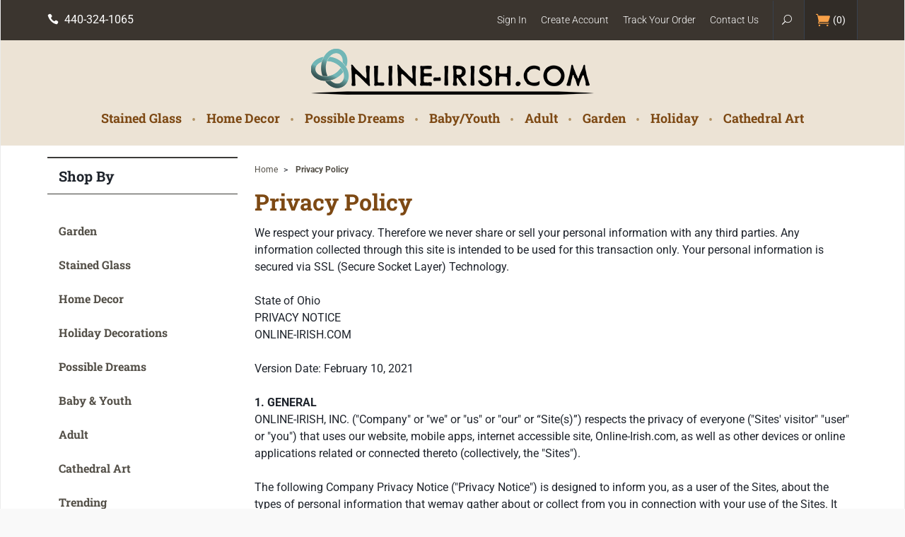

--- FILE ---
content_type: text/html; charset=utf-8
request_url: https://www.online-irish.com/privacy-policy.html
body_size: 14577
content:
<!DOCTYPE html><html lang="en" class="no-js" xmlns:fb="http://ogp.me/ns/fb#"><head><title>online-irish.com: Privacy Policy</title><script type="text/javascript">
var MMThemeBreakpoints =
[
{
"code":	"mobile",
"name":	"Mobile",
"start":	{
"unit": "px",
"value": ""
}
,
"end":	{
"unit": "em",
"value": "39.999"
}
}
,{
"code":	"tablet",
"name":	"Tablet",
"start":	{
"unit": "px",
"value": ""
}
,
"end":	{
"unit": "em",
"value": "59.999"
}
}
];
</script>
<script type="text/javascript">
var json_url = "https:\/\/www.online-irish.com\/mm5\/json.mvc\u003F";
var json_nosessionurl = "https:\/\/www.online-irish.com\/mm5\/json.mvc\u003F";
var Store_Code = "onlineirish";
</script>
<script type="text/javascript" src="https://www.online-irish.com/mm5/clientside.mvc?T=70d34c01&amp;Filename=ajax.js" integrity="sha512-hBYAAq3Edaymi0ELd4oY1JQXKed1b6ng0Ix9vNMtHrWb3FO0tDeoQ95Y/KM5z3XmxcibnvbVujqgLQn/gKBRhA==" crossorigin="anonymous"></script>
<script type="text/javascript" src="https://www.online-irish.com/mm5/clientside.mvc?T=70d34c01&amp;Filename=runtime_ui.js" integrity="sha512-ZIZBhU8Ftvfk9pHoUdkXEXY8RZppw5nTJnFsMqX+3ViPliSA/Y5WRa+eK3vIHZQfqf3R/SXEVS1DJTjmKgVOOw==" crossorigin="anonymous"></script>
<script type="text/javascript" src="https://www.online-irish.com/mm5/clientside.mvc?T=70d34c01&amp;Module_Code=cmp-cssui-searchfield&amp;Filename=runtime.js" integrity="sha512-GT3fQyjPOh3ZvhBeXjc3+okpwb4DpByCirgPrWz6TaihplxQROYh7ilw9bj4wu+hbLgToqAFQuw3SCRJjmGcGQ==" crossorigin="anonymous"></script>
<script type="text/javascript">
var MMSearchField_Search_URL_sep = "https:\/\/www.online-irish.com\/search.html\u003FSearch=";
(function( obj, eventType, fn )
{
if ( obj.addEventListener )
{
obj.addEventListener( eventType, fn, false );
}
else if ( obj.attachEvent )
{
obj.attachEvent( 'on' + eventType, fn );
}
})( window, 'mmsearchfield_override', function()
{
MMSearchField.prototype.onMenuAppendHeader = function(){return null;}MMSearchField.prototype.onMenuAppendItem = function( data ){var span;span = newElement( 'span', null, null, null );span.innerHTML = data;return span;}MMSearchField.prototype.onMenuAppendStoreSearch = function( search_value ){var item;item = newElement( 'div', { 'class': 'mm_searchfield_menuitem mm_searchfield_menuitem_storesearch' }, null, null );item.element_text = newTextNode( 'Search store for product "' + search_value + '"', item );return item;}MMSearchField.prototype.onFocus = function( e ) { ; };MMSearchField.prototype.onBlur = function( e ) { ; };
} );
</script>
<link rel="shortcut icon" href="/favicon.ico" type="image/x-icon" /><link rel="icon" href="/favicon.ico" type="image/x-icon" /><link rel="apple-touch-icon" href="/apple-touch-icon.png" /><link rel="apple-touch-icon" sizes="57x57" href="/apple-touch-icon-57x57.png" /><link rel="apple-touch-icon" sizes="72x72" href="/apple-touch-icon-72x72.png" /><link rel="apple-touch-icon" sizes="76x76" href="/apple-touch-icon-76x76.png" /><link rel="apple-touch-icon" sizes="114x114" href="/apple-touch-icon-114x114.png" /><link rel="apple-touch-icon" sizes="120x120" href="/apple-touch-icon-120x120.png" /><link rel="apple-touch-icon" sizes="144x144" href="/apple-touch-icon-144x144.png" /><link rel="apple-touch-icon" sizes="152x152" href="/apple-touch-icon-152x152.png" /><link rel="apple-touch-icon" sizes="180x180" href="/apple-touch-icon-180x180.png" /><base href="https://www.online-irish.com/mm5/" /> <meta charset="utf-8" /><meta http-equiv="X-UA-Compatible" content="IE=edge" /><meta name="viewport" content="width=device-width, initial-scale=1" /><meta name="google-site-verification" content="7HVPn5RA3K98PovYlcbSc6kCuz_Bn--7LnPdmXxOgLo" /><link rel="canonical" href="https://www.online-irish.com/privacy-policy.html" /><meta name="description" content="At online-irish, we take your privacy seriously and are committed to protecting your personal information. We collect information that you provide to us." />
<link href="themes/coustic/css/css.php" rel="stylesheet" /><link type="text/css" media="all" rel="stylesheet" href="css/00000001/custom.css?T=0af8e939" data-resource-group="css_list" data-resource-code="customcss" /><link href="https://fonts.googleapis.com/css?family=Oswald|Source+Sans+Pro:400,600,400italic,700" rel="stylesheet" data-norem /><script language="JavaScript">function clientdimensions_cookieIsSet( name ){var i, cookies, cookie_name, values;cookies = document.cookie.split( ';' );for ( i = 0; i < cookies.length; i++ ){values = cookies[ i ].split( '=' );if ( values.length ){cookie_name = values[ 0 ].replace( /^\s+|\s+$/g, '' );if ( name == cookie_name ){return true;}}}return false;}function clientdimensions_getWindowWidth(){if ( window.innerWidth )	return window.innerWidth;else if ( document.documentElement && document.documentElement.clientWidth )	return document.documentElement.clientWidth;else if ( document.body && document.body.clientWidth )	return document.body.clientWidth;}function clientdimensions_getWindowHeight(){if ( window.innerHeight )	return window.innerHeight;else if ( document.documentElement && document.documentElement.clientHeight )	return document.documentElement.clientHeight;else if ( document.body && document.body.clientHeight )	return document.body.clientHeight;}setTimeout( function(){var clientdimensions_reload;clientdimensions_reload = !clientdimensions_cookieIsSet( 'mm-clientdimensions-width' ) || !clientdimensions_cookieIsSet( 'mm-clientdimensions-height' );document.cookie = 'mm-clientdimensions-width=' + clientdimensions_getWindowWidth();document.cookie = 'mm-clientdimensions-height=' + clientdimensions_getWindowHeight();if ( clientdimensions_reload ){if ( window.stop ){window.stop();}location.reload( true );}window.onresize = function( event ){document.cookie = 'mm-clientdimensions-width=' + clientdimensions_getWindowWidth();document.cookie = 'mm-clientdimensions-height=' + clientdimensions_getWindowHeight();}}, 0 );</script><!--[if lt IE 9]><script src="themes/coustic/js/modernizr.js"></script><script src="themes/coustic/js/respond.min.js"></script><![endif]--><script src="https://www.online-irish.com/mm5/clientside.mvc?T=70d34c01&Module_Code=mvga&amp;Filename=mvga.js"></script><link type="text/css" media="all" rel="stylesheet" integrity="sha256-lWOXBr8vqpiy3pliCN1FmPIYkHdcr8Y0nc2BRMranrA= sha384-0K5gx4GPe3B0+RaqthenpKbJBAscHbhUuTd+ZmjJoHkRs98Ms3Pm2S4BvJqkmBdh sha512-wrhf+QxqNNvI+O73Y1XxplLd/Bt2GG2kDlyCGfeByKkupyZlAKZKAHXE2TM9/awtFar6eWl+W9hNO6Mz2QrA6Q==" crossorigin="anonymous" href="https://www.online-irish.com/mm5/json.mvc?Store_Code=onlineirish&amp;Function=CSSResource_Output&amp;CSSResource_Code=mm-theme-styles&T=42e87398" data-resource-group="modules" data-resource-code="mm-theme-styles" /><!-- Google tag (gtag.js) --><script async src="https://www.googletagmanager.com/gtag/js?id=G-NVXXKTR7WJ"></script><script>window.dataLayer = window.dataLayer || [];function gtag(){dataLayer.push(arguments);}gtag('js', new Date());gtag('config', 'G-NVXXKTR7WJ');gtag('config', 'AW-11410331365');</script></head><body id="js-PRPO" class="boxed prpo"><!--[if lt IE 9]> <p class="message closable message-info browsehappy align-center"><a href="#" class="close">&times;</a>You are using an <strong>outdated</strong> browser.<br />Please <a href="https://browsehappy.com/" target="_blank" rel="nofollow">upgrade your browser</a> to improve your experience.</p> <![endif]--><nav class="mobile-menu mobile-menu-left"><div class="row mobile-navigation-header"><a href="https://www.online-irish.com/customer-login.html" rel="nofollow" class="column one-third align-center"><span data-icon="&#xe08a;"></span><small>ACCOUNT</small></a><a href="https://www.online-irish.com/contact-us.html" rel="nofollow" class="column one-third align-center"><span data-icon="&#xe090;"></span><small>CONTACT</small></a><a href="https://www.online-irish.com/basket-contents.html" rel="nofollow" class="column one-third align-center"><span data-icon="&#xe07a;"></span><small>CART</small></a></div><form action="https://www.online-irish.com/search.html" method="post" class="row mobile-navigation-search bg-white"><input type="search" name="Search" value="" placeholder="Search Products&hellip;" class="column four-fifths bg-transparent" /><button type="submit" class="button button-square column one-fifth bg-transparent"><span data-rt-icon="&#x31;" class="black"></span></button></form><div id="js-mobile-navigation" class="mobile-navigation"></div></nav><!-- end mobile-navigation --><div id="js-site-overlay" class="site-overlay"></div><!-- end site-overlay --><div id="js-site-wrapper" class="site-wrapper"><header id="js-header" class="header clearfix"><div class="pre-header clearfix bg-black"><nav class="row wrap"><ul class="medium-all-hidden align-center clearfix"><li class="column three-twelfths mobile-menu-button toggle-slide-left"><span data-icon="&#x61;"></span></li><li id="js-mobile-basket-button" class="column three-twelfths offset-half mobile-basket-button"><span data-rt-icon="&#x30;"></span></li></ul><ul class="all-hidden medium-all-shown column one-fourth"><li class="pre-header--phone"><span data-icon="&#xe090;" class="align-middle"></span>440-324-1065</li></ul><ul class="all-hidden medium-all-shown column three-fourths align-right"><li><a href="https://www.online-irish.com/customer-login.html">Sign In</a></li><li><a href="https://www.online-irish.com/customer.html">Create Account</a></li><li><a href="https://www.online-irish.com/lookup-order-history.html">Track Your Order</a></li><li><a href="https://www.online-irish.com/contact-us.html" rel="nofollow">Contact Us</a></li><li class="global-search"><form action="https://www.online-irish.com/search.html" method="post"><input type="search" name="Search" value="" placeholder="Search&hellip;" class="nb bg-aqua white hide" /><button type="submit" id="js-open-global-search" class="button button-square nb bg-transparent"><span data-rt-icon="&#x31;"></span></button></form></li><li class="mini-basket"><a href="https://www.online-irish.com/basket-contents.html" rel="nofollow" id="js-mini-basket"><span data-rt-icon="&#x30;"></span>(<span id="js-mini-basket-count">0</span>)</a></li></ul></nav></div><!-- end pre-header --><div class="row wrap main-header"><a href="https://www.online-irish.com/" title="online-irish.com" class="column whole masthead align-center x-large-align-center"><img src="graphics/00000001/logo-black-400w.png" alt="Welcome to Online Irish" title="Welcome to Online Irish" /></a><div class="column whole hide medium-show align-center np"><nav id="js-navigation-bar" class="navigation-bar vertical-align-parent"><ul class="navigation-set horizontal-drop-down vertical-align">
<li class="level-1"><a href="https://www.online-irish.com/stained-glass.html" target="_self">Stained Glass</a>
</li>
<li class="level-1"><a href="https://www.online-irish.com/home-gifts-decor-tabletop.html" target="_self">Home Decor</a>
</li>
<li class="level-1"><a href="https://www.online-irish.com/possible-dreams.html" target="_self">Possible Dreams</a>
</li>
<li class="level-1"><a href="https://www.online-irish.com/baby-youth-apparel-gifts-and-play.html" target="_self">Baby/Youth</a>
</li>
<li class="level-1"><a href="https://www.online-irish.com/adult-apparel-accessories-weddings.html" target="_self">Adult</a>
</li>
<li class="level-1"><a href="https://www.online-irish.com/garden.html" target="_self">Garden</a>
</li>
<li class="level-1"><a href="https://www.online-irish.com/holiday-decorations.html" target="_self">Holiday</a>
</li>
<li class="level-1"><a href="https://www.online-irish.com/cathedral-art.html" target="_self">Cathedral Art</a>
</li>
</ul>
</nav><!-- end navigation-bar --></div><div id="js-mini-basket-container" class="column whole small-half medium-two-fifths mini-basket-container"><div class="row mini-basket-content" data-itemcount="0" data-subtotal=""><h5 class="column whole align-center">Your cart is currently empty.</h5></div><div class="row"><div class="column whole button button-square align-center bg-navy">&#9650;</div></div></div></div><!-- end main-header --></header><!-- end header --><main><div class="wrap"><div class="main-content clearfix row"><div class="column-right column whole push-none large-three-fourths large-push-one-fourth"><div class="row"><nav class="column whole breadcrumbs"><ul><li><a href="https://www.online-irish.com/storefront.html" title="Home" class="breadcrumb-home">Home</a><span class="breadcrumb-border">&gt;</span></li><li><span class="current-item">Privacy Policy</span></li></ul></nav><p class="column whole medium-half h3 page-title uppercase">Privacy Policy</p></div><!-- end breadcrumbs --><div class="row hdft-header"></div><div class="row content-item"><div class="column">We respect your privacy. Therefore we never share or sell your personal information with any third parties. Any information collected through this site is intended to be used for this transaction only. Your personal information is secured via SSL (Secure Socket Layer) Technology.<br><br>State of Ohio	<br>PRIVACY NOTICE<br>ONLINE-IRISH.COM<br><br>Version Date: February 10, 2021<br><br><strong>1. GENERAL</strong><br>ONLINE-IRISH, INC. ("Company" or "we" or "us" or "our" or “Site(s)”) respects the privacy of everyone ("Sites' visitor" "user" or "you") that uses our website, mobile apps, internet accessible site, Online-Irish.com, as well as other devices or online applications related or connected thereto (collectively, the "Sites").<br><br>The following Company Privacy Notice ("Privacy Notice") is designed to inform you, as a user of the Sites, about the types of personal information that wemay gather about or collect from you in connection with your use of the Sites. It also is intended to explain the conditions under which we use and discloses that personal information, and your rights in relation to that personal information.<br><br>The Site is hosted in the United States and is subject to U.S. state and federal law. If you are accessing our Site from other jurisdictions, please be advised that you are transferring your personal information to us in the United States, and by using our Site, you are agreeing to that transfer and use of your personal information in accordance with this Privacy Notice. You also agree to abide to the applicable laws of the State of Ohio and U.S. federal law concerning your use of the Sites and your agreements with us. Please note that data protection and other applicable laws of the United States may not be as comprehensive as those laws and regulations in your country or may otherwise differ from the data protection or consumer protection laws in your country. If your use of the Site would be unlawful in your jurisdiction, please do not use the Site.<br><br>Company Information:<br>Company Name: Online-Irish Inc.<br>Company Address: 503 Abbe Road South, Elyria, OH 44035<br>Company Phone: 440.324.1065<br>Company Email: customerservice@online-irish.com<br><br><strong>2. HOW WE COLLECT AND USE YOUR PERSONAL INFORMATION</strong><br>We gather personal information from users of the Site. Personal information is (but not limited to) email address, mailing/billing addresses, phone numbers, passwords, date of birth, location, payment information (credit/debit card number, security/CVV code, expirations date), user’s communication and contact history with Site. When you browse our Site, subscribe to our services or contact us through various social or web forms you are voluntarily sharing personal information with us. This personal information also includes various data that we collect automatically. This may be the user’s Internet Protocol (IP) address, operating system, browser type and the locations of the Sites the user views right before arriving at, while navigating and immediately after leaving the Sites. It may also include various technical aspects of user’s computer or browser and users browsing habits that are collected through cookies. We may analyze various mentioned personal information gathered from or about users to help us better understand how the Site is used and how to make it better. By identifying patterns and trends in usage, we are able to better design the Sites to improve users’ experiences, both in terms of content and ease of use. From time to time, we may also release the anonymized information gathered from the users in the aggregate, such as by publishing a report on trends in the usage of the Sites.<br><br>When we believe disclosure is appropriate, we may disclose your information to help investigate, prevent or take other action regarding illegal activity, suspected fraud or other wrongdoing; to protect and defend the rights, property or safety of our company, our users, our employees or others; to comply with applicable law or cooperate with law enforcement; to enforce our Terms of Use or other agreements or policies, in response to a subpoena or similar investigative demand, a court order or a request for cooperation from a law enforcement or other government agency; to establish or exercise our legal rights; to defend against legal claims; or as otherwise required by law. In such cases, we may raise or waive any legal objection or right available to us. We will notify you if permitted before undertaking such disclosures.<br><br>We reserve the right to transfer all information in our possession to a successor organization in the event of a merger, acquisition, bankruptcy or other sale of all or a portion of our Company’s assets. Other than to the extent ordered by a bankruptcy or other court, the use and disclosure of all transferred information will be subject to this Privacy Notice, or to a new privacy notice if you are given notice of that new privacy notice and are given an opportunity to affirmatively opt-out of it.<br><br><strong>3. DO WE USE COOKIES?</strong> <br>We use cookies and have listed them here.<br>A “Cookie” is a string of information which assigns you a unique identification that a website stores on a user’s computer, and that the user’s browser provides to the website each time the user submits a query to the website. We use cookies on the Site to keep track of services you have used, to record registration information regarding your login name and password, to record your user preferences, to keep you logged into the Sites and to facilitate purchase procedures. We also use Cookies to track the pages that users visit during each of the Site’s sessions, both to help us improve users’ experiences and to help us understand how the Site is being used. As with other personal information gathered from users of the Sites, we analyze and disclose in aggregated form information gathered using Cookies, so as to help our Company, our partners and others better understand how the Sites is being used. SITE’S USERS WHO DO NOT WISH TO HAVE COOKIES PLACED ON THEIR COMPUTERS SHOULD SET THEIR BROWSERS TO REFUSE COOKIES BEFORE ACCESSING THE SITE, WITH THE UNDERSTANDING THAT CERTAIN FEATURES OF THE SITES MAY NOT FUNCTION PROPERLY WITHOUT THE AID OF COOKIES. SITE’S USERS WHO REFUSE COOKIES ASSUME ALL RESPONSIBILITY FOR ANY RESULTING LOSS OF FUNCTIONALITY.<br><br>We currently use the following cookies on the Sites: <br><ul><li>Strictly Necessary Cookies: These are cookies that are essential to provide site user with services requested. For example, these include the cookies that make it possible for you to stay logged into user’s account and make comments. If user sets their browser to block these cookies, then these functions and services will not work for user. In particular, the Site won’t be able to save your preferences about cookies. </li><li>Performance Cookies: These are Cookies which measure how often user visits our Site and how they use Site. This information is used to bet a better sense of how users engage with Site’s content and to improve Site’s and apps, so that users have a better experience. For example, Site collects information about which of our pages are most frequently visited, and by which types of users. We also use third-party cookies to help with performance. For example, the Goggle Analytics cookie give Site information such as user’s journey between pages and whether you have downloaded anything.</li><li>Functional Cookies: These cookies are used to recognize user and remember user’s preferences or settings when return to Site, so that User receives a more personalized experience. For example, if user selects username to be auto-filled these cookies remember the username. </li><li>Targeting or Advertising Cookies: These cookies are used to collect information about a visit to Site, the content user has viewed, the links user has followed and information about your browser, device and IP address.</li></ul><strong>4. DO WE SHARE YOUR PERSONAL INFORMATION?</strong><br>General Provisions<br><br>Our Company contractually prohibits its contractors, affiliates, vendors and suppliers from disclosing any personal information received from us, other than in accordance with this Privacy Notice. These third parties may include now or in the future advertisers, providers of games, utilities, widgets and a variety of other third-party applications accessible through the Site. Our Company neither owns nor controls the third-party websites and applications accessible through the Site. Thus, this Privacy Notice does not apply to personal information provided to or gathered by the third parties that operate them. Before visiting a third party, or using a third-party application, whether by means of a link on the Site, directly through the Site or otherwise, and before providing any personal information to any such third party, users should inform themselves of the privacy policies and practices (if any) of the third party responsible for those Sites or applications, and should take those steps necessary to, in those users’ discretion, protect their privacy. <br><br>Third-Party Advertisers <br><br>We may use third-party advertising companies to serve ads when you visit the Site. These companies may use information about your visits to the Site that are contained in Cookies in order to provide advertisements about goods and services of interest to you. Using a tool created by the Network Advertising Initiative, you can opt out of several third-party ad servers’ and networks’ Cookies simultaneously. If you would like more personal information about this practice and to know your choices about not having this personal information used by these companies, please follow the following links: http://networkadvertising.org/managing/opt_out.asp, http://preferences-mgr.truste.com/, or http://www.aboutads.info/choices/.<br><br>Analytics <br><br>We may use Google Analytics. We may use third-party vendors, including Google, who use first-party cookies (such as the Google Analytics cookie) and third-party cookies (such as the DoubleClick cookie) together to inform, optimize and serve ads based on your past activity on the Site, including Google Analytics for Display Advertising. The personal information collected may be used to, among other things, analyze and track data, determine the popularity of certain content and better understand online activity. If you do not want any personal information to be collected and used by Google Analytics, you can install an opt-out in your web browser (https://tools.google.com/dlpage/gaoptout/) and/or opt out from Google Analytics for Display Advertising or the Google Display Network by using Google’s Ads Settings (www.google.com/settings/ads).<br><br>Social Media <br>Users may be able to connect their accounts to their social media accounts in the future. We may provide you the option to connect your account on the Site to your account on some social networking sites for the purpose of logging in, uploading personal information or enabling certain features on the Sites. When logging in using your social network credentials, we may collect the personal information you have made publicly available on the social networking site, such as your name, profile picture, cover photo, username, gender, friends network, age range, locale, friend list and any other personal information you have made public. Once connected, other users may also be able to see information about your social network, such as the size of your network and your friends, including common friends. By connecting your account on the Sites to your account on any social networking site. We will not send any of your account personal information to the connected social networking site without first disclosing that to you. Each social network may further allow you to set privacy controls around your personal information on their system, and our collection of personal information will always follow such controls and permissions. This feature is subject to continuous change and improvement by us and each social networking site involved, and therefore the available features and shared personal information are subject to change. Please visit our Privacy Notice for any updates.<br><br>The Site may have hyperlinks to social media networks. We may use hyperlinks on the Sites which will redirect you to a social network if you click on the respective link. However, when you click on a social plug-in, such as Facebook’s "Like" button or Twitter’s “tweet” button that particular social network’s plugin will be activated and your browser will directly connect to that provider’s servers. If you do not use these buttons none of your data will be sent to the respective social network’s plugin providers. To illustrate this further, imagine the scenario where you click on the Facebook’s "Like" button on the Sites. Facebook will receive your IP address, the browser version and screen resolution, and the operating system of the device you have used to access the Sites. Settings regarding privacy protection can be found on the websites of these social networks and are not within our control.<br><br>Third-Party Service Providers <br><br>We use third-party service providers on the Sites. We may share your personal information, which may include your name and contact information (including email address) with our authorized service providers that perform certain services on our behalf. These services may include fulfilling orders, providing customer service and marketing assistance, performing business and sales analysis, supporting the Site’s functionality and supporting contests, sweepstakes, surveys and other features offered through the Site. We may also share your name, contact personal information and credit card personal information with our authorized service providers who process credit card payments. These service providers may have access to personal information needed to perform their functions but are not permitted to share or use such personal information for any other purpose. You can contact us to receive our current list of providers. <br>Marketing communication<br>We send marketing emails to users. If you have opted in to receiving marketing communication from us then we may provide your personal information to third parties, with your consent, so that those third parties may directly contact you about additional products and services. To cease having your personal information used for marketing communication purposes, you can: <br><br>Email us at customerservice@online-irish.com or by phone 440.324.1065.<br><br><strong>5. MOBILE DEVICE ADDITIONAL TERMS</strong><br><br>This Privacy Notice is used for a mobile application.<br><br><ul><li>Mobile Device. If you use a mobile device to access the Sites or download any of our applications, we may collect device personal information (such as your mobile device ID, model and manufacturer), operating system, version personal information and IP address.</li><li>Geo-Location Personal Information. Unless we have received your prior consent, we do not access or track any location-based personal information from your mobile device at any time while downloading or using our mobile application or our services, except that it may be possible for our Company to determine from an IP address the geographic location of your point of connectivity, in which case we may gather and use such general location data.</li><li>Push Notifications. We send you push notifications if you choose to receive them, letting you know when someone has sent you a message or for other service-related matters. If you wish to opt-out from receiving these types of communications, you may turn them off in your device’s settings.</li><li>Mobile Analytics. We use mobile analytics software to allow us to better understand the functionality of our mobile software on your phone. This software may record personal information, such as how often you use the application, the events that occur within the application, aggregated usage, performance data and where the application was downloaded from. We do not link the personal information we store within the analytics software to any personal information you submit within the mobile application.</li></ul><strong>6. SECURITY</strong><br><br>We take the security of your personal information seriously and use reasonable electronic, personnel and physical measures to protect it from loss, theft, alteration or misuse. However, please be advised that even the best security measures cannot fully eliminate all risks. We cannot guarantee that only authorized persons will view your personal information. We are not responsible for third-party circumvention of any privacy settings or security measures.<br><br>We are dedicated to protect all personal information on the Sites as is necessary. However, you are responsible for maintaining the confidentiality of your personal information by keeping your password and computer/mobile device access confidential. If you have an account with our Company and believe someone has gained unauthorized access to it or your account please change your password as soon as possible. If you lose control of your account, you should notify us immediately.<br><br>email: customerservice@online-irish.com<br>phone: 440.324.1065<br><br><strong>7. PRIVACY RIGHTS - CALIFORNIA USERS</strong><br><br>Do Not Sell My Personal Information Notice - California Consumer Privacy Act (CCPA) <br>We comply with the California Consumer Privacy Act (CCPA). Under the CCPA, you have the right to:<br><ul><li>Request that we disclose the categories and specific pieces of personal information that Company has collected about you</li><li>Request that we delete any personal information that was collected about you</li><li>Request us to not sell your personal information</li></ul>Online-Irish has 45 days to respond to your request.<br><br>Personal Information <br>We have NOT disclosed or sold any personal information to third parties for a business or commercial purpose in the preceding twelve (12) months. We will not sell personal information in the future belonging to Sites' visitors, users and other consumers.<br><br>"Shine the Light Law"<br><br>California Civil Code Section 1798.83, also known as the "Shine The Light" law, permits our users who are California residents to request and obtain from us, once a year and free of charge, personal information about the personal information (if any) we disclosed to third parties for direct marketing purposes in the preceding calendar year. If applicable, this personal information would include a list of the categories of the personal information that was shared and the names and addresses of all third parties with which we shared personal information in the immediately preceding calendar year. If you are a California resident and would like to make such a request, please submit your request in writing to the address listed below.<br><br><strong>8. CHILDREN</strong><br><br>Users under the age of 18 may NOT register and/or provide personal information to the Sites. <br><br><strong>9. DO-NOT-TRACK NOTICE</strong> <br><br>The Sites do NOT respond to do-not-track-signals. Most web browsers and some mobile operating systems include a Do-Not-Track ("DNT") feature or setting you can activate to signal your privacy preference not to have data about your online browsing activities monitored and collected. Because there is not yet a common understanding of how to interpret the DNT signal, the Sites currently do not respond to DNT browser signals or mechanisms.<br><br><strong>10. KEEPING YOUR INFORMATION</strong><br><br>We will keep your information for as long as you have an account or as long as we need it to fulfill the purpose for which it was collected or disclosed to you at the time of collection. We may also keep some of your information as required to meet legal or regulatory requirements, resolve disputes, prevent fraud, or abuse, enforce our Terms of Use, or for other permissible purposes. When we no longer have a need to keep your information, we will either delete it from out systems or anonymize it so that it no longer identifies you.<br><br><strong>11. GOVERNING LAW</strong><br><br><br>Disputes over privacy issues contained in this Privacy Notice will be governed by the law of the State of Ohio. You also agree to abide by any limitation on damages contained in our Terms of Use, or other agreement that we have with you.<br><br><strong>12. PRIVACY NOTICE CHANGES</strong><br><br>Online-Irish may, in its sole discretion, change this Privacy Notice from time to time. Any and all changes to our Company’s Privacy Notice will be reflected on this page and the date of the new version will be stated at the top of this Privacy Notice. Unless stated otherwise, our current Privacy Notice applies to all personal information that we have about you and your account. Users should regularly check this page for any changes to this Privacy Notice. We will always post new versions of the Privacy Notice on the Sites. However, we may, as determined in our discretion, decide to notify users of changes made to this Privacy Notice via email or otherwise. Accordingly, it is important that users always maintain and update their contact personal information.<br><br><strong>13. CONTACT</strong><br><br>If you have any questions regarding our Privacy Notice, please contact us at:<br><br>Company Name: Online-Irish, Inc. <br>Address: 503 Abbe Road South<br>Email: customerservice@online-irish.com<br>Phone: 440.324.1065<br><br>Data Protection Officer Name: Melinda Billings<br>Address: 160 Keep Court<br>Email: customerservice@online-irish.com<br>Phone: 440.324.1065<br>
</div></div><div class="row hdft-footer"></div></div><!-- end column-right --><div class="column-left column hide large-show large-one-fourth large-pull-three-fourths"><nav class="category-tree"><p class="category-tree-heading">Shop By</p><ul><li class="level-1"><a href="https://www.online-irish.com/garden.html" title="Garden"><span>+</span> Garden</a></li><li class="level-1"><a href="https://www.online-irish.com/stained-glass.html" title="Stained Glass"><span>+</span> Stained Glass</a></li><li class="level-1"><a href="https://www.online-irish.com/home-gifts-decor-tabletop.html" title="Home Decor"><span>+</span> Home Decor</a></li><li class="level-1"><a href="https://www.online-irish.com/holiday-decorations.html" title="Holiday Decorations"><span>+</span> Holiday Decorations</a></li><li class="level-1"><a href="https://www.online-irish.com/possible-dreams.html" title="Possible Dreams"><span>+</span> Possible Dreams</a></li><li class="level-1"><a href="https://www.online-irish.com/baby-youth-apparel-gifts-and-play.html" title="Baby &amp; Youth"><span>+</span> Baby &amp; Youth</a></li><li class="level-1"><a href="https://www.online-irish.com/adult-apparel-accessories-weddings.html" title="Adult"><span>+</span> Adult</a></li><li class="level-1"><a href="https://www.online-irish.com/cathedral-art.html" title="Cathedral Art"><span>+</span> Cathedral Art</a></li><li class="level-1"><a href="https://www.online-irish.com/trending.html" title="Trending"><span>+</span> Trending</a></li><li class="level-1"><a href="https://www.online-irish.com/celtic-knots.html" title="Celtic Knots"><span>+</span> Celtic Knots</a></li><li class="level-1"><a href="https://www.online-irish.com/leprechauns.html" title="Leprechauns &amp; Fairies"><span>+</span> Leprechauns &amp; Fairies</a></li></ul></nav><!-- end category-tree --></div><!-- end column-left --></div><!-- end main --><div class="bottom-wrap"></div><!-- end bottom-wrap --></div></main><!-- end main --></div><!-- end site-wrapper --><footer class="footer bg-black"><div class="row wrap"><div class="column one-third hide medium-show"><img src="graphics/00000001/logo-white-325w.png" class="show" title="Optics Redifined" alt="Optics Redifined" /><br /><div id="footer_about_us" class="readytheme-contentsection">
<p>The items we sell at online-irish.com are far from ordinary. They tell a story. It is a story about Celtic Irish history, traditions, and symbols, that have meaning for any culture or nationality.</p>
</div>
</div><div id="js-footer-links" class="hide medium-show"><div class="column one-sixth"><h4>Company</h4><ul class="no-list">
<li><a href="/" target="_self">Home</a></li>
<li><a href="https://www.online-irish.com/about-us.html" target="_self">About Us</a></li>
<li><a href="https://www.online-irish.com/privacy-policy.html" target="_self">Privacy Policy</a></li>
<li><a href="https://www.online-irish.com/shipping-and-return-policy.html" target="_self">Shipping and Return Policy</a></li>
<li><a href="https://www.online-irish.com/sitemap.html" target="_self">Site Map</a></li>
<li><a href="https://www.online-irish.com/contact-us.html" target="_self">Contact Us</a></li>
</ul></div><div class="column three-twelfths"><h4>Quick Links</h4><ul class="no-list column half hide medium-show">
<li class="level-1"><a href="https://www.online-irish.com/stained-glass.html" target="_self">Stained Glass</a></li>
<li class="level-1"><a href="https://www.online-irish.com/garden.html" target="_self">Garden</a></li>
<li class="level-1"><a href="https://www.online-irish.com/home-gifts-decor-tabletop.html" target="_self">Home Gifts</a></li>
<li class="level-1"><a href="https://www.online-irish.com/baby-youth-apparel-gifts-and-play.html" target="_self">Baby &amp; Youth</a></li>
<li class="level-1"><a href="https://www.online-irish.com/adult-apparel-accessories-weddings.html" target="_self">Adult</a></li>
</ul>
</div></div><div class="column whole medium-three-twelfths footer-social"><div></div></div></div></footer><!-- end footer --><div class="disclaimers bg-navy"><div class="row wrap"><div class="column whole medium-half">&copy; Copyright 2026 . All Rights Reserved.</div><div class="column hide medium-show medium-half align-right"><img src="graphics/00000001/img_payments_accepted.png" title="We Gladly Accept Visa, MasterCard, American Express, Discover, and PayPal" alt="We Gladly Accept Visa, MasterCard, American Express, Discover, and PayPal" /></div></div></div><!-- end disclaimers --><footer class="mobile-footer row medium-all-hidden bg-black"><div class="column one-fourth align-center"><a href="https://www.online-irish.com/"><span data-icon="&#xe074;"></span><small>HOME</small></a></div><div class="column one-fourth align-center toggle-slide-left"><span data-icon="&#x61;"></span><small>SHOP</small></div><div class="column one-fourth align-center"><a href="" id="js-mobile-footer-basket"><span data-rt-icon="&#x30;"></span><small>CART</small></a></div><div class="column one-fourth align-center toggle-slide-bottom"><span data-icon="&#xe060;"></span><small>LINKS</small></div></footer><!-- end mobile-footer --><nav id="js-mobile-footer-links" class="mobile-menu mobile-menu-bottom mobile-footer-links medium-hide"><div class="mobile-menu-header">LINKS<a href="" class="silver close-mobile-menu">&times;</a></div><ul class="no-list">
<li><a href="/" target="_self">Home</a></li>
<li><a href="https://www.online-irish.com/about-us.html" target="_self">About Us</a></li>
<li><a href="https://www.online-irish.com/privacy-policy.html" target="_self">Privacy Policy</a></li>
<li><a href="https://www.online-irish.com/shipping-and-return-policy.html" target="_self">Shipping and Return Policy</a></li>
<li><a href="https://www.online-irish.com/sitemap.html" target="_self">Site Map</a></li>
<li><a href="https://www.online-irish.com/contact-us.html" target="_self">Contact Us</a></li>
</ul></nav><!-- end mobile-footer-links --><div id="js-chaser" class="back-to-top bg-charcoal"><span data-icon="&#x42;" title="Back to Top"></span></div><!-- end back-to-top --><div id="theme-settings" class="readytheme-contentsection">
<script>
var theme_path = "themes\/coustic";
</script>
</div>
<!--[if lt IE 9]><script src="themes/coustic/js/vendor.ie.min.js"></script><![endif]--><!--[if gte IE 9]><!--><script src="themes/coustic/js/vendor.min.js"></script><!--<![endif]--><script src="themes/coustic/js/plugins.js"></script><script src="themes/coustic/js/scripts.js"></script><!--[if lt IE 9]><script src="themes/coustic/js/rem.min.js"></script><![endif]-->
<script type="text/javascript">
var Product_Code = '';
var Screen = 'PRPO';
</script>

<script>
(function(i,s,o,g,r,a,m){i['GoogleAnalyticsObject']=r;i[r]=i[r]||function(){
(i[r].q=i[r].q||[]).push(arguments)},i[r].l=1*new Date();a=s.createElement(o),
m=s.getElementsByTagName(o)[0];a.async=1;a.src=g;m.parentNode.insertBefore(a,m)
})(window,document,'script','//www.google-analytics.com/analytics.js','ga');

ga('create', '', 'auto');


ga( 'send', 'pageview', { 'page':'\/privacy-policy.html' } );


</script></body></html>

--- FILE ---
content_type: text/html; charset=utf-8
request_url: https://www.online-irish.com/privacy-policy.html
body_size: 14576
content:
<!DOCTYPE html><html lang="en" class="no-js" xmlns:fb="http://ogp.me/ns/fb#"><head><title>online-irish.com: Privacy Policy</title><script type="text/javascript">
var MMThemeBreakpoints =
[
{
"code":	"mobile",
"name":	"Mobile",
"start":	{
"unit": "px",
"value": ""
}
,
"end":	{
"unit": "em",
"value": "39.999"
}
}
,{
"code":	"tablet",
"name":	"Tablet",
"start":	{
"unit": "px",
"value": ""
}
,
"end":	{
"unit": "em",
"value": "59.999"
}
}
];
</script>
<script type="text/javascript">
var json_url = "https:\/\/www.online-irish.com\/mm5\/json.mvc\u003F";
var json_nosessionurl = "https:\/\/www.online-irish.com\/mm5\/json.mvc\u003F";
var Store_Code = "onlineirish";
</script>
<script type="text/javascript" src="https://www.online-irish.com/mm5/clientside.mvc?T=70d34c01&amp;Filename=ajax.js" integrity="sha512-hBYAAq3Edaymi0ELd4oY1JQXKed1b6ng0Ix9vNMtHrWb3FO0tDeoQ95Y/KM5z3XmxcibnvbVujqgLQn/gKBRhA==" crossorigin="anonymous"></script>
<script type="text/javascript" src="https://www.online-irish.com/mm5/clientside.mvc?T=70d34c01&amp;Filename=runtime_ui.js" integrity="sha512-ZIZBhU8Ftvfk9pHoUdkXEXY8RZppw5nTJnFsMqX+3ViPliSA/Y5WRa+eK3vIHZQfqf3R/SXEVS1DJTjmKgVOOw==" crossorigin="anonymous"></script>
<script type="text/javascript" src="https://www.online-irish.com/mm5/clientside.mvc?T=70d34c01&amp;Module_Code=cmp-cssui-searchfield&amp;Filename=runtime.js" integrity="sha512-GT3fQyjPOh3ZvhBeXjc3+okpwb4DpByCirgPrWz6TaihplxQROYh7ilw9bj4wu+hbLgToqAFQuw3SCRJjmGcGQ==" crossorigin="anonymous"></script>
<script type="text/javascript">
var MMSearchField_Search_URL_sep = "https:\/\/www.online-irish.com\/search.html\u003FSearch=";
(function( obj, eventType, fn )
{
if ( obj.addEventListener )
{
obj.addEventListener( eventType, fn, false );
}
else if ( obj.attachEvent )
{
obj.attachEvent( 'on' + eventType, fn );
}
})( window, 'mmsearchfield_override', function()
{
MMSearchField.prototype.onMenuAppendHeader = function(){return null;}MMSearchField.prototype.onMenuAppendItem = function( data ){var span;span = newElement( 'span', null, null, null );span.innerHTML = data;return span;}MMSearchField.prototype.onMenuAppendStoreSearch = function( search_value ){var item;item = newElement( 'div', { 'class': 'mm_searchfield_menuitem mm_searchfield_menuitem_storesearch' }, null, null );item.element_text = newTextNode( 'Search store for product "' + search_value + '"', item );return item;}MMSearchField.prototype.onFocus = function( e ) { ; };MMSearchField.prototype.onBlur = function( e ) { ; };
} );
</script>
<link rel="shortcut icon" href="/favicon.ico" type="image/x-icon" /><link rel="icon" href="/favicon.ico" type="image/x-icon" /><link rel="apple-touch-icon" href="/apple-touch-icon.png" /><link rel="apple-touch-icon" sizes="57x57" href="/apple-touch-icon-57x57.png" /><link rel="apple-touch-icon" sizes="72x72" href="/apple-touch-icon-72x72.png" /><link rel="apple-touch-icon" sizes="76x76" href="/apple-touch-icon-76x76.png" /><link rel="apple-touch-icon" sizes="114x114" href="/apple-touch-icon-114x114.png" /><link rel="apple-touch-icon" sizes="120x120" href="/apple-touch-icon-120x120.png" /><link rel="apple-touch-icon" sizes="144x144" href="/apple-touch-icon-144x144.png" /><link rel="apple-touch-icon" sizes="152x152" href="/apple-touch-icon-152x152.png" /><link rel="apple-touch-icon" sizes="180x180" href="/apple-touch-icon-180x180.png" /><base href="https://www.online-irish.com/mm5/" /> <meta charset="utf-8" /><meta http-equiv="X-UA-Compatible" content="IE=edge" /><meta name="viewport" content="width=device-width, initial-scale=1" /><meta name="google-site-verification" content="7HVPn5RA3K98PovYlcbSc6kCuz_Bn--7LnPdmXxOgLo" /><link rel="canonical" href="https://www.online-irish.com/privacy-policy.html" /><meta name="description" content="At online-irish, we take your privacy seriously and are committed to protecting your personal information. We collect information that you provide to us." />
<link href="themes/coustic/css/css.php" rel="stylesheet" /><link type="text/css" media="all" rel="stylesheet" href="css/00000001/custom.css?T=0af8e939" data-resource-group="css_list" data-resource-code="customcss" /><link href="https://fonts.googleapis.com/css?family=Oswald|Source+Sans+Pro:400,600,400italic,700" rel="stylesheet" data-norem /><script language="JavaScript">function clientdimensions_cookieIsSet( name ){var i, cookies, cookie_name, values;cookies = document.cookie.split( ';' );for ( i = 0; i < cookies.length; i++ ){values = cookies[ i ].split( '=' );if ( values.length ){cookie_name = values[ 0 ].replace( /^\s+|\s+$/g, '' );if ( name == cookie_name ){return true;}}}return false;}function clientdimensions_getWindowWidth(){if ( window.innerWidth )	return window.innerWidth;else if ( document.documentElement && document.documentElement.clientWidth )	return document.documentElement.clientWidth;else if ( document.body && document.body.clientWidth )	return document.body.clientWidth;}function clientdimensions_getWindowHeight(){if ( window.innerHeight )	return window.innerHeight;else if ( document.documentElement && document.documentElement.clientHeight )	return document.documentElement.clientHeight;else if ( document.body && document.body.clientHeight )	return document.body.clientHeight;}setTimeout( function(){var clientdimensions_reload;clientdimensions_reload = !clientdimensions_cookieIsSet( 'mm-clientdimensions-width' ) || !clientdimensions_cookieIsSet( 'mm-clientdimensions-height' );document.cookie = 'mm-clientdimensions-width=' + clientdimensions_getWindowWidth();document.cookie = 'mm-clientdimensions-height=' + clientdimensions_getWindowHeight();if ( clientdimensions_reload ){if ( window.stop ){window.stop();}location.reload( true );}window.onresize = function( event ){document.cookie = 'mm-clientdimensions-width=' + clientdimensions_getWindowWidth();document.cookie = 'mm-clientdimensions-height=' + clientdimensions_getWindowHeight();}}, 0 );</script><!--[if lt IE 9]><script src="themes/coustic/js/modernizr.js"></script><script src="themes/coustic/js/respond.min.js"></script><![endif]--><script src="https://www.online-irish.com/mm5/clientside.mvc?T=70d34c01&Module_Code=mvga&amp;Filename=mvga.js"></script><link type="text/css" media="all" rel="stylesheet" integrity="sha256-lWOXBr8vqpiy3pliCN1FmPIYkHdcr8Y0nc2BRMranrA= sha384-0K5gx4GPe3B0+RaqthenpKbJBAscHbhUuTd+ZmjJoHkRs98Ms3Pm2S4BvJqkmBdh sha512-wrhf+QxqNNvI+O73Y1XxplLd/Bt2GG2kDlyCGfeByKkupyZlAKZKAHXE2TM9/awtFar6eWl+W9hNO6Mz2QrA6Q==" crossorigin="anonymous" href="https://www.online-irish.com/mm5/json.mvc?Store_Code=onlineirish&amp;Function=CSSResource_Output&amp;CSSResource_Code=mm-theme-styles&T=42e87398" data-resource-group="modules" data-resource-code="mm-theme-styles" /><!-- Google tag (gtag.js) --><script async src="https://www.googletagmanager.com/gtag/js?id=G-NVXXKTR7WJ"></script><script>window.dataLayer = window.dataLayer || [];function gtag(){dataLayer.push(arguments);}gtag('js', new Date());gtag('config', 'G-NVXXKTR7WJ');gtag('config', 'AW-11410331365');</script></head><body id="js-PRPO" class="boxed prpo"><!--[if lt IE 9]> <p class="message closable message-info browsehappy align-center"><a href="#" class="close">&times;</a>You are using an <strong>outdated</strong> browser.<br />Please <a href="https://browsehappy.com/" target="_blank" rel="nofollow">upgrade your browser</a> to improve your experience.</p> <![endif]--><nav class="mobile-menu mobile-menu-left"><div class="row mobile-navigation-header"><a href="https://www.online-irish.com/customer-login.html" rel="nofollow" class="column one-third align-center"><span data-icon="&#xe08a;"></span><small>ACCOUNT</small></a><a href="https://www.online-irish.com/contact-us.html" rel="nofollow" class="column one-third align-center"><span data-icon="&#xe090;"></span><small>CONTACT</small></a><a href="https://www.online-irish.com/basket-contents.html" rel="nofollow" class="column one-third align-center"><span data-icon="&#xe07a;"></span><small>CART</small></a></div><form action="https://www.online-irish.com/search.html" method="post" class="row mobile-navigation-search bg-white"><input type="search" name="Search" value="" placeholder="Search Products&hellip;" class="column four-fifths bg-transparent" /><button type="submit" class="button button-square column one-fifth bg-transparent"><span data-rt-icon="&#x31;" class="black"></span></button></form><div id="js-mobile-navigation" class="mobile-navigation"></div></nav><!-- end mobile-navigation --><div id="js-site-overlay" class="site-overlay"></div><!-- end site-overlay --><div id="js-site-wrapper" class="site-wrapper"><header id="js-header" class="header clearfix"><div class="pre-header clearfix bg-black"><nav class="row wrap"><ul class="medium-all-hidden align-center clearfix"><li class="column three-twelfths mobile-menu-button toggle-slide-left"><span data-icon="&#x61;"></span></li><li id="js-mobile-basket-button" class="column three-twelfths offset-half mobile-basket-button"><span data-rt-icon="&#x30;"></span></li></ul><ul class="all-hidden medium-all-shown column one-fourth"><li class="pre-header--phone"><span data-icon="&#xe090;" class="align-middle"></span>440-324-1065</li></ul><ul class="all-hidden medium-all-shown column three-fourths align-right"><li><a href="https://www.online-irish.com/customer-login.html">Sign In</a></li><li><a href="https://www.online-irish.com/customer.html">Create Account</a></li><li><a href="https://www.online-irish.com/lookup-order-history.html">Track Your Order</a></li><li><a href="https://www.online-irish.com/contact-us.html" rel="nofollow">Contact Us</a></li><li class="global-search"><form action="https://www.online-irish.com/search.html" method="post"><input type="search" name="Search" value="" placeholder="Search&hellip;" class="nb bg-aqua white hide" /><button type="submit" id="js-open-global-search" class="button button-square nb bg-transparent"><span data-rt-icon="&#x31;"></span></button></form></li><li class="mini-basket"><a href="https://www.online-irish.com/basket-contents.html" rel="nofollow" id="js-mini-basket"><span data-rt-icon="&#x30;"></span>(<span id="js-mini-basket-count">0</span>)</a></li></ul></nav></div><!-- end pre-header --><div class="row wrap main-header"><a href="https://www.online-irish.com/" title="online-irish.com" class="column whole masthead align-center x-large-align-center"><img src="graphics/00000001/logo-black-400w.png" alt="Welcome to Online Irish" title="Welcome to Online Irish" /></a><div class="column whole hide medium-show align-center np"><nav id="js-navigation-bar" class="navigation-bar vertical-align-parent"><ul class="navigation-set horizontal-drop-down vertical-align">
<li class="level-1"><a href="https://www.online-irish.com/stained-glass.html" target="_self">Stained Glass</a>
</li>
<li class="level-1"><a href="https://www.online-irish.com/home-gifts-decor-tabletop.html" target="_self">Home Decor</a>
</li>
<li class="level-1"><a href="https://www.online-irish.com/possible-dreams.html" target="_self">Possible Dreams</a>
</li>
<li class="level-1"><a href="https://www.online-irish.com/baby-youth-apparel-gifts-and-play.html" target="_self">Baby/Youth</a>
</li>
<li class="level-1"><a href="https://www.online-irish.com/adult-apparel-accessories-weddings.html" target="_self">Adult</a>
</li>
<li class="level-1"><a href="https://www.online-irish.com/garden.html" target="_self">Garden</a>
</li>
<li class="level-1"><a href="https://www.online-irish.com/holiday-decorations.html" target="_self">Holiday</a>
</li>
<li class="level-1"><a href="https://www.online-irish.com/cathedral-art.html" target="_self">Cathedral Art</a>
</li>
</ul>
</nav><!-- end navigation-bar --></div><div id="js-mini-basket-container" class="column whole small-half medium-two-fifths mini-basket-container"><div class="row mini-basket-content" data-itemcount="0" data-subtotal=""><h5 class="column whole align-center">Your cart is currently empty.</h5></div><div class="row"><div class="column whole button button-square align-center bg-navy">&#9650;</div></div></div></div><!-- end main-header --></header><!-- end header --><main><div class="wrap"><div class="main-content clearfix row"><div class="column-right column whole push-none large-three-fourths large-push-one-fourth"><div class="row"><nav class="column whole breadcrumbs"><ul><li><a href="https://www.online-irish.com/storefront.html" title="Home" class="breadcrumb-home">Home</a><span class="breadcrumb-border">&gt;</span></li><li><span class="current-item">Privacy Policy</span></li></ul></nav><p class="column whole medium-half h3 page-title uppercase">Privacy Policy</p></div><!-- end breadcrumbs --><div class="row hdft-header"></div><div class="row content-item"><div class="column">We respect your privacy. Therefore we never share or sell your personal information with any third parties. Any information collected through this site is intended to be used for this transaction only. Your personal information is secured via SSL (Secure Socket Layer) Technology.<br><br>State of Ohio	<br>PRIVACY NOTICE<br>ONLINE-IRISH.COM<br><br>Version Date: February 10, 2021<br><br><strong>1. GENERAL</strong><br>ONLINE-IRISH, INC. ("Company" or "we" or "us" or "our" or “Site(s)”) respects the privacy of everyone ("Sites' visitor" "user" or "you") that uses our website, mobile apps, internet accessible site, Online-Irish.com, as well as other devices or online applications related or connected thereto (collectively, the "Sites").<br><br>The following Company Privacy Notice ("Privacy Notice") is designed to inform you, as a user of the Sites, about the types of personal information that wemay gather about or collect from you in connection with your use of the Sites. It also is intended to explain the conditions under which we use and discloses that personal information, and your rights in relation to that personal information.<br><br>The Site is hosted in the United States and is subject to U.S. state and federal law. If you are accessing our Site from other jurisdictions, please be advised that you are transferring your personal information to us in the United States, and by using our Site, you are agreeing to that transfer and use of your personal information in accordance with this Privacy Notice. You also agree to abide to the applicable laws of the State of Ohio and U.S. federal law concerning your use of the Sites and your agreements with us. Please note that data protection and other applicable laws of the United States may not be as comprehensive as those laws and regulations in your country or may otherwise differ from the data protection or consumer protection laws in your country. If your use of the Site would be unlawful in your jurisdiction, please do not use the Site.<br><br>Company Information:<br>Company Name: Online-Irish Inc.<br>Company Address: 503 Abbe Road South, Elyria, OH 44035<br>Company Phone: 440.324.1065<br>Company Email: customerservice@online-irish.com<br><br><strong>2. HOW WE COLLECT AND USE YOUR PERSONAL INFORMATION</strong><br>We gather personal information from users of the Site. Personal information is (but not limited to) email address, mailing/billing addresses, phone numbers, passwords, date of birth, location, payment information (credit/debit card number, security/CVV code, expirations date), user’s communication and contact history with Site. When you browse our Site, subscribe to our services or contact us through various social or web forms you are voluntarily sharing personal information with us. This personal information also includes various data that we collect automatically. This may be the user’s Internet Protocol (IP) address, operating system, browser type and the locations of the Sites the user views right before arriving at, while navigating and immediately after leaving the Sites. It may also include various technical aspects of user’s computer or browser and users browsing habits that are collected through cookies. We may analyze various mentioned personal information gathered from or about users to help us better understand how the Site is used and how to make it better. By identifying patterns and trends in usage, we are able to better design the Sites to improve users’ experiences, both in terms of content and ease of use. From time to time, we may also release the anonymized information gathered from the users in the aggregate, such as by publishing a report on trends in the usage of the Sites.<br><br>When we believe disclosure is appropriate, we may disclose your information to help investigate, prevent or take other action regarding illegal activity, suspected fraud or other wrongdoing; to protect and defend the rights, property or safety of our company, our users, our employees or others; to comply with applicable law or cooperate with law enforcement; to enforce our Terms of Use or other agreements or policies, in response to a subpoena or similar investigative demand, a court order or a request for cooperation from a law enforcement or other government agency; to establish or exercise our legal rights; to defend against legal claims; or as otherwise required by law. In such cases, we may raise or waive any legal objection or right available to us. We will notify you if permitted before undertaking such disclosures.<br><br>We reserve the right to transfer all information in our possession to a successor organization in the event of a merger, acquisition, bankruptcy or other sale of all or a portion of our Company’s assets. Other than to the extent ordered by a bankruptcy or other court, the use and disclosure of all transferred information will be subject to this Privacy Notice, or to a new privacy notice if you are given notice of that new privacy notice and are given an opportunity to affirmatively opt-out of it.<br><br><strong>3. DO WE USE COOKIES?</strong> <br>We use cookies and have listed them here.<br>A “Cookie” is a string of information which assigns you a unique identification that a website stores on a user’s computer, and that the user’s browser provides to the website each time the user submits a query to the website. We use cookies on the Site to keep track of services you have used, to record registration information regarding your login name and password, to record your user preferences, to keep you logged into the Sites and to facilitate purchase procedures. We also use Cookies to track the pages that users visit during each of the Site’s sessions, both to help us improve users’ experiences and to help us understand how the Site is being used. As with other personal information gathered from users of the Sites, we analyze and disclose in aggregated form information gathered using Cookies, so as to help our Company, our partners and others better understand how the Sites is being used. SITE’S USERS WHO DO NOT WISH TO HAVE COOKIES PLACED ON THEIR COMPUTERS SHOULD SET THEIR BROWSERS TO REFUSE COOKIES BEFORE ACCESSING THE SITE, WITH THE UNDERSTANDING THAT CERTAIN FEATURES OF THE SITES MAY NOT FUNCTION PROPERLY WITHOUT THE AID OF COOKIES. SITE’S USERS WHO REFUSE COOKIES ASSUME ALL RESPONSIBILITY FOR ANY RESULTING LOSS OF FUNCTIONALITY.<br><br>We currently use the following cookies on the Sites: <br><ul><li>Strictly Necessary Cookies: These are cookies that are essential to provide site user with services requested. For example, these include the cookies that make it possible for you to stay logged into user’s account and make comments. If user sets their browser to block these cookies, then these functions and services will not work for user. In particular, the Site won’t be able to save your preferences about cookies. </li><li>Performance Cookies: These are Cookies which measure how often user visits our Site and how they use Site. This information is used to bet a better sense of how users engage with Site’s content and to improve Site’s and apps, so that users have a better experience. For example, Site collects information about which of our pages are most frequently visited, and by which types of users. We also use third-party cookies to help with performance. For example, the Goggle Analytics cookie give Site information such as user’s journey between pages and whether you have downloaded anything.</li><li>Functional Cookies: These cookies are used to recognize user and remember user’s preferences or settings when return to Site, so that User receives a more personalized experience. For example, if user selects username to be auto-filled these cookies remember the username. </li><li>Targeting or Advertising Cookies: These cookies are used to collect information about a visit to Site, the content user has viewed, the links user has followed and information about your browser, device and IP address.</li></ul><strong>4. DO WE SHARE YOUR PERSONAL INFORMATION?</strong><br>General Provisions<br><br>Our Company contractually prohibits its contractors, affiliates, vendors and suppliers from disclosing any personal information received from us, other than in accordance with this Privacy Notice. These third parties may include now or in the future advertisers, providers of games, utilities, widgets and a variety of other third-party applications accessible through the Site. Our Company neither owns nor controls the third-party websites and applications accessible through the Site. Thus, this Privacy Notice does not apply to personal information provided to or gathered by the third parties that operate them. Before visiting a third party, or using a third-party application, whether by means of a link on the Site, directly through the Site or otherwise, and before providing any personal information to any such third party, users should inform themselves of the privacy policies and practices (if any) of the third party responsible for those Sites or applications, and should take those steps necessary to, in those users’ discretion, protect their privacy. <br><br>Third-Party Advertisers <br><br>We may use third-party advertising companies to serve ads when you visit the Site. These companies may use information about your visits to the Site that are contained in Cookies in order to provide advertisements about goods and services of interest to you. Using a tool created by the Network Advertising Initiative, you can opt out of several third-party ad servers’ and networks’ Cookies simultaneously. If you would like more personal information about this practice and to know your choices about not having this personal information used by these companies, please follow the following links: http://networkadvertising.org/managing/opt_out.asp, http://preferences-mgr.truste.com/, or http://www.aboutads.info/choices/.<br><br>Analytics <br><br>We may use Google Analytics. We may use third-party vendors, including Google, who use first-party cookies (such as the Google Analytics cookie) and third-party cookies (such as the DoubleClick cookie) together to inform, optimize and serve ads based on your past activity on the Site, including Google Analytics for Display Advertising. The personal information collected may be used to, among other things, analyze and track data, determine the popularity of certain content and better understand online activity. If you do not want any personal information to be collected and used by Google Analytics, you can install an opt-out in your web browser (https://tools.google.com/dlpage/gaoptout/) and/or opt out from Google Analytics for Display Advertising or the Google Display Network by using Google’s Ads Settings (www.google.com/settings/ads).<br><br>Social Media <br>Users may be able to connect their accounts to their social media accounts in the future. We may provide you the option to connect your account on the Site to your account on some social networking sites for the purpose of logging in, uploading personal information or enabling certain features on the Sites. When logging in using your social network credentials, we may collect the personal information you have made publicly available on the social networking site, such as your name, profile picture, cover photo, username, gender, friends network, age range, locale, friend list and any other personal information you have made public. Once connected, other users may also be able to see information about your social network, such as the size of your network and your friends, including common friends. By connecting your account on the Sites to your account on any social networking site. We will not send any of your account personal information to the connected social networking site without first disclosing that to you. Each social network may further allow you to set privacy controls around your personal information on their system, and our collection of personal information will always follow such controls and permissions. This feature is subject to continuous change and improvement by us and each social networking site involved, and therefore the available features and shared personal information are subject to change. Please visit our Privacy Notice for any updates.<br><br>The Site may have hyperlinks to social media networks. We may use hyperlinks on the Sites which will redirect you to a social network if you click on the respective link. However, when you click on a social plug-in, such as Facebook’s "Like" button or Twitter’s “tweet” button that particular social network’s plugin will be activated and your browser will directly connect to that provider’s servers. If you do not use these buttons none of your data will be sent to the respective social network’s plugin providers. To illustrate this further, imagine the scenario where you click on the Facebook’s "Like" button on the Sites. Facebook will receive your IP address, the browser version and screen resolution, and the operating system of the device you have used to access the Sites. Settings regarding privacy protection can be found on the websites of these social networks and are not within our control.<br><br>Third-Party Service Providers <br><br>We use third-party service providers on the Sites. We may share your personal information, which may include your name and contact information (including email address) with our authorized service providers that perform certain services on our behalf. These services may include fulfilling orders, providing customer service and marketing assistance, performing business and sales analysis, supporting the Site’s functionality and supporting contests, sweepstakes, surveys and other features offered through the Site. We may also share your name, contact personal information and credit card personal information with our authorized service providers who process credit card payments. These service providers may have access to personal information needed to perform their functions but are not permitted to share or use such personal information for any other purpose. You can contact us to receive our current list of providers. <br>Marketing communication<br>We send marketing emails to users. If you have opted in to receiving marketing communication from us then we may provide your personal information to third parties, with your consent, so that those third parties may directly contact you about additional products and services. To cease having your personal information used for marketing communication purposes, you can: <br><br>Email us at customerservice@online-irish.com or by phone 440.324.1065.<br><br><strong>5. MOBILE DEVICE ADDITIONAL TERMS</strong><br><br>This Privacy Notice is used for a mobile application.<br><br><ul><li>Mobile Device. If you use a mobile device to access the Sites or download any of our applications, we may collect device personal information (such as your mobile device ID, model and manufacturer), operating system, version personal information and IP address.</li><li>Geo-Location Personal Information. Unless we have received your prior consent, we do not access or track any location-based personal information from your mobile device at any time while downloading or using our mobile application or our services, except that it may be possible for our Company to determine from an IP address the geographic location of your point of connectivity, in which case we may gather and use such general location data.</li><li>Push Notifications. We send you push notifications if you choose to receive them, letting you know when someone has sent you a message or for other service-related matters. If you wish to opt-out from receiving these types of communications, you may turn them off in your device’s settings.</li><li>Mobile Analytics. We use mobile analytics software to allow us to better understand the functionality of our mobile software on your phone. This software may record personal information, such as how often you use the application, the events that occur within the application, aggregated usage, performance data and where the application was downloaded from. We do not link the personal information we store within the analytics software to any personal information you submit within the mobile application.</li></ul><strong>6. SECURITY</strong><br><br>We take the security of your personal information seriously and use reasonable electronic, personnel and physical measures to protect it from loss, theft, alteration or misuse. However, please be advised that even the best security measures cannot fully eliminate all risks. We cannot guarantee that only authorized persons will view your personal information. We are not responsible for third-party circumvention of any privacy settings or security measures.<br><br>We are dedicated to protect all personal information on the Sites as is necessary. However, you are responsible for maintaining the confidentiality of your personal information by keeping your password and computer/mobile device access confidential. If you have an account with our Company and believe someone has gained unauthorized access to it or your account please change your password as soon as possible. If you lose control of your account, you should notify us immediately.<br><br>email: customerservice@online-irish.com<br>phone: 440.324.1065<br><br><strong>7. PRIVACY RIGHTS - CALIFORNIA USERS</strong><br><br>Do Not Sell My Personal Information Notice - California Consumer Privacy Act (CCPA) <br>We comply with the California Consumer Privacy Act (CCPA). Under the CCPA, you have the right to:<br><ul><li>Request that we disclose the categories and specific pieces of personal information that Company has collected about you</li><li>Request that we delete any personal information that was collected about you</li><li>Request us to not sell your personal information</li></ul>Online-Irish has 45 days to respond to your request.<br><br>Personal Information <br>We have NOT disclosed or sold any personal information to third parties for a business or commercial purpose in the preceding twelve (12) months. We will not sell personal information in the future belonging to Sites' visitors, users and other consumers.<br><br>"Shine the Light Law"<br><br>California Civil Code Section 1798.83, also known as the "Shine The Light" law, permits our users who are California residents to request and obtain from us, once a year and free of charge, personal information about the personal information (if any) we disclosed to third parties for direct marketing purposes in the preceding calendar year. If applicable, this personal information would include a list of the categories of the personal information that was shared and the names and addresses of all third parties with which we shared personal information in the immediately preceding calendar year. If you are a California resident and would like to make such a request, please submit your request in writing to the address listed below.<br><br><strong>8. CHILDREN</strong><br><br>Users under the age of 18 may NOT register and/or provide personal information to the Sites. <br><br><strong>9. DO-NOT-TRACK NOTICE</strong> <br><br>The Sites do NOT respond to do-not-track-signals. Most web browsers and some mobile operating systems include a Do-Not-Track ("DNT") feature or setting you can activate to signal your privacy preference not to have data about your online browsing activities monitored and collected. Because there is not yet a common understanding of how to interpret the DNT signal, the Sites currently do not respond to DNT browser signals or mechanisms.<br><br><strong>10. KEEPING YOUR INFORMATION</strong><br><br>We will keep your information for as long as you have an account or as long as we need it to fulfill the purpose for which it was collected or disclosed to you at the time of collection. We may also keep some of your information as required to meet legal or regulatory requirements, resolve disputes, prevent fraud, or abuse, enforce our Terms of Use, or for other permissible purposes. When we no longer have a need to keep your information, we will either delete it from out systems or anonymize it so that it no longer identifies you.<br><br><strong>11. GOVERNING LAW</strong><br><br><br>Disputes over privacy issues contained in this Privacy Notice will be governed by the law of the State of Ohio. You also agree to abide by any limitation on damages contained in our Terms of Use, or other agreement that we have with you.<br><br><strong>12. PRIVACY NOTICE CHANGES</strong><br><br>Online-Irish may, in its sole discretion, change this Privacy Notice from time to time. Any and all changes to our Company’s Privacy Notice will be reflected on this page and the date of the new version will be stated at the top of this Privacy Notice. Unless stated otherwise, our current Privacy Notice applies to all personal information that we have about you and your account. Users should regularly check this page for any changes to this Privacy Notice. We will always post new versions of the Privacy Notice on the Sites. However, we may, as determined in our discretion, decide to notify users of changes made to this Privacy Notice via email or otherwise. Accordingly, it is important that users always maintain and update their contact personal information.<br><br><strong>13. CONTACT</strong><br><br>If you have any questions regarding our Privacy Notice, please contact us at:<br><br>Company Name: Online-Irish, Inc. <br>Address: 503 Abbe Road South<br>Email: customerservice@online-irish.com<br>Phone: 440.324.1065<br><br>Data Protection Officer Name: Melinda Billings<br>Address: 160 Keep Court<br>Email: customerservice@online-irish.com<br>Phone: 440.324.1065<br>
</div></div><div class="row hdft-footer"></div></div><!-- end column-right --><div class="column-left column hide large-show large-one-fourth large-pull-three-fourths"><nav class="category-tree"><p class="category-tree-heading">Shop By</p><ul><li class="level-1"><a href="https://www.online-irish.com/garden.html" title="Garden"><span>+</span> Garden</a></li><li class="level-1"><a href="https://www.online-irish.com/stained-glass.html" title="Stained Glass"><span>+</span> Stained Glass</a></li><li class="level-1"><a href="https://www.online-irish.com/home-gifts-decor-tabletop.html" title="Home Decor"><span>+</span> Home Decor</a></li><li class="level-1"><a href="https://www.online-irish.com/holiday-decorations.html" title="Holiday Decorations"><span>+</span> Holiday Decorations</a></li><li class="level-1"><a href="https://www.online-irish.com/possible-dreams.html" title="Possible Dreams"><span>+</span> Possible Dreams</a></li><li class="level-1"><a href="https://www.online-irish.com/baby-youth-apparel-gifts-and-play.html" title="Baby &amp; Youth"><span>+</span> Baby &amp; Youth</a></li><li class="level-1"><a href="https://www.online-irish.com/adult-apparel-accessories-weddings.html" title="Adult"><span>+</span> Adult</a></li><li class="level-1"><a href="https://www.online-irish.com/cathedral-art.html" title="Cathedral Art"><span>+</span> Cathedral Art</a></li><li class="level-1"><a href="https://www.online-irish.com/trending.html" title="Trending"><span>+</span> Trending</a></li><li class="level-1"><a href="https://www.online-irish.com/celtic-knots.html" title="Celtic Knots"><span>+</span> Celtic Knots</a></li><li class="level-1"><a href="https://www.online-irish.com/leprechauns.html" title="Leprechauns &amp; Fairies"><span>+</span> Leprechauns &amp; Fairies</a></li></ul></nav><!-- end category-tree --></div><!-- end column-left --></div><!-- end main --><div class="bottom-wrap"></div><!-- end bottom-wrap --></div></main><!-- end main --></div><!-- end site-wrapper --><footer class="footer bg-black"><div class="row wrap"><div class="column one-third hide medium-show"><img src="graphics/00000001/logo-white-325w.png" class="show" title="Optics Redifined" alt="Optics Redifined" /><br /><div id="footer_about_us" class="readytheme-contentsection">
<p>The items we sell at online-irish.com are far from ordinary. They tell a story. It is a story about Celtic Irish history, traditions, and symbols, that have meaning for any culture or nationality.</p>
</div>
</div><div id="js-footer-links" class="hide medium-show"><div class="column one-sixth"><h4>Company</h4><ul class="no-list">
<li><a href="/" target="_self">Home</a></li>
<li><a href="https://www.online-irish.com/about-us.html" target="_self">About Us</a></li>
<li><a href="https://www.online-irish.com/privacy-policy.html" target="_self">Privacy Policy</a></li>
<li><a href="https://www.online-irish.com/shipping-and-return-policy.html" target="_self">Shipping and Return Policy</a></li>
<li><a href="https://www.online-irish.com/sitemap.html" target="_self">Site Map</a></li>
<li><a href="https://www.online-irish.com/contact-us.html" target="_self">Contact Us</a></li>
</ul></div><div class="column three-twelfths"><h4>Quick Links</h4><ul class="no-list column half hide medium-show">
<li class="level-1"><a href="https://www.online-irish.com/stained-glass.html" target="_self">Stained Glass</a></li>
<li class="level-1"><a href="https://www.online-irish.com/garden.html" target="_self">Garden</a></li>
<li class="level-1"><a href="https://www.online-irish.com/home-gifts-decor-tabletop.html" target="_self">Home Gifts</a></li>
<li class="level-1"><a href="https://www.online-irish.com/baby-youth-apparel-gifts-and-play.html" target="_self">Baby &amp; Youth</a></li>
<li class="level-1"><a href="https://www.online-irish.com/adult-apparel-accessories-weddings.html" target="_self">Adult</a></li>
</ul>
</div></div><div class="column whole medium-three-twelfths footer-social"><div></div></div></div></footer><!-- end footer --><div class="disclaimers bg-navy"><div class="row wrap"><div class="column whole medium-half">&copy; Copyright 2026 . All Rights Reserved.</div><div class="column hide medium-show medium-half align-right"><img src="graphics/00000001/img_payments_accepted.png" title="We Gladly Accept Visa, MasterCard, American Express, Discover, and PayPal" alt="We Gladly Accept Visa, MasterCard, American Express, Discover, and PayPal" /></div></div></div><!-- end disclaimers --><footer class="mobile-footer row medium-all-hidden bg-black"><div class="column one-fourth align-center"><a href="https://www.online-irish.com/"><span data-icon="&#xe074;"></span><small>HOME</small></a></div><div class="column one-fourth align-center toggle-slide-left"><span data-icon="&#x61;"></span><small>SHOP</small></div><div class="column one-fourth align-center"><a href="" id="js-mobile-footer-basket"><span data-rt-icon="&#x30;"></span><small>CART</small></a></div><div class="column one-fourth align-center toggle-slide-bottom"><span data-icon="&#xe060;"></span><small>LINKS</small></div></footer><!-- end mobile-footer --><nav id="js-mobile-footer-links" class="mobile-menu mobile-menu-bottom mobile-footer-links medium-hide"><div class="mobile-menu-header">LINKS<a href="" class="silver close-mobile-menu">&times;</a></div><ul class="no-list">
<li><a href="/" target="_self">Home</a></li>
<li><a href="https://www.online-irish.com/about-us.html" target="_self">About Us</a></li>
<li><a href="https://www.online-irish.com/privacy-policy.html" target="_self">Privacy Policy</a></li>
<li><a href="https://www.online-irish.com/shipping-and-return-policy.html" target="_self">Shipping and Return Policy</a></li>
<li><a href="https://www.online-irish.com/sitemap.html" target="_self">Site Map</a></li>
<li><a href="https://www.online-irish.com/contact-us.html" target="_self">Contact Us</a></li>
</ul></nav><!-- end mobile-footer-links --><div id="js-chaser" class="back-to-top bg-charcoal"><span data-icon="&#x42;" title="Back to Top"></span></div><!-- end back-to-top --><div id="theme-settings" class="readytheme-contentsection">
<script>
var theme_path = "themes\/coustic";
</script>
</div>
<!--[if lt IE 9]><script src="themes/coustic/js/vendor.ie.min.js"></script><![endif]--><!--[if gte IE 9]><!--><script src="themes/coustic/js/vendor.min.js"></script><!--<![endif]--><script src="themes/coustic/js/plugins.js"></script><script src="themes/coustic/js/scripts.js"></script><!--[if lt IE 9]><script src="themes/coustic/js/rem.min.js"></script><![endif]-->
<script type="text/javascript">
var Product_Code = '';
var Screen = 'PRPO';
</script>

<script>
(function(i,s,o,g,r,a,m){i['GoogleAnalyticsObject']=r;i[r]=i[r]||function(){
(i[r].q=i[r].q||[]).push(arguments)},i[r].l=1*new Date();a=s.createElement(o),
m=s.getElementsByTagName(o)[0];a.async=1;a.src=g;m.parentNode.insertBefore(a,m)
})(window,document,'script','//www.google-analytics.com/analytics.js','ga');

ga('create', '', 'auto');


ga( 'send', 'pageview', { 'page':'\/privacy-policy.html' } );


</script></body></html>

--- FILE ---
content_type: text/css; charset: UTF-8;charset=UTF-8
request_url: https://www.online-irish.com/mm5/themes/coustic/css/css.php
body_size: 32146
content:
@font-face{font-family:'Roboto';font-style:normal;font-weight:300;font-stretch:normal;src:url(https://fonts.gstatic.com/s/roboto/v50/KFOMCnqEu92Fr1ME7kSn66aGLdTylUAMQXC89YmC2DPNWuaabVmUiA8.ttf) format('truetype');}
@font-face{font-family:'Roboto';font-style:normal;font-weight:400;font-stretch:normal;src:url(https://fonts.gstatic.com/s/roboto/v50/KFOMCnqEu92Fr1ME7kSn66aGLdTylUAMQXC89YmC2DPNWubEbVmUiA8.ttf) format('truetype');}
@font-face{font-family:'Roboto';font-style:normal;font-weight:700;font-stretch:normal;src:url(https://fonts.gstatic.com/s/roboto/v50/KFOMCnqEu92Fr1ME7kSn66aGLdTylUAMQXC89YmC2DPNWuYjalmUiA8.ttf) format('truetype');}
@font-face{font-family:'Roboto Condensed';font-style:normal;font-weight:400;src:url(https://fonts.gstatic.com/s/robotocondensed/v31/ieVo2ZhZI2eCN5jzbjEETS9weq8-_d6T_POl0fRJeyWyosBO5Xk.ttf) format('truetype');}
@font-face{font-family:'Roboto Condensed';font-style:normal;font-weight:700;src:url(https://fonts.gstatic.com/s/robotocondensed/v31/ieVo2ZhZI2eCN5jzbjEETS9weq8-_d6T_POl0fRJeyVVpcBO5Xk.ttf) format('truetype');}
@font-face{font-family:'Roboto Slab';font-style:normal;font-weight:400;src:url(https://fonts.gstatic.com/s/robotoslab/v36/BngbUXZYTXPIvIBgJJSb6s3BzlRRfKOFbvjojISmb2Rm.ttf) format('truetype');}
@font-face{font-family:'Roboto Slab';font-style:normal;font-weight:700;src:url(https://fonts.gstatic.com/s/robotoslab/v36/BngbUXZYTXPIvIBgJJSb6s3BzlRRfKOFbvjoa4Omb2Rm.ttf) format('truetype');}/*! normalize.css v3.0.2 | MIT License | git.io/normalize */
 /** * 1. Set default font family to sans-serif. * 2. Prevent iOS text size adjust after orientation change,without disabling * user zoom. */
html{font-family:sans-serif;/* 1 */
 -ms-text-size-adjust:100%;/* 2 */
 -webkit-text-size-adjust:100%;/* 2 */
}
/** * Remove default margin. */
body{margin:0;}
/* HTML5 display definitions ========================================================================== */
/** * Correct `block` display not defined for any HTML5 element in IE 8/9. * Correct `block` display not defined for `details` or `summary` in IE 10/11 and Firefox. * Correct `block` display not defined for `main` in IE 11. */
article,aside,details,figcaption,figure,footer,header,hgroup,main,menu,nav,section,summary{display:block;}
/** * 1. Correct `inline-block` display not defined in IE 8/9. * 2. Normalize vertical alignment of `progress` in Chrome,Firefox,and Opera. */
audio,canvas,progress,video{display:inline-block;/* 1 */
 vertical-align:baseline;/* 2 */
}
/** * Prevent modern browsers from displaying `audio` without controls. * Remove excess height in iOS 5 devices. */
audio:not([controls]){display:none;height:0;}
/** * Address `[hidden]` styling not present in IE 8/9/10. * Hide the `template` element in IE 8/9/11,Safari,and Firefox < 22. */
[hidden],template{display:none;}
/* Links ========================================================================== */
/** * Remove the gray background color from active links in IE 10. */
a{background-color:transparent;}
/** * Improve readability when focused and also mouse hovered in all browsers. */
a:active,a:hover{outline:0;}
/* Text-level semantics ========================================================================== */
/** * Address styling not present in IE 8/9/10/11,Safari,and Chrome. */
abbr[title]{border-bottom:1px dotted;}
/** * Address style set to `bolder` in Firefox 4+,Safari,and Chrome. */
b,strong{font-weight:700;}
/** * Address styling not present in Safari and Chrome. */
dfn{font-style:italic;}
/** * Address variable `h1` font-size and margin within `section` and `article` * contexts in Firefox 4+,Safari,and Chrome. */
h1{font-size:2em;margin:0.67em 0;}
/** * Address styling not present in IE 8/9. */
mark{background:#ff0;color:#000;}
/** * Address inconsistent and variable font size in all browsers. */
small{font-size:80%;}
/** * Prevent `sub` and `sup` affecting `line-height` in all browsers. */
sub,sup{font-size:75%;line-height:0;position:relative;vertical-align:baseline;}
sup{top:-0.5em;}
sub{bottom:-0.25em;}
/* Embedded content ========================================================================== */
/** * Remove border when inside `a` element in IE 8/9/10. */
img{border:0;}
/** * Correct overflow not hidden in IE 9/10/11. */
svg:not(:root){overflow:hidden;}
/* Grouping content ========================================================================== */
/** * Address margin not present in IE 8/9 and Safari. */
figure{margin:1em 40px;}
/** * Address differences between Firefox and other browsers. */
hr{-moz-box-sizing:content-box;box-sizing:content-box;height:0;}
/** * Contain overflow in all browsers. */
pre{overflow:auto;}
/** * Address odd `em`-unit font size rendering in all browsers. */
code,kbd,pre,samp{font-family:monospace,monospace;font-size:1em;}
/* Forms ========================================================================== */
/** * Known limitation:by default,Chrome and Safari on OS X allow very limited * styling of `select`,unless a `border` property is set. */
/** * 1. Correct color not being inherited. * Known issue:affects color of disabled elements. * 2. Correct font properties not being inherited. * 3. Address margins set differently in Firefox 4+,Safari,and Chrome. */
button,input,optgroup,select,textarea{color:inherit;/* 1 */
 font:inherit;/* 2 */
 margin:0;/* 3 */
}
/** * Address `overflow` set to `hidden` in IE 8/9/10/11. */
button{overflow:visible;}
/** * Address inconsistent `text-transform` inheritance for `button` and `select`. * All other form control elements do not inherit `text-transform` values. * Correct `button` style inheritance in Firefox,IE 8/9/10/11,and Opera. * Correct `select` style inheritance in Firefox. */
button,select{text-transform:none;}
/** * 1. Avoid the WebKit bug in Android 4.0.* where (2) destroys native `audio` * and `video` controls. * 2. Correct inability to style clickable `input` types in iOS. * 3. Improve usability and consistency of cursor style between image-type * `input` and others. */
button,html input[type="button"],/* 1 */
input[type="reset"],input[type="submit"]{-webkit-appearance:button;/* 2 */
 cursor:pointer;/* 3 */
}
/** * Re-set default cursor for disabled elements. */
button[disabled],html input[disabled]{cursor:default;}
/** * Remove inner padding and border in Firefox 4+. */
button::-moz-focus-inner,input::-moz-focus-inner{border:0;padding:0;}
/** * Address Firefox 4+ setting `line-height` on `input` using `!important` in * the UA stylesheet. */
input{line-height:normal;}
/** * It's recommended that you don't attempt to style these elements. * Firefox's implementation doesn't respect box-sizing,padding,or width. * * 1. Address box sizing set to `content-box` in IE 8/9/10. * 2. Remove excess padding in IE 8/9/10. */
input[type="checkbox"],input[type="radio"]{box-sizing:border-box;/* 1 */
 padding:0;/* 2 */
}
/** * Fix the cursor style for Chrome's increment/decrement buttons. For certain * `font-size` values of the `input`,it causes the cursor style of the * decrement button to change from `default` to `text`. */
input[type="number"]::-webkit-inner-spin-button,input[type="number"]::-webkit-outer-spin-button{height:auto;}
/** * 1. Address `appearance` set to `searchfield` in Safari and Chrome. * 2. Address `box-sizing` set to `border-box` in Safari and Chrome * (include `-moz` to future-proof). */
input[type="search"]{-webkit-appearance:textfield;/* 1 */
 -moz-box-sizing:content-box;-webkit-box-sizing:content-box;/* 2 */
 box-sizing:content-box;}
/** * Remove inner padding and search cancel button in Safari and Chrome on OS X. * Safari (but not Chrome) clips the cancel button when the search input has * padding (and `textfield` appearance). */
input[type="search"]::-webkit-search-cancel-button,input[type="search"]::-webkit-search-decoration{-webkit-appearance:none;}
/** * Define consistent border,margin,and padding. */
fieldset{border:1px solid #c0c0c0;margin:0 2px;padding:0.35em 0.625em 0.75em;}
/** * 1. Correct `color` not being inherited in IE 8/9/10/11. * 2. Remove padding so people aren't caught out if they zero out fieldsets. */
legend{border:0;/* 1 */
 padding:0;/* 2 */
}
/** * Remove default vertical scrollbar in IE 8/9/10/11. */
textarea{overflow:auto;}
/** * Don't inherit the `font-weight` (applied by a rule above). * NOTE:the default cannot safely be changed in Chrome and Safari on OS X. */
optgroup{font-weight:bold;}
/* Tables ========================================================================== */
/** * Remove most spacing between table cells. */
 table{border-collapse:collapse;border-spacing:0;}
td,th{padding:0;}/*
------------------------ BASE ELEMENTS ------------------------ */
*,*:before,*:after{/* Apply a natural box layout model to all elements */
 -moz-box-sizing:border-box;-webkit-box-sizing:border-box;box-sizing:border-box;}
/*For IE 10 (desktop) to work in it's new "snap mode" you need to use this */
@-moz-viewport{width:device-width;zoom:1.0;}
@-ms-viewport{width:device-width;zoom:1.0;}
@-o-viewport{width:device-width;zoom:1.0;}
@-webkit-viewport{width:device-width;zoom:1.0;}
@viewport{width:device-width;zoom:1.0;}
html,body{/* Set <html> and <body> to inherit the height of the viewport */
 min-height:100%;overflow-x:hidden;-webkit-tap-highlight-color:rgba(0,0,0,0);}
html{font-size:100%;overflow-y:scroll;-ms-touch-action:manipulation;touch-action:manipulation;}
/* ------------------------ boxed layout ------------------------ */
 .boxed,.boxed .stuck{border:solid #ebebeb;border-width:0 1px;margin:0 auto;max-width:1650px}
/* ------------------------ set conditional content based on browser width for pairing CSS and JavaScript breakpoints ------------------------ */
 body:after{content:'nano';display:none}
@media screen and (min-width:480px){body:after{content:'x-small'}}
@media screen and (min-width:640px){body:after{content:'small'}}
@media screen and (min-width:768px){body:after{content:'medium'}}
@media screen and (min-width:960px){body:after{content:'large'}}
@media screen and (min-width:1170px){body:after{content:'x-large'}}
/* ------------------------ global elements ------------------------ */
address,blockquote,dl,fieldset,figure,form,h1,h2,h3,h4,h5,h6,.h1,.h2,.h3,.h4,.h5,.h6,menu,ol,p,pre,summary,table,ul{margin:0;margin-bottom:1rem;}
::-moz-selection{background:#b3d4fc;text-shadow:none;}
::selection{background:#b3d4fc;text-shadow:none;}
::selection:window-inactive{background:#dedede;}
img::selection{background:transparent;}
img::-moz-selection{background:transparent;}
[disabled]{cursor:not-allowed;}
/* ------------------------ back to top link ------------------------ */
.back-to-top{color:#fff;cursor:pointer;display:none;position:fixed;right:2rem;bottom:6rem;text-align:center;}
.back-to-top span{display:inline-block;font-size:2rem;line-height:2rem;vertical-align:middle;width:2rem;height:2rem}/*
------------------------ =SCAFFOLDING ------------------------ */
.wrap{clear:both;display:block;margin:0 auto;position:relative;width:auto;max-width:1170px;zoom:1;}
/* ------------------------ row structure ------------------------ */
 .row{clear:both;display:block;margin:0 auto;position:relative;width:auto;zoom:1}
.row .row{margin-right:-0.75rem;margin-left:-0.75rem}
.row .row.maintain-structure{margin-right:0.75rem;margin-left:0.75rem}
.wrap:before,.wrap:after,.row:before,.row:after{content:" ";display:table}
.wrap:after,.row:after{clear:both}
/* ------------------------ column structure ------------------------ */
 .column{float:left;padding-right:0.75rem;padding-left:0.75rem;position:relative;width:100%;min-height:1px}
.column.centered{float:none;margin:0 auto;overflow:hidden}
.column.no-padding{padding-right:0;padding-left:0}
/* ------------------------ column widths [nano+] ------------------------ */
 .row .whole,.row .two-halves,.row .three-thirds,.row .four-fourths,.row .five-fifths,.row .six-sixths,.row .eight-eights,.row .ten-tenths,.row .twelve-twelfths{width:100%}
.row .half,.row .two-fourths,.row .three-sixths,.row .four-eights,.row .five-tenths,.row .six-twelfths{width:50%}
.row .one-third,.row .two-sixths,.row .four-twelfths{width:33.3332%}
.row .two-thirds,.row .four-sixths,.row .eight-twelfths{width:66.6665%}
.row .one-fourth,.row .two-eighths,.row .three-twelfths{width:25%}
.row .three-fourths,.row .six-eighths,.row .nine-twelfths{width:75%}
.row .one-fifth,.row .two-tenths{width:20%}
.row .two-fifths,.row .four-tenths{width:40%}
.row .three-fifths,.row .six-tenths{width:60%}
.row .four-fifths,.row .eight-tenths{width:80%}
.row .one-sixth,.row .two-twelfths{width:16.6665%}
.row .five-sixths,.row .ten-twelfths{width:83.3332%}
.row .one-eighth{width:12.5%}
.row .three-eighths{width:37.5%}
.row .five-eighths{width:62.5%}
.row .seven-eighths{width:87.5%}
.row .one-tenth{width:10%}
.row .three-tenths{width:30%}
.row .seven-tenths{width:70%}
.row .nine-tenths{width:90%}
.row .one-twelfth{width:8.3332%}
.row .five-twelfths{width:41.6665%}
.row .seven-twelfths{width:58.332%}
.row .eleven-twelfths{width:91.6665%}
.row .golden-small{width:38.2716%}
.row .golden-large{width:61.7283%}
.row .width-auto{width:auto}
/* ------------------------ column push ------------------------ */
 .row .push-half,.row .push-two-fourths,.row .push-three-sixths,.row .push-four-eights,.row .push-five-tenths,.row .push-six-twelfths{left:50%}
.row .push-one-third,.row .push-two-sixths,.row .push-four-twelfths{left:33.3332%}
.row .push-two-thirds,.row .push-four-sixths,.row .push-eight-twelfths{left:66.6665%}
.row .push-one-fourth,.row .push-two-eighths,.row .push-three-twelfths{left:25%}
.row .push-three-fourths,.row .push-six-eighths,.row .push-nine-twelfths{left:75%}
.row .push-one-fifth,.row .push-two-tenths{left:20%}
.row .push-two-fifths,.row .push-four-tenths{left:40%}
.row .push-three-fifths,.row .push-six-tenths{left:60%}
.row .push-four-fifths,.row .push-eight-tenths{left:80%}
.row .push-one-sixth,.row .push-two-twelfths{left:16.6665%}
.row .push-five-sixths,.row .push-ten-twelfths{left:83.3332%}
.row .push-one-eighth{left:12.5%}
.row .push-three-eighths{left:37.5%}
.row .push-five-eighths{left:62.5%}
.row .push-seven-eighths{left:87.5%}
.row .push-one-tenth{left:10%}
.row .push-three-tenths{left:30%}
.row .push-seven-tenths{left:70%}
.row .push-nine-tenths{left:90%}
.row .push-one-twelfth{left:8.3332%}
.row .push-five-twelfths{left:41.6665%}
.row .push-seven-twelfths{left:58.332%}
.row .push-eleven-twelfths{left:91.6665%}
.row .push-golden-small{left:38.2716%}
.row .push-golden-large{left:61.7283%}
.row .push-none{left:auto}
/* ------------------------ column pull ------------------------ */
 .row .pull-half,.row .pull-two-fourths,.row .pull-three-sixths,.row .pull-four-eights,.row .pull-five-tenths,.row .pull-six-twelfths{right:50%}
.row .pull-one-third,.row .pull-two-sixths,.row .pull-four-twelfths{right:33.3332%}
.row .pull-two-thirds,.row .pull-four-sixths,.row .pull-eight-twelfths{right:66.6665%}
.row .pull-one-fourth,.row .pull-two-eighths,.row .pull-three-twelfths{right:25%}
.row .pull-three-fourths,.row .pull-six-eighths,.row .pull-nine-twelfths{right:75%}
.row .pull-one-fifth,.row .pull-two-tenths{right:20%}
.row .pull-two-fifths,.row .pull-four-tenths{right:40%}
.row .pull-three-fifths,.row .pull-six-tenths{right:60%}
.row .pull-four-fifths,.row .pull-eight-tenths{right:80%}
.row .pull-one-sixth,.row .pull-two-twelfths{right:16.6665%}
.row .pull-five-sixths,.row .pull-ten-twelfths{right:83.3332%}
.row .pull-one-eighth{right:12.5%}
.row .pull-three-eighths{right:37.5%}
.row .pull-five-eighths{right:62.5%}
.row .pull-seven-eighths{right:87.5%}
.row .pull-one-tenth{right:10%}
.row .pull-three-tenths{right:30%}
.row .pull-seven-tenths{right:70%}
.row .pull-nine-tenths{right:90%}
.row .pull-one-twelfth{right:8.3332%}
.row .pull-five-twelfths{right:41.6665%}
.row .pull-seven-twelfths{right:58.332%}
.row .pull-eleven-twelfths{right:91.6665%}
.row .pull-golden-small{right:38.2716%}
.row .pull-golden-large{right:61.7283%}
.row .pull-none{right:auto}
/* ------------------------ column offset ------------------------ */
 .row .offset-half,.row .offset-two-fourths,.row .offset-three-sixths,.row .offset-four-eights,.row .offset-five-tenths,.row .offset-six-twelfths{margin-left:50%}
.row .offset-one-third,.row .offset-two-sixths,.row .offset-four-twelfths{margin-left:33.3332%}
.row .offset-two-thirds,.row .offset-four-sixths,.row .offset-eight-twelfths{margin-left:66.6665%}
.row .offset-one-fourth,.row .offset-two-eighths,.row .offset-three-twelfths{margin-left:25%}
.row .offset-three-fourths,.row .offset-six-eighths,.row .offset-nine-twelfths{margin-left:75%}
.row .offset-one-fifth,.row .offset-two-tenths{margin-left:20%}
.row .offset-two-fifths,.row .offset-four-tenths{margin-left:40%}
.row .offset-three-fifths,.row .offset-six-tenths{margin-left:60%}
.row .offset-four-fifths,.row .offset-eight-tenths{margin-left:80%}
.row .offset-one-sixth,.row .offset-two-twelfths{margin-left:16.6665%}
.row .offset-five-sixths,.row .offset-ten-twelfths{margin-left:83.3332%}
.row .offset-one-eighth{margin-left:12.5%}
.row .offset-three-eighths{margin-left:37.5%}
.row .offset-five-eighths{margin-left:62.5%}
.row .offset-seven-eighths{margin-left:87.5%}
.row .offset-one-tenth{margin-left:10%}
.row .offset-three-tenths{margin-left:30%}
.row .offset-seven-tenths{margin-left:70%}
.row .offset-nine-tenths{margin-left:90%}
.row .offset-one-twelfth{margin-left:8.3332%}
.row .offset-five-twelfths{margin-left:41.6665%}
.row .offset-seven-twelfths{margin-left:58.332%}
.row .offset-eleven-twelfths{margin-left:91.6665%}
.row .offset-golden-small{margin-left:38.2716%}
.row .offset-golden-large{margin-left:61.7283%}
.row .offest-none{margin-left:0}
/* ------------------------ Mobile Landscape [480+] ------------------------ */
@media screen and (min-width:480px){.column.x-small-centered{float:none;margin:0 auto;overflow:hidden}
/* ------------------------ column widths ------------------------ */
 .row .x-small-whole,.row .x-small-two-halves,.row .x-small-three-thirds,.row .x-small-four-fourths,.row .x-small-five-fifths,.row .x-small-six-sixths,.row .x-small-eight-eights,.row .x-small-ten-tenths,.row .x-small-twelve-twelfths{width:100%}
.row .x-small-half,.row .x-small-two-fourths,.row .x-small-three-sixths,.row .x-small-four-eights,.row .x-small-five-tenths,.row .x-small-six-twelfths{width:50%}
.row .x-small-one-third,.row .x-small-two-sixths,.row .x-small-four-twelfths{width:33.3332%}
.row .x-small-two-thirds,.row .x-small-four-sixths,.row .x-small-eight-twelfths{width:66.6665%}
.row .x-small-one-fourth,.row .x-small-two-eighths,.row .x-small-three-twelfths{width:25%}
.row .x-small-three-fourths,.row .x-small-six-eighths,.row .x-small-nine-twelfths{width:75%}
.row .x-small-one-fifth,.row .x-small-two-tenths{width:20%}
.row .x-small-two-fifths,.row .x-small-four-tenths{width:40%}
.row .x-small-three-fifths,.row .x-small-six-tenths{width:60%}
.row .x-small-four-fifths,.row .x-small-eight-tenths{width:80%}
.row .x-small-one-sixth,.row .x-small-two-twelfths{width:16.6665%}
.row .x-small-five-sixths,.row .x-small-ten-twelfths{width:83.3332%}
.row .x-small-one-eighth{width:12.5%}
.row .x-small-three-eighths{width:37.5%}
.row .x-small-five-eighths{width:62.5%}
.row .x-small-seven-eighths{width:87.5%}
.row .x-small-one-tenth{width:10%}
.row .x-small-three-tenths{width:30%}
.row .x-small-seven-tenths{width:70%}
.row .x-small-nine-tenths{width:90%}
.row .x-small-one-twelfth{width:8.3332%}
.row .x-small-five-twelfths{width:41.6665%}
.row .x-small-seven-twelfths{width:58.332%}
.row .x-small-eleven-twelfths{width:91.6665%}
.row .x-small-golden-small{width:38.2716%}
.row .x-small-golden-large{width:61.7283%}
.row .x-small-width-auto{width:auto}
/* ------------------------ column push ------------------------ */
 .row .x-small-push-half,.row .x-small-push-two-fourths,.row .x-small-push-three-sixths,.row .x-small-push-four-eights,.row .x-small-push-five-tenths,.row .x-small-push-six-twelfths{left:50%}
.row .x-small-push-one-third,.row .x-small-push-two-sixths,.row .x-small-push-four-twelfths{left:33.3332%}
.row .x-small-push-two-thirds,.row .x-small-push-four-sixths,.row .x-small-push-eight-twelfths{left:66.6665%}
.row .x-small-push-one-fourth,.row .x-small-push-two-eighths,.row .x-small-push-three-twelfths{left:25%}
.row .x-small-push-three-fourths,.row .x-small-push-six-eighths,.row .x-small-push-nine-twelfths{left:75%}
.row .x-small-push-one-fifth,.row .x-small-push-two-tenths{left:20%}
.row .x-small-push-two-fifths,.row .x-small-push-four-tenths{left:40%}
.row .x-small-push-three-fifths,.row .x-small-push-six-tenths{left:60%}
.row .x-small-push-four-fifths,.row .x-small-push-eight-tenths{left:80%}
.row .x-small-push-one-sixth,.row .x-small-push-two-twelfths{left:16.6665%}
.row .x-small-push-five-sixths,.row .x-small-push-ten-twelfths{left:83.3332%}
.row .x-small-push-one-eighth{left:12.5%}
.row .x-small-push-three-eighths{left:37.5%}
.row .x-small-push-five-eighths{left:62.5%}
.row .x-small-push-seven-eighths{left:87.5%}
.row .x-small-push-one-tenth{left:10%}
.row .x-small-push-three-tenths{left:30%}
.row .x-small-push-seven-tenths{left:70%}
.row .x-small-push-nine-tenths{left:90%}
.row .x-small-push-one-twelfth{left:8.3332%}
.row .x-small-push-five-twelfths{left:41.6665%}
.row .x-small-push-seven-twelfths{left:58.332%}
.row .x-small-push-eleven-twelfths{left:91.6665%}
.row .x-small-push-golden-small{left:38.2716%}
.row .x-small-push-golden-large{left:61.7283%}
.row .x-small-push-none{left:auto}
/* ------------------------ column pull ------------------------ */
 .row .x-small-pull-half,.row .x-small-pull-two-fourths,.row .x-small-pull-three-sixths,.row .x-small-pull-four-eights,.row .x-small-pull-five-tenths,.row .x-small-pull-six-twelfths{right:50%}
.row .x-small-pull-one-third,.row .x-small-pull-two-sixths,.row .x-small-pull-four-twelfths{right:33.3332%}
.row .x-small-pull-two-thirds,.row .x-small-pull-four-sixths,.row .x-small-pull-eight-twelfths{right:66.6665%}
.row .x-small-pull-one-fourth,.row .x-small-pull-two-eighths,.row .x-small-pull-three-twelfths{right:25%}
.row .x-small-pull-three-fourths,.row .x-small-pull-six-eighths,.row .x-small-pull-nine-twelfths{right:75%}
.row .x-small-pull-one-fifth,.row .x-small-pull-two-tenths{right:20%}
.row .x-small-pull-two-fifths,.row .x-small-pull-four-tenths{right:40%}
.row .x-small-pull-three-fifths,.row .x-small-pull-six-tenths{right:60%}
.row .x-small-pull-four-fifths,.row .x-small-pull-eight-tenths{right:80%}
.row .x-small-pull-one-sixth,.row .x-small-pull-two-twelfths{right:16.6665%}
.row .x-small-pull-five-sixths,.row .x-small-pull-ten-twelfths{right:83.3332%}
.row .x-small-pull-one-eighth{right:12.5%}
.row .x-small-pull-three-eighths{right:37.5%}
.row .x-small-pull-five-eighths{right:62.5%}
.row .x-small-pull-seven-eighths{right:87.5%}
.row .x-small-pull-one-tenth{right:10%}
.row .x-small-pull-three-tenths{right:30%}
.row .x-small-pull-seven-tenths{right:70%}
.row .x-small-pull-nine-tenths{right:90%}
.row .x-small-pull-one-twelfth{right:8.3332%}
.row .x-small-pull-five-twelfths{right:41.6665%}
.row .x-small-pull-seven-twelfths{right:58.332%}
.row .x-small-pull-eleven-twelfths{right:91.6665%}
.row .x-small-pull-golden-small{right:38.2716%}
.row .x-small-pull-golden-large{right:61.7283%}
.row .x-small-pull-none{right:auto}
/* ------------------------ column offset ------------------------ */
 .row .x-small-offset-half,.row .x-small-offset-two-fourths,.row .x-small-offset-three-sixths,.row .x-small-offset-four-eights,.row .x-small-offset-five-tenths,.row .x-small-offset-six-twelfths{margin-left:50%}
.row .x-small-offset-one-third,.row .x-small-offset-two-sixths,.row .x-small-offset-four-twelfths{margin-left:33.3332%}
.row .x-small-offset-two-thirds,.row .x-small-offset-four-sixths,.row .x-small-offset-eight-twelfths{margin-left:66.6665%}
.row .x-small-offset-one-fourth,.row .x-small-offset-two-eighths,.row .x-small-offset-three-twelfths{margin-left:25%}
.row .x-small-offset-three-fourths,.row .x-small-offset-six-eighths,.row .x-small-offset-nine-twelfths{margin-left:75%}
.row .x-small-offset-one-fifth,.row .x-small-offset-two-tenths{margin-left:20%}
.row .x-small-offset-two-fifths,.row .x-small-offset-four-tenths{margin-left:40%}
.row .x-small-offset-three-fifths,.row .x-small-offset-six-tenths{margin-left:60%}
.row .x-small-offset-four-fifths,.row .x-small-offset-eight-tenths{margin-left:80%}
.row .x-small-offset-one-sixth,.row .x-small-offset-two-twelfths{margin-left:16.6665%}
.row .x-small-offset-five-sixths,.row .x-small-offset-ten-twelfths{margin-left:83.3332%}
.row .x-small-offset-one-eighth{margin-left:12.5%}
.row .x-small-offset-three-eighths{margin-left:37.5%}
.row .x-small-offset-five-eighths{margin-left:62.5%}
.row .x-small-offset-seven-eighths{margin-left:87.5%}
.row .x-small-offset-one-tenth{margin-left:10%}
.row .x-small-offset-three-tenths{margin-left:30%}
.row .x-small-offset-seven-tenths{margin-left:70%}
.row .x-small-offset-nine-tenths{margin-left:90%}
.row .x-small-offset-one-twelfth{margin-left:8.3332%}
.row .x-small-offset-five-twelfths{margin-left:41.6665%}
.row .x-small-offset-seven-twelfths{margin-left:58.332%}
.row .x-small-offset-eleven-twelfths{margin-left:91.6665%}
.row .x-small-offset-golden-small{margin-left:38.2716%}
.row .x-small-offset-golden-large{margin-left:61.7283%}
.row .x-small-offset-none{margin-left:0}}
/* ------------------------ Small Tablets [640+] ------------------------ */
@media screen and (min-width:640px){.column.small-centered{float:none;margin:0 auto;overflow:hidden}
/* ------------------------ column widths ------------------------ */
 .row .small-whole,.row .small-two-halves,.row .small-three-thirds,.row .small-four-fourths,.row .small-five-fifths,.row .small-six-sixths,.row .small-eight-eights,.row .small-ten-tenths,.row .small-twelve-twelfths{width:100%}
.row .small-half,.row .small-two-fourths,.row .small-three-sixths,.row .small-four-eights,.row .small-five-tenths,.row .small-six-twelfths{width:50%}
.row .small-one-third,.row .small-two-sixths,.row .small-four-twelfths{width:33.3332%}
.row .small-two-thirds,.row .small-four-sixths,.row .small-eight-twelfths{width:66.6665%}
.row .small-one-fourth,.row .small-two-eighths,.row .small-three-twelfths{width:25%}
.row .small-three-fourths,.row .small-six-eighths,.row .small-nine-twelfths{width:75%}
.row .small-one-fifth,.row .small-two-tenths{width:20%}
.row .small-two-fifths,.row .small-four-tenths{width:40%}
.row .small-three-fifths,.row .small-six-tenths{width:60%}
.row .small-four-fifths,.row .small-eight-tenths{width:80%}
.row .small-one-sixth,.row .small-two-twelfths{width:16.6665%}
.row .small-five-sixths,.row .small-ten-twelfths{width:83.3332%}
.row .small-one-eighth{width:12.5%}
.row .small-three-eighths{width:37.5%}
.row .small-five-eighths{width:62.5%}
.row .small-seven-eighths{width:87.5%}
.row .small-one-tenth{width:10%}
.row .small-three-tenths{width:30%}
.row .small-seven-tenths{width:70%}
.row .small-nine-tenths{width:90%}
.row .small-one-twelfth{width:8.3332%}
.row .small-five-twelfths{width:41.6665%}
.row .small-seven-twelfths{width:58.332%}
.row .small-eleven-twelfths{width:91.6665%}
.row .small-golden-small{width:38.2716%}
.row .small-golden-large{width:61.7283%}
.row .small-width-auto{width:auto}
/* ------------------------ column push ------------------------ */
 .row .small-push-half,.row .small-push-two-fourths,.row .small-push-three-sixths,.row .small-push-four-eights,.row .small-push-five-tenths,.row .small-push-six-twelfths{left:50%}
.row .small-push-one-third,.row .small-push-two-sixths,.row .small-push-four-twelfths{left:33.3332%}
.row .small-push-two-thirds,.row .small-push-four-sixths,.row .small-push-eight-twelfths{left:66.6665%}
.row .small-push-one-fourth,.row .small-push-two-eighths,.row .small-push-three-twelfths{left:25%}
.row .small-push-three-fourths,.row .small-push-six-eighths,.row .small-push-nine-twelfths{left:75%}
.row .small-push-one-fifth,.row .small-push-two-tenths{left:20%}
.row .small-push-two-fifths,.row .small-push-four-tenths{left:40%}
.row .small-push-three-fifths,.row .small-push-six-tenths{left:60%}
.row .small-push-four-fifths,.row .small-push-eight-tenths{left:80%}
.row .small-push-one-sixth,.row .small-push-two-twelfths{left:16.6665%}
.row .small-push-five-sixths,.row .small-push-ten-twelfths{left:83.3332%}
.row .small-push-one-eighth{left:12.5%}
.row .small-push-three-eighths{left:37.5%}
.row .small-push-five-eighths{left:62.5%}
.row .small-push-seven-eighths{left:87.5%}
.row .small-push-one-tenth{left:10%}
.row .small-push-three-tenths{left:30%}
.row .small-push-seven-tenths{left:70%}
.row .small-push-nine-tenths{left:90%}
.row .small-push-one-twelfth{left:8.3332%}
.row .small-push-five-twelfths{left:41.6665%}
.row .small-push-seven-twelfths{left:58.332%}
.row .small-push-eleven-twelfths{left:91.6665%}
.row .small-push-golden-small{left:38.2716%}
.row .small-push-golden-large{left:61.7283%}
.row .small-push-none{left:auto}
/* ------------------------ column pull ------------------------ */
 .row .small-pull-half,.row .small-pull-two-fourths,.row .small-pull-three-sixths,.row .small-pull-four-eights,.row .small-pull-five-tenths,.row .small-pull-six-twelfths{right:50%}
.row .small-pull-one-third,.row .small-pull-two-sixths,.row .small-pull-four-twelfths{right:33.3332%}
.row .small-pull-two-thirds,.row .small-pull-four-sixths,.row .small-pull-eight-twelfths{right:66.6665%}
.row .small-pull-one-fourth,.row .small-pull-two-eighths,.row .small-pull-three-twelfths{right:25%}
.row .small-pull-three-fourths,.row .small-pull-six-eighths,.row .small-pull-nine-twelfths{right:75%}
.row .small-pull-one-fifth,.row .small-pull-two-tenths{right:20%}
.row .small-pull-two-fifths,.row .small-pull-four-tenths{right:40%}
.row .small-pull-three-fifths,.row .small-pull-six-tenths{right:60%}
.row .small-pull-four-fifths,.row .small-pull-eight-tenths{right:80%}
.row .small-pull-one-sixth,.row .small-pull-two-twelfths{right:16.6665%}
.row .small-pull-five-sixths,.row .small-pull-ten-twelfths{right:83.3332%}
.row .small-pull-one-eighth{right:12.5%}
.row .small-pull-three-eighths{right:37.5%}
.row .small-pull-five-eighths{right:62.5%}
.row .small-pull-seven-eighths{right:87.5%}
.row .small-pull-one-tenth{right:10%}
.row .small-pull-three-tenths{right:30%}
.row .small-pull-seven-tenths{right:70%}
.row .small-pull-nine-tenths{right:90%}
.row .small-pull-one-twelfth{right:8.3332%}
.row .small-pull-five-twelfths{right:41.6665%}
.row .small-pull-seven-twelfths{right:58.332%}
.row .small-pull-eleven-twelfths{right:91.6665%}
.row .small-pull-golden-small{right:38.2716%}
.row .small-pull-golden-large{right:61.7283%}
.row .small-pull-none{right:auto}
/* ------------------------ column offset ------------------------ */
 .row .small-offset-half,.row .small-offset-two-fourths,.row .small-offset-three-sixths,.row .small-offset-four-eights,.row .small-offset-five-tenths,.row .small-offset-six-twelfths{margin-left:50%}
.row .small-offset-one-third,.row .small-offset-two-sixths,.row .small-offset-four-twelfths{margin-left:33.3332%}
.row .small-offset-two-thirds,.row .small-offset-four-sixths,.row .small-offset-eight-twelfths{margin-left:66.6665%}
.row .small-offset-one-fourth,.row .small-offset-two-eighths,.row .small-offset-three-twelfths{margin-left:25%}
.row .small-offset-three-fourths,.row .small-offset-six-eighths,.row .small-offset-nine-twelfths{margin-left:75%}
.row .small-offset-one-fifth,.row .small-offset-two-tenths{margin-left:20%}
.row .small-offset-two-fifths,.row .small-offset-four-tenths{margin-left:40%}
.row .small-offset-three-fifths,.row .small-offset-six-tenths{margin-left:60%}
.row .small-offset-four-fifths,.row .small-offset-eight-tenths{margin-left:80%}
.row .small-offset-one-sixth,.row .small-offset-two-twelfths{margin-left:16.6665%}
.row .small-offset-five-sixths,.row .small-offset-ten-twelfths{margin-left:83.3332%}
.row .small-offset-one-eighth{margin-left:12.5%}
.row .small-offset-three-eighths{margin-left:37.5%}
.row .small-offset-five-eighths{margin-left:62.5%}
.row .small-offset-seven-eighths{margin-left:87.5%}
.row .small-offset-one-tenth{margin-left:10%}
.row .small-offset-three-tenths{margin-left:30%}
.row .small-offset-seven-tenths{margin-left:70%}
.row .small-offset-nine-tenths{margin-left:90%}
.row .small-offset-one-twelfth{margin-left:8.3332%}
.row .small-offset-five-twelfths{margin-left:41.6665%}
.row .small-offset-seven-twelfths{margin-left:58.332%}
.row .small-offset-eleven-twelfths{margin-left:91.6665%}
.row .small-offset-golden-small{margin-left:38.2716%}
.row .small-offset-golden-large{margin-left:61.7283%}
.row .small-offset-none{margin-left:0}}
/* ------------------------ Tablets [768+] ------------------------ */
@media screen and (min-width:768px){.column.medium-centered{float:none;margin:0 auto;overflow:hidden}
/* ------------------------ column widths ------------------------ */
 .row .medium-whole,.row .medium-two-halves,.row .medium-three-thirds,.row .medium-four-fourths,.row .medium-five-fifths,.row .medium-six-sixths,.row .medium-eight-eights,.row .medium-ten-tenths,.row .medium-twelve-twelfths{width:100%}
.row .medium-half,.row .medium-two-fourths,.row .medium-three-sixths,.row .medium-four-eights,.row .medium-five-tenths,.row .medium-six-twelfths{width:50%}
.row .medium-one-third,.row .medium-two-sixths,.row .medium-four-twelfths{width:33.3332%}
.row .medium-two-thirds,.row .medium-four-sixths,.row .medium-eight-twelfths{width:66.6665%}
.row .medium-one-fourth,.row .medium-two-eighths,.row .medium-three-twelfths{width:25%}
.row .medium-three-fourths,.row .medium-six-eighths,.row .medium-nine-twelfths{width:75%}
.row .medium-one-fifth,.row .medium-two-tenths{width:20%}
.row .medium-two-fifths,.row .medium-four-tenths{width:40%}
.row .medium-three-fifths,.row .medium-six-tenths{width:60%}
.row .medium-four-fifths,.row .medium-eight-tenths{width:80%}
.row .medium-one-sixth,.row .medium-two-twelfths{width:16.6665%}
.row .medium-five-sixths,.row .medium-ten-twelfths{width:83.3332%}
.row .medium-one-eighth{width:12.5%}
.row .medium-three-eighths{width:37.5%}
.row .medium-five-eighths{width:62.5%}
.row .medium-seven-eighths{width:87.5%}
.row .medium-one-tenth{width:10%}
.row .medium-three-tenths{width:30%}
.row .medium-seven-tenths{width:70%}
.row .medium-nine-tenths{width:90%}
.row .medium-one-twelfth{width:8.3332%}
.row .medium-five-twelfths{width:41.6665%}
.row .medium-seven-twelfths{width:58.332%}
.row .medium-eleven-twelfths{width:91.6665%}
.row .medium-golden-small{width:38.2716%}
.row .medium-golden-large{width:61.7283%}
.row .medium-width-auto{width:auto}
/* ------------------------ column push ------------------------ */
 .row .medium-push-half,.row .medium-push-two-fourths,.row .medium-push-three-sixths,.row .medium-push-four-eights,.row .medium-push-five-tenths,.row .medium-push-six-twelfths{left:50%}
.row .medium-push-one-third,.row .medium-push-two-sixths,.row .medium-push-four-twelfths{left:33.3332%}
.row .medium-push-two-thirds,.row .medium-push-four-sixths,.row .medium-push-eight-twelfths{left:66.6665%}
.row .medium-push-one-fourth,.row .medium-push-two-eighths,.row .medium-push-three-twelfths{left:25%}
.row .medium-push-three-fourths,.row .medium-push-six-eighths,.row .medium-push-nine-twelfths{left:75%}
.row .medium-push-one-fifth,.row .medium-push-two-tenths{left:20%}
.row .medium-push-two-fifths,.row .medium-push-four-tenths{left:40%}
.row .medium-push-three-fifths,.row .medium-push-six-tenths{left:60%}
.row .medium-push-four-fifths,.row .medium-push-eight-tenths{left:80%}
.row .medium-push-one-sixth,.row .medium-push-two-twelfths{left:16.6665%}
.row .medium-push-five-sixths,.row .medium-push-ten-twelfths{left:83.3332%}
.row .medium-push-one-eighth{left:12.5%}
.row .medium-push-three-eighths{left:37.5%}
.row .medium-push-five-eighths{left:62.5%}
.row .medium-push-seven-eighths{left:87.5%}
.row .medium-push-one-tenth{left:10%}
.row .medium-push-three-tenths{left:30%}
.row .medium-push-seven-tenths{left:70%}
.row .medium-push-nine-tenths{left:90%}
.row .medium-push-one-twelfth{left:8.3332%}
.row .medium-push-five-twelfths{left:41.6665%}
.row .medium-push-seven-twelfths{left:58.332%}
.row .medium-push-eleven-twelfths{left:91.6665%}
.row .medium-push-golden-small{left:38.2716%}
.row .medium-push-golden-large{left:61.7283%}
.row .medium-push-none{left:auto}
/* ------------------------ column pull ------------------------ */
 .row .medium-pull-half,.row .medium-pull-two-fourths,.row .medium-pull-three-sixths,.row .medium-pull-four-eights,.row .medium-pull-five-tenths,.row .medium-pull-six-twelfths{right:50%}
.row .medium-pull-one-third,.row .medium-pull-two-sixths,.row .medium-pull-four-twelfths{right:33.3332%}
.row .medium-pull-two-thirds,.row .medium-pull-four-sixths,.row .medium-pull-eight-twelfths{right:66.6665%}
.row .medium-pull-one-fourth,.row .medium-pull-two-eighths,.row .medium-pull-three-twelfths{right:25%}
.row .medium-pull-three-fourths,.row .medium-pull-six-eighths,.row .medium-pull-nine-twelfths{right:75%}
.row .medium-pull-one-fifth,.row .medium-pull-two-tenths{right:20%}
.row .medium-pull-two-fifths,.row .medium-pull-four-tenths{right:40%}
.row .medium-pull-three-fifths,.row .medium-pull-six-tenths{right:60%}
.row .medium-pull-four-fifths,.row .medium-pull-eight-tenths{right:80%}
.row .medium-pull-one-sixth,.row .medium-pull-two-twelfths{right:16.6665%}
.row .medium-pull-five-sixths,.row .medium-pull-ten-twelfths{right:83.3332%}
.row .medium-pull-one-eighth{right:12.5%}
.row .medium-pull-three-eighths{right:37.5%}
.row .medium-pull-five-eighths{right:62.5%}
.row .medium-pull-seven-eighths{right:87.5%}
.row .medium-pull-one-tenth{right:10%}
.row .medium-pull-three-tenths{right:30%}
.row .medium-pull-seven-tenths{right:70%}
.row .medium-pull-nine-tenths{right:90%}
.row .medium-pull-one-twelfth{right:8.3332%}
.row .medium-pull-five-twelfths{right:41.6665%}
.row .medium-pull-seven-twelfths{right:58.332%}
.row .medium-pull-eleven-twelfths{right:91.6665%}
.row .medium-pull-golden-small{right:38.2716%}
.row .medium-pull-golden-large{right:61.7283%}
.row .medium-pull-none{right:auto}
/* ------------------------ column offset ------------------------ */
 .row .medium-offset-half,.row .medium-offset-two-fourths,.row .medium-offset-three-sixths,.row .medium-offset-four-eights,.row .medium-offset-five-tenths,.row .medium-offset-six-twelfths{margin-left:50%}
.row .medium-offset-one-third,.row .medium-offset-two-sixths,.row .medium-offset-four-twelfths{margin-left:33.3332%}
.row .medium-offset-two-thirds,.row .medium-offset-four-sixths,.row .medium-offset-eight-twelfths{margin-left:66.6665%}
.row .medium-offset-one-fourth,.row .medium-offset-two-eighths,.row .medium-offset-three-twelfths{margin-left:25%}
.row .medium-offset-three-fourths,.row .medium-offset-six-eighths,.row .medium-offset-nine-twelfths{margin-left:75%}
.row .medium-offset-one-fifth,.row .medium-offset-two-tenths{margin-left:20%}
.row .medium-offset-two-fifths,.row .medium-offset-four-tenths{margin-left:40%}
.row .medium-offset-three-fifths,.row .medium-offset-six-tenths{margin-left:60%}
.row .medium-offset-four-fifths,.row .medium-offset-eight-tenths{margin-left:80%}
.row .medium-offset-one-sixth,.row .medium-offset-two-twelfths{margin-left:16.6665%}
.row .medium-offset-five-sixths,.row .medium-offset-ten-twelfths{margin-left:83.3332%}
.row .medium-offset-one-eighth{margin-left:12.5%}
.row .medium-offset-three-eighths{margin-left:37.5%}
.row .medium-offset-five-eighths{margin-left:62.5%}
.row .medium-offset-seven-eighths{margin-left:87.5%}
.row .medium-offset-one-tenth{margin-left:10%}
.row .medium-offset-three-tenths{margin-left:30%}
.row .medium-offset-seven-tenths{margin-left:70%}
.row .medium-offset-nine-tenths{margin-left:90%}
.row .medium-offset-one-twelfth{margin-left:8.3332%}
.row .medium-offset-five-twelfths{margin-left:41.6665%}
.row .medium-offset-seven-twelfths{margin-left:58.332%}
.row .medium-offset-eleven-twelfths{margin-left:91.6665%}
.row .medium-offset-golden-small{margin-left:38.2716%}
.row .medium-offset-golden-large{margin-left:61.7283%}
.row .medium-offset-none{margin-left:0}}
/* ------------------------ Standard Desktop [960+] ------------------------ */
@media screen and (min-width:960px){.column.large-centered{float:none;margin:0 auto;overflow:hidden}
/* ------------------------ column widths ------------------------ */
 .row .large-whole,.row .large-two-halves,.row .large-three-thirds,.row .large-four-fourths,.row .large-five-fifths,.row .large-six-sixths,.row .large-eight-eights,.row .large-ten-tenths,.row .large-twelve-twelfths{width:100%}
.row .large-half,.row .large-two-fourths,.row .large-three-sixths,.row .large-four-eights,.row .large-five-tenths,.row .large-six-twelfths{width:50%}
.row .large-one-third,.row .large-two-sixths,.row .large-four-twelfths{width:33.3332%}
.row .large-two-thirds,.row .large-four-sixths,.row .large-eight-twelfths{width:66.6665%}
.row .large-one-fourth,.row .large-two-eighths,.row .large-three-twelfths{width:25%}
.row .large-three-fourths,.row .large-six-eighths,.row .large-nine-twelfths{width:75%}
.row .large-one-fifth,.row .large-two-tenths{width:20%}
.row .large-two-fifths,.row .large-four-tenths{width:40%}
.row .large-three-fifths,.row .large-six-tenths{width:60%}
.row .large-four-fifths,.row .large-eight-tenths{width:80%}
.row .large-one-sixth,.row .large-two-twelfths{width:16.6665%}
.row .large-five-sixths,.row .large-ten-twelfths{width:83.3332%}
.row .large-one-eighth{width:12.5%}
.row .large-three-eighths{width:37.5%}
.row .large-five-eighths{width:62.5%}
.row .large-seven-eighths{width:87.5%}
.row .large-one-tenth{width:10%}
.row .large-three-tenths{width:30%}
.row .large-seven-tenths{width:70%}
.row .large-nine-tenths{width:90%}
.row .large-one-twelfth{width:8.3332%}
.row .large-five-twelfths{width:41.6665%}
.row .large-seven-twelfths{width:58.332%}
.row .large-eleven-twelfths{width:91.6665%}
.row .large-golden-small{width:38.2716%}
.row .large-golden-large{width:61.7283%}
.row .large-width-auto{width:auto}
/* ------------------------ column push ------------------------ */
 .row .large-push-half,.row .large-push-two-fourths,.row .large-push-three-sixths,.row .large-push-four-eights,.row .large-push-five-tenths,.row .large-push-six-twelfths{left:50%}
.row .large-push-one-third,.row .large-push-two-sixths,.row .large-push-four-twelfths{left:33.3332%}
.row .large-push-two-thirds,.row .large-push-four-sixths,.row .large-push-eight-twelfths{left:66.6665%}
.row .large-push-one-fourth,.row .large-push-two-eighths,.row .large-push-three-twelfths{left:25%}
.row .large-push-three-fourths,.row .large-push-six-eighths,.row .large-push-nine-twelfths{left:75%}
.row .large-push-one-fifth,.row .large-push-two-tenths{left:20%}
.row .large-push-two-fifths,.row .large-push-four-tenths{left:40%}
.row .large-push-three-fifths,.row .large-push-six-tenths{left:60%}
.row .large-push-four-fifths,.row .large-push-eight-tenths{left:80%}
.row .large-push-one-sixth,.row .large-push-two-twelfths{left:16.6665%}
.row .large-push-five-sixths,.row .large-push-ten-twelfths{left:83.3332%}
.row .large-push-one-eighth{left:12.5%}
.row .large-push-three-eighths{left:37.5%}
.row .large-push-five-eighths{left:62.5%}
.row .large-push-seven-eighths{left:87.5%}
.row .large-push-one-tenth{left:10%}
.row .large-push-three-tenths{left:30%}
.row .large-push-seven-tenths{left:70%}
.row .large-push-nine-tenths{left:90%}
.row .large-push-one-twelfth{left:8.3332%}
.row .large-push-five-twelfths{left:41.6665%}
.row .large-push-seven-twelfths{left:58.332%}
.row .large-push-eleven-twelfths{left:91.6665%}
.row .large-push-golden-small{left:38.2716%}
.row .large-push-golden-large{left:61.7283%}
.row .large-push-none{left:auto}
/* ------------------------ column pull ------------------------ */
 .row .large-pull-half,.row .large-pull-two-fourths,.row .large-pull-three-sixths,.row .large-pull-four-eights,.row .large-pull-five-tenths,.row .large-pull-six-twelfths{right:50%}
.row .large-pull-one-third,.row .large-pull-two-sixths,.row .large-pull-four-twelfths{right:33.3332%}
.row .large-pull-two-thirds,.row .large-pull-four-sixths,.row .large-pull-eight-twelfths{right:66.6665%}
.row .large-pull-one-fourth,.row .large-pull-two-eighths,.row .large-pull-three-twelfths{right:25%}
.row .large-pull-three-fourths,.row .large-pull-six-eighths,.row .large-pull-nine-twelfths{right:75%}
.row .large-pull-one-fifth,.row .large-pull-two-tenths{right:20%}
.row .large-pull-two-fifths,.row .large-pull-four-tenths{right:40%}
.row .large-pull-three-fifths,.row .large-pull-six-tenths{right:60%}
.row .large-pull-four-fifths,.row .large-pull-eight-tenths{right:80%}
.row .large-pull-one-sixth,.row .large-pull-two-twelfths{right:16.6665%}
.row .large-pull-five-sixths,.row .large-pull-ten-twelfths{right:83.3332%}
.row .large-pull-one-eighth{right:12.5%}
.row .large-pull-three-eighths{right:37.5%}
.row .large-pull-five-eighths{right:62.5%}
.row .large-pull-seven-eighths{right:87.5%}
.row .large-pull-one-tenth{right:10%}
.row .large-pull-three-tenths{right:30%}
.row .large-pull-seven-tenths{right:70%}
.row .large-pull-nine-tenths{right:90%}
.row .large-pull-one-twelfth{right:8.3332%}
.row .large-pull-five-twelfths{right:41.6665%}
.row .large-pull-seven-twelfths{right:58.332%}
.row .large-pull-eleven-twelfths{right:91.6665%}
.row .large-pull-golden-small{right:38.2716%}
.row .large-pull-golden-large{right:61.7283%}
.row .large-pull-none{right:auto}
/* ------------------------ column offset ------------------------ */
 .row .large-offset-half,.row .large-offset-two-fourths,.row .large-offset-three-sixths,.row .large-offset-four-eights,.row .large-offset-five-tenths,.row .large-offset-six-twelfths{margin-left:50%}
.row .large-offset-one-third,.row .large-offset-two-sixths,.row .large-offset-four-twelfths{margin-left:33.3332%}
.row .large-offset-two-thirds,.row .large-offset-four-sixths,.row .large-offset-eight-twelfths{margin-left:66.6665%}
.row .large-offset-one-fourth,.row .large-offset-two-eighths,.row .large-offset-three-twelfths{margin-left:25%}
.row .large-offset-three-fourths,.row .large-offset-six-eighths,.row .large-offset-nine-twelfths{margin-left:75%}
.row .large-offset-one-fifth,.row .large-offset-two-tenths{margin-left:20%}
.row .large-offset-two-fifths,.row .large-offset-four-tenths{margin-left:40%}
.row .large-offset-three-fifths,.row .large-offset-six-tenths{margin-left:60%}
.row .large-offset-four-fifths,.row .large-offset-eight-tenths{margin-left:80%}
.row .large-offset-one-sixth,.row .large-offset-two-twelfths{margin-left:16.6665%}
.row .large-offset-five-sixths,.row .large-offset-ten-twelfths{margin-left:83.3332%}
.row .large-offset-one-eighth{margin-left:12.5%}
.row .large-offset-three-eighths{margin-left:37.5%}
.row .large-offset-five-eighths{margin-left:62.5%}
.row .large-offset-seven-eighths{margin-left:87.5%}
.row .large-offset-one-tenth{margin-left:10%}
.row .large-offset-three-tenths{margin-left:30%}
.row .large-offset-seven-tenths{margin-left:70%}
.row .large-offset-nine-tenths{margin-left:90%}
.row .large-offset-one-twelfth{margin-left:8.3332%}
.row .large-offset-five-twelfths{margin-left:41.6665%}
.row .large-offset-seven-twelfths{margin-left:58.332%}
.row .large-offset-eleven-twelfths{margin-left:91.6665%}
.row .large-offset-golden-small{margin-left:38.2716%}
.row .large-offset-golden-large{margin-left:61.7283%}
.row .large-offset-none{margin-left:0}}
/* ------------------------ Large Desktop [1170+] ------------------------ */
@media screen and (min-width:1170px){.column.x-large-centered{float:none;margin:0 auto;overflow:hidden}
/* ------------------------ column widths ------------------------ */
 .row .x-large-whole,.row .x-large-two-halves,.row .x-large-three-thirds,.row .x-large-four-fourths,.row .x-large-five-fifths,.row .x-large-six-sixths,.row .x-large-eight-eights,.row .x-large-ten-tenths,.row .x-large-twelve-twelfths{width:100%}
.row .x-large-half,.row .x-large-two-fourths,.row .x-large-three-sixths,.row .x-large-four-eights,.row .x-large-five-tenths,.row .x-large-six-twelfths{width:50%}
.row .x-large-one-third,.row .x-large-two-sixths,.row .x-large-four-twelfths{width:33.3332%}
.row .x-large-two-thirds,.row .x-large-four-sixths,.row .x-large-eight-twelfths{width:66.6665%}
.row .x-large-one-fourth,.row .x-large-two-eighths,.row .x-large-three-twelfths{width:25%}
.row .x-large-three-fourths,.row .x-large-six-eighths,.row .x-large-nine-twelfths{width:75%}
.row .x-large-one-fifth,.row .x-large-two-tenths{width:20%}
.row .x-large-two-fifths,.row .x-large-four-tenths{width:40%}
.row .x-large-three-fifths,.row .x-large-six-tenths{width:60%}
.row .x-large-four-fifths,.row .x-large-eight-tenths{width:80%}
.row .x-large-one-sixth,.row .x-large-two-twelfths{width:16.6665%}
.row .x-large-five-sixths,.row .x-large-ten-twelfths{width:83.3332%}
.row .x-large-one-eighth{width:12.5%}
.row .x-large-three-eighths{width:37.5%}
.row .x-large-five-eighths{width:62.5%}
.row .x-large-seven-eighths{width:87.5%}
.row .x-large-one-tenth{width:10%}
.row .x-large-three-tenths{width:30%}
.row .x-large-seven-tenths{width:70%}
.row .x-large-nine-tenths{width:90%}
.row .x-large-one-twelfth{width:8.3332%}
.row .x-large-five-twelfths{width:41.6665%}
.row .x-large-seven-twelfths{width:58.332%}
.row .x-large-eleven-twelfths{width:91.6665%}
.row .x-large-golden-small{width:38.2716%}
.row .x-large-golden-x-large{width:61.7283%}
.row .x-large-width-auto{width:auto}
/* ------------------------ column push ------------------------ */
 .row .x-large-push-half,.row .x-large-push-two-fourths,.row .x-large-push-three-sixths,.row .x-large-push-four-eights,.row .x-large-push-five-tenths,.row .x-large-push-six-twelfths{left:50%}
.row .x-large-push-one-third,.row .x-large-push-two-sixths,.row .x-large-push-four-twelfths{left:33.3332%}
.row .x-large-push-two-thirds,.row .x-large-push-four-sixths,.row .x-large-push-eight-twelfths{left:66.6665%}
.row .x-large-push-one-fourth,.row .x-large-push-two-eighths,.row .x-large-push-three-twelfths{left:25%}
.row .x-large-push-three-fourths,.row .x-large-push-six-eighths,.row .x-large-push-nine-twelfths{left:75%}
.row .x-large-push-one-fifth,.row .x-large-push-two-tenths{left:20%}
.row .x-large-push-two-fifths,.row .x-large-push-four-tenths{left:40%}
.row .x-large-push-three-fifths,.row .x-large-push-six-tenths{left:60%}
.row .x-large-push-four-fifths,.row .x-large-push-eight-tenths{left:80%}
.row .x-large-push-one-sixth,.row .x-large-push-two-twelfths{left:16.6665%}
.row .x-large-push-five-sixths,.row .x-large-push-ten-twelfths{left:83.3332%}
.row .x-large-push-one-eighth{left:12.5%}
.row .x-large-push-three-eighths{left:37.5%}
.row .x-large-push-five-eighths{left:62.5%}
.row .x-large-push-seven-eighths{left:87.5%}
.row .x-large-push-one-tenth{left:10%}
.row .x-large-push-three-tenths{left:30%}
.row .x-large-push-seven-tenths{left:70%}
.row .x-large-push-nine-tenths{left:90%}
.row .x-large-push-one-twelfth{left:8.3332%}
.row .x-large-push-five-twelfths{left:41.6665%}
.row .x-large-push-seven-twelfths{left:58.332%}
.row .x-large-push-eleven-twelfths{left:91.6665%}
.row .x-large-push-golden-small{left:38.2716%}
.row .x-large-push-golden-x-large{left:61.7283%}
.row .x-large-push-none{left:auto}
/* ------------------------ column pull ------------------------ */
 .row .x-large-pull-half,.row .x-large-pull-two-fourths,.row .x-large-pull-three-sixths,.row .x-large-pull-four-eights,.row .x-large-pull-five-tenths,.row .x-large-pull-six-twelfths{right:50%}
.row .x-large-pull-one-third,.row .x-large-pull-two-sixths,.row .x-large-pull-four-twelfths{right:33.3332%}
.row .x-large-pull-two-thirds,.row .x-large-pull-four-sixths,.row .x-large-pull-eight-twelfths{right:66.6665%}
.row .x-large-pull-one-fourth,.row .x-large-pull-two-eighths,.row .x-large-pull-three-twelfths{right:25%}
.row .x-large-pull-three-fourths,.row .x-large-pull-six-eighths,.row .x-large-pull-nine-twelfths{right:75%}
.row .x-large-pull-one-fifth,.row .x-large-pull-two-tenths{right:20%}
.row .x-large-pull-two-fifths,.row .x-large-pull-four-tenths{right:40%}
.row .x-large-pull-three-fifths,.row .x-large-pull-six-tenths{right:60%}
.row .x-large-pull-four-fifths,.row .x-large-pull-eight-tenths{right:80%}
.row .x-large-pull-one-sixth,.row .x-large-pull-two-twelfths{right:16.6665%}
.row .x-large-pull-five-sixths,.row .x-large-pull-ten-twelfths{right:83.3332%}
.row .x-large-pull-one-eighth{right:12.5%}
.row .x-large-pull-three-eighths{right:37.5%}
.row .x-large-pull-five-eighths{right:62.5%}
.row .x-large-pull-seven-eighths{right:87.5%}
.row .x-large-pull-one-tenth{right:10%}
.row .x-large-pull-three-tenths{right:30%}
.row .x-large-pull-seven-tenths{right:70%}
.row .x-large-pull-nine-tenths{right:90%}
.row .x-large-pull-one-twelfth{right:8.3332%}
.row .x-large-pull-five-twelfths{right:41.6665%}
.row .x-large-pull-seven-twelfths{right:58.332%}
.row .x-large-pull-eleven-twelfths{right:91.6665%}
.row .x-large-pull-golden-small{right:38.2716%}
.row .x-large-pull-golden-x-large{right:61.7283%}
.row .x-large-pull-none{right:auto}
/* ------------------------ column offset ------------------------ */
 .row .x-large-offset-half,.row .x-large-offset-two-fourths,.row .x-large-offset-three-sixths,.row .x-large-offset-four-eights,.row .x-large-offset-five-tenths,.row .x-large-offset-six-twelfths{margin-left:50%}
.row .x-large-offset-one-third,.row .x-large-offset-two-sixths,.row .x-large-offset-four-twelfths{margin-left:33.3332%}
.row .x-large-offset-two-thirds,.row .x-large-offset-four-sixths,.row .x-large-offset-eight-twelfths{margin-left:66.6665%}
.row .x-large-offset-one-fourth,.row .x-large-offset-two-eighths,.row .x-large-offset-three-twelfths{margin-left:25%}
.row .x-large-offset-three-fourths,.row .x-large-offset-six-eighths,.row .x-large-offset-nine-twelfths{margin-left:75%}
.row .x-large-offset-one-fifth,.row .x-large-offset-two-tenths{margin-left:20%}
.row .x-large-offset-two-fifths,.row .x-large-offset-four-tenths{margin-left:40%}
.row .x-large-offset-three-fifths,.row .x-large-offset-six-tenths{margin-left:60%}
.row .x-large-offset-four-fifths,.row .x-large-offset-eight-tenths{margin-left:80%}
.row .x-large-offset-one-sixth,.row .x-large-offset-two-twelfths{margin-left:16.6665%}
.row .x-large-offset-five-sixths,.row .x-large-offset-ten-twelfths{margin-left:83.3332%}
.row .x-large-offset-one-eighth{margin-left:12.5%}
.row .x-large-offset-three-eighths{margin-left:37.5%}
.row .x-large-offset-five-eighths{margin-left:62.5%}
.row .x-large-offset-seven-eighths{margin-left:87.5%}
.row .x-large-offset-one-tenth{margin-left:10%}
.row .x-large-offset-three-tenths{margin-left:30%}
.row .x-large-offset-seven-tenths{margin-left:70%}
.row .x-large-offset-nine-tenths{margin-left:90%}
.row .x-large-offset-one-twelfth{margin-left:8.3332%}
.row .x-large-offset-five-twelfths{margin-left:41.6665%}
.row .x-large-offset-seven-twelfths{margin-left:58.332%}
.row .x-large-offset-eleven-twelfths{margin-left:91.6665%}
.row .x-large-offset-golden-small{margin-left:38.2716%}
.row .x-large-offset-golden-x-large{margin-left:61.7283%}
.row .x-large-offset-none{margin-left:0}}/*
------------------------ TYPOGRAPHY ------------------------ */
html,button,select,input,textarea{color:#1f242c;}
body{font-family:"Source Sans Pro","Droid Sans",Helvetica,Arial,sans-serif;font-size:1rem;-webkit-font-smoothing:antialiased;font-weight:400;line-height:1.5;text-align:left;}
a,a:active,a:visited{outline:none;text-decoration:none;-webkit-transition:0.2s ease-in-out all;transition:0.2s ease-in-out all;}
a{color:#1f242c;}
a:hover{color:#2bdfc0;outline:none;}
a:active{color:#2bdfc0;}
.touch a,.touch a:hover{text-decoration:none}
.decoration,.decoration:hover{text-decoration:underline;}
.no-decoration,.no-decoration:hover{text-decoration:none;}
abbr,acronym,dfn[title]{border-bottom:1px dotted #999;cursor:help;}
abbr a{text-decoration:none}
acronym{text-transform:uppercase;}
blockquote{border-left:0.375rem solid #efefef;font:italic 1.333rem Baskerville,"Baskerville Old Face","Hoefler Text",Garamond,"Times New Roman",serif;padding-left:1rem;}
blockquote p{margin:0}
blockquote p + p{margin-top:1.50rem}
blockquote cite{color:#777;font:italic 0.75rem Arial,Helvetica,sans-serif}
blockquote cite:before{content:"\2014 \0020"}
blockquote cite a{color:#777}
blockquote.blockquote-reverse{border-left:0 none;border-right:.375rem solid #efefef;padding-left:0;padding-right:1rem;text-align:right}
caption,p,table,textarea,td,th{-moz-hyphens:auto;-ms-hyphens:auto;-webkit-hyphens:auto;hyphens:auto;word-wrap:break-word;}
dl dt{color:#222;font-weight:700;}
dl dd{margin:0;}
del{color:#777;text-decoration:line-through;}
details{cursor:pointer;}
em,i,cite{font-style:italic;}
h1,.h1,h2,.h2,h3,.h3,h4,.h4,h5,.h5,h6,.h6{color:#222;font-family:Oswald,"Gill Sans","Gill Sans MT","Myriad Pro","DejaVu Sans Condensed",Helvetica,Arial,sans-serif;font-weight:400;}
h1,.h1{font-size:1.50rem;line-height:1;}
h2,.h2{font-size:1.25rem;line-height:1.2;}
h3,.h3{font-size:1.125rem;line-height:1.33333;}
h4,.h4{font-size:1rem;line-height:1.5;}
h5,.h5{font-size:0.875rem;line-height:1.71429;}
h6,.h6{font-size:0.75rem;line-height:2;}
/* ------------------------ medium breakpoint ------------------------ */
 @media only screen and (min-width:768px){h1,.h1{font-size:2rem;line-height:1.5}
h2,.h2{font-size:1.50rem;line-height:1}
h3,.h3{font-size:1.25rem;line-height:1.2}
h4,.h4{font-size:1.125rem;line-height:1.33333}
h5,.h5{font-size:1rem;line-height:1.5}
h6,.h6{font-size:0.875rem;line-height:1.71429}}
/* ------------------------ large breakpoint ------------------------ */
 @media only screen and (min-width:960px){h1,.h1{font-size:2.25rem;line-height:1.33333}
h2,.h2{font-size:1.875rem;line-height:1.6}
h3,.h3{font-size:1.50rem;line-height:1}
h4,.h4{font-size:1.25rem;line-height:1.2}
h5,.h5{font-size:1rem;line-height:1.5}
h6,.h6{font-size:0.875rem;line-height:1.71429}}
h1 a,h2 a,h3 a,h4 a,h5 a,h6 a,.h1 a,.h2 a,.h3 a,.h4 a,.h5 a,.h6 a{font-weight:inherit;}
h1 small,h2 small,h3 small,h4 small,h5 small,h6 small,.h1 small,.h2 small,.h3 small,.h4 small,.h5 small,.h6 small{font-size:65%;line-height:1;}
hr{border:0;border-bottom:1px solid #dfe1e1;margin:1rem 0;}
hr.symbol{border:0;height:1.333rem;margin:0 0 1rem;padding:1rem 0}
hr.symbol:before{border:0;color:#222;content:"⁂";display:block;font-size:1.333rem;line-height:1;text-align:center;width:100%}
ins,mark{background:#ff9;color:#222;text-decoration:none;}
nav ul,nav ol{margin:0;padding:0;list-style:none;}
ol{list-style:decimal;}
ol ol{list-style:upper-alpha}
ol ol ol{list-style:lower-roman}
ol ol ol ol{list-style:lower-alpha}
ul{list-style:disc;}
ul ul{list-style:circle}
ul ul ul{list-style:square}
ul ul ul ul{list-style:decimal-leading-zero}
ol ol,ol ul,ul ul,ul ol{margin-bottom:0;}
.no-list{list-style:none;margin:0;padding:0;}
/* ------------------------ lined list ------------------------ */
 .lined-list li{border-bottom:1px solid #dfe1e1;padding-bottom:0.25rem;padding-top:0.25rem}
.lined-list li:last-child,.lined-list li.last-child,.lined-list li li{border-bottom:none}
/* ------------------------ inline list ------------------------ */
 .inline-list{display:block;margin-left:0px}
.inline-list li{display:inline;margin-right:1.50rem}
.inline-list li:last-child,.inline-list li.last-child{margin-right:0}
/* ------------------------ inline lined list ------------------------ */
 .lined-list.inline-list li{margin-right:0.75rem}
.lined-list.inline-list li:after{color:#dfe1e1;content:"|";margin-left:0.75rem}
.lined-list.inline-list li:last-child:after,.lined-list.inline-list li.last-child:after{content:""}
.run-in{color:#222;float:left;font-size:1rem;font-weight:700;letter-spacing:2px;margin:0;margin-right:0.317rem;text-transform:uppercase;}
small,.small{display:inline-block;font-size:0.75em;line-height:2;}
.micro{font-size:0.625rem;line-height:2.4;}
.small-caps{font-family:inherit;font-size:1.125rem;font-weight:700;letter-spacing:2px;line-height:inherit;text-transform:uppercase;}
sub,sup{font-size:0.75rem;}
sup{top:-0.475rem}
sub{bottom:-0.238rem}
var{font-style:normal;}
/*
------------------------ =Weights,Styles and Case ------------------------ */
.light{font-weight:300;}
.normal{font-weight:400;}
.semibold{font-weight:600;}
.bold,.required{font-weight:700;}
.italic{font-style:italic;}
.lowercase{text-transform:lowercase;}
.normalcase{text-transform:none;}
.uppercase{text-transform:uppercase;}
.strike{text-decoration:line-through;}
/*
------------------------ =Word Wrap ------------------------ */
.breakword{word-wrap:break-word;}
.normal-wrap{word-wrap:normal;}
.inherit-wrap{word-wrap:auto;}
/*
------------------------ =Drop Capitals ------------------------ */
 .drop-cap:first-letter{background:transparent;color:#222;float:left;font:700 4.209rem Baskerville,"Baskerville Old Face","Hoefler Text",Garamond,"Times New Roman",serif;line-height:1;margin:auto 0.75rem auto auto;padding:inherit;text-indent:0;text-transform:uppercase}
p + .drop-cap{margin-top:0;text-indent:0}/*
------------------------ =BUTTONS ------------------------ */
.button{background-color:#588988;border:1px solid transparent;border-radius:0.25rem;color:#fff;cursor:pointer;display:inline-block;font-family:inherit;font-size:100%;height:2em;line-height:2;margin:0;overflow:visible;padding:0 0.75em;text-align:center;text-decoration:none;-webkit-transition:0.2s ease-in-out all;transition:0.2s ease-in-out all;vertical-align:middle;white-space:nowrap;}
.button,.button:active,.button:focus,.button:hover,.button:visited{text-decoration:none}
.button:focus,.button:hover{box-shadow:0 0 5px rgba(0,0,0,0.5)}
.button:hover{color:#fff}
a.button:focus,a.button:hover{}
.button:active{box-shadow:0 0 5px rgba(0,0,0,0.5) inset;outline:0 none}
.bg-transparent.button:focus,.bg-transparent.button:hover,.bg-transparent.button:active{box-shadow:none;outline:0 none}
.button::-moz-focus-inner{border:0;padding:0}
.button[disabled],.button.disabled{box-shadow:none;color:#777;cursor:not-allowed;opacity:0.50;text-shadow:none}
.ie8 .button[disabled],.ie8 .button.disabled{-ms-filter:"progid:DXImageTransform.Microsoft.Alpha(Opacity=50)"}
.button *[data-icon]{margin-right:0.50em}
/* ------------------------ button sizing ------------------------ */
 .button-mini{font-size:0.75rem;height:1.5em;line-height:1.5;padding-right:0.50em;padding-left:0.50em;width:auto}
.button-medium{height:3em;line-height:3;padding-right:1em;padding-left:1em;width:auto}
.button-large{height:4em;line-height:4;padding-right:1.50em;padding-left:1.50em;width:auto}
.button-block{display:block;padding-right:0;padding-left:0;width:100%}
/* ------------------------ button font sizing ------------------------ */
 .button-small-font{font-size:0.75rem}
.button-normal-font{font-size:1rem}
.button-large-font{font-size:2rem}
/* ------------------------ button styles ------------------------ */
 .button-hollow{background:transparent}
.button-square{border-radius:0}
.button-pill{border-radius:5em}
.button-inline{font-size:inherit;height:auto;line-height:inherit;padding-right:0.50em;padding-left:0.50em;vertical-align:baseline}
/* ------------------------ x-small breakpoint ------------------------ */
 @media only screen and (min-width:480px){.x-small-button-mini{font-size:0.75rem;height:1.5em;line-height:1.5;padding-right:0.50em;padding-left:0.50em;width:auto}
.x-small-button-medium{height:3em;line-height:3;padding-right:1em;padding-left:1em;width:auto}
.x-small-button-large{height:4em;line-height:4;padding-right:1.50em;padding-left:1.50em;width:auto}
.x-small-button-block{display:block;padding-right:0;padding-left:0;width:100%}}
/* ------------------------ small breakpoint ------------------------ */
 @media only screen and (min-width:640px){.small-button-mini{font-size:0.75rem;height:1.5em;line-height:1.5;padding-right:0.50em;padding-left:0.50em;width:auto}
.small-button-medium{height:3em;line-height:3;padding-right:1em;padding-left:1em;width:auto}
.small-button-large{height:4em;line-height:4;padding-right:1.50em;padding-left:1.50em;width:auto}
.small-button-block{display:block;padding-right:0;padding-left:0;width:100%}}
/* ------------------------ medium breakpoint ------------------------ */
 @media only screen and (min-width:768px){.medium-button-mini{font-size:0.75rem;height:1.5em;line-height:1.5;padding-right:0.50em;padding-left:0.50em;width:auto}
.medium-button-medium{height:3em;line-height:3;padding-right:1em;padding-left:1em;width:auto}
.medium-button-large{height:4em;line-height:4;padding-right:1.50em;padding-left:1.50em;width:auto}
.medium-button-block{display:block;padding-right:0;padding-left:0;width:100%}}
/* ------------------------ large breakpoint ------------------------ */
 @media only screen and (min-width:960px){.large-button-mini{font-size:0.75rem;height:1.5em;line-height:1.5;padding-right:0.50em;padding-left:0.50em;width:auto}
.large-button-medium{height:3em;line-height:3;padding-right:1em;padding-left:1em;width:auto}
.large-button-large{height:4em;line-height:4;padding-right:1.50em;padding-left:1.50em;width:auto}
.large-button-block{display:block;padding-right:0;padding-left:0;width:100%}}
/* ------------------------ x-large breakpoint ------------------------ */
 @media only screen and (min-width:1170px){.x-large-button-mini{font-size:0.75rem;height:1.5em;line-height:1.5;padding-right:0.50em;padding-left:0.50em;width:auto}
.x-large-button-medium{height:3em;line-height:3;padding-right:1em;padding-left:1em;width:auto}
.x-large-button-large{height:4em;line-height:4;padding-right:1.50em;padding-left:1.50em;width:auto}
.x-large-button-block{display:block;padding-right:0;padding-left:0;width:100%}}/* ------------------------ =FONTS [use @font-face] ------------------------ */
 /* ------------------------ Elegant Icon Font [http://www.elegantthemes.com/blog/resources/elegant-icon-font] ------------------------ */
 @font-face{font-family:'ElegantIcons';src:url('../fonts/ElegantIcons.eot');src:url('../fonts/ElegantIcons.eot?#iefix') format('embedded-opentype'),url('../fonts/ElegantIcons.woff') format('woff'),url('../fonts/ElegantIcons.ttf') format('truetype'),url('../fonts/ElegantIcons.svg#ElegantIcons') format('svg');font-weight:normal;font-style:normal}
[class^="icon-"],[class*=" icon-"]{font-family:'ElegantIcons',sans-serif;-webkit-font-smoothing:antialiased;-moz-osx-font-smoothing:grayscale;font-style:normal;font-variant:normal;font-weight:normal;line-height:1;speak:none;text-transform:none}
/* Use the following CSS code if you want to use data attributes for inserting your icons */
 [data-icon]:before{content:attr(data-icon);font-family:'ElegantIcons',sans-serif;-webkit-font-smoothing:antialiased;-moz-osx-font-smoothing:grayscale;font-variant:normal;font-weight:normal;line-height:1;speak:none;text-transform:none}
.icon-arrow_up:before{content:"\21"}
.icon-arrow_down:before{content:"\22"}
.icon-arrow_left:before{content:"\23"}
.icon-arrow_right:before{content:"\24"}
.icon-arrow_left-up:before{content:"\25"}
.icon-arrow_right-up:before{content:"\26"}
.icon-arrow_right-down:before{content:"\27"}
.icon-arrow_left-down:before{content:"\28"}
.icon-arrow-up-down:before{content:"\29"}
.icon-arrow_up-down_alt:before{content:"\2a"}
.icon-arrow_left-right_alt:before{content:"\2b"}
.icon-arrow_left-right:before{content:"\2c"}
.icon-arrow_expand_alt2:before{content:"\2d"}
.icon-arrow_expand_alt:before{content:"\2e"}
.icon-arrow_condense:before{content:"\2f"}
.icon-arrow_expand:before{content:"\30"}
.icon-arrow_move:before{content:"\31"}
.icon-arrow_carrot-up:before{content:"\32"}
.icon-arrow_carrot-down:before{content:"\33"}
.icon-arrow_carrot-left:before{content:"\34"}
.icon-arrow_carrot-right:before{content:"\35"}
.icon-arrow_carrot-2up:before{content:"\36"}
.icon-arrow_carrot-2down:before{content:"\37"}
.icon-arrow_carrot-2left:before{content:"\38"}
.icon-arrow_carrot-2right:before{content:"\39"}
.icon-arrow_carrot-up_alt2:before{content:"\3a"}
.icon-arrow_carrot-down_alt2:before{content:"\3b"}
.icon-arrow_carrot-left_alt2:before{content:"\3c"}
.icon-arrow_carrot-right_alt2:before{content:"\3d"}
.icon-arrow_carrot-2up_alt2:before{content:"\3e"}
.icon-arrow_carrot-2down_alt2:before{content:"\3f"}
.icon-arrow_carrot-2left_alt2:before{content:"\40"}
.icon-arrow_carrot-2right_alt2:before{content:"\41"}
.icon-arrow_triangle-up:before{content:"\42"}
.icon-arrow_triangle-down:before{content:"\43"}
.icon-arrow_triangle-left:before{content:"\44"}
.icon-arrow_triangle-right:before{content:"\45"}
.icon-arrow_triangle-up_alt2:before{content:"\46"}
.icon-arrow_triangle-down_alt2:before{content:"\47"}
.icon-arrow_triangle-left_alt2:before{content:"\48"}
.icon-arrow_triangle-right_alt2:before{content:"\49"}
.icon-arrow_back:before{content:"\4a"}
.icon-icon_minus-06:before{content:"\4b"}
.icon-icon_plus:before{content:"\4c"}
.icon-icon_close:before{content:"\4d"}
.icon-icon_check:before{content:"\4e"}
.icon-icon_minus_alt2:before{content:"\4f"}
.icon-icon_plus_alt2:before{content:"\50"}
.icon-icon_close_alt2:before{content:"\51"}
.icon-icon_check_alt2:before{content:"\52"}
.icon-icon_zoom-out_alt:before{content:"\53"}
.icon-icon_zoom-in_alt:before{content:"\54"}
.icon-icon_search:before{content:"\55"}
.icon-icon_box-empty:before{content:"\56"}
.icon-icon_box-selected:before{content:"\57"}
.icon-icon_minus-box:before{content:"\58"}
.icon-icon_plus-box:before{content:"\59"}
.icon-icon_box-checked:before{content:"\5a"}
.icon-icon_circle-empty:before{content:"\5b"}
.icon-icon_circle-slelected:before{content:"\5c"}
.icon-icon_stop_alt2:before{content:"\5d"}
.icon-icon_stop:before{content:"\5e"}
.icon-icon_pause_alt2:before{content:"\5f"}
.icon-icon_pause:before{content:"\60"}
.icon-icon_menu:before{content:"\61"}
.icon-icon_menu-square_alt2:before{content:"\62"}
.icon-icon_menu-circle_alt2:before{content:"\63"}
.icon-icon_ul:before{content:"\64"}
.icon-icon_ol:before{content:"\65"}
.icon-icon_adjust-horiz:before{content:"\66"}
.icon-icon_adjust-vert:before{content:"\67"}
.icon-icon_document_alt:before{content:"\68"}
.icon-icon_documents_alt:before{content:"\69"}
.icon-icon_pencil:before{content:"\6a"}
.icon-icon_pencil-edit_alt:before{content:"\6b"}
.icon-icon_pencil-edit:before{content:"\6c"}
.icon-icon_folder-alt:before{content:"\6d"}
.icon-icon_folder-open_alt:before{content:"\6e"}
.icon-icon_folder-add_alt:before{content:"\6f"}
.icon-icon_info_alt:before{content:"\70"}
.icon-icon_error-oct_alt:before{content:"\71"}
.icon-icon_error-circle_alt:before{content:"\72"}
.icon-icon_error-triangle_alt:before{content:"\73"}
.icon-icon_question_alt2:before{content:"\74"}
.icon-icon_question:before{content:"\75"}
.icon-icon_comment_alt:before{content:"\76"}
.icon-icon_chat_alt:before{content:"\77"}
.icon-icon_vol-mute_alt:before{content:"\78"}
.icon-icon_volume-low_alt:before{content:"\79"}
.icon-icon_volume-high_alt:before{content:"\7a"}
.icon-icon_quotations:before{content:"\7b"}
.icon-icon_quotations_alt2:before{content:"\7c"}
.icon-icon_clock_alt:before{content:"\7d"}
.icon-icon_lock_alt:before{content:"\7e"}
.icon-icon_lock-open_alt:before{content:"\e000"}
.icon-icon_key_alt:before{content:"\e001"}
.icon-icon_cloud_alt:before{content:"\e002"}
.icon-icon_cloud-upload_alt:before{content:"\e003"}
.icon-icon_cloud-download_alt:before{content:"\e004"}
.icon-icon_image:before{content:"\e005"}
.icon-icon_images:before{content:"\e006"}
.icon-icon_lightbulb_alt:before{content:"\e007"}
.icon-icon_gift_alt:before{content:"\e008"}
.icon-icon_house_alt:before{content:"\e009"}
.icon-icon_genius:before{content:"\e00a"}
.icon-icon_mobile:before{content:"\e00b"}
.icon-icon_tablet:before{content:"\e00c"}
.icon-icon_laptop:before{content:"\e00d"}
.icon-icon_desktop:before{content:"\e00e"}
.icon-icon_camera_alt:before{content:"\e00f"}
.icon-icon_mail_alt:before{content:"\e010"}
.icon-icon_cone_alt:before{content:"\e011"}
.icon-icon_ribbon_alt:before{content:"\e012"}
.icon-icon_bag_alt:before{content:"\e013"}
.icon-icon_creditcard:before{content:"\e014"}
.icon-icon_cart_alt:before{content:"\e015"}
.icon-icon_paperclip:before{content:"\e016"}
.icon-icon_tag_alt:before{content:"\e017"}
.icon-icon_tags_alt:before{content:"\e018"}
.icon-icon_trash_alt:before{content:"\e019"}
.icon-icon_cursor_alt:before{content:"\e01a"}
.icon-icon_mic_alt:before{content:"\e01b"}
.icon-icon_compass_alt:before{content:"\e01c"}
.icon-icon_pin_alt:before{content:"\e01d"}
.icon-icon_pushpin_alt:before{content:"\e01e"}
.icon-icon_map_alt:before{content:"\e01f"}
.icon-icon_drawer_alt:before{content:"\e020"}
.icon-icon_toolbox_alt:before{content:"\e021"}
.icon-icon_book_alt:before{content:"\e022"}
.icon-icon_calendar:before{content:"\e023"}
.icon-icon_film:before{content:"\e024"}
.icon-icon_table:before{content:"\e025"}
.icon-icon_contacts_alt:before{content:"\e026"}
.icon-icon_headphones:before{content:"\e027"}
.icon-icon_lifesaver:before{content:"\e028"}
.icon-icon_piechart:before{content:"\e029"}
.icon-icon_refresh:before{content:"\e02a"}
.icon-icon_link_alt:before{content:"\e02b"}
.icon-icon_link:before{content:"\e02c"}
.icon-icon_loading:before{content:"\e02d"}
.icon-icon_blocked:before{content:"\e02e"}
.icon-icon_archive_alt:before{content:"\e02f"}
.icon-icon_heart_alt:before{content:"\e030"}
.icon-icon_star_alt:before{content:"\e031"}
.icon-icon_star-half_alt:before{content:"\e032"}
.icon-icon_star:before{content:"\e033"}
.icon-icon_star-half:before{content:"\e034"}
.icon-icon_tools:before{content:"\e035"}
.icon-icon_tool:before{content:"\e036"}
.icon-icon_cog:before{content:"\e037"}
.icon-icon_cogs:before{content:"\e038"}
.icon-arrow_up_alt:before{content:"\e039"}
.icon-arrow_down_alt:before{content:"\e03a"}
.icon-arrow_left_alt:before{content:"\e03b"}
.icon-arrow_right_alt:before{content:"\e03c"}
.icon-arrow_left-up_alt:before{content:"\e03d"}
.icon-arrow_right-up_alt:before{content:"\e03e"}
.icon-arrow_right-down_alt:before{content:"\e03f"}
.icon-arrow_left-down_alt:before{content:"\e040"}
.icon-arrow_condense_alt:before{content:"\e041"}
.icon-arrow_expand_alt3:before{content:"\e042"}
.icon-arrow_carrot_up_alt:before{content:"\e043"}
.icon-arrow_carrot-down_alt:before{content:"\e044"}
.icon-arrow_carrot-left_alt:before{content:"\e045"}
.icon-arrow_carrot-right_alt:before{content:"\e046"}
.icon-arrow_carrot-2up_alt:before{content:"\e047"}
.icon-arrow_carrot-2dwnn_alt:before{content:"\e048"}
.icon-arrow_carrot-2left_alt:before{content:"\e049"}
.icon-arrow_carrot-2right_alt:before{content:"\e04a"}
.icon-arrow_triangle-up_alt:before{content:"\e04b"}
.icon-arrow_triangle-down_alt:before{content:"\e04c"}
.icon-arrow_triangle-left_alt:before{content:"\e04d"}
.icon-arrow_triangle-right_alt:before{content:"\e04e"}
.icon-icon_minus_alt:before{content:"\e04f"}
.icon-icon_plus_alt:before{content:"\e050"}
.icon-icon_close_alt:before{content:"\e051"}
.icon-icon_check_alt:before{content:"\e052"}
.icon-icon_zoom-out:before{content:"\e053"}
.icon-icon_zoom-in:before{content:"\e054"}
.icon-icon_stop_alt:before{content:"\e055"}
.icon-icon_menu-square_alt:before{content:"\e056"}
.icon-icon_menu-circle_alt:before{content:"\e057"}
.icon-icon_document:before{content:"\e058"}
.icon-icon_documents:before{content:"\e059"}
.icon-icon_pencil_alt:before{content:"\e05a"}
.icon-icon_folder:before{content:"\e05b"}
.icon-icon_folder-open:before{content:"\e05c"}
.icon-icon_folder-add:before{content:"\e05d"}
.icon-icon_folder_upload:before{content:"\e05e"}
.icon-icon_folder_download:before{content:"\e05f"}
.icon-icon_info:before{content:"\e060"}
.icon-icon_error-circle:before{content:"\e061"}
.icon-icon_error-oct:before{content:"\e062"}
.icon-icon_error-triangle:before{content:"\e063"}
.icon-icon_question_alt:before{content:"\e064"}
.icon-icon_comment:before{content:"\e065"}
.icon-icon_chat:before{content:"\e066"}
.icon-icon_vol-mute:before{content:"\e067"}
.icon-icon_volume-low:before{content:"\e068"}
.icon-icon_volume-high:before{content:"\e069"}
.icon-icon_quotations_alt:before{content:"\e06a"}
.icon-icon_clock:before{content:"\e06b"}
.icon-icon_lock:before{content:"\e06c"}
.icon-icon_lock-open:before{content:"\e06d"}
.icon-icon_key:before{content:"\e06e"}
.icon-icon_cloud:before{content:"\e06f"}
.icon-icon_cloud-upload:before{content:"\e070"}
.icon-icon_cloud-download:before{content:"\e071"}
.icon-icon_lightbulb:before{content:"\e072"}
.icon-icon_gift:before{content:"\e073"}
.icon-icon_house:before{content:"\e074"}
.icon-icon_camera:before{content:"\e075"}
.icon-icon_mail:before{content:"\e076"}
.icon-icon_cone:before{content:"\e077"}
.icon-icon_ribbon:before{content:"\e078"}
.icon-icon_bag:before{content:"\e079"}
.icon-icon_cart:before{content:"\e07a"}
.icon-icon_tag:before{content:"\e07b"}
.icon-icon_tags:before{content:"\e07c"}
.icon-icon_trash:before{content:"\e07d"}
.icon-icon_cursor:before{content:"\e07e"}
.icon-icon_mic:before{content:"\e07f"}
.icon-icon_compass:before{content:"\e080"}
.icon-icon_pin:before{content:"\e081"}
.icon-icon_pushpin:before{content:"\e082"}
.icon-icon_map:before{content:"\e083"}
.icon-icon_drawer:before{content:"\e084"}
.icon-icon_toolbox:before{content:"\e085"}
.icon-icon_book:before{content:"\e086"}
.icon-icon_contacts:before{content:"\e087"}
.icon-icon_archive:before{content:"\e088"}
.icon-icon_heart:before{content:"\e089"}
.icon-icon_profile:before{content:"\e08a"}
.icon-icon_group:before{content:"\e08b"}
.icon-icon_grid-2x2:before{content:"\e08c"}
.icon-icon_grid-3x3:before{content:"\e08d"}
.icon-icon_music:before{content:"\e08e"}
.icon-icon_pause_alt:before{content:"\e08f"}
.icon-icon_phone:before{content:"\e090"}
.icon-icon_upload:before{content:"\e091"}
.icon-icon_download:before{content:"\e092"}
.icon-social_facebook:before{content:"\e093"}
.icon-social_twitter:before{content:"\e094"}
.icon-social_pinterest:before{content:"\e095"}
.icon-social_googleplus:before{content:"\e096"}
.icon-social_tumblr:before{content:"\e097"}
.icon-social_tumbleupon:before{content:"\e098"}
.icon-social_wordpress:before{content:"\e099"}
.icon-social_instagram:before{content:"\e09a"}
.icon-social_dribbble:before{content:"\e09b"}
.icon-social_vimeo:before{content:"\e09c"}
.icon-social_linkedin:before{content:"\e09d"}
.icon-social_rss:before{content:"\e09e"}
.icon-social_deviantart:before{content:"\e09f"}
.icon-social_share:before{content:"\e0a0"}
.icon-social_myspace:before{content:"\e0a1"}
.icon-social_skype:before{content:"\e0a2"}
.icon-social_youtube:before{content:"\e0a3"}
.icon-social_picassa:before{content:"\e0a4"}
.icon-social_googledrive:before{content:"\e0a5"}
.icon-social_flickr:before{content:"\e0a6"}
.icon-social_blogger:before{content:"\e0a7"}
.icon-social_spotify:before{content:"\e0a8"}
.icon-social_delicious:before{content:"\e0a9"}
.icon-social_facebook_circle:before{content:"\e0aa"}
.icon-social_twitter_circle:before{content:"\e0ab"}
.icon-social_pinterest_circle:before{content:"\e0ac"}
.icon-social_googleplus_circle:before{content:"\e0ad"}
.icon-social_tumblr_circle:before{content:"\e0ae"}
.icon-social_stumbleupon_circle:before{content:"\e0af"}
.icon-social_wordpress_circle:before{content:"\e0b0"}
.icon-social_instagram_circle:before{content:"\e0b1"}
.icon-social_dribbble_circle:before{content:"\e0b2"}
.icon-social_vimeo_circle:before{content:"\e0b3"}
.icon-social_linkedin_circle:before{content:"\e0b4"}
.icon-social_rss_circle:before{content:"\e0b5"}
.icon-social_deviantart_circle:before{content:"\e0b6"}
.icon-social_share_circle:before{content:"\e0b7"}
.icon-social_myspace_circle:before{content:"\e0b8"}
.icon-social_skype_circle:before{content:"\e0b9"}
.icon-social_youtube_circle:before{content:"\e0ba"}
.icon-social_picassa_circle:before{content:"\e0bb"}
.icon-social_googledrive_alt2:before{content:"\e0bc"}
.icon-social_flickr_circle:before{content:"\e0bd"}
.icon-social_blogger_circle:before{content:"\e0be"}
.icon-social_spotify_circle:before{content:"\e0bf"}
.icon-social_delicious_circle:before{content:"\e0c0"}
.icon-social_facebook_square:before{content:"\e0c1"}
.icon-social_twitter_square:before{content:"\e0c2"}
.icon-social_pinterest_square:before{content:"\e0c3"}
.icon-social_googleplus_square:before{content:"\e0c4"}
.icon-social_tumblr_square:before{content:"\e0c5"}
.icon-social_stumbleupon_square:before{content:"\e0c6"}
.icon-social_wordpress_square:before{content:"\e0c7"}
.icon-social_instagram_square:before{content:"\e0c8"}
.icon-social_dribbble_square:before{content:"\e0c9"}
.icon-social_vimeo_square:before{content:"\e0ca"}
.icon-social_linkedin_square:before{content:"\e0cb"}
.icon-social_rss_square:before{content:"\e0cc"}
.icon-social_deviantart_square:before{content:"\e0cd"}
.icon-social_share_square:before{content:"\e0ce"}
.icon-social_myspace_square:before{content:"\e0cf"}
.icon-social_skype_square:before{content:"\e0d0"}
.icon-social_youtube_square:before{content:"\e0d1"}
.icon-social_picassa_square:before{content:"\e0d2"}
.icon-social_googledrive_square:before{content:"\e0d3"}
.icon-social_flickr_square:before{content:"\e0d4"}
.icon-social_blogger_square:before{content:"\e0d5"}
.icon-social_spotify_square:before{content:"\e0d6"}
.icon-social_delicious_square:before{content:"\e0d7"}
.icon-icon_printer:before{content:"\e103"}
.icon-icon_calulator:before{content:"\e0ee"}
.icon-icon_building:before{content:"\e0ef"}
.icon-icon_floppy:before{content:"\e0e8"}
.icon-icon_drive:before{content:"\e0ea"}
.icon-icon_search-2:before{content:"\e101"}
.icon-icon_id:before{content:"\e107"}
.icon-icon_id-2:before{content:"\e108"}
.icon-icon_puzzle:before{content:"\e102"}
.icon-icon_like:before{content:"\e106"}
.icon-icon_dislike:before{content:"\e0eb"}
.icon-icon_mug:before{content:"\e105"}
.icon-icon_currency:before{content:"\e0ed"}
.icon-icon_wallet:before{content:"\e100"}
.icon-icon_pens:before{content:"\e104"}
.icon-icon_easel:before{content:"\e0e9"}
.icon-icon_flowchart:before{content:"\e109"}
.icon-icon_datareport:before{content:"\e0ec"}
.icon-icon_briefcase:before{content:"\e0fe"}
.icon-icon_shield:before{content:"\e0f6"}
.icon-icon_percent:before{content:"\e0fb"}
.icon-icon_globe:before{content:"\e0e2"}
.icon-icon_globe-2:before{content:"\e0e3"}
.icon-icon_target:before{content:"\e0f5"}
.icon-icon_hourglass:before{content:"\e0e1"}
.icon-icon_balance:before{content:"\e0ff"}
.icon-icon_rook:before{content:"\e0f8"}
.icon-icon_printer-alt:before{content:"\e0fa"}
.icon-icon_calculator_alt:before{content:"\e0e7"}
.icon-icon_building_alt:before{content:"\e0fd"}
.icon-icon_floppy_alt:before{content:"\e0e4"}
.icon-icon_drive_alt:before{content:"\e0e5"}
.icon-icon_search_alt:before{content:"\e0f7"}
.icon-icon_id_alt:before{content:"\e0e0"}
.icon-icon_id-2_alt:before{content:"\e0fc"}
.icon-icon_puzzle_alt:before{content:"\e0f9"}
.icon-icon_like_alt:before{content:"\e0dd"}
.icon-icon_dislike_alt:before{content:"\e0f1"}
.icon-icon_mug_alt:before{content:"\e0dc"}
.icon-icon_currency_alt:before{content:"\e0f3"}
.icon-icon_wallet_alt:before{content:"\e0d8"}
.icon-icon_pens_alt:before{content:"\e0db"}
.icon-icon_easel_alt:before{content:"\e0f0"}
.icon-icon_flowchart_alt:before{content:"\e0df"}
.icon-icon_datareport_alt:before{content:"\e0f2"}
.icon-icon_briefcase_alt:before{content:"\e0f4"}
.icon-icon_shield_alt:before{content:"\e0d9"}
.icon-icon_percent_alt:before{content:"\e0da"}
.icon-icon_globe_alt:before{content:"\e0de"}
.icon-icon_clipboard:before{content:"\e0e6"}
/* ------------------------ Custom Optics Icon Font ------------------------ */
 @font-face{font-family:'optics';src:url('../fonts/optics.eot?-d1oe69');src:url('../fonts/optics.eot?#iefix-d1oe69') format('embedded-opentype'),url('../fonts/optics.woff?-d1oe69') format('woff'),url('../fonts/optics.ttf?-d1oe69') format('truetype'),url('../fonts/optics.svg?-d1oe69#optics') format('svg');font-weight:normal;font-style:normal}
[class^="rt-icon-"],[class*=" rt-icon-"]{font-family:'optics',sans-serif;-webkit-font-smoothing:antialiased;-moz-osx-font-smoothing:grayscale;font-style:normal;font-variant:normal;font-weight:normal;line-height:1;speak:none;text-transform:none}
/* Use the following CSS code if you want to use data attributes for inserting your icons */
 [data-rt-icon]:before{content:attr(data-rt-icon);font-family:'optics',sans-serif;-webkit-font-smoothing:antialiased;-moz-osx-font-smoothing:grayscale;font-style:normal;font-variant:normal;font-weight:normal;line-height:1;speak:none;text-transform:none}
.rt-icon-cart:before{content:"\30"}
.rt-icon-loop:before{content:"\31"}/*
------------------------------- =GLOBAL FORM ELEMENTS ------------------------------- */
.form-row{clear:both;display:block;margin-bottom:0.50rem;overflow:hidden;}
button,html input[type="button"],input[type="checkbox"],input[type="file"],input[type="image"],input[type="radio"],input[type="reset"],input[type="submit"],label,select{cursor:pointer;}
fieldset{border:0;min-width:0;padding:0;}
fieldset > *:last-child,fieldset > *.last-child{margin-bottom:0}
@media only screen and (min-width:768px){fieldset{font-size:1.125rem}}
.fieldset-border{border:1px solid #dfe1e1;padding:1rem}
input[type="checkbox"],input[type="image"],input[type="radio"]{display:inline-block;width:auto;}
input[type="date"],input[type="datetime"],input[type="datetime-local"],input[type="email"],input[type="month"],input[type="number"],input[type="password"],input[type="search"],input[type="tel"],input[type="text"],input[type="time"],input[type="url"],input[type="week"],select,textarea{border:1px solid #dfe1e1;border-radius:0;display:block;font-family:inherit;font-size:100%;height:2em;line-height:2;outline:0 none;padding:0 0.50rem;vertical-align:middle;width:100%;}
/* ------------------------ input sizing ------------------------ */
 input.input-medium,select.input-medium{height:3em;line-height:3}
input.input-large,select.input-large,input.input-block{height:4em;line-height:4}
/* ------------------------ input font sizing ------------------------ */
 input.input-small-font,select.input-small-font{font-size:0.75rem}
input.input-normal-font,select.input-normal-font{font-size:1rem}
input.input-large-font,select.input-large-font{font-size:2rem}
@media screen and (min-width:480px){input.x-small-input-medium,select.x-small-input-medium{height:3em;line-height:3}
input.x-small-input-large,select.x-small-input-large,input.x-small-input-block{height:4em;line-height:4}
input.x-small-input-small-font,select.x-small-input-small-font{font-size:0.75rem}
input.x-small-input-normal-font,select.x-small-input-normal-font{font-size:1rem}
input.x-small-input-large-font,select.x-small-input-large-font{font-size:2rem}}
@media screen and (min-width:640px){input.small-input-medium,select.small-input-medium{height:3em;line-height:3}
input.small-input-large,select.small-input-large,input.small-input-block{height:4em;line-height:4}
input.small-input-small-font,select.small-input-small-font{font-size:0.75rem}
input.small-input-normal-font,select.small-input-normal-font{font-size:1rem}
input.small-input-large-font,select.small-input-large-font{font-size:2rem}}
@media screen and (min-width:768px){input.medium-input-medium,select.medium-input-medium{height:3em;line-height:3}
input.medium-input-large,select.medium-input-large,input.medium-input-block{height:4em;line-height:4}
input.medium-input-small-font,select.medium-input-small-font{font-size:0.75rem}
input.medium-input-normal-font,select.medium-input-normal-font{font-size:1rem}
input.medium-input-large-font,select.medium-input-large-font{font-size:2rem}}
@media screen and (min-width:980px){input.large-input-medium,select.large-input-medium{height:3em;line-height:3}
input.large-input-large,select.large-input-large,input.large-input-block{height:4em;line-height:4}
input.large-input-small-font,select.large-input-small-font{font-size:0.75rem}
input.large-input-normal-font,select.large-input-normal-font{font-size:1rem}
input.large-input-large-font,select.large-input-large-font{font-size:2rem}}
@media screen and (min-width:1170px){input.x-large-input-medium,select.x-large-input-medium{height:3em;line-height:3}
input.x-large-input-large,select.x-large-input-large,input.x-large-input-block{height:4em;line-height:4}
input.x-large-input-small-font,select.x-large-input-small-font{font-size:0.75rem}
input.x-large-input-normal-font,select.x-large-input-normal-font{font-size:1rem}
input.x-large-input-large-font,select.x-large-input-large-font{font-size:2rem}}
.input-block{display:block}
input.all-hidden{display:none}
input.required:required:valid,textarea.required:required:valid{border-color:#2ecc40}
input.required:focus:invalid,textarea.required:focus:invalid{border-color:#ff4136}
input[type="date"]:focus,input[type="datetime"]:focus,input[type="datetime-local"]:focus,input[type="email"]:focus,input[type="month"]:focus,input[type="number"]:focus,input[type="password"]:focus,input[type="search"]:focus,input[type="tel"]:focus,input[type="text"]:focus,input[type="time"]:focus,input[type="url"]:focus,input[type="week"]:focus,select:focus,textarea:focus{box-shadow:inset 0.1rem 0.1rem 0.238rem hsla(0,0%,0%,0.15);outline:0 none}
input[type="file"]{cursor:pointer;max-width:100%;}
input[type="search"]{-moz-box-sizing:border-box;-webkit-box-sizing:border-box;box-sizing:border-box;}
input[type="text"][disabled],input[type="password"][disabled],input[type="email"][disabled],input[type="url"][disabled],input[type="date"][disabled],input[type="month"][disabled],input[type="time"][disabled],input[type="datetime"][disabled],input[type="datetime-local"][disabled],input[type="week"][disabled],input[type="number"][disabled],input[type="search"][disabled],input[type="tel"][disabled],input[type="color"][disabled],select[disabled],textarea[disabled]{background-color:#eaeded;color:#cad2d3;cursor:not-allowed;}
input:not([type])[disabled]{background-color:#eaeded;color:#cad2d3;cursor:not-allowed;}
input[readonly],select[readonly],textarea[readonly]{background:#eee;border-color:#ccc;color:#777;}
input:-moz-placeholder,textarea:-moz-placeholder{color:#8a7b7b;font-size:inherit}
input::-moz-placeholder,textarea::-moz-placeholder{color:#8a7b7b;font-size:inherit}
input:-ms-input-placeholder,textarea:-ms-input-placeholder{color:#8a7b7b;font-size:inherit;line-height:inherit}
input::-webkit-input-placeholder,textarea::-webkit-input-placeholder{color:#8a7b7b;font-size:inherit;line-height:inherit}
legend{border:0;color:#222;font-weight:700;padding:0;}
.fieldset-border legend{background:#fff;margin:0;padding:0 0.356rem}
select{background:#f8f8f8;color:#838383;}
select:focus{outline:1px dotted #222}
@-moz-document url-prefix(){select{max-height:4rem}}
textarea{height:5em;resize:vertical;}
/* ------------------------ inline labeling ------------------------ */
 .inline-labeling label{width:auto}
@media (min-width:960px){.inline-labeling{font-size:0.75rem}
.inline-labeling label{display:inline-block;margin-right:0.50em;text-align:right;vertical-align:middle;width:32%}
.inline-labeling input[type="date"],.inline-labeling input[type="datetime"],.inline-labeling input[type="datetime-local"],.inline-labeling input[type="email"],.inline-labeling input[type="month"],.inline-labeling input[type="number"],.inline-labeling input[type="password"],.inline-labeling input[type="search"],.inline-labeling input[type="tel"],.inline-labeling input[type="text"],.inline-labeling input[type="time"],.inline-labeling input[type="url"],.inline-labeling input[type="week"],.inline-labeling select,.inline-labeling textarea{display:inline-block;vertical-align:middle;width:65%}
.inline-labeling textarea{vertical-align:top}
.inline-labeling input:not([type]){display:inline-block;vertical-align:middle;width:65%}}/*
------------------------ =TABLES ------------------------ */
table{/*border-spacing:0;border-collapse:collapse;*/
 empty-cells:show;max-width:100%;width:100%;}
table caption{font-weight:700;font-style:italic;padding-bottom:0.317rem}
table th,table tfoot td{color:#222;font-weight:700;text-align:left}
table thead th,table tfoot td{background-color:#efefef}
table th,table td{overflow:visible;padding:0.633rem;vertical-align:top}
/* ------------------------ add border ------------------------ */
 .table-border{border:1px solid #d0d0d0}
/* ------------------------ add borders for rows & columns ------------------------ */
 .table-border-all th,.table-border-all td{border-top:1px solid #d0d0d0;border-left:1px solid #d0d0d0}
/* ------------------------ add borders for rows only ------------------------ */
 .table-border-rows th,.table-border-rows td{border-top:1px solid #d0d0d0}
/* ------------------------ remove top border to avoid double border on .border tables ------------------------ */
 .table-border.border-all thead:first-child tr:first-child th,.table-border.border-all thead:first-child tr:first-child td,.table-border.border-rows thead:first-child tr:first-child th,.table-border.border-rows thead:first-child tr:first-child td{border-top:0}
.table-.border-all tr th:first-child,.table-border-all tr td:first-child{border-left:0}
.table-border-all tr:first-child th,.table-border-all thead:first-child tr:first-child th{border-top:0}
/* ------------------------ add bottom border to last row in the table ------------------------ */
 .table-border-rows tr:last-child td,.table-border-rows tr.last-child td{border-bottom:1px solid #d0d0d0}
/* ------------------------ add stripes ------------------------ */
 .table-stripe tbody > tr:nth-child(odd) > td{background:#f8f8f8}
/* ------------------------ mobile table [convert to list-like view] ------------------------ */
 @media (max-width:480px){.mobile-table{font-size:0.875rem;min-width:100%}
.mobile-table thead,.mobile-table th{display:none}
.mobile-table tr td:last-child{border-bottom:10px solid #ddd}
.mobile-table td{display:block}
.mobile-table td:first-child{padding-top:0.50rem}
.mobile-table td:last-child{padding-bottom:0.50rem}
.mobile-table td:before{content:attr(data-th) ":";display:inline-block;font-weight:700;width:8rem}}------------------------ =BACKGROUND COLORS ------------------------ */
.bg-navy{background-color:#262d36;}
.bg-blue{background-color:#0074d9;}
.bg-sky{background-color:#16c0d5;}
.bg-aqua{background-color:#2bdfc0;}
.bg-teal{background-color:#39cccc;}
.bg-olive{background-color:#3d9970;}
.bg-green{background-color:#2ecc40;}
.bg-lime{background-color:#01ff70;}
.bg-yellow{background-color:#ffdc00;}
.bg-orange{background-color:#ff851b;}
.bg-red{background-color:#f24a3a;}
.bg-fuchsia{background-color:#f012be;}
.bg-purple{background-color:#b10dc9;}
.bg-maroon{background-color:#731e11;}
.bg-white{background-color:#fff;}
.bg-charcoal{background-color:#7f7f7f;}
.bg-gray{background-color:#aaa;}
.bg-silver{background-color:#ddd;}
.bg-black{background-color:#1f242c;}
.bg-transparent,.bg-transparent:hover{background-color:transparent;color:inherit;}
/* ---------------#1ce9c6--------- button hovers ------------------------ */
 .button.bg-navy:hover{background-color:#002a53}
.button.bg-blue:hover{background-color:#006dc5}
.button.bg-sky:hover{background-color:#00b3d3}
.button.bg-aqua:hover{background-color:#395858;color:#fff}
.button.bg-teal:hover{background-color:#33b8b8;color:#333}
.button.bg-olive:hover{background-color:#358562}
.button.bg-green:hover{background-color:#29b839;color:#333}
.button.bg-lime:hover{background-color:#01eb68;color:#333}
.button.bg-yellow:hover{background-color:#ebcc00;color:#333}
.button.bg-orange:hover{background-color:#eb7b19}
.button.bg-red:hover{background-color:#e82532}
.button.bg-fuchsia:hover{background-color:#dc10b1}
.button.bg-purple:hover{background-color:#9d0bb5}
.button.bg-maroon:hover{background-color:#872314}
.button.bg-white:hover{background-color:#ebebeb;color:#333}
.button.bg-charcoal:hover{background-color:#1f242c}
.button.bg-gray:hover{background-color:#969696}
.button.bg-silver:hover{background-color:#c9c9c9;color:#333}
.button.bg-black:hover{background-color:#333}
/*
------------------------ =BORDER COLORS ------------------------ */
.border-navy{border-color:#262d36;}
.border-blue{border-color:#0074d9;}
.border-sky{border-color:#16c0d5;}
.border-aqua{border-color:#2bdfc0;}
.border-teal{border-color:#39cccc;}
.border-olive{border-color:#3d9970;}
.border-green{border-color:#2ecc40;}
.border-lime{border-color:#01ff70;}
.border-yellow{border-color:#ffdc00;}
.border-orange{border-color:#ff851b;}
.border-red{border-color:#f24a3a;}
.border-fuchsia{border-color:#f012be;}
.border-purple{border-color:#b10dc9;}
.border-maroon{border-color:#731e11;}
.border-white{border-color:#fff;}
.border-charcoal{border-color:#7f7f7f;}
.border-gray{border-color:#aaa;}
.border-silver{border-color:#ddd;}
.border-black{border-color:#1f242c;}
.border-transparent{border-color:transparent;}
/*
------------------------ =FONT COLORS ------------------------ */
.navy{color:#262d36;}
.blue{color:#0074d9;}
.sky{color:#16c0d5;}
.aqua{color:#2bdfc0;}
.teal{color:#39cccc;}
.olive{color:#3d9970;}
.green{color:#2ecc40;}
.lime{color:#01ff70;}
.yellow{color:#ffdc00;}
.orange{color:#ff851b;}
.error,.red{color:#f24a3a;}
.fuchsia{color:#f012be;}
.purple{color:#b10dc9;}
.maroon{color:#731e11;}
.white{color:#fff;}
.charcoal{color:#7f7f7f;}
.gray{color:#aaa;}
.silver{color:#ddd;}
.black{color:#1f242c;}
.transparent{color:transparent;}
/*
------------------------ =SOCIAL NETWORKS ------------------------ */
.blogger{color:#fb8f3d;}
.facebook{color:#3b5998;}
.flickr{color:#ff0084;}
.googleplus{color:#dd4b39;}
.instagram{color:#517fa4;}
.linkedin{color:#007bb6;}
.pinterest{color:#cb2027;}
.twitter{color:#00aced;}
.vimeo{color:#90d5ec;}
.youtube{color:#b00;}
.bg-blogger{background-color:#fb8f3d;}
.bg-facebook{background-color:#3b5998;}
.bg-flickr{background-color:#ff0084;}
.bg-googleplus{background-color:#dd4b39;}
.bg-instagram{background-color:#517fa4;}
.bg-linkedin{background-color:#007bb6;}
.bg-pinterest{background-color:#cb2027;}
.bg-twitter{background-color:#00aced;}
.bg-vimeo{background-color:#90d5ec;}
.bg-youtube{background-color:#b00;}
.bg-facebook:hover,.bg-flickr:hover,.bg-googleplus:hover,.bg-instagram:hover,.bg-linkedin:hover,.bg-pinterest:hover,.bg-twitter:hover,.bg-youtube:hover{box-shadow:inset 0 0 8px rgba(0,0,0,0.5);color:#fff;text-decoration:none}
/*
------------------------ =GRADIENTS ------------------------ *//*
------------------------ =SLIDER ------------------------ */
.slick-slider{display:block;overflow:hidden;position:relative;-webkit-tap-highlight-color:transparent;-ms-touch-action:pan-y;touch-action:pan-y;-webkit-touch-callout:none;-moz-user-select:none;-ms-user-select:none;-webkit-user-select:none;user-select:none;}
.slick-list{display:block;margin:0;padding:0;overflow:hidden;position:relative}
.slick-list:focus{outline:none}
.slick-list.dragging{cursor:hand}
.slick-slider .slick-list,.slick-slider .slick-track{-moz-transform:translate3d(0,0,0);-ms-transform:translate3d(0,0,0);-webkit-transform:translate3d(0,0,0);transform:translate3d(0,0,0)}
.slick-track{display:table;position:relative;left:0;top:0}
.slick-track:after{clear:both;content:'';display:table}
.slick-slide{display:none;float:left;height:100%;min-height:1px}
.slick-slide img{display:block;margin:0 auto;-moz-user-select:none;-webkit-user-select:none;user-select:none;-webkit-user-drag:none;user-drag:none}
.slick-list.dragging img{pointer-events:none}
.slick-initialized .slick-slide{display:table-cell}
/* ------------------------ loading states ------------------------ */
 .slick-loading .slick-track,.slick-loading .slick-slide{visibility:hidden}
.slick-loading .slick-list,.slick-slide.loading{background:#fff url(../images/img_slider_loader.gif) center center no-repeat}
.slick-slide.loading{position:relative}
/* ------------------------ vertical ------------------------ */
 .slick-vertical .slide-track{display:block}
.slick-vertical .slick-slide{border:1px solid transparent;display:block;height:auto}
/* ------------------------ arrows ------------------------ */
 .slick-prev,.slick-next{background:transparent;border:none;color:transparent;cursor:pointer;display:block;font-size:0;line-height:0;margin-top:-1rem;padding:0;position:absolute;top:50%;width:2rem;height:2rem}
.slick-prev{left:0}
.slick-next{right:0}
.slick-prev:before,.slick-next:before{color:#2b2b2b;font-family:'ElegantIcons';font-size:2rem;-moz-osx-font-smoothing:grayscale;-webkit-font-smoothing:antialiased;line-height:1;opacity:1}
.slick-prev:before{content:'\34'}
.slick-next:before{content:'\35'}
.slick-prev:focus,.slick-next:focus{outline:none}
.slick-prev.slick-disabled,.slick-next.slick-disabled{cursor:not-allowed;opacity:0.50}
/* ------------------------ dots ------------------------ */
 .slick-dots{display:block;list-style:none;padding:0;position:absolute;bottom:-3rem;text-align:center;width:100%}
.slick-dots li{display:inline-block;margin:0 0.25rem;padding:0;position:relative;width:1.50rem;height:1.50rem}
.slick-dots li a{color:transparent;display:block;font-size:0;line-height:0;outline:none;padding:0.25rem;width:1.50rem;height:1.50rem}
.slick-dots li a:before{color:#2b2b2b;content:'\5e';font-family:'ElegantIcons';font-size:1rem;-moz-osx-font-smoothing:grayscale;-webkit-font-smoothing:antialiased;line-height:2;opacity:0.25}
.slick-dots li.slick-active a:before{opacity:0.75}
/* ------------------------ dragging ------------------------ */
 .slick-list.dragging{cursor:pointer;cursor:hand}/*
------------------------------- =MAGNIFIC POPUP v0.9.9 ------------------------------- */
.mfp-bg{top:0;left:0;width:100%;height:100%;z-index:1042;overflow:hidden;position:fixed;background:#0b0b0b;opacity:0.8;filter:alpha(opacity=80);}
.mfp-wrap{top:0;left:0;width:100%;height:100%;z-index:1043;position:fixed;outline:none !important;-webkit-backface-visibility:hidden;}
.mfp-container{text-align:center;position:absolute;width:100%;height:100%;left:0;top:0;padding:0 8px;-webkit-box-sizing:border-box;-moz-box-sizing:border-box;box-sizing:border-box;}
.mfp-container:before{content:'';display:inline-block;height:100%;vertical-align:middle;}
.mfp-align-top .mfp-container:before{display:none;}
.mfp-content{position:relative;display:inline-block;vertical-align:middle;margin:0 auto;text-align:left;z-index:1045;}
.mfp-inline-holder .mfp-content,.mfp-ajax-holder .mfp-content{width:100%;cursor:auto;}
.mfp-ajax-cur{cursor:progress;}
.mfp-zoom-out-cur,.mfp-zoom-out-cur .mfp-image-holder .mfp-close{cursor:-moz-zoom-out;cursor:-webkit-zoom-out;cursor:zoom-out;}
.mfp-zoom{cursor:pointer;cursor:-webkit-zoom-in;cursor:-moz-zoom-in;cursor:zoom-in;}
.mfp-auto-cursor .mfp-content{cursor:auto;}
.mfp-close,.mfp-arrow,.mfp-preloader,.mfp-counter{-webkit-user-select:none;-moz-user-select:none;user-select:none;}
.mfp-loading.mfp-figure{display:none;}
.mfp-hide{display:none !important;}
.mfp-preloader{color:#cccccc;position:absolute;top:50%;width:auto;text-align:center;margin-top:-0.8em;left:8px;right:8px;z-index:1044;}
.mfp-preloader a{color:#cccccc;}
.mfp-preloader a:hover{color:white;}
.mfp-s-ready .mfp-preloader{display:none;}
.mfp-s-error .mfp-content{display:none;}
button.mfp-close,button.mfp-arrow{overflow:visible;cursor:pointer;background:transparent;border:0;-webkit-appearance:none;display:block;outline:none;padding:0;z-index:1046;-webkit-box-shadow:none;box-shadow:none;}
button::-moz-focus-inner{padding:0;border:0;}
.mfp-close{width:44px;height:44px;line-height:44px;position:absolute;right:0;top:0;text-decoration:none;text-align:center;opacity:0.65;filter:alpha(opacity=65);padding:0 0 18px 10px;color:white;font-style:normal;font-size:28px;font-family:Arial,Baskerville,monospace;}
.mfp-close:hover,.mfp-close:focus{opacity:1;filter:alpha(opacity=100);}
.mfp-close:active{top:1px;}
.mfp-close-btn-in .mfp-close{color:#333333;}
.mfp-image-holder .mfp-close,.mfp-iframe-holder .mfp-close{color:white;right:-6px;text-align:right;padding-right:6px;width:100%;}
.mfp-counter{position:absolute;top:0;right:0;color:#cccccc;font-size:12px;line-height:18px;}
.mfp-arrow{position:absolute;opacity:0.65;filter:alpha(opacity=65);margin:0;top:50%;margin-top:-55px;padding:0;width:90px;height:110px;-webkit-tap-highlight-color:rgba(0,0,0,0);}
.mfp-arrow:active{margin-top:-54px;}
.mfp-arrow:hover,.mfp-arrow:focus{opacity:1;filter:alpha(opacity=100);}
.mfp-arrow:before,.mfp-arrow:after,.mfp-arrow .mfp-b,.mfp-arrow .mfp-a{content:'';display:block;width:0;height:0;position:absolute;left:0;top:0;margin-top:35px;margin-left:35px;border:medium inset transparent;}
.mfp-arrow:after,.mfp-arrow .mfp-a{border-top-width:13px;border-bottom-width:13px;top:8px;}
.mfp-arrow:before,.mfp-arrow .mfp-b{border-top-width:21px;border-bottom-width:21px;opacity:0.7;}
.mfp-arrow-left{left:0;}
.mfp-arrow-left:after,.mfp-arrow-left .mfp-a{border-right:17px solid white;margin-left:31px;}
.mfp-arrow-left:before,.mfp-arrow-left .mfp-b{margin-left:25px;border-right:27px solid #3f3f3f;}
.mfp-arrow-right{right:0;}
.mfp-arrow-right:after,.mfp-arrow-right .mfp-a{border-left:17px solid white;margin-left:39px;}
.mfp-arrow-right:before,.mfp-arrow-right .mfp-b{border-left:27px solid #3f3f3f;}
.mfp-iframe-holder{padding-top:40px;padding-bottom:40px;}
.mfp-iframe-holder .mfp-content{line-height:0;width:100%;max-width:900px;}
.mfp-iframe-holder .mfp-close{top:-40px;}
.mfp-iframe-scaler{width:100%;height:0;overflow:hidden;padding-top:56.25%;}
.mfp-iframe-scaler iframe{position:absolute;display:block;top:0;left:0;width:100%;height:100%;box-shadow:0 0 8px rgba(0,0,0,0.6);background:black;}
/* Main image in popup */
img.mfp-img{width:auto;max-width:100%;height:auto;display:block;line-height:0;-webkit-box-sizing:border-box;-moz-box-sizing:border-box;box-sizing:border-box;padding:40px 0 40px;margin:0 auto;}
/* The shadow behind the image */
.mfp-figure{line-height:0;}
.mfp-figure:after{content:'';position:absolute;left:0;top:40px;bottom:40px;display:block;right:0;width:auto;height:auto;z-index:-1;box-shadow:0 0 8px rgba(0,0,0,0.6);background:#444444;}
.mfp-figure small{color:#bdbdbd;display:block;font-size:12px;line-height:14px;}
.mfp-figure figure,.mfp-figure figcaption{margin:0;}
.mfp-bottom-bar{margin-top:-36px;position:absolute;top:100%;left:0;width:100%;cursor:auto;}
.mfp-title{text-align:left;line-height:18px;color:#f3f3f3;word-wrap:break-word;padding-right:36px;}
.mfp-image-holder .mfp-content{max-width:100%;}
.mfp-gallery .mfp-image-holder .mfp-figure{cursor:pointer;}
@media screen and (max-width:800px) and (orientation:landscape),screen and (max-height:300px){/** * Remove all paddings around the image on small screen */
 .mfp-img-mobile .mfp-image-holder{padding-left:0;padding-right:0}
.mfp-img-mobile img.mfp-img{padding:0}
.mfp-img-mobile .mfp-figure:after{top:0;bottom:0}
.mfp-img-mobile .mfp-figure small{display:inline;margin-left:5px}
.mfp-img-mobile .mfp-bottom-bar{background:rgba(0,0,0,0.6);bottom:0;margin:0;top:auto;padding:3px 5px;position:fixed;-webkit-box-sizing:border-box;-moz-box-sizing:border-box;box-sizing:border-box}
.mfp-img-mobile .mfp-bottom-bar:empty{padding:0}
.mfp-img-mobile .mfp-counter{right:5px;top:3px}
.mfp-img-mobile .mfp-close{top:0;right:0;width:35px;height:35px;line-height:35px;background:rgba(0,0,0,0.6);position:fixed;text-align:center;padding:0}}
@media all and (max-width:900px){.mfp-arrow{-webkit-transform:scale(0.75);transform:scale(0.75)}
.mfp-arrow-left{-webkit-transform-origin:0;transform-origin:0}
.mfp-arrow-right{-webkit-transform-origin:100%;transform-origin:100%}
.mfp-container{padding-left:6px;padding-right:6px}}
.mfp-ie7 .mfp-img{padding:0;}
.mfp-ie7 .mfp-bottom-bar{width:600px;left:50%;margin-left:-300px;margin-top:5px;padding-bottom:5px;}
.mfp-ie7 .mfp-container{padding:0;}
.mfp-ie7 .mfp-content{padding-top:44px;}
.mfp-ie7 .mfp-close{top:0;right:0;padding-top:0;}/*
------------------------ =HELPER CLASSES ------------------------ */
 /* ------------------------ alignment ------------------------ */
 .align-center{text-align:center}
.align-justify{text-align:justify}
.align-left{text-align:left}
.align-right{text-align:right}
.align-baseline{vertical-align:baseline}
.align-bottom{vertical-align:bottom}
.align-middle{vertical-align:middle}
.align-top{vertical-align:top}
.vertical-align-parent{-webkit-transform-style:preserve-3d}
.vertical-align{position:relative;top:50%;-webkit-transform:translateY(-50%);-ms-transform:translateY(-50%);transform:translateY(-50%)}
.ie8 .vertical-align{display:table-cell;vertical-align:middle}
/* ------------------------ x-small breakpoint ------------------------ */
 @media only screen and (min-width:480px){.x-small-align-center{text-align:center}
.x-small-align-justify{text-align:justify}
.x-small-align-left{text-align:left}
.x-small-align-right{text-align:right}
.x-small-align-baseline{vertical-align:baseline}
.x-small-align-bottom{vertical-align:bottom}
.x-small-align-middle{vertical-align:middle}
.x-small-align-top{vertical-align:top}}
/* ------------------------ small breakpoint ------------------------ */
 @media only screen and (min-width:640px){.small-align-center{text-align:center}
.small-align-justify{text-align:justify}
.small-align-left{text-align:left}
.small-align-right{text-align:right}
.small-align-baseline{vertical-align:baseline}
.small-align-bottom{vertical-align:bottom}
.small-align-middle{vertical-align:middle}
.small-align-top{vertical-align:top}}
/* ------------------------ medium breakpoint ------------------------ */
 @media only screen and (min-width:768px){.medium-align-center{text-align:center}
.medium-align-justify{text-align:justify}
.medium-align-left{text-align:left}
.medium-align-right{text-align:right}
.medium-align-baseline{vertical-align:baseline}
.medium-align-bottom{vertical-align:bottom}
.medium-align-middle{vertical-align:middle}
.medium-align-top{vertical-align:top}}
/* ------------------------ large breakpoint ------------------------ */
 @media only screen and (min-width:960px){.large-align-center{text-align:center}
.large-align-justify{text-align:justify}
.large-align-left{text-align:left}
.large-align-right{text-align:right}
.large-align-baseline{vertical-align:baseline}
.large-align-bottom{vertical-align:bottom}
.large-align-middle{vertical-align:middle}
.large-align-top{vertical-align:top}}
/* ------------------------ x-large breakpoint ------------------------ */
 @media only screen and (min-width:1170px){.x-large-align-center{text-align:center}
.x-large-align-justify{text-align:justify}
.x-large-align-left{text-align:left}
.x-large-align-right{text-align:right}
.x-large-align-baseline{vertical-align:baseline}
.x-large-align-bottom{vertical-align:bottom}
.x-large-align-middle{vertical-align:middle}
.x-large-align-top{vertical-align:top}}
/* ------------------------ positioning (floating) ------------------------ */
 .clear{clear:both}
.clear-height{height:auto !important;line-height:normal !important}
.float-left{float:left}
.float-none{float:none}
.float-right{float:right}
/* ------------------------ x-small breakpoint ------------------------ */
 @media only screen and (min-width:480px){.x-small-float-left{float:left}
.x-small-float-none{float:none}
.x-small-float-right{float:right}}
/* ------------------------ small breakpoint ------------------------ */
 @media only screen and (min-width:640px){.small-float-left{float:left}
.small-float-none{float:none}
.small-float-right{float:right}}
/* ------------------------ medium breakpoint ------------------------ */
 @media only screen and (min-width:768px){.medium-float-left{float:left}
.medium-float-none{float:none}
.medium-float-right{float:right}}
/* ------------------------ large breakpoint ------------------------ */
 @media only screen and (min-width:960px){.large-float-left{float:left}
.large-float-none{float:none}
.large-float-right{float:right}}
/* ------------------------ x-large breakpoint ------------------------ */
 @media only screen and (min-width:1170px){.x-large-float-left{float:left}
.x-large-float-none{float:none}
.x-large-float-right{float:right}}
/* ------------------------ image positioning (floating) ------------------------ */
 .img-left{float:left;margin:0.20rem 0.75rem 0.75rem 0}
.img-right{float:right;margin:0.20rem 0 0.75rem 0.75rem}
/* ------------------------ x-small breakpoint ------------------------ */
 @media only screen and (min-width:480px){.x-small-img-left{float:left;margin:0.20rem 0.75rem 0.75rem 0}
.x-small-img-right{float:right;margin:0.20rem 0 0.75rem 0.75rem}}
/* ------------------------ small breakpoint ------------------------ */
 @media only screen and (min-width:640px){.small-img-left{float:left;margin:0.20rem 0.75rem 0.75rem 0}
.small-img-right{float:right;margin:0.20rem 0 0.75rem 0.75rem}}
/* ------------------------ medium breakpoint ------------------------ */
 @media only screen and (min-width:768px){.medium-img-left{float:left;margin:0.20rem 0.75rem 0.75rem 0}
.medium-img-right{float:right;margin:0.20rem 0 0.75rem 0.75rem}}
/* ------------------------ large breakpoint ------------------------ */
 @media only screen and (min-width:960px){.large-img-left{float:left;margin:0.20rem 0.75rem 0.75rem 0}
.large-img-right{float:right;margin:0.20rem 0 0.75rem 0.75rem}}
/* ------------------------ x-large breakpoint ------------------------ */
 @media only screen and (min-width:960px){.x-large-img-left{float:left;margin:0.20rem 0.75rem 0.75rem 0}
.x-large-img-right{float:right;margin:0.20rem 0 0.75rem 0.75rem}}
/* ------------------------ breaker (<br /> substitutes for non-specific sections) ------------------------ */
 .breaker{display:block;height:0.75rem}
@media only screen and (min-width:640px){.breaker{height:1rem}}
@media only screen and (min-width:768px){.breaker{height:1.50rem}}
/* ------------------------ display ------------------------ */
 .all-hidden{display:none;visibility:hidden}
.all-shown{display:block;visibility:visible}
.hide{display:none}
.show{display:block}
.inline{display:inline}
.inline-block{display:inline-block}
.invisible{visibility:hidden}
.visible{visibility:visible}
/* ------------------------ x-small breakpoint ------------------------ */
 @media only screen and (min-width:480px){.x-small-all-shown{display:block;visibility:visible}
.x-small-all-hidden{display:none;visibility:hidden}
.x-small-hide{display:none}
.x-small-show{display:block}
.x-small-inline{display:inline}
.x-small-inline-block{display:inline-block}
.x-small-invisible{visibility:hidden}
.x-small-visible{visibility:visible}}
/* ------------------------ small breakpoint ------------------------ */
 @media only screen and (min-width:640px){.small-all-shown{display:block;visibility:visible}
.small-all-hidden{display:none;visibility:hidden}
.small-hide{display:none}
.small-show{display:block}
.small-inline{display:inline}
.small-inline-block{display:inline-block}
.small-invisible{visibility:hidden}
.small-visible{visibility:visible}}
/* ------------------------ medium breakpoint ------------------------ */
 @media only screen and (min-width:768px){.medium-all-shown{display:block;visibility:visible}
.medium-all-hidden{display:none;visibility:hidden}
.medium-hide{display:none}
.medium-show{display:block}
.medium-inline{display:inline}
.medium-inline-block{display:inline-block}
.medium-invisible{visibility:hidden}
.medium-visible{visibility:visible}}
/* ------------------------ large breakpoint ------------------------ */
 @media only screen and (min-width:960px){.large-all-shown{display:block;visibility:visible}
.large-all-hidden{display:none;visibility:hidden}
.large-hide{display:none}
.large-show{display:block}
.large-inline{display:inline}
.large-inline-block{display:inline-block}
.large-invisible{visibility:hidden}
.large-visible{visibility:visible}}
/* ------------------------ x-large breakpoint ------------------------ */
 @media only screen and (min-width:1170px){.x-large-all-shown{display:block;visibility:visible}
.x-large-all-hidden{display:none;visibility:hidden}
.x-large-hide{display:none}
.x-large-show{display:block}
.x-large-inline{display:inline}
.x-large-inline-block{display:inline-block}
.x-large-invisible{visibility:hidden}
.x-large-visible{visibility:visible}}
.visuallyhidden{border:0;clip:rect(0 0 0 0);margin:-1px;overflow:hidden;padding:0;position:absolute;width:1px;height:1px;/* http://css-tricks.com/places-its-tempting-to-use-display-none-but-dont/ */
}
/* ------------------------ remove borders ------------------------ */
 .nb,button.nb,input.nb,select.nb,textarea.nb{border:none}
.ntb,button.ntb,input.ntb,select.ntb,textarea.ntb{border-top:none}
.nrb,button.nrb,input.nrb,select.nrb,textarea.nrb{border-right:none}
.nbb,button.nbb,input.nbb,select.nbb,textarea.nbb{border-bottom:none}
.nlb,button.nlb,input.nlb,select.nlb,textarea.nlb{border-left:none}
/* ------------------------ remove margins ------------------------ */
 .nm{margin:0}
.ntm{margin-top:0}
.nrm{margin-right:0}
.nbm{margin-bottom:0}
.nlm{margin-left:0}
/* ------------------------ x-small breakpoint ------------------------ */
 @media only screen and (min-width:480px){.x-small-nm{margin:0}
.x-small-ntm{margin-top:0}
.x-small-nrm{margin-right:0}
.x-small-nbm{margin-bottom:0}
.x-small-nlm{margin-left:0}}
/* ------------------------ small breakpoint ------------------------ */
 @media only screen and (min-width:640px){.small-nm{margin:0}
.small-ntm{margin-top:0}
.small-nrm{margin-right:0}
.small-nbm{margin-bottom:0}
.small-nlm{margin-left:0}}
/* ------------------------ medium breakpoint ------------------------ */
 @media only screen and (min-width:768px){.medium-nm{margin:0}
.medium-ntm{margin-top:0}
.medium-nrm{margin-right:0}
.medium-nbm{margin-bottom:0}
.medium-nlm{margin-left:0}}
/* ------------------------ large breakpoint ------------------------ */
 @media only screen and (min-width:960px){.large-nm{margin:0}
.large-ntm{margin-top:0}
.large-nrm{margin-right:0}
.large-nbm{margin-bottom:0}
.large-nlm{margin-left:0}}
/* ------------------------ x-large breakpoint ------------------------ */
 @media only screen and (min-width:1170px){.x-large-nm{margin:0}
.x-large-ntm{margin-top:0}
.x-large-nrm{margin-right:0}
.x-large-nbm{margin-bottom:0}
.x-large-nlm{margin-left:0}}
/* ------------------------ remove padding ------------------------ */
 .np{padding:0}
.ntp{padding-top:0}
.nrp{padding-right:0}
.nbp{padding-bottom:0}
.nlp{padding-left:0}
/* ------------------------ x-small breakpoint ------------------------ */
 @media only screen and (min-width:480px){.x-small-np{padding:0}
.x-small-ntp{padding-top:0}
.x-small-nrp{padding-right:0}
.x-small-nbp{padding-bottom:0}
.x-small-nlp{padding-left:0}}
/* ------------------------ small breakpoint ------------------------ */
 @media only screen and (min-width:640px){.small-np{padding:0}
.small-ntp{padding-top:0}
.small-nrp{padding-right:0}
.small-nbp{padding-bottom:0}
.small-nlp{padding-left:0}}
/* ------------------------ medium breakpoint ------------------------ */
 @media only screen and (min-width:768px){.medium-np{padding:0}
.medium-ntp{padding-top:0}
.medium-nrp{padding-right:0}
.medium-nbp{padding-bottom:0}
.medium-nlp{padding-left:0}}
/* ------------------------ large breakpoint ------------------------ */
 @media only screen and (min-width:960px){.large-np{padding:0}
.large-ntp{padding-top:0}
.large-nrp{padding-right:0}
.large-nbp{padding-bottom:0}
.large-nlp{padding-left:0}}
/* ------------------------ x-large breakpoint ------------------------ */
 @media only screen and (min-width:1170px){.x-large-np{padding:0}
.x-large-ntp{padding-top:0}
.x-large-nrp{padding-right:0}
.x-large-nbp{padding-bottom:0}
.x-large-nlp{padding-left:0}}
/* ------------------------ browers goodies ------------------------ */
 .corners{border-radius:0.25rem}
.no-corners{border-radius:0}
.shadows{box-shadow:0 2px 4px 0 rgba(51,51,51,.3)}
.bottom-shadow{box-shadow:0 2px 4px -2px rgba(51,51,51,.2)}
.text-shadow{text-shadow:1px 1px 1px rgba(51,51,51,.3)}
/* ------------------------ alerts and messages ------------------------ */
 .message{background-color:#e6e6e6;border-radius:0.25rem;color:#5a6c7f;margin:1.50rem 0;padding:0.75rem 1rem}
.message.closable .close{color:#333;font-size:2rem;line-height:1;margin-top:-1rem;opacity:0.3;position:absolute;top:50%;right:0.25rem;text-decoration:none}
.message br:first-child{display:none}
.message p,.message ol,.message ul{margin-bottom:0}
.message-info{background:#e4f4fd;border:1px solid #a8cce2;color:#407ea1}
.message-success{background:#e6f4d8;border:1px solid #a5d76f;color:#61801b}
.message-warning{background:#f9f9d5;border:1px solid #d6cd77;color:#7c7548}
.message-error{background:#fbe3e3;border:1px solid #f7b5b7;color:#d34047}
/* ------------------------ what??? they have an old brower ------------------------ */
 .message.browsehappy{margin:0 0 0 -300px;position:fixed;top:0;left:50%;width:600px;z-index:99999}
/* ------------------------ tags ------------------------ */
 .tag{background-color:#3f3f49;border-radius:0.25rem;color:#fff;font-size:0.75rem;font-weight:700;line-height:1;padding:0.25rem 0.375rem;vertical-align:baseline;white-space:nowrap}
/* ------------------------ notifications ------------------------ */
 .notification{background-color:#999;border-radius:1.50rem;color:#fff;font-size:0.625rem;font-weight:700;line-height:1;padding:0.25rem 0.5rem;text-align:center;white-space:nowrap;vertical-align:baseline}
/* ------------------------ For Image Replacements ------------------------ */
 .ir{overflow:hidden;text-indent:100%;white-space:nowrap}
.ir br{display:none}
/* ------------------------ The Magnificent Clearfix ------------------------ */
 .clearfix:before,.clearfix:after{content:" ";display:table}
.clearfix:after{clear:both}
.clearfix{zoom:1}
/* ------------------------ embedded content ------------------------ */
 audio,video{width:100%}
audio:focus,video:focus{outline:1px dotted #222}
embed,img,object,video{height:auto;max-width:100%}
img.constrain{max-height:100%}
iframe{max-width:100%}
embed,object{height:100%}
figcaption{font-size:0.75rem;font-style:italic;margin-top:0.50rem}
.flex-video{height:0;overflow:hidden;margin-bottom:1rem;padding-top:1.5625rem;padding-bottom:67.5%;position:relative}
.flex-video.widescreen{padding-bottom:57.25%}
.flex-video.vimeo{padding-top:0}
.flex-video iframe,.flex-video object,.flex-video embed,.flex-video video{position:absolute;top:0;left:0;width:100%;height:100%}
img{vertical-align:middle;-ms-interpolation-mode:bicubic}
/* ------------------------ syntactical elements ------------------------ */
 code,kbd,pre,samp{color:#444;font-size:0.875rem;font-family:Monaco,"Lucida Sans Typewriter",Consolas,"Courier New",monospace}
code{background:#f8f8f8;border:1px solid #dedede;border-radius:0.178rem;margin:0;padding:0.064rem 0.317rem;white-space:nowrap}
kbd{background:#f8f8f8;border:1px solid #dedede;border-radius:0.238rem;box-shadow:0 1px 0 #dedede,inset 0 0 0 1px #fff;margin-bottom:1px;padding:0.064rem 0.317rem;position:relative;top:-1px;white-space:nowrap}
pre{position:relative;overflow:auto;padding:1rem;background:#222;box-shadow:inset 0 0 0.356rem hsla(0,0%,0%,0.6);color:#ccc;-moz-hyphens:none;-ms-hyphens:none;-webkit-hyphens:none;hyphens:none;-moz-tab-size:4;tab-size:4;white-space:pre;word-wrap:normal;word-break:normal}
pre code{background:transparent;border:none;border-radius:0;color:inherit;display:block;height:100%;margin:0;overflow:auto;padding:0;white-space:pre}
/* ------------------------ heading-decoration ------------------------ */
.heading-decoration:before{background:#ddd;content:'';display:block;position:absolute;top:50%;left:0;width:100%;height:1px;}
.heading-decoration span,.heading-decoration .readytheme-banner{background:#fff;display:inline;padding:0 0.75rem;position:relative;}
.heading-decoration span:after,.heading-decoration span:before,.heading-decoration .readytheme-banner:after,.heading-decoration .readytheme-banner:before{background:#fff;content:'';display:inline-block;position:absolute;width:1rem;height:100%}
.heading-decoration span:after,.heading-decoration .readytheme-banner:after{right:-1rem;border-left:1px solid #ddd}
.heading-decoration span:before,.heading-decoration .readytheme-banner:before{left:-1rem;border-right:1px solid #ddd}/* +-+-+-+-+-+-+ GLOBAL STYLES +-+-+-+-+-+-+ =BODY =HEADER =NAVIGATION BAR =MAIN =COLUMN-LEFT =COLUMN-RIGHT =BOTTOM WRAP =FOOTER =DISCLAIMERS =MOBILE FOOTER
*/
 /*
------------------------------- =BODY ------------------------------- */
body{background:#f9f9f9;}
/*
------------------------------- =HEADER ------------------------------- */
.header{background:#fff;margin:0 auto;}
.header.stuck{background:#fff;box-shadow:0 2px 4px -2px rgba(51,51,51,.2);position:fixed;top:0;right:0;left:0;width:100%;z-index:1000}
/* ------------------------ pre-header ------------------------ */
 .pre-header{}
.pre-header nav{z-index:2}
.pre-header li{font-size:1.50rem;height:3rem;line-height:2}
.pre-header .mobile-menu-button span,.pre-header .mobile-basket-button span{border:solid #38414e;border-width:0 1px;color:#fff;display:inline-block;width:100%}
.pre-header img{display:none;margin:auto;max-height:2.50rem}
.header.stuck .pre-header img{display:inline-block}
@media only screen and (min-width:768px){.pre-header li{color:#fff;display:inline-block;font-size:0.875rem;height:3.50rem;line-height:4;padding-right:1rem}
.pre-header .pre-header--phone{font-size:1.125rem;line-height:3.111;padding-right:0}
.pre-header .pre-header--phone span{margin-right:0.50rem}
.pre-header a{color:#fff;display:inline-block;position:relative;text-decoration:none}
.pre-header a:hover{color:inherit}
.pre-header a:hover:after{border:solid transparent;content:" ";pointer-events:none;position:absolute;bottom:0;left:50%;width:0;height:0}
.pre-header a:hover:after{border-color:rgba(255,255,255,0);border-bottom-color:#2bdfc0;border-width:0.50rem;margin-left:-0.50rem}}
/* ------------------------ global-sign-in ------------------------ */
 .global-sign-in{background:#fff;box-shadow:0 4px 4px 0 rgba(0,0,0,.3);float:none;font-size:0.75rem;padding-top:0.75rem;padding-bottom:0.75rem;position:absolute;top:-15rem;right:0;-moz-transition:all 0.2s ease-in-out;-webkit-transition:all 0.2s ease-in-out;transition:all 0.2s ease-in-out;z-index:1002}
.global-sign-in.open{top:2.50rem}
.global-sign-in form,.global-sign-in p{margin-bottom:0.50rem}
.global-sign-in a{color:#0074d9}
/* ------------------------ global-search ------------------------ */
 .pre-header .global-search{min-width:2.50rem;padding:0;position:relative;vertical-align:middle}
.global-search form{border-left:1px solid #38414e;margin-bottom:0;overflow:hidden;padding-top:0.875rem;position:absolute;right:0;width:2.50rem;height:inherit}
.global-search.open form{width:21rem}
.global-search input[type="search"]{float:left;opacity:0;padding:0;-moz-transition:opacity 0.2s ease-in-out;-webkit-transition:opacity 0.2s ease-in-out;transition:opacity 0.2s ease-in-out;width:0;height:0}
.global-search.open input[type="search"]{opacity:1;padding:0 0.50rem;width:18rem;height:2em}
.global-search input[type="search"]:-moz-placeholder{color:#fff}
.global-search input[type="search"]::-moz-placeholder{color:#fff}
.global-search input[type="search"]:-ms-input-placeholder{color:#fff;line-height:1}
.global-search input[type="search"]::-webkit-input-placeholder{color:#fff}
.global-search button{float:right;width:2.50rem}
.global-search button:active,.global-search.open button,.global-search button:hover{background:#2bdfc0}
.global-search button *[data-rt-icon]{margin:0;vertical-align:middle}
/* ------------------------ mini-basket ------------------------ */
 .mini-basket{border:solid #38414e;border-width:0 1px;padding-left:1rem;-moz-transition:all 0.2s ease-in-out;-webkit-transition:all 0.2s ease-in-out;transition:all 0.2s ease-in-out}
.mini-basket *[data-rt-icon]{font-size:1.25rem;line-height:normal;margin-right:0.25rem;vertical-align:middle}
.mini-basket:hover{background:#2bdfc0}
.mini-basket a:hover:after{border:0 none;margin-left:0}
.mini-basket-container{box-shadow:0 4px 4px 0 rgba(0,0,0,.3);float:none;position:absolute;top:-50rem;right:0;-moz-transition:all 0.2s ease-in-out;-webkit-transition:all 0.2s ease-in-out;transition:all 0.2s ease-in-out;z-index:1001}
.mini-basket-container.open{top:0}
@media screen and (min-width:768px){.mini-basket-container{right:0.75rem}}
.mini-basket-content{background:#fff;cursor:default;padding-bottom:0.50rem}
.mini-basket-content h5{line-height:1;margin:0.50rem 0}
.mini-basket-table-wrap{border:solid #cecece;border-width:1px 0;font-size:0.75rem;overflow:hidden;overflow-y:auto;max-height:300px}
.mini-basket-row{border-top:1px solid #cecece;padding:0.50rem 0}
.mini-basket-row:first-child{border-top:none}
.mini-basket-row img{margin-top:0.50rem}
.mini-basket-row button{font-size:1.75rem;padding:0}
.mini-basket-row button:hover{box-shadow:none}
.mini-basket-row button span[data-icon]{margin:0}
.mini-basket-row button span[data-icon]:hover{color:#333}
/* ------------------------ main-header ------------------------ */
 .main-header{font-size:0.75rem;padding:0.75rem 0;z-index:1}
@media only screen and (max-width:767px){.header.stuck .main-header{padding:0}}
.main-header .breaker{height:1.75rem}
/* ------------------------ masthead ------------------------ */
 .masthead{display:block}
@media only screen and (max-width:767px){.header.stuck .masthead{display:none}}
/*
------------------------------- =NAVIGATION BAR ------------------------------- */
.navigation-bar{height:85px;text-align:right;}
@media only screen and (min-width:1168px){.navigation-bar{height:120px}}
.navigation-set{height:0;opacity:0;padding:0;-moz-transition:all 0.2s ease-in-out;-webkit-transition:all 0.2s ease-in-out;transition:all 0.2s ease-in-out}
@media only screen and (min-width:768px){.navigation-set{opacity:1;max-width:1170px;height:auto}}
.navigation-set li{display:inline-block;font-size:1.125rem;height:2.50em;line-height:2.50;list-style:none;margin:0;padding:0;position:relative;text-align:left;white-space:nowrap}
.navigation-set li a{display:block;padding:0 1rem;text-decoration:none;text-transform:uppercase}
.navigation-set li:hover > span a{color:inherit}
.navigation-set li:hover > span a:after{background:#2bdfc0;content:'';display:block;height:0.125rem;position:relative;bottom:0.50rem}
/* ------------------------ first sub-level ------------------------ */
 .navigation-set li ul{display:none;margin:0;min-width:100%;padding:0;position:absolute;left:0;z-index:999}
.navigation-set li:hover ul{background:#f9fafb;border:1px solid #ececec;border-radius:1rem 0.25rem;box-shadow:0 3px 6px -3px rgba(0,0,0,.3);display:block;padding:0.50rem 0}
.navigation-set li ul li{display:block;font-size:0.875rem;position:relative}
.navigation-set li ul li a{padding-right:4rem;padding-left:1.50rem;text-transform:none}
.navigation-set li ul li:hover > span a:after{background:#2bdfc0;bottom:0.25rem;width:1rem}
/* ------------------------ second and subsequent sub-levels ------------------------ */
 .navigation-set li:hover ul ul{display:none}
.navigation-set li ul li ul{display:none;position:absolute;top:0;left:100%}
.navigation-set li ul li:hover > ul{display:block}
/* ------------------------ horizontal-mega-menu ------------------------ */
 .navigation-set.horizontal-mega-menu li ul li{display:inline-block;height:auto;vertical-align:top}
.navigation-set.horizontal-mega-menu li ul li ul{display:block;position:relative;top:auto;left:auto}
.navigation-set.horizontal-mega-menu li ul li ul li{display:block}
/* ------------------------ vertical-fly-out ------------------------ */
 .vertical-fly-out li{display:block}
.vertical-fly-out li ul{top:0;left:100%}
/* ------------------------ single-navigation-column ------------------------ */
 .single-navigation-column{display:inline-block;padding-right:1rem;vertical-align:top}
.single-navigation-column li{display:block;font-size:0.75rem;height:auto;line-height:1.75}
.single-navigation-column .single-navigation-title{font-size:1rem;font-weight:700;height:2em;line-height:2;margin-bottom:0.25rem;text-transform:uppercase}
.single-navigation-column li a{padding:0}
.single-navigation-column li:hover > a{background:transparent;color:#7fdbff}
/* ------------------------ mobile off-canvas navigation ------------------------ */
 .mobile-menu{-webkit-backface-visibility:hidden;/* improves performance issues on mobile */
 background:#262d36;height:100%;overflow-x:hidden;overflow-y:auto;-webkit-overflow-scrolling:touch;/* enables momentum scrolling in iOS overflow elements */
 -webkit-perspective:1000;/* improves performance issues on mobile */
 position:fixed;-moz-transition:all 0.3s;-ms-transition:all 0.3s;-o-transition:all 0.3s;-webkit-transition:all 0.3s;transition:all 0.3s;z-index:9999}
.mobile-menu-top,.mobile-menu-bottom{left:0;width:100%;height:100%}
.mobile-menu-top{top:-100%}
.mobile-menu-top-open .mobile-menu-top{top:0}
.mobile-menu-right,.mobile-menu-left{top:0;width:16rem;height:100%}
.mobile-menu-right{right:-16rem}
.mobile-menu-right-open .mobile-menu-right{right:0}
.mobile-menu-bottom{bottom:-100%}
.mobile-menu-bottom-open .mobile-menu-bottom{bottom:0}
.mobile-menu-left{left:-16rem}
.mobile-menu-left-open .mobile-menu-left{left:0}
.mobile-menu-header{border-bottom:1px solid #38414e;color:#f1f1f1;font-size:1rem;line-height:3;margin:0;overflow:hidden;padding:0 1rem;text-align:center;vertical-align:middle}
.mobile-menu-header .close-mobile-menu{display:inline-block;float:right;font-size:2rem;line-height:1.5;opacity:.50;text-decoration:none;vertical-align:middle}
/* ------------------------ Menu Transitions ------------------------ */
 .mobile-navigation,.wrap{-webkit-backface-visibility:hidden;/* improves performance issues on mobile */
 -webkit-perspective:1000;/* improves performance issues on mobile */
}
/* ------------------------ Site Overlay ------------------------ */
 .site-overlay{background:transparent;display:none}
.mobile-menu-active .site-overlay{background:rgba(0,0,0,0.5);display:block;position:fixed;top:0;left:0;width:100%;height:100%;z-index:9000}
/* ------------------------ Menu Appearance ------------------------ */
 .mobile-navigation-bar .column{color:#2b2b2b;cursor:pointer;line-height:2.50rem;text-transform:uppercase}
@media only screen and (max-width:864px){.mobile-navigation-header{color:#fff;height:3rem;line-height:3rem;vertical-align:middle;text-align:center}
.mobile-navigation-header a{color:#fff;cursor:pointer;display:block;font-size:0.75rem;height:100%;line-height:1;padding-top:0.625rem;text-decoration:none}
.mobile-navigation-header a span{font-size:1rem}
.mobile-navigation-header a small{display:inline-block;font-size:0.625rem;width:100%}
.mobile-navigation-search{margin:0}
.mobile-navigation-search input[type="search"]{border-color:transparent}
.mobile-navigation-search .button *[data-icon],.mobile-navigation-search .button *[data-rt-icon]{margin:0}
.mobile-navigation{width:200%;-webkit-overflow-scrolling:touch;-webkit-tap-highlight-color:transparent}
.mobile-navigation ul{display:block;float:left;opacity:1;overflow:hidden;position:relative;table-layout:auto;-webkit-tap-highlight-color:transparent;text-align:left;-webkit-transform:translateZ(0);transform:translateZ(0);-moz-transition:all 0.3s;-webkit-transition:all 0.3s;transition:all 0.3s;width:50%;height:100%;z-index:0}
.mobile-navigation ul li > ul{display:none}
.mobile-navigation ul li{background:#262d36;border-bottom:1px solid #38414e;display:table;overflow-x:hidden;width:100%}
.mobile-navigation ul li span{border:none;color:#fff;cursor:pointer;display:block;font-size:0.75rem;line-height:3.50rem;overflow:hidden;padding:0;-moz-transition:none;-webkit-transition:none;transition:none;width:100%;min-height:3.50rem}
.mobile-navigation ul li span.parent{display:table-cell;width:80%}
.mobile-navigation ul li span.next{border-left:1px solid #444;display:table-cell;width:20%;text-align:center}
.mobile-navigation ul li span.next:active{background:transparent}
.mobile-navigation ul li span.back{max-width:none}
.mobile-navigation ul li span a{background:none;border:0 none;box-shadow:none;color:#fff;cursor:pointer;display:inline-block;font-size:0.75rem;font-weight:700;line-height:1.5;overflow:hidden;padding-left:1rem;text-decoration:none;text-transform:uppercase;vertical-align:middle;white-space:normal;width:100%}
.mobile-navigation ul li:hover > ul{display:none}
.mobile-navigation ul li:hover > span,.mobile-navigation ul li:hover > span a{background-color:transparent;box-shadow:none}
.mobile-navigation ul li:hover > span:active{-webkit-transform:translateZ(0);transform:translateZ(0);background-color:transparent;-moz-transition:all 0.3s;-webkit-transition:all 0.3s;transition:all 0.3s}
.mobile-navigation .navigation-set li:hover > span a:after{display:none}
.mobile-navigation ul.hide{overflow:hidden;margin-left:-50%;white-space:nowrap}
.mobile-navigation ul.hide li,.mobile-navigation ul.hide li span{overflow:hidden}
.mobile-navigation .navigation-trail{height:3.50rem}
.mobile-navigation .navigation-trail span{cursor:default;display:table-cell;font-size:0.75rem;line-height:1.5;padding:0 1rem;text-align:left;text-indent:0;vertical-align:middle}}
/*
------------------------ =MAIN ------------------------ */
main{background:#fff;}
.main-content{}
.hdft-header,.hdft-footer,.prod-ctgy-hdft-header,.prod-ctgy-hdft-footer,.content-item,.page-title{clear:both}
/* ------------------------ =COLUMN-LEFT ------------------------ */
 .column-left{}
.single-column .column-left{display:none}
/* ------------------------ category tree navigation ------------------------ */
 .category-tree{border:1px solid #ddd;margin-bottom:3rem}
.category-tree-heading{background:#fafafa;border-bottom:1px solid #ddd;font-size:1.50rem;line-height:2;margin:0;padding-left:1rem;text-transform:uppercase}
.category-tree ul{padding:1rem 1.50rem}
.category-tree ul li{list-style:none}
.category-tree .level-1{font-size:1.125rem;line-height:2;text-transform:uppercase}
.category-tree .level-2,.category-tree .level-3{font-size:0.875rem;line-height:2.50;padding-left:1.50rem}
.category-tree .level-3{padding-left:2.50rem}
.category-tree a{display:block;text-decoration:none}
.category-tree a span{display:inline-block;margin-right:0.25rem}
/* ------------------------ =COLUMN RIGHT ------------------------ */
 .column-right{min-height:30rem}
.single-column .row .column-right{border:none;left:auto;width:100%}
/* ------------------------ page titles ------------------------ */
 .page-title{}
/* ------------------------ breadcrumbs ------------------------ */
 .breadcrumbs{clear:both;font-size:0.75rem;line-height:3;margin-bottom:0.75rem}
.breadcrumbs li{display:inline-block}
.breadcrumbs a{margin:0 0.50rem;text-decoration:none}
.breadcrumbs li:first-child a{margin-left:0}
.breadcrumbs .current-item{color:#1f242c;font-weight:600;margin:0 0.50rem}
/*
------------------------ =BOTTOM WRAP ------------------------ */
.bottom-wrap{clear:both;/* important - do not remove */
 height:0;}
/*
------------------------ =FOOTER ------------------------ */
.footer{color:#fff;font-size:0.875rem;padding:1em;}
.footer h4{color:#fff;margin-bottom:1rem;text-transform:uppercase}
.footer p{max-width:90%}
.footer ul{margin-bottom:1rem}
.footer a{color:#fff;display:block;line-height:2}
.footer a:hover{color:#2bdfc0}
@media screen and (min-width:768px){.footer{padding:2em 0 2.75em}
.footer h4{margin-top:1rem;margin-bottom:1.75rem}}
/* ------------------------ footer-social ------------------------ */
 .footer-social a{display:inline-block;font-size:1rem;line-height:2;margin:0 0.75rem 0.75rem 0;text-align:center;vertical-align:middle;width:2.50em;height:2.50em}
.footer-social a:before{line-height:2.50}
.footer-social a:hover{color:#fff;opacity:0.75}
/*
------------------------ =DISCLAIMERS ------------------------ */
.disclaimers{border:solid #38414e;border-width:1px 0;color:#fff;font-size:0.625rem;line-height:3;margin-bottom:3rem;}
@media screen and (min-width:768px){.disclaimers{border:0 none;height:6em;line-height:6;margin-bottom:0}}
/*
------------------------ =MOBILE FOOTER ------------------------ */
.mobile-footer{box-shadow:0 -2px 4px 2px rgba(51,51,51,.2);height:3rem;line-height:3rem;position:fixed;bottom:0;width:100%;}
.mobile-footer div{border-left:1px solid #38414e;color:#fff;cursor:default;font-size:0.75rem;height:100%;line-height:1;padding-top:0.625rem}
.mobile-footer div:first-child{border:none}
.mobile-footer a{color:#fff;display:block;text-decoration:none}
.mobile-footer span{font-size:1rem}
.mobile-footer small{display:inline-block;font-size:0.625rem;width:100%}
/* ------------------------ mobile-footer-links ------------------------ */
 .mobile-footer-links ul{width:100%;max-height:90%}
.mobile-footer-links ul li{border-bottom:1px solid #38414e;display:table;line-height:2.50rem;width:100%}
.mobile-footer-links ul li a{color:#f1f1f1;cursor:pointer;display:block;font-size:0.75rem;overflow:hidden;padding:0 1rem;text-decoration:none;text-transform:uppercase;vertical-align:middle;white-space:normal}/* +-+-+-+-+-+-+ PAGE SPECIFIC STYLES +-+-+-+-+-+-+ =SFNT PAGE =CTGY PAGE =PROD AND PATR PAGES =POUT PAGE =SRCH PAGE =BASK PAGE =OCST,OSEL,OPAY AND INVC PAGES =ORDP PAGE =ACLN PAGE =CTUS PAGE =NTFD PAGE =SMAP PAGE */
 /* ------------------------ =SFNT PAGE ------------------------ */
 .free-shipping-message.heading-decoration:before,.free-shipping-message.heading-decoration .readytheme-banner:after,.free-shipping-message.heading-decoration .readytheme-banner:before{display:none}
@media screen and (min-width:960px){.free-shipping-message.heading-decoration:before,.free-shipping-message.heading-decoration .readytheme-banner:after,.free-shipping-message.heading-decoration .readytheme-banner:before{display:inline-block}
.free-shipping-message.heading-decoration:before{background:#41ccb4}
.free-shipping-message.heading-decoration .readytheme-banner:after,.free-shipping-message.heading-decoration .readytheme-banner:before{border-color:#41ccb4}}
.row.product-carousel{margin:0}
.product-carousel .slick-next,.product-carousel .slick-prev{height:68%;margin-top:0;max-height:15rem;top:1rem}
.most-popular-carousel,.on-sale-carousel{padding:1rem 0}
/* ------------------------ =CTGY PAGE ------------------------ */
 /* ------------------------ category-subcategory ------------------------ */
 .sub-category a{outline:1px solid transparent;padding:0.50rem 0}
.sub-category a:hover{outline:1px solid #ddd}
/* ------------------------ category-product ------------------------ */
 .category-product{font-size:1.125rem;margin-bottom:1rem;text-align:center}
.category-product a{color:#1f242c;display:block;line-height:1;margin:0 0.75rem;overflow:hidden;position:relative}
.category-product img{border:1px solid #ddd;display:block;margin:0 auto 1rem;padding:1rem;width:240px}
.category-product a:hover img{border-color:#2bdfc0}
.category-product .semibold:before{background:#ddd;content:'';display:block;margin:0 auto 0.75rem;width:50%;height:1px}
.category-product span{padding:0 0.50rem}
/* ------------------------ product filtering options ------------------------ */
 .filter-items-container{font-size:0.875rem;margin-bottom:1rem}
.filter-items-container.bottom-pagination{}
/* ------------------------ sorting and products per page ------------------------ */
 .sorting,.per-page{line-height:1.7;padding-left:0}
@media screen and (min-width:768px){.sorting,.per-page{padding-right:0;padding-left:0.75rem}}
.sorting label,.per-page label{width:auto}
/* ------------------------ pagination ------------------------ */
 .page-links a,.page-links-deactivated,.page-links-active{display:inline-block;margin:0 0.50rem;padding:0 0.50rem}
.page-links-deactivated:hover{cursor:not-allowed}
.page-links-active{font-weight:600;text-decoration:underline}
/* ------------------------ =PROD AND PATR PAGES ------------------------ */
 /* ------------------------ product-information ------------------------ */
 .product-information{margin-bottom:1rem;padding-top:0.75rem}
/* ------------------------ product images ------------------------ */
 .product-information--images{margin-bottom:0.75rem;text-align:center}
.main-image{display:block;position:relative}
.main-image[data-rt-icon]:before{background:#fcfcfc;border:1px solid #ddd;border-radius:0 0.25rem;cursor:pointer;display:block;line-height:2.50;position:absolute;top:-1px;right:-1px;text-align:center;width:2.50rem;height:2.50rem}
.main-image,.thumbnail-wrapper img{border:1px solid #ddd;border-radius:0.25rem;margin-bottom:1rem}
/* ------------------------ additional product images ------------------------ */
 .thumbnail-wrapper{margin-top:0.75rem;padding-right:1.50rem;padding-left:1.50rem}
/* ------------------------ product purchase ------------------------ */
 .product-information--purchase{margin-bottom:1.50rem;position:relative}
.purchase-message{display:none;margin:0;position:absolute;top:45%;width:96%;z-index:50}
.processing-purchase{background:rgba(255,255,255,0.6);display:none;position:absolute;text-align:center;width:98%;width:calc(100% - 0.75rem);height:100%;z-index:50}
.processing-purchase img{margin:-4rem 0 0 -4rem;position:absolute;top:50%;left:50%}
.price-value{font-size:1.25rem}
.price-value span{margin-right:2rem}
/* ------------------------ product attributes ------------------------ */
 .product-attributes .form-row{margin-bottom:1.50rem}
.product-attributes label,.product-attributes select{width:auto;min-width:3rem}
.product-attributes select{min-width:8rem}
/* ------------------------ product swatches ------------------------ */
 .product-swatches{overflow:hidden;clear:both}
.product-swatches ul{overflow:hidden;padding-left:3.50rem}
.product-swatches ul li{cursor:pointer;display:inline-block;float:left;margin:0 0.5rem 0.5rem 0;padding:0;text-align:center;width:2.5rem;height:2.5rem}
.product-swatches img{border:1px solid #c7c7c7}
.product-swatches .selected img{border:2px solid #009fb0;box-shadow:0 3px 5px 0 rgba(51,51,51,.3)}
/* ------------------------ add-to-cart-wrap ------------------------ */
 .add-to-cart-wrap{background:#fcfcfc;border:1px solid #ddd;padding:1.50rem}
.quantity-wrap{/*line-height:4.25;*/
}
.quantity-wrap .decrease-quantity,.quantity-wrap .increase-quantity{border:1px solid #ddd;border-radius:0.25rem;cursor:pointer;display:inline-block;line-height:3;-moz-user-select:none;-ms-user-select:none;-webkit-user-select:none;width:2rem;height:3em}
.quantity-wrap input{border-radius:0.25rem;height:3em;line-height:3}
.add-to-cart{border:1px solid #32b9a2;border-radius:1rem 0.25rem;font-family:Oswald,"Gill Sans","Gill Sans MT","Myriad Pro","DejaVu Sans Condensed",Helvetica,Arial,sans-serif;font-size:1.50rem;line-height:2.50;padding:0;width:100%;height:2.50em}
/* ------------------------ related products ------------------------ */
 .related-product{text-align:center}
/* ------------------------ =SRCH PAGE ------------------------ */
 /* ------------------------ =BASK PAGE ------------------------ */
 /* ------------------------ basket ------------------------ */
 .basket-header-row{background:#fafafa;border:solid #dfe1e1;border-width:1px 0;font-weight:700;line-height:2.5}
.basket-footer-row{padding-top:0.50rem}
.basket-product-row{border-bottom:1px solid #e0e0e0;padding:0.50rem 0}
.basket-product-row a{text-decoration:none}
.basket-product-row p{line-height:normal;margin:0}
.remove-item{color:#666;margin-top:0.75rem;text-align:center}
.basket-footer-row{border-bottom:1px solid #dfe1e1;padding-bottom:0.50rem}
.basket-button-row{padding-top:1rem}
/* ------------------------ cart summary ------------------------ */
 .bask .cart-summary .basket-header-row{margin-bottom:0.50rem}
/* ------------------------ shipping calculator ------------------------ */
 .shipping-estimator{text-align:center}
@media screen and (max-width:767px){.shipping-estimator{margin-bottom:1rem}}
.shipping-estimate-dialog{display:none;overflow:hidden;padding-top:0.50rem;text-align:left}
.shipping-estimate-dialog label{font-size:0.75rem}
.shipping-estimate-results{border:solid #e0e0e0;border-width:1px 0;font-size:0.875rem;margin-top:0.25rem;margin-bottom:0.50rem;text-align:left}
.shipping-estimate-results-row{clear:both;overflow:hidden;padding:0.25rem 0}
.shipping-estimate-results-row:nth-child(odd){background:#f4f4f4}
/* ------------------------ =OCST,OSEL,OPAY AND INVC PAGES ------------------------ */
 @media screen and (min-width:768px){.ordl .navigation-set,.ocst .navigation-set,.ous1 .navigation-set,.ousm .navigation-set,.uatm .navigation-set,.uatr .navigation-set,.osel .navigation-set,.opay .navigation-set{height:0;visibility:hidden}}
.ordl .mobile-navigation-bar,.ocst .mobile-navigation-bar,.ous1 .mobile-navigation-bar,.ousm .mobile-navigation-bar,.uatm .mobile-navigation-bar,.uatr .mobile-navigation-bar,.osel .mobile-navigation-bar,.opay .mobile-navigation-bar{display:none}
.ordl .pre-header nav ul:last-child li,.ocst .pre-header nav ul:last-child li,.ous1 .pre-header nav ul:last-child li,.ousm .pre-header nav ul:last-child li,.uatm .pre-header nav ul:last-child li,.uatr .pre-header nav ul:last-child li,.osel .pre-header nav ul:last-child li,.opay .pre-header nav ul:last-child li{display:none;visibility:hidden}
/* ------------------------ checkout headers ------------------------ */
 .checkout-headers{font-size:0.75rem;margin-bottom:1.50rem;max-width:1170px;overflow:hidden;text-align:center}
.checkout-headers .column{border:solid #fff;border-width:0 2px;padding:0 0 0.50rem}
.checkout-headers span{display:block;font-size:2rem}
.checkout-headers .current-step{background:#262d36;color:#fff}
/* ------------------------ customer fields ------------------------ */
 .customer-fields{}
.customer-fields .bill-to,.customer-fields .ship-to{margin-bottom:0.75rem}
.fields-key{font-size:0.75rem}
.fields-heading{background:#fafafa;border:solid #dfe1e1;border-width:1px 0;font-size:1rem;line-height:2.5;padding-left:0.75rem}
.controls-heading{padding-right:1rem}
.fields-heading .controls{font-size:0.75rem;font-weight:400;visibility:hidden}
.fields-heading .controls label{margin-right:0;text-align:left;width:auto}
.invalid input,.invalid select,.invalid textarea{border-color:#ff4136}
invalid label{color:#ff4136}
.customer-fields .form_row{margin:0 0 0.50rem}
.customer-fields select{font-size:0.875rem;height:2rem}
.update-record label{width:auto}
/* ------------------------ cart summary layout ------------------------ */
 .cart-summary{margin-bottom:1rem}
/* ------------------------ cart summary basket ------------------------ */
 .ocst .cart-summary .basket-header-row,.osel .cart-summary .basket-header-row,.opay .cart-summary .basket-header-row,.invc .cart-summary .basket-header-row{cursor:pointer}
.ocst .cart-summary .basket-product-row,.osel .cart-summary .basket-product-row,.opay .cart-summary .basket-product-row,.invc .cart-summary .basket-product-row{font-size:0.75rem;overflow:hidden}
.cart-summary .basket-total{font-size:1rem}
/* ------------------------ cart summary customer information ------------------------ */
 .cart-summary .h6{margin-bottom:0.50rem}
.cart-summary address{margin-bottom:0}
/* ------------------------ ocst log in and forgot password forms ------------------------ */
 .ocst-login,.forgot-password{background:#fff;max-width:30rem;padding:1rem}
/* ------------------------ coupon-redemption ------------------------ */
 .coupon-redemption input{width:80%}
/* ------------------------ payment-method-selectors ------------------------ */
 .payment-method-selectors label{display:block;margin-bottom:0.75rem;text-align:center;width:100%}
.payment-method-selectors input{display:block;opacity:0;position:absolute;width:100%;height:100%;z-index:5}
.ie8 .payment-method-selectors input{display:inline-block;position:relative;width:auto;height:auto;z-index:inherit}
.payment-method-selectors input:checked + img{box-shadow:0 0 4px 4px rgba(0,85,150,.75);outline:2px solid #fff}
/* ------------------------ opay form layout ------------------------ */
 .cc_exp select{display:inline-block;width:31%}
.cvv input{display:inline-block;width:25%}
.cvv a{margin-left:1rem;text-decoration:none}
.cvv a span{font-size:1.50rem;margin-left:0.25rem;vertical-align:middle}
.cvv-information{background:#fff;max-width:30rem;padding:1rem}
/* ------------------------ =ORDP PAGE ------------------------ */
 /* ------------------------ =ACLN PAGE ------------------------ */
 .acln .account-links{margin:2rem 0 1rem}
.acln .account-links .column{margin-bottom:1rem;min-height:9rem}
.acln .account-links a{text-decoration:none}
.acln .account-links a span{font-size:3rem}
/* ------------------------ =CTUS PAGE ------------------------ */
 /* ------------------------ =NTFD PAGE ------------------------ */
 /* ------------------------ =SMAP PAGE ------------------------ */
 .site-map{margin:0.50rem 0;text-align:center}
.site-map a{border:1px solid transparent;display:block;font-size:0.875rem;padding:0.50rem;position:relative}
.site-map a:hover{border-color:#ddd}
/* ------------------------ =ACLN,CABK,CADA,CADE ------------------------ */
 @media only screen and (min-width:48em){.h-vertically-centered---m{-webkit-transform-style:preserve-3d}
.h-vertically-centered__element---m{position:relative;top:50%;-webkit-transform:translateY(-50%);-ms-transform:translateY(-50%);transform:translateY(-50%)}}
.customer-account-order-search{padding-bottom:0.9375rem;line-height:4}
.customer-account-order-search__title{height:100%;padding-top:0.9375rem;padding-bottom:0.9375rem;border-radius:0.25rem}
@media screen and (min-width:48em){.customer-account-order-search{height:6rem;padding-bottom:0}
.customer-account-order-search__title{padding-top:0;padding-bottom:0;border-radius:0.25rem 0 0 0.25rem}}
.customer-account-order-search__title h3,.customer-account-links h3{line-height:1.6667}
.customer-account-order-search__title h3 span,.customer-account-links h3 span{float:left;margin-right:1.25rem;font-size:2.5rem}
.customer-account-order-search input[type="text"]{border-radius:0.25rem 0 0 0.25rem}
.customer-account-order-search input[type="submit"]{border-radius:0 0.25rem 0.25rem 0}
.customer-account-links{padding:2rem;border:1px solid}
@media screen and (min-width:40em){.customer-account-links p,.customer-account-links ul{padding-left:4rem}}
.customer-account-links ul{line-height:2}
.customer-account-links a{text-decoration:none}
.customer-account-links .form_row{margin-bottom:0.5rem}
@media screen and (min-width:50em){.customer-address-book .mm-card-grid-item{max-width:50%;-ms-flex:0 0 50%;-webkit-flex:0 0 50%;flex:0 0 50%}
.customer-address-book .mm-card-grid-item--2x{max-width:100%;-ms-flex:0 0 100%;-webkit-flex:0 0 100%;flex:0 0 100%}}
@media screen and (min-width:65em){.customer-address-book .mm-card-grid-item{max-width:calc(25% - 1px);-ms-flex:0 0 calc(25% - 1px);-webkit-flex:0 0 calc(25% - 1px);flex:0 0 calc(25% - 1px)}
.customer-address-book .mm-card-grid-item--2x{max-width:calc(50% - 1px);-ms-flex:0 0 calc(50% - 1px);-webkit-flex:0 0 calc(50% - 1px);flex:0 0 calc(50% - 1px)}}
.address-form-toggle label{position:relative}
.address-form-toggle input:checked ~ label{opacity:0.25}
.address-form-toggle form{height:auto;max-height:0;overflow:hidden;transition:all 0.3s ease-in-out;visibility:hidden}
.address-form-toggle input:checked ~ form{max-height:100rem;transition:all 0.3s ease-in-out;visibility:visible}
@media screen and (min-width:50em){.edit-address-form form{padding-right:4.9375rem;padding-left:4.9375rem}}
/* |--------------------------------------- |	CARD GRID [mm-card--grid.css] |--------------------------------------- */
 .mm-card-grid{position:relative;display:-ms-flexbox;display:-webkit-flex;display:flex;-webkit-flex-flow:row wrap;flex-flow:row wrap;margin:0 auto;padding:0;list-style:none;clear:both}
.ie10 .mm-card-grid{-ms-flex-direction:row;-ms-flex-wrap:wrap}
.ie9 .mm-card-grid{display:block}
.mm-card-grid::before,.mm-card-grid::after{content:" ";display:table}
.mm-card-grid::after{clear:both}
.mm-card-grid-item{position:relative;display:-ms-flexbox;display:-webkit-flex;display:flex;max-width:100%;margin-bottom:1.875rem;padding-right:0.9375rem;padding-left:0.9375rem;-ms-flex:1;-webkit-flex:0 0 100%;flex:0 0 100%}
.ie9 .mm-card-grid-item{float:left;min-height:1px}
@media screen and (min-width:40em){.mm-card-grid-item{max-width:calc(50% - 1px);-ms-flex:0 0 calc(50% - 1px);-webkit-flex:0 0 calc(50% - 1px);flex:0 0 calc(50% - 1px)}
.mm-card-grid-item--2x,.mm-card-grid-item--full{max-width:100%;-ms-flex:0 0 100%;-webkit-flex:0 0 100%;flex:0 0 100%}}
@media screen and (min-width:50em){.mm-card-grid-item{max-width:33%;-ms-flex:0 0 33%;-webkit-flex:0 0 33%;flex:0 0 33%}
.mm-card-grid-item--2x{max-width:66%;-ms-flex:0 0 66%;-webkit-flex:0 0 66%;flex:0 0 66%}}
@media screen and (min-width:65em){.mm-card-grid-item{max-width:calc(25% - 1px);-ms-flex:0 0 calc(25% - 1px);-webkit-flex:0 0 calc(25% - 1px);flex:0 0 calc(25% - 1px)}
.mm-card-grid-item--2x{max-width:calc(50% - 1px);-ms-flex:0 0 calc(50% - 1px);-webkit-flex:0 0 calc(50% - 1px);flex:0 0 calc(50% - 1px)}}
.mm-card-grid-item__wrapper,.mm-card-grid-item__content{display:block;overflow:hidden}
.mm-card-grid-item__wrapper{-ms-flex:1;-webkit-flex:1;flex:1}
.mm-card-grid-item__image{display:block;text-align:center}
.mm-card-grid-item__text{display:block;padding-top:0.9375rem;padding-bottom:0.9375rem;height:auto;line-height:inherit;white-space:normal}
/* MIVA 9.6 CHANGES */
 .CPCD-payment-row{background:#f3f7f8;line-height:32px;padding:1.25rem 0;margin-bottom:5px}
.CPCD-payment-name,.CPCD-payment-exp{font-weight:lighter}
.CPCD-edit-card a,.CPCD-delete-card a{text-decoration:underline;color:#2a527a;font-size:14px}
.CPCD-edit-card{margin-right:0.5rem}
.cpcd-add{color:#fff !important;margin:1rem 0}
.cpca-save-card{border:0;width:100%;height:auto;padding:.25rem 0}
.cpca-cancel{border:0;height:auto;padding:.25rem 0}
.cpca-continue-button{margin:1.5rem 0}
.CPCA-breaker-add-spacing{margin-bottom:14rem}
#cpca_form,#cpce_form{border:1px solid #dedede;width:100% !important;margin-top:1.5rem;padding:2rem}
@media screen and (min-width:960px){.cpca main > .wrap > .row,.cpcd main > .wrap > .row,.cpce main > .wrap > .row{width:83.3332%;margin:auto}}
/* Subscription management */
 #js-subscription-success{padding:1rem 0;background:#38c574;-webkit-border-radius:2px;-moz-border-radius:2px;border-radius:2px}
#js-subscription-success span{position:relative;top:1px}
.subscription-next-shipment{color:#656d78;font-size:13px;margin:1.5rem 0 1.5rem}
.subscription-edit-btn,.subscription-edit-btn:hover{color:#6b9ccc;font-size:14px;display:block;border:2px solid #6b9ccc;-webkit-border-radius:2px;-moz-border-radius:2px;border-radius:2px;padding:10px 0;margin-bottom:2rem}
.subscription-item{padding-bottom:1rem;margin-bottom:2rem}
.subscription-item-inner{border:1px solid #e6e8ec;padding:1.5rem}
.subscription-item-name{font-size:18px;color:#383f48}
.subscription-item-code{color:#656d78;font-size:13px;font-weight:100;margin-bottom:10px}
.subscription-item-info{min-height:75px}
.subscription-item-terms,.subscription-order-info{border-top:1px solid #dbe3e5;padding:10px 0}
.subscription-item-title{font-size:11px;color:#656d78}
.subscription-order-data{color:#383f48}
/* Edit Subscription */
 .edit-subscription-inner{border:1px solid #e6e8ec;-webkit-border-radius:2px;-moz-border-radius:2px;border-radius:2px}
.edit-subscription-top,.edit-subscription-paymentinfo,.edit-subscription-charges{padding:0 1.5rem}
.edit-subscription-charges > .row{margin-bottom:0.5rem}
.edit-subscription-top{padding-top:1.5rem}
.edit-subscription-charges{padding:1.5rem;background:#f3f7f8;margin-top:1.5rem}
.edit-subscription-item-name{font-size:32px;color:#383f48}
.edit-subscription-item-code{color:#656d78;font-size:14px;margin-bottom:0.5rem}
.edit-subscription-item-discount{font-size:14px;color:#6b9ccc}
.discount-charge{color:#6b9ccc}
.edit-subscription-order,.edit-subscription-shipping-info,.edit-subscription-paymentinfo-inner{border-top:1px solid #dbe3e5;margin-top:0.5rem;padding:1rem 0 0.5rem 0;margin-bottom:1rem}
.edit-subscription-title{font-size:14px;color:#4d4d4d;margin-bottom:5px;display:block}
.edit-subscription-info{font-size:14px;color:#81838a}
.edit-subscription-order-date-terms{margin-top:1rem}
.edit-subscription-next-order{position:relative;overflow:visible}
#subscriptionfields_nextorderdate_display{cursor:pointer;display:block;position:relative;border:1px solid #e6e8ec;-webkit-border-radius:2px;-moz-border-radius:2px;border-radius:2px;padding:10px 15px;font-size:14px;color:#81838a}
.edit-subscription-subtotal,.edit-subscription-total{font-size:20px}
.edit-subscription-subtotal{margin-top:6px}
#subscriptionfields_nextorderdate_display:after{content:"";font-family:'ElegantIcons';-webkit-font-smoothing:antialiased;-moz-osx-font-smoothing:grayscale;font-variant:normal;font-weight:normal;line-height:1;speak:none;text-transform:none;background:#f3f7f8;color:#6b9ccc;font-size:20px;position:absolute;right:0;height:100%;top:0;line-height:40px;padding:0 20px}
.edit-subscription-dots{overflow:hidden;white-space:nowrap}
.edit-subscription-inner select,.edit-subscription-quantity-inner{border:1px solid #e6e8ec;-webkit-border-radius:2px;-moz-border-radius:2px;border-radius:2px;padding:10px 15px;font-size:14px;color:#81838a;height:auto;background:#fff;min-height:20px}
.edit-subscription-quantity-inner{padding:6px 0}
.edit-subscription-dots:before{content:"..........................................................................................................................................................................";color:#d6dadc;letter-spacing:1px;font-size:18px}
.edit-subscription-buttons{margin-top:1.5rem}
.edit-subscription-save-button{background:#6b9ccc;font-size:14px;padding:7px 0;height:auto;border:0}
.edit-subscription-cancel-button{border:0;padding:0;text-decoration:underline;color:#2a527a;padding:7px 0;font-size:14px;height:auto}
.qty-inc,.qty-dec{width:15%;cursor:pointer;color:#4d4d4d;display:inline-block;float:left;margin-top:5px}
.edit-subscription-quantity-inner .edit-subscription-qty{width:70%;display:inline;border:0;font-size:14px;color:#81838a;box-shadow:none !important;float:left}
/* Miva Date Picker */
 .miva_datepicker{position:absolute;display:none;z-index:1000;background:#fff;padding:20px;border:1px solid #ccc;width:100%}
.miva_datepicker_calendar_container{position:relative;display:block;vertical-align:top;width:214px;-webkit-touch-callout:none;-webkit-user-select:none;-khtml-user-select:none;-moz-user-select:none;-ms-user-select:none;user-select:none;margin:auto}
.miva_datepicker_calendar_month_selector{position:relative;height:35px;margin:2px;background:#666}
.miva_datepicker_calendar_month_selector_prev{position:absolute;top:0;left:0;width:35px;height:35px;background-position:0 -35px;background-repeat:no-repeat;cursor:pointer}
.miva_datepicker_calendar_month_selector_prev:hover{background-color:#555}
.miva_datepicker_calendar_month_selector_title{position:absolute;top:0;right:35px;bottom:0;left:35px;text-align:center;padding:9px;font-size:14px;color:#fff}
.miva_datepicker_calendar_month_selector_title_month{position:relative;display:inline-block;color:#fff}
.miva_datepicker_calendar_month_selector_title_year{position:relative;display:inline-block;margin-left:3px;color:#fff}
.miva_datepicker_calendar_month_selector_next{position:absolute;top:0;right:0;width:35px;height:35px;background-position:0 -35px;background-repeat:no-repeat;cursor:pointer}
.miva_datepicker_calendar_month_selector_next:hover{background-color:#555}
.miva_datepicker_cancel{float:right;border:2px solid #e0ebed;color:#7d848f;padding:3px 9px 2px;font-size:12px;font-weight:bold;margin-top:0.75rem;text-transform:uppercase;}
.miva_datepicker_calendar_weekday_container{position:relative;height:24px;margin:2px;width:214px;margin:auto}
.miva_datepicker_calendar_week_container{width:214px;margin:auto}
.miva_datepicker_calendar_weekday_title{position:absolute;display:inline-block;width:28px;height:14px;padding:3px 0;font-weight:bold;text-align:center}
.miva_datepicker_cancel{}
#miva_datepicker_calendar_week_container{position:relative;margin:2px}
.miva_datepicker_calendar_week{position:relative;display:block;height:30px}
.miva_datepicker_calendar_day{position:absolute;display:inline-block;top:1px;bottom:1px;width:26px;height:11px;padding:7px 0 8px;text-align:center;font-size:11px;border:1px solid #ccc;cursor:pointer;line-height:1;height:24px}
.miva_datepicker_calendar_day:hover{background:#666;border-color:#555;color:#fff}
.miva_datepicker_calendar_day_noselect,.miva_datepicker_calendar_day_noselect:hover{background:#e3e3e3;border-color:#ccc;color:#777}
.miva_datepicker_calendar_day_current{border-color:#666;color:#666;font-weight:bold}
.miva_datepicker_calendar_day_current:hover{border-color:#666;background:#666;color:#fff;font-weight:bold}
.miva_datepicker_calendar_day_active{background:#666;border-color:#555;color:#fff;font-weight:bold}
.miva_datepicker_calendar_day_0{left:1px}
.miva_datepicker_calendar_day_1{left:31px}
.miva_datepicker_calendar_day_2{left:61px}
.miva_datepicker_calendar_day_3{left:91px}
.miva_datepicker_calendar_day_4{left:121px}
.miva_datepicker_calendar_day_5{left:151px}
.miva_datepicker_calendar_day_6{left:181px}
#miva_datepicker_cancel{position:relative;display:inline-block;margin-top:10px}
/* OSEL & OPAY Changes */
 .payment-method-selectors label{margin:0;text-align:left}
.payment-method-selectors input{position:relative;width:auto;height:auto;opacity:1;display:inline-block;margin-right:0.75rem}
.payment-method-selectors label img{margin-right:0.75rem}
.payment-method-selectors label span{display:inline-block;max-width:63%;vertical-align:middle}
.payment-method-selectors{margin-bottom:0.75rem}
/* PROD */
 @media screen and (min-width:960px){#l-Product_Subscription_Term_ID{width:63%}}
#js-subscription #l-Product_Subscription_Term_ID{width:100%}
.hide-subs{display:none !important}
#l-otp:checked ~ #js-subscription{display:none}
.purchase-form_otps-otp,.purchase-form_otps-s{display:inline-block;font-size:14px !important;text-align:center !important;border:2px solid #e0ebed;padding:1rem;margin-bottom:1rem;color:#7d848f;-webkit-border-radius:0.25rem;-moz-border-radius:0.25rem;border-radius:0.25rem;font-weight:bold}
#l-otp:checked ~ .purchase-form_otps-otp,#l-subscribe:checked ~ .purchase-form_otps-s{color:#285373;border-color:#469bd1}
.purchase-form_otps-otp{margin-right:0.75rem}
#js-saved-cards{border:1px solid #e3e3e8;border-radius:3px}
.js-saved-cards-title{margin :0 0 1.5rem 0;border-top:0 none}
.payment-method-selectors{font-size:14px}/* +-+-+-+-+-+-+ COUSTIC THEME S+-+-+-+-+-+-+ ---- GLOBAL ---- =GLOBAL ---- STRUCTURE ---- =HEADER =MAIN =FOOTER =DISCLAIMERS =MOBILE FOOTER ---- PAGES ---- =SFNT PAGE =CTGY PAGE =PROD AND PATR PAGES =POUT PAGE =SRCH PAGE =BASK PAGE =OCST,OSEL,OPAY AND INVC PAGES =ORDP PAGE =ACLN PAGE =CTUS PAGE =NTFD PAGE =SMAP PAGE
*/
 /* ---- =GLOBAL ---- */
body{font-family:'Roboto',sans-serif;}
.boxed,.boxed .stuck{max-width:105rem;}
h1,.h1,h2,.h2,h3,.h3,h4,.h4,h5,.h5,h6,.h6{font-family:'Roboto Slab',serif;}
a{color:#534f47;}
a:hover{color:#d3914f;}
.semibold{font-weight:700;}
.button:not([class*=" bg-"]){background-color:#7d4914;}
.red,.error{color:#dc1753;}
.bg-aqua,.bg-teal{background-color:#375655;}
.button.bg-aqua:hover,.button.bg-teal:hover{background-color:#395858;color:#71b6b6;}
/* ---- =HEADER ---- */
.header,.header.stuck{background:#ece3d5;}
.pre-header{background:#3b352f}
@media only screen and (min-width:48em){.pre-header li{/*color:#beac97;*/
}
.pre-header .pre-header--phone{font-size:1rem;line-height:3.5}
.pre-header a{color:currentColor;font-weight:300}
.pre-header a:hover{color:#fff}
.pre-header a:hover:after{border-bottom-color:currentColor}}
.global-search form{padding-top:0.625rem}
.global-search.open form{width:22rem}
.global-search.open input[type="search"]{border-radius:0.25rem;background:#fff;color:#534f47;line-height:2.5;width:19rem;height:2.5em}
.global-search.open input[type="search"]:-moz-placeholder{color:#534f47}
.global-search.open input[type="search"]::-moz-placeholder{color:#534f47}
.global-search.open input[type="search"]:-ms-input-placeholder{color:#534f47}
.global-search.open input[type="search"]::-webkit-input-placeholder{color:#534f47}
.global-search button{color:#fff;height:2.5em;line-height:2.5}
.global-search button *[data-rt-icon]::before{content:'\55';font-family:'ElegantIcons'}
.global-search button:active,.global-search.open button,.global-search button:hover{background:#d3914f;border-radius:0.25rem;color:#fff}
.mini-basket{background:#312c27}
.mini-basket a{color:#fff;font-weight:400}
.mini-basket:hover{background:transparent}
.mini-basket *[data-rt-icon]::before{color:#f7a048;content:'\e07a';font-family:'ElegantIcons'}
@media only screen and (min-width:48em){.navigation-bar{height:85px;text-align:center}
.navigation-bar .vertical-align{top:50%;-webkit-transform:translateY(-50%);-moz-transform:translateY(-50%);transform:translateY(-50%)}}
@media only screen and (min-width:60em){.navigation-bar{height:85px;text-align:center}
.navigation-bar .vertical-align{top:75%;-webkit-transform:translateY(-75%);-moz-transform:translateY(-75%);transform:translateY(-75%)}}
@media only screen and (min-width:73em){.navigation-bar{height:60px;text-align:center}}
.navigation-bar .level-1 a{color:#7d4914;font-family:'Roboto Slab',serif;font-weight:700;text-transform:capitalize}
.navigation-bar .level-1 a:hover{color:#3b352f}
.navigation-bar .level-1:not(:last-child)::after{color:#b09061;content:'\2022';height:2.5rem;line-height:2.75;position:absolute;right:-0.25rem;top:0}
.navigation-bar li:hover > span a:after{display:none}
.navigation-bar li:hover ul{border-radius:0.25rem;box-shadow:none}
.navigation-bar li:hover ul a{color:#3b352f;font-weight:400}
.navigation-bar li:hover ul a:hover{color:#7d4914}
/* ---- =MAIN ---- */
main{padding:1rem 0;}
.breadcrumbs .current-item{color:#534f47}
.page-title{color:#7d4914;font-size:2rem;font-weight:700;text-transform:capitalize}
.category-tree{border:0 none;font-family:'Roboto Slab',serif}
.category-tree-heading{background:transparent;border-top:2px solid #3c3b38;border-bottom-color:#3c3b38;font-family:'Roboto Slab',serif;font-size:1.25rem;font-weight:700;line-height:2.5;text-transform:capitalize}
.category-tree ul{padding:1rem}
.category-tree .level-1{font-size:1rem;font-weight:700;line-height:1.5;text-transform:capitalize;padding:1.5rem 0 0 0 !important}
.category-tree .level-2,.category-tree .level-3{font-size:0.875rem;line-height:1.50;padding:1rem 0 0 1.50rem}
.category-tree a span{display:none}
.category-tree .aqua{color:#d3914f;font-weight:700}
.category-tree .level-2 .aqua,.category-tree .level-3 .aqua{color:#534f47;position:relative}
.category-tree .level-2 .aqua::before,.category-tree .level-3 .aqua::before{color:#d3914f;content:'\2022';font-size:1.5rem;height:100%;line-height:.75;position:absolute;left:-1rem;top:0}
/* ---- =FOOTER ---- */
.footer,.disclaimers{background:#312c27;color:#beac97;font-weight:300;}
.footer h4{border:solid #564a3d;border-width:1px 0;color:#d3914f;font-size:1.125rem;font-weight:700;margin:0.25rem 0 1rem;padding:0.5rem 0;text-align:center}
.footer a{color:currentColor}
.footer a:hover{color:#fff}
.footer-social a{background:#28241f;font-size:1.125rem}
/* ---- =DISCLAIMERS ---- */
.disclaimers,.mobile-footer{background:#28241f;border:0 none;}
@media screen and (min-width:48em){.disclaimers{font-size:0.75rem;height:5em;line-height:5;visibility:visible}}
/* ---- =MOBILE FOOTER ---- */
.mobile-footer,.mobile-menu,.mobile-navigation ul li{background:#28241f;}
/* ---- =SFNT ---- */
.sfnt-hero{max-width:1170px;padding:0.5rem 0.75rem 1rem;}
.free-shipping-message a{color:#615c56;font-size:1.25rem;}
@media screen and (min-width:70em){.free-shipping-message a{font-size:1.5rem}}
.free-shipping-message.heading-decoration::before,.free-shipping-message.heading-decoration .readytheme-banner::after,.free-shipping-message.heading-decoration .readytheme-banner::before,.free-shipping-message.heading-decoration span::after,.free-shipping-message.heading-decoration span::before{display:none}
.free-shipping-message.heading-decoration span,.free-shipping-message.heading-decoration .readytheme-banner{background:transparent;display:inline-block}
.free-shipping-message .deal-title{color:#cc8843;font-weight:700}
.free-shipping-message.heading-decoration span.deal-message{display:none;font-family:'Roboto',sans-serif}
@media screen and (min-width:48em){.free-shipping-message.heading-decoration span.deal-message{display:inline-block}}
.free-shipping-message.heading-decoration span.deal-message::after,.free-shipping-message.heading-decoration span.deal-message::before{background:transparent;content:'';display:inline-block;position:absolute;width:1rem;height:100%}
.free-shipping-message.heading-decoration span.deal-message::after{right:-1rem;border-left:1px solid #bcb6ae}
.free-shipping-message.heading-decoration span.deal-message::before{left:-1rem;border-right:1px solid #bcb6ae}
.free-shipping-message .deal-link{font:700 1.125rem 'Roboto Condensed',sans-serif}
.product-carousel .h4{color:#7d4914;font-size:1.875rem;font-weight:700;}
.product-carousel .heading-decoration::before{background:#c4bcb0;left:25%;width:50%;height:2px}
.product-carousel .heading-decoration::after{background:#c4bcb0;content:'';display:block;position:absolute;top:60%;left:25%;width:50%;height:1px}
.product-carousel .heading-decoration span,.product-carousel .heading-decoration .readytheme-banner{z-index:2}
.product-carousel .heading-decoration span::after,.product-carousel .heading-decoration span::before,.product-carousel .heading-decoration .readytheme-banner::after,.product-carousel .heading-decoration .readytheme-banner::before{display:none}
.product-carousel .slick-next,.product-carousel .slick-prev{top:2rem;width:2.625rem}
.slick-prev::before,.slick-next::before{background:#fff;border:1px solid;color:#cec9c3;font-size:2.5rem;padding:1rem 0}
/* ---- =CTGY ---- */
.filter-items-container .inline-labeling{font-size:0.875rem;}
.category-product a{color:#534f47;}
.category-product a:hover{color:#7d4914;}
.category-product img{border-color:#fff;padding:0;-webkit-transition:0.2s ease-in-out border-color;transition:0.2s ease-in-out border-color;}
#js-product-list .category-product img{padding:2rem 1rem}
.category-product a:hover img{border-color:#e5a15d;}
.category-product p{font-size:1rem;font-weight:400;}
.category-product p:not(.semibold){font-weight:700}
.category-product .semibold:before{display:none}
.bottom-pagination{font-size:1rem;}
.bottom-pagination .heading-decoration{text-align:right}
.bottom-pagination .heading-decoration span::after,.bottom-pagination .heading-decoration span::before,.bottom-pagination .heading-decoration::before{display:none}
.bottom-pagination .semibold{font-weight:400}
.bottom-pagination .page-links a,.bottom-pagination .page-links-deactivated,.bottom-pagination .page-links-active{margin:0 0.25rem;padding:0 0.25rem}
.bottom-pagination .page-links-active{color:#d3914f;font-weight:700}
/* ---- =PROD ---- */
.main-image,.thumbnail-wrapper img{border:0 none;}
.main-image[data-rt-icon]::before{border-radius:0.25rem;color:#9c9b95}
.product-information--purchase h1{color:#7d4914;font-size:2rem;font-weight:700;margin-bottom:1rem;text-transform:capitalize;}
.product-information--purchase h1 + p{color:#534f47;font-size:0.875rem}
.price-value{font-size:1.5rem;}
.product-information--description .semibold{font-size:1.125rem;font-family:'Roboto Slab',serif;margin-bottom:1rem;}
.product-information--description .small{display:block;font-size:0.875rem;line-height:1.5;}
.add-to-cart-wrap{background:transparent;border:0 none;}
.add-to-cart{border-color:#375655;border-radius:0.25rem;font-family:'Roboto Condensed',sans-serif;font-weight:700;background-color:#5a8b8a}
.add-to-cart-wrap [data-mmnodisable="true"] span{cursor:pointer;display:block}
.add-to-cart-wrap [data-mmnodisable="true"] span::before{color:#cc8843;content:'\e089';font-family:'ElegantIcons';font-size:1.125rem;-webkit-font-smoothing:antialiased;-moz-osx-font-smoothing:grayscale;font-variant:normal;font-weight:normal;line-height:1;speak:none;text-transform:none;vertical-align:text-bottom}
.add-to-cart-wrap [data-mmnodisable="true"] span:hover::before{color:#dc1753}
.add-to-cart-wrap [data-mmnodisable="true"] input,.add-to-cart-wrap [data-mmnodisable="true"] input:hover{background:transparent;border:0 none;box-shadow:none;color:#534f47;font:700 1rem 'Roboto Condensed',sans-serif;padding:0 0 0 0.375rem}
.add-to-cart-wrap [data-mmnodisable="true"] span:hover input{color:#cc8843}
.prod .h4.heading-decoration{color:#7d4914;font-size:1.875rem;font-weight:700;text-align:left;text-transform:capitalize;}
.prod .h4.heading-decoration span{margin-left:-0.75rem}
.prod .heading-decoration::before{background:#c4bcb0;height:2px}
.prod .heading-decoration::after{background:#c4bcb0;content:'';display:block;position:absolute;top:60%;left:0;width:100%;height:1px}
.prod .heading-decoration span,.prod .heading-decoration .readytheme-banner{z-index:2}
.prod .heading-decoration span::after,.prod .heading-decoration span::before,.prod .heading-decoration .readytheme-banner::after,.prod .heading-decoration .readytheme-banner::before{display:none}/*
------------------------ =PRINT STYLES ------------------------ */
@media print,(-o-min-device-pixel-ratio:5/4),(-webkit-min-device-pixel-ratio:1.25),(min-resolution:120dppx){/* Style adjustments for high resolution devices */
 .hd-show{display:block;visibility:visible}
.hd-hide{display:none;visibility:hidden}}
@media print{@page{margin:0.50cm}
*,*:before,*:after{background:transparent !important;color:black !important;-webkit-filter:none !important;filter:none !important;text-shadow:none !important}
body{background-color:#fff;color:#000;font:0.57em / 1.3 Helvetica,Arial,sans-serif}
a,a:visited{color:#444 !important;text-decoration:underline;word-wrap:break-word}
a[href]:after{content:" (" attr(href) ")";font-size:smaller}
abbr[title]:after{content:" (" attr(title) ")"}
a[href^="#"]:after,a[href^="javascript:"]:after,.ir a:after{content:"\0020"}
pre,blockquote{border:1px solid #999;page-break-inside:avoid}
h2,h3,p{orphans:3;widows:3}
h2,h3{page-break-after:avoid}
q:after{content:" (Source:" attr(cite) ")"}
thead{display:table-header-group}
img,tr{page-break-inside:avoid}
.print-show{display:block;visibility:visible}
a[href^="#"]:after,audio,embed,footer,nav,object,video,.print-hide{display:none;visibility:hidden}}

--- FILE ---
content_type: text/css
request_url: https://www.online-irish.com/mm5/css/00000001/custom.css?T=0af8e939
body_size: 163
content:
/* custom CSS added in miva dashboard under css resources */


/*custom colors */
.mobile-navigation ul li a {color:#ffffff;}
.mobile-navigation ul li a:hover {color:#d3914f;}
/*

@media only screen and (min-width:60em){.navigation-bar{height:85px;}}

--- FILE ---
content_type: text/css; charset: UTF-8;charset=UTF-8
request_url: https://www.online-irish.com/mm5/themes/coustic/css/css.php
body_size: 32146
content:
@font-face{font-family:'Roboto';font-style:normal;font-weight:300;font-stretch:normal;src:url(https://fonts.gstatic.com/s/roboto/v50/KFOMCnqEu92Fr1ME7kSn66aGLdTylUAMQXC89YmC2DPNWuaabVmUiA8.ttf) format('truetype');}
@font-face{font-family:'Roboto';font-style:normal;font-weight:400;font-stretch:normal;src:url(https://fonts.gstatic.com/s/roboto/v50/KFOMCnqEu92Fr1ME7kSn66aGLdTylUAMQXC89YmC2DPNWubEbVmUiA8.ttf) format('truetype');}
@font-face{font-family:'Roboto';font-style:normal;font-weight:700;font-stretch:normal;src:url(https://fonts.gstatic.com/s/roboto/v50/KFOMCnqEu92Fr1ME7kSn66aGLdTylUAMQXC89YmC2DPNWuYjalmUiA8.ttf) format('truetype');}
@font-face{font-family:'Roboto Condensed';font-style:normal;font-weight:400;src:url(https://fonts.gstatic.com/s/robotocondensed/v31/ieVo2ZhZI2eCN5jzbjEETS9weq8-_d6T_POl0fRJeyWyosBO5Xk.ttf) format('truetype');}
@font-face{font-family:'Roboto Condensed';font-style:normal;font-weight:700;src:url(https://fonts.gstatic.com/s/robotocondensed/v31/ieVo2ZhZI2eCN5jzbjEETS9weq8-_d6T_POl0fRJeyVVpcBO5Xk.ttf) format('truetype');}
@font-face{font-family:'Roboto Slab';font-style:normal;font-weight:400;src:url(https://fonts.gstatic.com/s/robotoslab/v36/BngbUXZYTXPIvIBgJJSb6s3BzlRRfKOFbvjojISmb2Rm.ttf) format('truetype');}
@font-face{font-family:'Roboto Slab';font-style:normal;font-weight:700;src:url(https://fonts.gstatic.com/s/robotoslab/v36/BngbUXZYTXPIvIBgJJSb6s3BzlRRfKOFbvjoa4Omb2Rm.ttf) format('truetype');}/*! normalize.css v3.0.2 | MIT License | git.io/normalize */
 /** * 1. Set default font family to sans-serif. * 2. Prevent iOS text size adjust after orientation change,without disabling * user zoom. */
html{font-family:sans-serif;/* 1 */
 -ms-text-size-adjust:100%;/* 2 */
 -webkit-text-size-adjust:100%;/* 2 */
}
/** * Remove default margin. */
body{margin:0;}
/* HTML5 display definitions ========================================================================== */
/** * Correct `block` display not defined for any HTML5 element in IE 8/9. * Correct `block` display not defined for `details` or `summary` in IE 10/11 and Firefox. * Correct `block` display not defined for `main` in IE 11. */
article,aside,details,figcaption,figure,footer,header,hgroup,main,menu,nav,section,summary{display:block;}
/** * 1. Correct `inline-block` display not defined in IE 8/9. * 2. Normalize vertical alignment of `progress` in Chrome,Firefox,and Opera. */
audio,canvas,progress,video{display:inline-block;/* 1 */
 vertical-align:baseline;/* 2 */
}
/** * Prevent modern browsers from displaying `audio` without controls. * Remove excess height in iOS 5 devices. */
audio:not([controls]){display:none;height:0;}
/** * Address `[hidden]` styling not present in IE 8/9/10. * Hide the `template` element in IE 8/9/11,Safari,and Firefox < 22. */
[hidden],template{display:none;}
/* Links ========================================================================== */
/** * Remove the gray background color from active links in IE 10. */
a{background-color:transparent;}
/** * Improve readability when focused and also mouse hovered in all browsers. */
a:active,a:hover{outline:0;}
/* Text-level semantics ========================================================================== */
/** * Address styling not present in IE 8/9/10/11,Safari,and Chrome. */
abbr[title]{border-bottom:1px dotted;}
/** * Address style set to `bolder` in Firefox 4+,Safari,and Chrome. */
b,strong{font-weight:700;}
/** * Address styling not present in Safari and Chrome. */
dfn{font-style:italic;}
/** * Address variable `h1` font-size and margin within `section` and `article` * contexts in Firefox 4+,Safari,and Chrome. */
h1{font-size:2em;margin:0.67em 0;}
/** * Address styling not present in IE 8/9. */
mark{background:#ff0;color:#000;}
/** * Address inconsistent and variable font size in all browsers. */
small{font-size:80%;}
/** * Prevent `sub` and `sup` affecting `line-height` in all browsers. */
sub,sup{font-size:75%;line-height:0;position:relative;vertical-align:baseline;}
sup{top:-0.5em;}
sub{bottom:-0.25em;}
/* Embedded content ========================================================================== */
/** * Remove border when inside `a` element in IE 8/9/10. */
img{border:0;}
/** * Correct overflow not hidden in IE 9/10/11. */
svg:not(:root){overflow:hidden;}
/* Grouping content ========================================================================== */
/** * Address margin not present in IE 8/9 and Safari. */
figure{margin:1em 40px;}
/** * Address differences between Firefox and other browsers. */
hr{-moz-box-sizing:content-box;box-sizing:content-box;height:0;}
/** * Contain overflow in all browsers. */
pre{overflow:auto;}
/** * Address odd `em`-unit font size rendering in all browsers. */
code,kbd,pre,samp{font-family:monospace,monospace;font-size:1em;}
/* Forms ========================================================================== */
/** * Known limitation:by default,Chrome and Safari on OS X allow very limited * styling of `select`,unless a `border` property is set. */
/** * 1. Correct color not being inherited. * Known issue:affects color of disabled elements. * 2. Correct font properties not being inherited. * 3. Address margins set differently in Firefox 4+,Safari,and Chrome. */
button,input,optgroup,select,textarea{color:inherit;/* 1 */
 font:inherit;/* 2 */
 margin:0;/* 3 */
}
/** * Address `overflow` set to `hidden` in IE 8/9/10/11. */
button{overflow:visible;}
/** * Address inconsistent `text-transform` inheritance for `button` and `select`. * All other form control elements do not inherit `text-transform` values. * Correct `button` style inheritance in Firefox,IE 8/9/10/11,and Opera. * Correct `select` style inheritance in Firefox. */
button,select{text-transform:none;}
/** * 1. Avoid the WebKit bug in Android 4.0.* where (2) destroys native `audio` * and `video` controls. * 2. Correct inability to style clickable `input` types in iOS. * 3. Improve usability and consistency of cursor style between image-type * `input` and others. */
button,html input[type="button"],/* 1 */
input[type="reset"],input[type="submit"]{-webkit-appearance:button;/* 2 */
 cursor:pointer;/* 3 */
}
/** * Re-set default cursor for disabled elements. */
button[disabled],html input[disabled]{cursor:default;}
/** * Remove inner padding and border in Firefox 4+. */
button::-moz-focus-inner,input::-moz-focus-inner{border:0;padding:0;}
/** * Address Firefox 4+ setting `line-height` on `input` using `!important` in * the UA stylesheet. */
input{line-height:normal;}
/** * It's recommended that you don't attempt to style these elements. * Firefox's implementation doesn't respect box-sizing,padding,or width. * * 1. Address box sizing set to `content-box` in IE 8/9/10. * 2. Remove excess padding in IE 8/9/10. */
input[type="checkbox"],input[type="radio"]{box-sizing:border-box;/* 1 */
 padding:0;/* 2 */
}
/** * Fix the cursor style for Chrome's increment/decrement buttons. For certain * `font-size` values of the `input`,it causes the cursor style of the * decrement button to change from `default` to `text`. */
input[type="number"]::-webkit-inner-spin-button,input[type="number"]::-webkit-outer-spin-button{height:auto;}
/** * 1. Address `appearance` set to `searchfield` in Safari and Chrome. * 2. Address `box-sizing` set to `border-box` in Safari and Chrome * (include `-moz` to future-proof). */
input[type="search"]{-webkit-appearance:textfield;/* 1 */
 -moz-box-sizing:content-box;-webkit-box-sizing:content-box;/* 2 */
 box-sizing:content-box;}
/** * Remove inner padding and search cancel button in Safari and Chrome on OS X. * Safari (but not Chrome) clips the cancel button when the search input has * padding (and `textfield` appearance). */
input[type="search"]::-webkit-search-cancel-button,input[type="search"]::-webkit-search-decoration{-webkit-appearance:none;}
/** * Define consistent border,margin,and padding. */
fieldset{border:1px solid #c0c0c0;margin:0 2px;padding:0.35em 0.625em 0.75em;}
/** * 1. Correct `color` not being inherited in IE 8/9/10/11. * 2. Remove padding so people aren't caught out if they zero out fieldsets. */
legend{border:0;/* 1 */
 padding:0;/* 2 */
}
/** * Remove default vertical scrollbar in IE 8/9/10/11. */
textarea{overflow:auto;}
/** * Don't inherit the `font-weight` (applied by a rule above). * NOTE:the default cannot safely be changed in Chrome and Safari on OS X. */
optgroup{font-weight:bold;}
/* Tables ========================================================================== */
/** * Remove most spacing between table cells. */
 table{border-collapse:collapse;border-spacing:0;}
td,th{padding:0;}/*
------------------------ BASE ELEMENTS ------------------------ */
*,*:before,*:after{/* Apply a natural box layout model to all elements */
 -moz-box-sizing:border-box;-webkit-box-sizing:border-box;box-sizing:border-box;}
/*For IE 10 (desktop) to work in it's new "snap mode" you need to use this */
@-moz-viewport{width:device-width;zoom:1.0;}
@-ms-viewport{width:device-width;zoom:1.0;}
@-o-viewport{width:device-width;zoom:1.0;}
@-webkit-viewport{width:device-width;zoom:1.0;}
@viewport{width:device-width;zoom:1.0;}
html,body{/* Set <html> and <body> to inherit the height of the viewport */
 min-height:100%;overflow-x:hidden;-webkit-tap-highlight-color:rgba(0,0,0,0);}
html{font-size:100%;overflow-y:scroll;-ms-touch-action:manipulation;touch-action:manipulation;}
/* ------------------------ boxed layout ------------------------ */
 .boxed,.boxed .stuck{border:solid #ebebeb;border-width:0 1px;margin:0 auto;max-width:1650px}
/* ------------------------ set conditional content based on browser width for pairing CSS and JavaScript breakpoints ------------------------ */
 body:after{content:'nano';display:none}
@media screen and (min-width:480px){body:after{content:'x-small'}}
@media screen and (min-width:640px){body:after{content:'small'}}
@media screen and (min-width:768px){body:after{content:'medium'}}
@media screen and (min-width:960px){body:after{content:'large'}}
@media screen and (min-width:1170px){body:after{content:'x-large'}}
/* ------------------------ global elements ------------------------ */
address,blockquote,dl,fieldset,figure,form,h1,h2,h3,h4,h5,h6,.h1,.h2,.h3,.h4,.h5,.h6,menu,ol,p,pre,summary,table,ul{margin:0;margin-bottom:1rem;}
::-moz-selection{background:#b3d4fc;text-shadow:none;}
::selection{background:#b3d4fc;text-shadow:none;}
::selection:window-inactive{background:#dedede;}
img::selection{background:transparent;}
img::-moz-selection{background:transparent;}
[disabled]{cursor:not-allowed;}
/* ------------------------ back to top link ------------------------ */
.back-to-top{color:#fff;cursor:pointer;display:none;position:fixed;right:2rem;bottom:6rem;text-align:center;}
.back-to-top span{display:inline-block;font-size:2rem;line-height:2rem;vertical-align:middle;width:2rem;height:2rem}/*
------------------------ =SCAFFOLDING ------------------------ */
.wrap{clear:both;display:block;margin:0 auto;position:relative;width:auto;max-width:1170px;zoom:1;}
/* ------------------------ row structure ------------------------ */
 .row{clear:both;display:block;margin:0 auto;position:relative;width:auto;zoom:1}
.row .row{margin-right:-0.75rem;margin-left:-0.75rem}
.row .row.maintain-structure{margin-right:0.75rem;margin-left:0.75rem}
.wrap:before,.wrap:after,.row:before,.row:after{content:" ";display:table}
.wrap:after,.row:after{clear:both}
/* ------------------------ column structure ------------------------ */
 .column{float:left;padding-right:0.75rem;padding-left:0.75rem;position:relative;width:100%;min-height:1px}
.column.centered{float:none;margin:0 auto;overflow:hidden}
.column.no-padding{padding-right:0;padding-left:0}
/* ------------------------ column widths [nano+] ------------------------ */
 .row .whole,.row .two-halves,.row .three-thirds,.row .four-fourths,.row .five-fifths,.row .six-sixths,.row .eight-eights,.row .ten-tenths,.row .twelve-twelfths{width:100%}
.row .half,.row .two-fourths,.row .three-sixths,.row .four-eights,.row .five-tenths,.row .six-twelfths{width:50%}
.row .one-third,.row .two-sixths,.row .four-twelfths{width:33.3332%}
.row .two-thirds,.row .four-sixths,.row .eight-twelfths{width:66.6665%}
.row .one-fourth,.row .two-eighths,.row .three-twelfths{width:25%}
.row .three-fourths,.row .six-eighths,.row .nine-twelfths{width:75%}
.row .one-fifth,.row .two-tenths{width:20%}
.row .two-fifths,.row .four-tenths{width:40%}
.row .three-fifths,.row .six-tenths{width:60%}
.row .four-fifths,.row .eight-tenths{width:80%}
.row .one-sixth,.row .two-twelfths{width:16.6665%}
.row .five-sixths,.row .ten-twelfths{width:83.3332%}
.row .one-eighth{width:12.5%}
.row .three-eighths{width:37.5%}
.row .five-eighths{width:62.5%}
.row .seven-eighths{width:87.5%}
.row .one-tenth{width:10%}
.row .three-tenths{width:30%}
.row .seven-tenths{width:70%}
.row .nine-tenths{width:90%}
.row .one-twelfth{width:8.3332%}
.row .five-twelfths{width:41.6665%}
.row .seven-twelfths{width:58.332%}
.row .eleven-twelfths{width:91.6665%}
.row .golden-small{width:38.2716%}
.row .golden-large{width:61.7283%}
.row .width-auto{width:auto}
/* ------------------------ column push ------------------------ */
 .row .push-half,.row .push-two-fourths,.row .push-three-sixths,.row .push-four-eights,.row .push-five-tenths,.row .push-six-twelfths{left:50%}
.row .push-one-third,.row .push-two-sixths,.row .push-four-twelfths{left:33.3332%}
.row .push-two-thirds,.row .push-four-sixths,.row .push-eight-twelfths{left:66.6665%}
.row .push-one-fourth,.row .push-two-eighths,.row .push-three-twelfths{left:25%}
.row .push-three-fourths,.row .push-six-eighths,.row .push-nine-twelfths{left:75%}
.row .push-one-fifth,.row .push-two-tenths{left:20%}
.row .push-two-fifths,.row .push-four-tenths{left:40%}
.row .push-three-fifths,.row .push-six-tenths{left:60%}
.row .push-four-fifths,.row .push-eight-tenths{left:80%}
.row .push-one-sixth,.row .push-two-twelfths{left:16.6665%}
.row .push-five-sixths,.row .push-ten-twelfths{left:83.3332%}
.row .push-one-eighth{left:12.5%}
.row .push-three-eighths{left:37.5%}
.row .push-five-eighths{left:62.5%}
.row .push-seven-eighths{left:87.5%}
.row .push-one-tenth{left:10%}
.row .push-three-tenths{left:30%}
.row .push-seven-tenths{left:70%}
.row .push-nine-tenths{left:90%}
.row .push-one-twelfth{left:8.3332%}
.row .push-five-twelfths{left:41.6665%}
.row .push-seven-twelfths{left:58.332%}
.row .push-eleven-twelfths{left:91.6665%}
.row .push-golden-small{left:38.2716%}
.row .push-golden-large{left:61.7283%}
.row .push-none{left:auto}
/* ------------------------ column pull ------------------------ */
 .row .pull-half,.row .pull-two-fourths,.row .pull-three-sixths,.row .pull-four-eights,.row .pull-five-tenths,.row .pull-six-twelfths{right:50%}
.row .pull-one-third,.row .pull-two-sixths,.row .pull-four-twelfths{right:33.3332%}
.row .pull-two-thirds,.row .pull-four-sixths,.row .pull-eight-twelfths{right:66.6665%}
.row .pull-one-fourth,.row .pull-two-eighths,.row .pull-three-twelfths{right:25%}
.row .pull-three-fourths,.row .pull-six-eighths,.row .pull-nine-twelfths{right:75%}
.row .pull-one-fifth,.row .pull-two-tenths{right:20%}
.row .pull-two-fifths,.row .pull-four-tenths{right:40%}
.row .pull-three-fifths,.row .pull-six-tenths{right:60%}
.row .pull-four-fifths,.row .pull-eight-tenths{right:80%}
.row .pull-one-sixth,.row .pull-two-twelfths{right:16.6665%}
.row .pull-five-sixths,.row .pull-ten-twelfths{right:83.3332%}
.row .pull-one-eighth{right:12.5%}
.row .pull-three-eighths{right:37.5%}
.row .pull-five-eighths{right:62.5%}
.row .pull-seven-eighths{right:87.5%}
.row .pull-one-tenth{right:10%}
.row .pull-three-tenths{right:30%}
.row .pull-seven-tenths{right:70%}
.row .pull-nine-tenths{right:90%}
.row .pull-one-twelfth{right:8.3332%}
.row .pull-five-twelfths{right:41.6665%}
.row .pull-seven-twelfths{right:58.332%}
.row .pull-eleven-twelfths{right:91.6665%}
.row .pull-golden-small{right:38.2716%}
.row .pull-golden-large{right:61.7283%}
.row .pull-none{right:auto}
/* ------------------------ column offset ------------------------ */
 .row .offset-half,.row .offset-two-fourths,.row .offset-three-sixths,.row .offset-four-eights,.row .offset-five-tenths,.row .offset-six-twelfths{margin-left:50%}
.row .offset-one-third,.row .offset-two-sixths,.row .offset-four-twelfths{margin-left:33.3332%}
.row .offset-two-thirds,.row .offset-four-sixths,.row .offset-eight-twelfths{margin-left:66.6665%}
.row .offset-one-fourth,.row .offset-two-eighths,.row .offset-three-twelfths{margin-left:25%}
.row .offset-three-fourths,.row .offset-six-eighths,.row .offset-nine-twelfths{margin-left:75%}
.row .offset-one-fifth,.row .offset-two-tenths{margin-left:20%}
.row .offset-two-fifths,.row .offset-four-tenths{margin-left:40%}
.row .offset-three-fifths,.row .offset-six-tenths{margin-left:60%}
.row .offset-four-fifths,.row .offset-eight-tenths{margin-left:80%}
.row .offset-one-sixth,.row .offset-two-twelfths{margin-left:16.6665%}
.row .offset-five-sixths,.row .offset-ten-twelfths{margin-left:83.3332%}
.row .offset-one-eighth{margin-left:12.5%}
.row .offset-three-eighths{margin-left:37.5%}
.row .offset-five-eighths{margin-left:62.5%}
.row .offset-seven-eighths{margin-left:87.5%}
.row .offset-one-tenth{margin-left:10%}
.row .offset-three-tenths{margin-left:30%}
.row .offset-seven-tenths{margin-left:70%}
.row .offset-nine-tenths{margin-left:90%}
.row .offset-one-twelfth{margin-left:8.3332%}
.row .offset-five-twelfths{margin-left:41.6665%}
.row .offset-seven-twelfths{margin-left:58.332%}
.row .offset-eleven-twelfths{margin-left:91.6665%}
.row .offset-golden-small{margin-left:38.2716%}
.row .offset-golden-large{margin-left:61.7283%}
.row .offest-none{margin-left:0}
/* ------------------------ Mobile Landscape [480+] ------------------------ */
@media screen and (min-width:480px){.column.x-small-centered{float:none;margin:0 auto;overflow:hidden}
/* ------------------------ column widths ------------------------ */
 .row .x-small-whole,.row .x-small-two-halves,.row .x-small-three-thirds,.row .x-small-four-fourths,.row .x-small-five-fifths,.row .x-small-six-sixths,.row .x-small-eight-eights,.row .x-small-ten-tenths,.row .x-small-twelve-twelfths{width:100%}
.row .x-small-half,.row .x-small-two-fourths,.row .x-small-three-sixths,.row .x-small-four-eights,.row .x-small-five-tenths,.row .x-small-six-twelfths{width:50%}
.row .x-small-one-third,.row .x-small-two-sixths,.row .x-small-four-twelfths{width:33.3332%}
.row .x-small-two-thirds,.row .x-small-four-sixths,.row .x-small-eight-twelfths{width:66.6665%}
.row .x-small-one-fourth,.row .x-small-two-eighths,.row .x-small-three-twelfths{width:25%}
.row .x-small-three-fourths,.row .x-small-six-eighths,.row .x-small-nine-twelfths{width:75%}
.row .x-small-one-fifth,.row .x-small-two-tenths{width:20%}
.row .x-small-two-fifths,.row .x-small-four-tenths{width:40%}
.row .x-small-three-fifths,.row .x-small-six-tenths{width:60%}
.row .x-small-four-fifths,.row .x-small-eight-tenths{width:80%}
.row .x-small-one-sixth,.row .x-small-two-twelfths{width:16.6665%}
.row .x-small-five-sixths,.row .x-small-ten-twelfths{width:83.3332%}
.row .x-small-one-eighth{width:12.5%}
.row .x-small-three-eighths{width:37.5%}
.row .x-small-five-eighths{width:62.5%}
.row .x-small-seven-eighths{width:87.5%}
.row .x-small-one-tenth{width:10%}
.row .x-small-three-tenths{width:30%}
.row .x-small-seven-tenths{width:70%}
.row .x-small-nine-tenths{width:90%}
.row .x-small-one-twelfth{width:8.3332%}
.row .x-small-five-twelfths{width:41.6665%}
.row .x-small-seven-twelfths{width:58.332%}
.row .x-small-eleven-twelfths{width:91.6665%}
.row .x-small-golden-small{width:38.2716%}
.row .x-small-golden-large{width:61.7283%}
.row .x-small-width-auto{width:auto}
/* ------------------------ column push ------------------------ */
 .row .x-small-push-half,.row .x-small-push-two-fourths,.row .x-small-push-three-sixths,.row .x-small-push-four-eights,.row .x-small-push-five-tenths,.row .x-small-push-six-twelfths{left:50%}
.row .x-small-push-one-third,.row .x-small-push-two-sixths,.row .x-small-push-four-twelfths{left:33.3332%}
.row .x-small-push-two-thirds,.row .x-small-push-four-sixths,.row .x-small-push-eight-twelfths{left:66.6665%}
.row .x-small-push-one-fourth,.row .x-small-push-two-eighths,.row .x-small-push-three-twelfths{left:25%}
.row .x-small-push-three-fourths,.row .x-small-push-six-eighths,.row .x-small-push-nine-twelfths{left:75%}
.row .x-small-push-one-fifth,.row .x-small-push-two-tenths{left:20%}
.row .x-small-push-two-fifths,.row .x-small-push-four-tenths{left:40%}
.row .x-small-push-three-fifths,.row .x-small-push-six-tenths{left:60%}
.row .x-small-push-four-fifths,.row .x-small-push-eight-tenths{left:80%}
.row .x-small-push-one-sixth,.row .x-small-push-two-twelfths{left:16.6665%}
.row .x-small-push-five-sixths,.row .x-small-push-ten-twelfths{left:83.3332%}
.row .x-small-push-one-eighth{left:12.5%}
.row .x-small-push-three-eighths{left:37.5%}
.row .x-small-push-five-eighths{left:62.5%}
.row .x-small-push-seven-eighths{left:87.5%}
.row .x-small-push-one-tenth{left:10%}
.row .x-small-push-three-tenths{left:30%}
.row .x-small-push-seven-tenths{left:70%}
.row .x-small-push-nine-tenths{left:90%}
.row .x-small-push-one-twelfth{left:8.3332%}
.row .x-small-push-five-twelfths{left:41.6665%}
.row .x-small-push-seven-twelfths{left:58.332%}
.row .x-small-push-eleven-twelfths{left:91.6665%}
.row .x-small-push-golden-small{left:38.2716%}
.row .x-small-push-golden-large{left:61.7283%}
.row .x-small-push-none{left:auto}
/* ------------------------ column pull ------------------------ */
 .row .x-small-pull-half,.row .x-small-pull-two-fourths,.row .x-small-pull-three-sixths,.row .x-small-pull-four-eights,.row .x-small-pull-five-tenths,.row .x-small-pull-six-twelfths{right:50%}
.row .x-small-pull-one-third,.row .x-small-pull-two-sixths,.row .x-small-pull-four-twelfths{right:33.3332%}
.row .x-small-pull-two-thirds,.row .x-small-pull-four-sixths,.row .x-small-pull-eight-twelfths{right:66.6665%}
.row .x-small-pull-one-fourth,.row .x-small-pull-two-eighths,.row .x-small-pull-three-twelfths{right:25%}
.row .x-small-pull-three-fourths,.row .x-small-pull-six-eighths,.row .x-small-pull-nine-twelfths{right:75%}
.row .x-small-pull-one-fifth,.row .x-small-pull-two-tenths{right:20%}
.row .x-small-pull-two-fifths,.row .x-small-pull-four-tenths{right:40%}
.row .x-small-pull-three-fifths,.row .x-small-pull-six-tenths{right:60%}
.row .x-small-pull-four-fifths,.row .x-small-pull-eight-tenths{right:80%}
.row .x-small-pull-one-sixth,.row .x-small-pull-two-twelfths{right:16.6665%}
.row .x-small-pull-five-sixths,.row .x-small-pull-ten-twelfths{right:83.3332%}
.row .x-small-pull-one-eighth{right:12.5%}
.row .x-small-pull-three-eighths{right:37.5%}
.row .x-small-pull-five-eighths{right:62.5%}
.row .x-small-pull-seven-eighths{right:87.5%}
.row .x-small-pull-one-tenth{right:10%}
.row .x-small-pull-three-tenths{right:30%}
.row .x-small-pull-seven-tenths{right:70%}
.row .x-small-pull-nine-tenths{right:90%}
.row .x-small-pull-one-twelfth{right:8.3332%}
.row .x-small-pull-five-twelfths{right:41.6665%}
.row .x-small-pull-seven-twelfths{right:58.332%}
.row .x-small-pull-eleven-twelfths{right:91.6665%}
.row .x-small-pull-golden-small{right:38.2716%}
.row .x-small-pull-golden-large{right:61.7283%}
.row .x-small-pull-none{right:auto}
/* ------------------------ column offset ------------------------ */
 .row .x-small-offset-half,.row .x-small-offset-two-fourths,.row .x-small-offset-three-sixths,.row .x-small-offset-four-eights,.row .x-small-offset-five-tenths,.row .x-small-offset-six-twelfths{margin-left:50%}
.row .x-small-offset-one-third,.row .x-small-offset-two-sixths,.row .x-small-offset-four-twelfths{margin-left:33.3332%}
.row .x-small-offset-two-thirds,.row .x-small-offset-four-sixths,.row .x-small-offset-eight-twelfths{margin-left:66.6665%}
.row .x-small-offset-one-fourth,.row .x-small-offset-two-eighths,.row .x-small-offset-three-twelfths{margin-left:25%}
.row .x-small-offset-three-fourths,.row .x-small-offset-six-eighths,.row .x-small-offset-nine-twelfths{margin-left:75%}
.row .x-small-offset-one-fifth,.row .x-small-offset-two-tenths{margin-left:20%}
.row .x-small-offset-two-fifths,.row .x-small-offset-four-tenths{margin-left:40%}
.row .x-small-offset-three-fifths,.row .x-small-offset-six-tenths{margin-left:60%}
.row .x-small-offset-four-fifths,.row .x-small-offset-eight-tenths{margin-left:80%}
.row .x-small-offset-one-sixth,.row .x-small-offset-two-twelfths{margin-left:16.6665%}
.row .x-small-offset-five-sixths,.row .x-small-offset-ten-twelfths{margin-left:83.3332%}
.row .x-small-offset-one-eighth{margin-left:12.5%}
.row .x-small-offset-three-eighths{margin-left:37.5%}
.row .x-small-offset-five-eighths{margin-left:62.5%}
.row .x-small-offset-seven-eighths{margin-left:87.5%}
.row .x-small-offset-one-tenth{margin-left:10%}
.row .x-small-offset-three-tenths{margin-left:30%}
.row .x-small-offset-seven-tenths{margin-left:70%}
.row .x-small-offset-nine-tenths{margin-left:90%}
.row .x-small-offset-one-twelfth{margin-left:8.3332%}
.row .x-small-offset-five-twelfths{margin-left:41.6665%}
.row .x-small-offset-seven-twelfths{margin-left:58.332%}
.row .x-small-offset-eleven-twelfths{margin-left:91.6665%}
.row .x-small-offset-golden-small{margin-left:38.2716%}
.row .x-small-offset-golden-large{margin-left:61.7283%}
.row .x-small-offset-none{margin-left:0}}
/* ------------------------ Small Tablets [640+] ------------------------ */
@media screen and (min-width:640px){.column.small-centered{float:none;margin:0 auto;overflow:hidden}
/* ------------------------ column widths ------------------------ */
 .row .small-whole,.row .small-two-halves,.row .small-three-thirds,.row .small-four-fourths,.row .small-five-fifths,.row .small-six-sixths,.row .small-eight-eights,.row .small-ten-tenths,.row .small-twelve-twelfths{width:100%}
.row .small-half,.row .small-two-fourths,.row .small-three-sixths,.row .small-four-eights,.row .small-five-tenths,.row .small-six-twelfths{width:50%}
.row .small-one-third,.row .small-two-sixths,.row .small-four-twelfths{width:33.3332%}
.row .small-two-thirds,.row .small-four-sixths,.row .small-eight-twelfths{width:66.6665%}
.row .small-one-fourth,.row .small-two-eighths,.row .small-three-twelfths{width:25%}
.row .small-three-fourths,.row .small-six-eighths,.row .small-nine-twelfths{width:75%}
.row .small-one-fifth,.row .small-two-tenths{width:20%}
.row .small-two-fifths,.row .small-four-tenths{width:40%}
.row .small-three-fifths,.row .small-six-tenths{width:60%}
.row .small-four-fifths,.row .small-eight-tenths{width:80%}
.row .small-one-sixth,.row .small-two-twelfths{width:16.6665%}
.row .small-five-sixths,.row .small-ten-twelfths{width:83.3332%}
.row .small-one-eighth{width:12.5%}
.row .small-three-eighths{width:37.5%}
.row .small-five-eighths{width:62.5%}
.row .small-seven-eighths{width:87.5%}
.row .small-one-tenth{width:10%}
.row .small-three-tenths{width:30%}
.row .small-seven-tenths{width:70%}
.row .small-nine-tenths{width:90%}
.row .small-one-twelfth{width:8.3332%}
.row .small-five-twelfths{width:41.6665%}
.row .small-seven-twelfths{width:58.332%}
.row .small-eleven-twelfths{width:91.6665%}
.row .small-golden-small{width:38.2716%}
.row .small-golden-large{width:61.7283%}
.row .small-width-auto{width:auto}
/* ------------------------ column push ------------------------ */
 .row .small-push-half,.row .small-push-two-fourths,.row .small-push-three-sixths,.row .small-push-four-eights,.row .small-push-five-tenths,.row .small-push-six-twelfths{left:50%}
.row .small-push-one-third,.row .small-push-two-sixths,.row .small-push-four-twelfths{left:33.3332%}
.row .small-push-two-thirds,.row .small-push-four-sixths,.row .small-push-eight-twelfths{left:66.6665%}
.row .small-push-one-fourth,.row .small-push-two-eighths,.row .small-push-three-twelfths{left:25%}
.row .small-push-three-fourths,.row .small-push-six-eighths,.row .small-push-nine-twelfths{left:75%}
.row .small-push-one-fifth,.row .small-push-two-tenths{left:20%}
.row .small-push-two-fifths,.row .small-push-four-tenths{left:40%}
.row .small-push-three-fifths,.row .small-push-six-tenths{left:60%}
.row .small-push-four-fifths,.row .small-push-eight-tenths{left:80%}
.row .small-push-one-sixth,.row .small-push-two-twelfths{left:16.6665%}
.row .small-push-five-sixths,.row .small-push-ten-twelfths{left:83.3332%}
.row .small-push-one-eighth{left:12.5%}
.row .small-push-three-eighths{left:37.5%}
.row .small-push-five-eighths{left:62.5%}
.row .small-push-seven-eighths{left:87.5%}
.row .small-push-one-tenth{left:10%}
.row .small-push-three-tenths{left:30%}
.row .small-push-seven-tenths{left:70%}
.row .small-push-nine-tenths{left:90%}
.row .small-push-one-twelfth{left:8.3332%}
.row .small-push-five-twelfths{left:41.6665%}
.row .small-push-seven-twelfths{left:58.332%}
.row .small-push-eleven-twelfths{left:91.6665%}
.row .small-push-golden-small{left:38.2716%}
.row .small-push-golden-large{left:61.7283%}
.row .small-push-none{left:auto}
/* ------------------------ column pull ------------------------ */
 .row .small-pull-half,.row .small-pull-two-fourths,.row .small-pull-three-sixths,.row .small-pull-four-eights,.row .small-pull-five-tenths,.row .small-pull-six-twelfths{right:50%}
.row .small-pull-one-third,.row .small-pull-two-sixths,.row .small-pull-four-twelfths{right:33.3332%}
.row .small-pull-two-thirds,.row .small-pull-four-sixths,.row .small-pull-eight-twelfths{right:66.6665%}
.row .small-pull-one-fourth,.row .small-pull-two-eighths,.row .small-pull-three-twelfths{right:25%}
.row .small-pull-three-fourths,.row .small-pull-six-eighths,.row .small-pull-nine-twelfths{right:75%}
.row .small-pull-one-fifth,.row .small-pull-two-tenths{right:20%}
.row .small-pull-two-fifths,.row .small-pull-four-tenths{right:40%}
.row .small-pull-three-fifths,.row .small-pull-six-tenths{right:60%}
.row .small-pull-four-fifths,.row .small-pull-eight-tenths{right:80%}
.row .small-pull-one-sixth,.row .small-pull-two-twelfths{right:16.6665%}
.row .small-pull-five-sixths,.row .small-pull-ten-twelfths{right:83.3332%}
.row .small-pull-one-eighth{right:12.5%}
.row .small-pull-three-eighths{right:37.5%}
.row .small-pull-five-eighths{right:62.5%}
.row .small-pull-seven-eighths{right:87.5%}
.row .small-pull-one-tenth{right:10%}
.row .small-pull-three-tenths{right:30%}
.row .small-pull-seven-tenths{right:70%}
.row .small-pull-nine-tenths{right:90%}
.row .small-pull-one-twelfth{right:8.3332%}
.row .small-pull-five-twelfths{right:41.6665%}
.row .small-pull-seven-twelfths{right:58.332%}
.row .small-pull-eleven-twelfths{right:91.6665%}
.row .small-pull-golden-small{right:38.2716%}
.row .small-pull-golden-large{right:61.7283%}
.row .small-pull-none{right:auto}
/* ------------------------ column offset ------------------------ */
 .row .small-offset-half,.row .small-offset-two-fourths,.row .small-offset-three-sixths,.row .small-offset-four-eights,.row .small-offset-five-tenths,.row .small-offset-six-twelfths{margin-left:50%}
.row .small-offset-one-third,.row .small-offset-two-sixths,.row .small-offset-four-twelfths{margin-left:33.3332%}
.row .small-offset-two-thirds,.row .small-offset-four-sixths,.row .small-offset-eight-twelfths{margin-left:66.6665%}
.row .small-offset-one-fourth,.row .small-offset-two-eighths,.row .small-offset-three-twelfths{margin-left:25%}
.row .small-offset-three-fourths,.row .small-offset-six-eighths,.row .small-offset-nine-twelfths{margin-left:75%}
.row .small-offset-one-fifth,.row .small-offset-two-tenths{margin-left:20%}
.row .small-offset-two-fifths,.row .small-offset-four-tenths{margin-left:40%}
.row .small-offset-three-fifths,.row .small-offset-six-tenths{margin-left:60%}
.row .small-offset-four-fifths,.row .small-offset-eight-tenths{margin-left:80%}
.row .small-offset-one-sixth,.row .small-offset-two-twelfths{margin-left:16.6665%}
.row .small-offset-five-sixths,.row .small-offset-ten-twelfths{margin-left:83.3332%}
.row .small-offset-one-eighth{margin-left:12.5%}
.row .small-offset-three-eighths{margin-left:37.5%}
.row .small-offset-five-eighths{margin-left:62.5%}
.row .small-offset-seven-eighths{margin-left:87.5%}
.row .small-offset-one-tenth{margin-left:10%}
.row .small-offset-three-tenths{margin-left:30%}
.row .small-offset-seven-tenths{margin-left:70%}
.row .small-offset-nine-tenths{margin-left:90%}
.row .small-offset-one-twelfth{margin-left:8.3332%}
.row .small-offset-five-twelfths{margin-left:41.6665%}
.row .small-offset-seven-twelfths{margin-left:58.332%}
.row .small-offset-eleven-twelfths{margin-left:91.6665%}
.row .small-offset-golden-small{margin-left:38.2716%}
.row .small-offset-golden-large{margin-left:61.7283%}
.row .small-offset-none{margin-left:0}}
/* ------------------------ Tablets [768+] ------------------------ */
@media screen and (min-width:768px){.column.medium-centered{float:none;margin:0 auto;overflow:hidden}
/* ------------------------ column widths ------------------------ */
 .row .medium-whole,.row .medium-two-halves,.row .medium-three-thirds,.row .medium-four-fourths,.row .medium-five-fifths,.row .medium-six-sixths,.row .medium-eight-eights,.row .medium-ten-tenths,.row .medium-twelve-twelfths{width:100%}
.row .medium-half,.row .medium-two-fourths,.row .medium-three-sixths,.row .medium-four-eights,.row .medium-five-tenths,.row .medium-six-twelfths{width:50%}
.row .medium-one-third,.row .medium-two-sixths,.row .medium-four-twelfths{width:33.3332%}
.row .medium-two-thirds,.row .medium-four-sixths,.row .medium-eight-twelfths{width:66.6665%}
.row .medium-one-fourth,.row .medium-two-eighths,.row .medium-three-twelfths{width:25%}
.row .medium-three-fourths,.row .medium-six-eighths,.row .medium-nine-twelfths{width:75%}
.row .medium-one-fifth,.row .medium-two-tenths{width:20%}
.row .medium-two-fifths,.row .medium-four-tenths{width:40%}
.row .medium-three-fifths,.row .medium-six-tenths{width:60%}
.row .medium-four-fifths,.row .medium-eight-tenths{width:80%}
.row .medium-one-sixth,.row .medium-two-twelfths{width:16.6665%}
.row .medium-five-sixths,.row .medium-ten-twelfths{width:83.3332%}
.row .medium-one-eighth{width:12.5%}
.row .medium-three-eighths{width:37.5%}
.row .medium-five-eighths{width:62.5%}
.row .medium-seven-eighths{width:87.5%}
.row .medium-one-tenth{width:10%}
.row .medium-three-tenths{width:30%}
.row .medium-seven-tenths{width:70%}
.row .medium-nine-tenths{width:90%}
.row .medium-one-twelfth{width:8.3332%}
.row .medium-five-twelfths{width:41.6665%}
.row .medium-seven-twelfths{width:58.332%}
.row .medium-eleven-twelfths{width:91.6665%}
.row .medium-golden-small{width:38.2716%}
.row .medium-golden-large{width:61.7283%}
.row .medium-width-auto{width:auto}
/* ------------------------ column push ------------------------ */
 .row .medium-push-half,.row .medium-push-two-fourths,.row .medium-push-three-sixths,.row .medium-push-four-eights,.row .medium-push-five-tenths,.row .medium-push-six-twelfths{left:50%}
.row .medium-push-one-third,.row .medium-push-two-sixths,.row .medium-push-four-twelfths{left:33.3332%}
.row .medium-push-two-thirds,.row .medium-push-four-sixths,.row .medium-push-eight-twelfths{left:66.6665%}
.row .medium-push-one-fourth,.row .medium-push-two-eighths,.row .medium-push-three-twelfths{left:25%}
.row .medium-push-three-fourths,.row .medium-push-six-eighths,.row .medium-push-nine-twelfths{left:75%}
.row .medium-push-one-fifth,.row .medium-push-two-tenths{left:20%}
.row .medium-push-two-fifths,.row .medium-push-four-tenths{left:40%}
.row .medium-push-three-fifths,.row .medium-push-six-tenths{left:60%}
.row .medium-push-four-fifths,.row .medium-push-eight-tenths{left:80%}
.row .medium-push-one-sixth,.row .medium-push-two-twelfths{left:16.6665%}
.row .medium-push-five-sixths,.row .medium-push-ten-twelfths{left:83.3332%}
.row .medium-push-one-eighth{left:12.5%}
.row .medium-push-three-eighths{left:37.5%}
.row .medium-push-five-eighths{left:62.5%}
.row .medium-push-seven-eighths{left:87.5%}
.row .medium-push-one-tenth{left:10%}
.row .medium-push-three-tenths{left:30%}
.row .medium-push-seven-tenths{left:70%}
.row .medium-push-nine-tenths{left:90%}
.row .medium-push-one-twelfth{left:8.3332%}
.row .medium-push-five-twelfths{left:41.6665%}
.row .medium-push-seven-twelfths{left:58.332%}
.row .medium-push-eleven-twelfths{left:91.6665%}
.row .medium-push-golden-small{left:38.2716%}
.row .medium-push-golden-large{left:61.7283%}
.row .medium-push-none{left:auto}
/* ------------------------ column pull ------------------------ */
 .row .medium-pull-half,.row .medium-pull-two-fourths,.row .medium-pull-three-sixths,.row .medium-pull-four-eights,.row .medium-pull-five-tenths,.row .medium-pull-six-twelfths{right:50%}
.row .medium-pull-one-third,.row .medium-pull-two-sixths,.row .medium-pull-four-twelfths{right:33.3332%}
.row .medium-pull-two-thirds,.row .medium-pull-four-sixths,.row .medium-pull-eight-twelfths{right:66.6665%}
.row .medium-pull-one-fourth,.row .medium-pull-two-eighths,.row .medium-pull-three-twelfths{right:25%}
.row .medium-pull-three-fourths,.row .medium-pull-six-eighths,.row .medium-pull-nine-twelfths{right:75%}
.row .medium-pull-one-fifth,.row .medium-pull-two-tenths{right:20%}
.row .medium-pull-two-fifths,.row .medium-pull-four-tenths{right:40%}
.row .medium-pull-three-fifths,.row .medium-pull-six-tenths{right:60%}
.row .medium-pull-four-fifths,.row .medium-pull-eight-tenths{right:80%}
.row .medium-pull-one-sixth,.row .medium-pull-two-twelfths{right:16.6665%}
.row .medium-pull-five-sixths,.row .medium-pull-ten-twelfths{right:83.3332%}
.row .medium-pull-one-eighth{right:12.5%}
.row .medium-pull-three-eighths{right:37.5%}
.row .medium-pull-five-eighths{right:62.5%}
.row .medium-pull-seven-eighths{right:87.5%}
.row .medium-pull-one-tenth{right:10%}
.row .medium-pull-three-tenths{right:30%}
.row .medium-pull-seven-tenths{right:70%}
.row .medium-pull-nine-tenths{right:90%}
.row .medium-pull-one-twelfth{right:8.3332%}
.row .medium-pull-five-twelfths{right:41.6665%}
.row .medium-pull-seven-twelfths{right:58.332%}
.row .medium-pull-eleven-twelfths{right:91.6665%}
.row .medium-pull-golden-small{right:38.2716%}
.row .medium-pull-golden-large{right:61.7283%}
.row .medium-pull-none{right:auto}
/* ------------------------ column offset ------------------------ */
 .row .medium-offset-half,.row .medium-offset-two-fourths,.row .medium-offset-three-sixths,.row .medium-offset-four-eights,.row .medium-offset-five-tenths,.row .medium-offset-six-twelfths{margin-left:50%}
.row .medium-offset-one-third,.row .medium-offset-two-sixths,.row .medium-offset-four-twelfths{margin-left:33.3332%}
.row .medium-offset-two-thirds,.row .medium-offset-four-sixths,.row .medium-offset-eight-twelfths{margin-left:66.6665%}
.row .medium-offset-one-fourth,.row .medium-offset-two-eighths,.row .medium-offset-three-twelfths{margin-left:25%}
.row .medium-offset-three-fourths,.row .medium-offset-six-eighths,.row .medium-offset-nine-twelfths{margin-left:75%}
.row .medium-offset-one-fifth,.row .medium-offset-two-tenths{margin-left:20%}
.row .medium-offset-two-fifths,.row .medium-offset-four-tenths{margin-left:40%}
.row .medium-offset-three-fifths,.row .medium-offset-six-tenths{margin-left:60%}
.row .medium-offset-four-fifths,.row .medium-offset-eight-tenths{margin-left:80%}
.row .medium-offset-one-sixth,.row .medium-offset-two-twelfths{margin-left:16.6665%}
.row .medium-offset-five-sixths,.row .medium-offset-ten-twelfths{margin-left:83.3332%}
.row .medium-offset-one-eighth{margin-left:12.5%}
.row .medium-offset-three-eighths{margin-left:37.5%}
.row .medium-offset-five-eighths{margin-left:62.5%}
.row .medium-offset-seven-eighths{margin-left:87.5%}
.row .medium-offset-one-tenth{margin-left:10%}
.row .medium-offset-three-tenths{margin-left:30%}
.row .medium-offset-seven-tenths{margin-left:70%}
.row .medium-offset-nine-tenths{margin-left:90%}
.row .medium-offset-one-twelfth{margin-left:8.3332%}
.row .medium-offset-five-twelfths{margin-left:41.6665%}
.row .medium-offset-seven-twelfths{margin-left:58.332%}
.row .medium-offset-eleven-twelfths{margin-left:91.6665%}
.row .medium-offset-golden-small{margin-left:38.2716%}
.row .medium-offset-golden-large{margin-left:61.7283%}
.row .medium-offset-none{margin-left:0}}
/* ------------------------ Standard Desktop [960+] ------------------------ */
@media screen and (min-width:960px){.column.large-centered{float:none;margin:0 auto;overflow:hidden}
/* ------------------------ column widths ------------------------ */
 .row .large-whole,.row .large-two-halves,.row .large-three-thirds,.row .large-four-fourths,.row .large-five-fifths,.row .large-six-sixths,.row .large-eight-eights,.row .large-ten-tenths,.row .large-twelve-twelfths{width:100%}
.row .large-half,.row .large-two-fourths,.row .large-three-sixths,.row .large-four-eights,.row .large-five-tenths,.row .large-six-twelfths{width:50%}
.row .large-one-third,.row .large-two-sixths,.row .large-four-twelfths{width:33.3332%}
.row .large-two-thirds,.row .large-four-sixths,.row .large-eight-twelfths{width:66.6665%}
.row .large-one-fourth,.row .large-two-eighths,.row .large-three-twelfths{width:25%}
.row .large-three-fourths,.row .large-six-eighths,.row .large-nine-twelfths{width:75%}
.row .large-one-fifth,.row .large-two-tenths{width:20%}
.row .large-two-fifths,.row .large-four-tenths{width:40%}
.row .large-three-fifths,.row .large-six-tenths{width:60%}
.row .large-four-fifths,.row .large-eight-tenths{width:80%}
.row .large-one-sixth,.row .large-two-twelfths{width:16.6665%}
.row .large-five-sixths,.row .large-ten-twelfths{width:83.3332%}
.row .large-one-eighth{width:12.5%}
.row .large-three-eighths{width:37.5%}
.row .large-five-eighths{width:62.5%}
.row .large-seven-eighths{width:87.5%}
.row .large-one-tenth{width:10%}
.row .large-three-tenths{width:30%}
.row .large-seven-tenths{width:70%}
.row .large-nine-tenths{width:90%}
.row .large-one-twelfth{width:8.3332%}
.row .large-five-twelfths{width:41.6665%}
.row .large-seven-twelfths{width:58.332%}
.row .large-eleven-twelfths{width:91.6665%}
.row .large-golden-small{width:38.2716%}
.row .large-golden-large{width:61.7283%}
.row .large-width-auto{width:auto}
/* ------------------------ column push ------------------------ */
 .row .large-push-half,.row .large-push-two-fourths,.row .large-push-three-sixths,.row .large-push-four-eights,.row .large-push-five-tenths,.row .large-push-six-twelfths{left:50%}
.row .large-push-one-third,.row .large-push-two-sixths,.row .large-push-four-twelfths{left:33.3332%}
.row .large-push-two-thirds,.row .large-push-four-sixths,.row .large-push-eight-twelfths{left:66.6665%}
.row .large-push-one-fourth,.row .large-push-two-eighths,.row .large-push-three-twelfths{left:25%}
.row .large-push-three-fourths,.row .large-push-six-eighths,.row .large-push-nine-twelfths{left:75%}
.row .large-push-one-fifth,.row .large-push-two-tenths{left:20%}
.row .large-push-two-fifths,.row .large-push-four-tenths{left:40%}
.row .large-push-three-fifths,.row .large-push-six-tenths{left:60%}
.row .large-push-four-fifths,.row .large-push-eight-tenths{left:80%}
.row .large-push-one-sixth,.row .large-push-two-twelfths{left:16.6665%}
.row .large-push-five-sixths,.row .large-push-ten-twelfths{left:83.3332%}
.row .large-push-one-eighth{left:12.5%}
.row .large-push-three-eighths{left:37.5%}
.row .large-push-five-eighths{left:62.5%}
.row .large-push-seven-eighths{left:87.5%}
.row .large-push-one-tenth{left:10%}
.row .large-push-three-tenths{left:30%}
.row .large-push-seven-tenths{left:70%}
.row .large-push-nine-tenths{left:90%}
.row .large-push-one-twelfth{left:8.3332%}
.row .large-push-five-twelfths{left:41.6665%}
.row .large-push-seven-twelfths{left:58.332%}
.row .large-push-eleven-twelfths{left:91.6665%}
.row .large-push-golden-small{left:38.2716%}
.row .large-push-golden-large{left:61.7283%}
.row .large-push-none{left:auto}
/* ------------------------ column pull ------------------------ */
 .row .large-pull-half,.row .large-pull-two-fourths,.row .large-pull-three-sixths,.row .large-pull-four-eights,.row .large-pull-five-tenths,.row .large-pull-six-twelfths{right:50%}
.row .large-pull-one-third,.row .large-pull-two-sixths,.row .large-pull-four-twelfths{right:33.3332%}
.row .large-pull-two-thirds,.row .large-pull-four-sixths,.row .large-pull-eight-twelfths{right:66.6665%}
.row .large-pull-one-fourth,.row .large-pull-two-eighths,.row .large-pull-three-twelfths{right:25%}
.row .large-pull-three-fourths,.row .large-pull-six-eighths,.row .large-pull-nine-twelfths{right:75%}
.row .large-pull-one-fifth,.row .large-pull-two-tenths{right:20%}
.row .large-pull-two-fifths,.row .large-pull-four-tenths{right:40%}
.row .large-pull-three-fifths,.row .large-pull-six-tenths{right:60%}
.row .large-pull-four-fifths,.row .large-pull-eight-tenths{right:80%}
.row .large-pull-one-sixth,.row .large-pull-two-twelfths{right:16.6665%}
.row .large-pull-five-sixths,.row .large-pull-ten-twelfths{right:83.3332%}
.row .large-pull-one-eighth{right:12.5%}
.row .large-pull-three-eighths{right:37.5%}
.row .large-pull-five-eighths{right:62.5%}
.row .large-pull-seven-eighths{right:87.5%}
.row .large-pull-one-tenth{right:10%}
.row .large-pull-three-tenths{right:30%}
.row .large-pull-seven-tenths{right:70%}
.row .large-pull-nine-tenths{right:90%}
.row .large-pull-one-twelfth{right:8.3332%}
.row .large-pull-five-twelfths{right:41.6665%}
.row .large-pull-seven-twelfths{right:58.332%}
.row .large-pull-eleven-twelfths{right:91.6665%}
.row .large-pull-golden-small{right:38.2716%}
.row .large-pull-golden-large{right:61.7283%}
.row .large-pull-none{right:auto}
/* ------------------------ column offset ------------------------ */
 .row .large-offset-half,.row .large-offset-two-fourths,.row .large-offset-three-sixths,.row .large-offset-four-eights,.row .large-offset-five-tenths,.row .large-offset-six-twelfths{margin-left:50%}
.row .large-offset-one-third,.row .large-offset-two-sixths,.row .large-offset-four-twelfths{margin-left:33.3332%}
.row .large-offset-two-thirds,.row .large-offset-four-sixths,.row .large-offset-eight-twelfths{margin-left:66.6665%}
.row .large-offset-one-fourth,.row .large-offset-two-eighths,.row .large-offset-three-twelfths{margin-left:25%}
.row .large-offset-three-fourths,.row .large-offset-six-eighths,.row .large-offset-nine-twelfths{margin-left:75%}
.row .large-offset-one-fifth,.row .large-offset-two-tenths{margin-left:20%}
.row .large-offset-two-fifths,.row .large-offset-four-tenths{margin-left:40%}
.row .large-offset-three-fifths,.row .large-offset-six-tenths{margin-left:60%}
.row .large-offset-four-fifths,.row .large-offset-eight-tenths{margin-left:80%}
.row .large-offset-one-sixth,.row .large-offset-two-twelfths{margin-left:16.6665%}
.row .large-offset-five-sixths,.row .large-offset-ten-twelfths{margin-left:83.3332%}
.row .large-offset-one-eighth{margin-left:12.5%}
.row .large-offset-three-eighths{margin-left:37.5%}
.row .large-offset-five-eighths{margin-left:62.5%}
.row .large-offset-seven-eighths{margin-left:87.5%}
.row .large-offset-one-tenth{margin-left:10%}
.row .large-offset-three-tenths{margin-left:30%}
.row .large-offset-seven-tenths{margin-left:70%}
.row .large-offset-nine-tenths{margin-left:90%}
.row .large-offset-one-twelfth{margin-left:8.3332%}
.row .large-offset-five-twelfths{margin-left:41.6665%}
.row .large-offset-seven-twelfths{margin-left:58.332%}
.row .large-offset-eleven-twelfths{margin-left:91.6665%}
.row .large-offset-golden-small{margin-left:38.2716%}
.row .large-offset-golden-large{margin-left:61.7283%}
.row .large-offset-none{margin-left:0}}
/* ------------------------ Large Desktop [1170+] ------------------------ */
@media screen and (min-width:1170px){.column.x-large-centered{float:none;margin:0 auto;overflow:hidden}
/* ------------------------ column widths ------------------------ */
 .row .x-large-whole,.row .x-large-two-halves,.row .x-large-three-thirds,.row .x-large-four-fourths,.row .x-large-five-fifths,.row .x-large-six-sixths,.row .x-large-eight-eights,.row .x-large-ten-tenths,.row .x-large-twelve-twelfths{width:100%}
.row .x-large-half,.row .x-large-two-fourths,.row .x-large-three-sixths,.row .x-large-four-eights,.row .x-large-five-tenths,.row .x-large-six-twelfths{width:50%}
.row .x-large-one-third,.row .x-large-two-sixths,.row .x-large-four-twelfths{width:33.3332%}
.row .x-large-two-thirds,.row .x-large-four-sixths,.row .x-large-eight-twelfths{width:66.6665%}
.row .x-large-one-fourth,.row .x-large-two-eighths,.row .x-large-three-twelfths{width:25%}
.row .x-large-three-fourths,.row .x-large-six-eighths,.row .x-large-nine-twelfths{width:75%}
.row .x-large-one-fifth,.row .x-large-two-tenths{width:20%}
.row .x-large-two-fifths,.row .x-large-four-tenths{width:40%}
.row .x-large-three-fifths,.row .x-large-six-tenths{width:60%}
.row .x-large-four-fifths,.row .x-large-eight-tenths{width:80%}
.row .x-large-one-sixth,.row .x-large-two-twelfths{width:16.6665%}
.row .x-large-five-sixths,.row .x-large-ten-twelfths{width:83.3332%}
.row .x-large-one-eighth{width:12.5%}
.row .x-large-three-eighths{width:37.5%}
.row .x-large-five-eighths{width:62.5%}
.row .x-large-seven-eighths{width:87.5%}
.row .x-large-one-tenth{width:10%}
.row .x-large-three-tenths{width:30%}
.row .x-large-seven-tenths{width:70%}
.row .x-large-nine-tenths{width:90%}
.row .x-large-one-twelfth{width:8.3332%}
.row .x-large-five-twelfths{width:41.6665%}
.row .x-large-seven-twelfths{width:58.332%}
.row .x-large-eleven-twelfths{width:91.6665%}
.row .x-large-golden-small{width:38.2716%}
.row .x-large-golden-x-large{width:61.7283%}
.row .x-large-width-auto{width:auto}
/* ------------------------ column push ------------------------ */
 .row .x-large-push-half,.row .x-large-push-two-fourths,.row .x-large-push-three-sixths,.row .x-large-push-four-eights,.row .x-large-push-five-tenths,.row .x-large-push-six-twelfths{left:50%}
.row .x-large-push-one-third,.row .x-large-push-two-sixths,.row .x-large-push-four-twelfths{left:33.3332%}
.row .x-large-push-two-thirds,.row .x-large-push-four-sixths,.row .x-large-push-eight-twelfths{left:66.6665%}
.row .x-large-push-one-fourth,.row .x-large-push-two-eighths,.row .x-large-push-three-twelfths{left:25%}
.row .x-large-push-three-fourths,.row .x-large-push-six-eighths,.row .x-large-push-nine-twelfths{left:75%}
.row .x-large-push-one-fifth,.row .x-large-push-two-tenths{left:20%}
.row .x-large-push-two-fifths,.row .x-large-push-four-tenths{left:40%}
.row .x-large-push-three-fifths,.row .x-large-push-six-tenths{left:60%}
.row .x-large-push-four-fifths,.row .x-large-push-eight-tenths{left:80%}
.row .x-large-push-one-sixth,.row .x-large-push-two-twelfths{left:16.6665%}
.row .x-large-push-five-sixths,.row .x-large-push-ten-twelfths{left:83.3332%}
.row .x-large-push-one-eighth{left:12.5%}
.row .x-large-push-three-eighths{left:37.5%}
.row .x-large-push-five-eighths{left:62.5%}
.row .x-large-push-seven-eighths{left:87.5%}
.row .x-large-push-one-tenth{left:10%}
.row .x-large-push-three-tenths{left:30%}
.row .x-large-push-seven-tenths{left:70%}
.row .x-large-push-nine-tenths{left:90%}
.row .x-large-push-one-twelfth{left:8.3332%}
.row .x-large-push-five-twelfths{left:41.6665%}
.row .x-large-push-seven-twelfths{left:58.332%}
.row .x-large-push-eleven-twelfths{left:91.6665%}
.row .x-large-push-golden-small{left:38.2716%}
.row .x-large-push-golden-x-large{left:61.7283%}
.row .x-large-push-none{left:auto}
/* ------------------------ column pull ------------------------ */
 .row .x-large-pull-half,.row .x-large-pull-two-fourths,.row .x-large-pull-three-sixths,.row .x-large-pull-four-eights,.row .x-large-pull-five-tenths,.row .x-large-pull-six-twelfths{right:50%}
.row .x-large-pull-one-third,.row .x-large-pull-two-sixths,.row .x-large-pull-four-twelfths{right:33.3332%}
.row .x-large-pull-two-thirds,.row .x-large-pull-four-sixths,.row .x-large-pull-eight-twelfths{right:66.6665%}
.row .x-large-pull-one-fourth,.row .x-large-pull-two-eighths,.row .x-large-pull-three-twelfths{right:25%}
.row .x-large-pull-three-fourths,.row .x-large-pull-six-eighths,.row .x-large-pull-nine-twelfths{right:75%}
.row .x-large-pull-one-fifth,.row .x-large-pull-two-tenths{right:20%}
.row .x-large-pull-two-fifths,.row .x-large-pull-four-tenths{right:40%}
.row .x-large-pull-three-fifths,.row .x-large-pull-six-tenths{right:60%}
.row .x-large-pull-four-fifths,.row .x-large-pull-eight-tenths{right:80%}
.row .x-large-pull-one-sixth,.row .x-large-pull-two-twelfths{right:16.6665%}
.row .x-large-pull-five-sixths,.row .x-large-pull-ten-twelfths{right:83.3332%}
.row .x-large-pull-one-eighth{right:12.5%}
.row .x-large-pull-three-eighths{right:37.5%}
.row .x-large-pull-five-eighths{right:62.5%}
.row .x-large-pull-seven-eighths{right:87.5%}
.row .x-large-pull-one-tenth{right:10%}
.row .x-large-pull-three-tenths{right:30%}
.row .x-large-pull-seven-tenths{right:70%}
.row .x-large-pull-nine-tenths{right:90%}
.row .x-large-pull-one-twelfth{right:8.3332%}
.row .x-large-pull-five-twelfths{right:41.6665%}
.row .x-large-pull-seven-twelfths{right:58.332%}
.row .x-large-pull-eleven-twelfths{right:91.6665%}
.row .x-large-pull-golden-small{right:38.2716%}
.row .x-large-pull-golden-x-large{right:61.7283%}
.row .x-large-pull-none{right:auto}
/* ------------------------ column offset ------------------------ */
 .row .x-large-offset-half,.row .x-large-offset-two-fourths,.row .x-large-offset-three-sixths,.row .x-large-offset-four-eights,.row .x-large-offset-five-tenths,.row .x-large-offset-six-twelfths{margin-left:50%}
.row .x-large-offset-one-third,.row .x-large-offset-two-sixths,.row .x-large-offset-four-twelfths{margin-left:33.3332%}
.row .x-large-offset-two-thirds,.row .x-large-offset-four-sixths,.row .x-large-offset-eight-twelfths{margin-left:66.6665%}
.row .x-large-offset-one-fourth,.row .x-large-offset-two-eighths,.row .x-large-offset-three-twelfths{margin-left:25%}
.row .x-large-offset-three-fourths,.row .x-large-offset-six-eighths,.row .x-large-offset-nine-twelfths{margin-left:75%}
.row .x-large-offset-one-fifth,.row .x-large-offset-two-tenths{margin-left:20%}
.row .x-large-offset-two-fifths,.row .x-large-offset-four-tenths{margin-left:40%}
.row .x-large-offset-three-fifths,.row .x-large-offset-six-tenths{margin-left:60%}
.row .x-large-offset-four-fifths,.row .x-large-offset-eight-tenths{margin-left:80%}
.row .x-large-offset-one-sixth,.row .x-large-offset-two-twelfths{margin-left:16.6665%}
.row .x-large-offset-five-sixths,.row .x-large-offset-ten-twelfths{margin-left:83.3332%}
.row .x-large-offset-one-eighth{margin-left:12.5%}
.row .x-large-offset-three-eighths{margin-left:37.5%}
.row .x-large-offset-five-eighths{margin-left:62.5%}
.row .x-large-offset-seven-eighths{margin-left:87.5%}
.row .x-large-offset-one-tenth{margin-left:10%}
.row .x-large-offset-three-tenths{margin-left:30%}
.row .x-large-offset-seven-tenths{margin-left:70%}
.row .x-large-offset-nine-tenths{margin-left:90%}
.row .x-large-offset-one-twelfth{margin-left:8.3332%}
.row .x-large-offset-five-twelfths{margin-left:41.6665%}
.row .x-large-offset-seven-twelfths{margin-left:58.332%}
.row .x-large-offset-eleven-twelfths{margin-left:91.6665%}
.row .x-large-offset-golden-small{margin-left:38.2716%}
.row .x-large-offset-golden-x-large{margin-left:61.7283%}
.row .x-large-offset-none{margin-left:0}}/*
------------------------ TYPOGRAPHY ------------------------ */
html,button,select,input,textarea{color:#1f242c;}
body{font-family:"Source Sans Pro","Droid Sans",Helvetica,Arial,sans-serif;font-size:1rem;-webkit-font-smoothing:antialiased;font-weight:400;line-height:1.5;text-align:left;}
a,a:active,a:visited{outline:none;text-decoration:none;-webkit-transition:0.2s ease-in-out all;transition:0.2s ease-in-out all;}
a{color:#1f242c;}
a:hover{color:#2bdfc0;outline:none;}
a:active{color:#2bdfc0;}
.touch a,.touch a:hover{text-decoration:none}
.decoration,.decoration:hover{text-decoration:underline;}
.no-decoration,.no-decoration:hover{text-decoration:none;}
abbr,acronym,dfn[title]{border-bottom:1px dotted #999;cursor:help;}
abbr a{text-decoration:none}
acronym{text-transform:uppercase;}
blockquote{border-left:0.375rem solid #efefef;font:italic 1.333rem Baskerville,"Baskerville Old Face","Hoefler Text",Garamond,"Times New Roman",serif;padding-left:1rem;}
blockquote p{margin:0}
blockquote p + p{margin-top:1.50rem}
blockquote cite{color:#777;font:italic 0.75rem Arial,Helvetica,sans-serif}
blockquote cite:before{content:"\2014 \0020"}
blockquote cite a{color:#777}
blockquote.blockquote-reverse{border-left:0 none;border-right:.375rem solid #efefef;padding-left:0;padding-right:1rem;text-align:right}
caption,p,table,textarea,td,th{-moz-hyphens:auto;-ms-hyphens:auto;-webkit-hyphens:auto;hyphens:auto;word-wrap:break-word;}
dl dt{color:#222;font-weight:700;}
dl dd{margin:0;}
del{color:#777;text-decoration:line-through;}
details{cursor:pointer;}
em,i,cite{font-style:italic;}
h1,.h1,h2,.h2,h3,.h3,h4,.h4,h5,.h5,h6,.h6{color:#222;font-family:Oswald,"Gill Sans","Gill Sans MT","Myriad Pro","DejaVu Sans Condensed",Helvetica,Arial,sans-serif;font-weight:400;}
h1,.h1{font-size:1.50rem;line-height:1;}
h2,.h2{font-size:1.25rem;line-height:1.2;}
h3,.h3{font-size:1.125rem;line-height:1.33333;}
h4,.h4{font-size:1rem;line-height:1.5;}
h5,.h5{font-size:0.875rem;line-height:1.71429;}
h6,.h6{font-size:0.75rem;line-height:2;}
/* ------------------------ medium breakpoint ------------------------ */
 @media only screen and (min-width:768px){h1,.h1{font-size:2rem;line-height:1.5}
h2,.h2{font-size:1.50rem;line-height:1}
h3,.h3{font-size:1.25rem;line-height:1.2}
h4,.h4{font-size:1.125rem;line-height:1.33333}
h5,.h5{font-size:1rem;line-height:1.5}
h6,.h6{font-size:0.875rem;line-height:1.71429}}
/* ------------------------ large breakpoint ------------------------ */
 @media only screen and (min-width:960px){h1,.h1{font-size:2.25rem;line-height:1.33333}
h2,.h2{font-size:1.875rem;line-height:1.6}
h3,.h3{font-size:1.50rem;line-height:1}
h4,.h4{font-size:1.25rem;line-height:1.2}
h5,.h5{font-size:1rem;line-height:1.5}
h6,.h6{font-size:0.875rem;line-height:1.71429}}
h1 a,h2 a,h3 a,h4 a,h5 a,h6 a,.h1 a,.h2 a,.h3 a,.h4 a,.h5 a,.h6 a{font-weight:inherit;}
h1 small,h2 small,h3 small,h4 small,h5 small,h6 small,.h1 small,.h2 small,.h3 small,.h4 small,.h5 small,.h6 small{font-size:65%;line-height:1;}
hr{border:0;border-bottom:1px solid #dfe1e1;margin:1rem 0;}
hr.symbol{border:0;height:1.333rem;margin:0 0 1rem;padding:1rem 0}
hr.symbol:before{border:0;color:#222;content:"⁂";display:block;font-size:1.333rem;line-height:1;text-align:center;width:100%}
ins,mark{background:#ff9;color:#222;text-decoration:none;}
nav ul,nav ol{margin:0;padding:0;list-style:none;}
ol{list-style:decimal;}
ol ol{list-style:upper-alpha}
ol ol ol{list-style:lower-roman}
ol ol ol ol{list-style:lower-alpha}
ul{list-style:disc;}
ul ul{list-style:circle}
ul ul ul{list-style:square}
ul ul ul ul{list-style:decimal-leading-zero}
ol ol,ol ul,ul ul,ul ol{margin-bottom:0;}
.no-list{list-style:none;margin:0;padding:0;}
/* ------------------------ lined list ------------------------ */
 .lined-list li{border-bottom:1px solid #dfe1e1;padding-bottom:0.25rem;padding-top:0.25rem}
.lined-list li:last-child,.lined-list li.last-child,.lined-list li li{border-bottom:none}
/* ------------------------ inline list ------------------------ */
 .inline-list{display:block;margin-left:0px}
.inline-list li{display:inline;margin-right:1.50rem}
.inline-list li:last-child,.inline-list li.last-child{margin-right:0}
/* ------------------------ inline lined list ------------------------ */
 .lined-list.inline-list li{margin-right:0.75rem}
.lined-list.inline-list li:after{color:#dfe1e1;content:"|";margin-left:0.75rem}
.lined-list.inline-list li:last-child:after,.lined-list.inline-list li.last-child:after{content:""}
.run-in{color:#222;float:left;font-size:1rem;font-weight:700;letter-spacing:2px;margin:0;margin-right:0.317rem;text-transform:uppercase;}
small,.small{display:inline-block;font-size:0.75em;line-height:2;}
.micro{font-size:0.625rem;line-height:2.4;}
.small-caps{font-family:inherit;font-size:1.125rem;font-weight:700;letter-spacing:2px;line-height:inherit;text-transform:uppercase;}
sub,sup{font-size:0.75rem;}
sup{top:-0.475rem}
sub{bottom:-0.238rem}
var{font-style:normal;}
/*
------------------------ =Weights,Styles and Case ------------------------ */
.light{font-weight:300;}
.normal{font-weight:400;}
.semibold{font-weight:600;}
.bold,.required{font-weight:700;}
.italic{font-style:italic;}
.lowercase{text-transform:lowercase;}
.normalcase{text-transform:none;}
.uppercase{text-transform:uppercase;}
.strike{text-decoration:line-through;}
/*
------------------------ =Word Wrap ------------------------ */
.breakword{word-wrap:break-word;}
.normal-wrap{word-wrap:normal;}
.inherit-wrap{word-wrap:auto;}
/*
------------------------ =Drop Capitals ------------------------ */
 .drop-cap:first-letter{background:transparent;color:#222;float:left;font:700 4.209rem Baskerville,"Baskerville Old Face","Hoefler Text",Garamond,"Times New Roman",serif;line-height:1;margin:auto 0.75rem auto auto;padding:inherit;text-indent:0;text-transform:uppercase}
p + .drop-cap{margin-top:0;text-indent:0}/*
------------------------ =BUTTONS ------------------------ */
.button{background-color:#588988;border:1px solid transparent;border-radius:0.25rem;color:#fff;cursor:pointer;display:inline-block;font-family:inherit;font-size:100%;height:2em;line-height:2;margin:0;overflow:visible;padding:0 0.75em;text-align:center;text-decoration:none;-webkit-transition:0.2s ease-in-out all;transition:0.2s ease-in-out all;vertical-align:middle;white-space:nowrap;}
.button,.button:active,.button:focus,.button:hover,.button:visited{text-decoration:none}
.button:focus,.button:hover{box-shadow:0 0 5px rgba(0,0,0,0.5)}
.button:hover{color:#fff}
a.button:focus,a.button:hover{}
.button:active{box-shadow:0 0 5px rgba(0,0,0,0.5) inset;outline:0 none}
.bg-transparent.button:focus,.bg-transparent.button:hover,.bg-transparent.button:active{box-shadow:none;outline:0 none}
.button::-moz-focus-inner{border:0;padding:0}
.button[disabled],.button.disabled{box-shadow:none;color:#777;cursor:not-allowed;opacity:0.50;text-shadow:none}
.ie8 .button[disabled],.ie8 .button.disabled{-ms-filter:"progid:DXImageTransform.Microsoft.Alpha(Opacity=50)"}
.button *[data-icon]{margin-right:0.50em}
/* ------------------------ button sizing ------------------------ */
 .button-mini{font-size:0.75rem;height:1.5em;line-height:1.5;padding-right:0.50em;padding-left:0.50em;width:auto}
.button-medium{height:3em;line-height:3;padding-right:1em;padding-left:1em;width:auto}
.button-large{height:4em;line-height:4;padding-right:1.50em;padding-left:1.50em;width:auto}
.button-block{display:block;padding-right:0;padding-left:0;width:100%}
/* ------------------------ button font sizing ------------------------ */
 .button-small-font{font-size:0.75rem}
.button-normal-font{font-size:1rem}
.button-large-font{font-size:2rem}
/* ------------------------ button styles ------------------------ */
 .button-hollow{background:transparent}
.button-square{border-radius:0}
.button-pill{border-radius:5em}
.button-inline{font-size:inherit;height:auto;line-height:inherit;padding-right:0.50em;padding-left:0.50em;vertical-align:baseline}
/* ------------------------ x-small breakpoint ------------------------ */
 @media only screen and (min-width:480px){.x-small-button-mini{font-size:0.75rem;height:1.5em;line-height:1.5;padding-right:0.50em;padding-left:0.50em;width:auto}
.x-small-button-medium{height:3em;line-height:3;padding-right:1em;padding-left:1em;width:auto}
.x-small-button-large{height:4em;line-height:4;padding-right:1.50em;padding-left:1.50em;width:auto}
.x-small-button-block{display:block;padding-right:0;padding-left:0;width:100%}}
/* ------------------------ small breakpoint ------------------------ */
 @media only screen and (min-width:640px){.small-button-mini{font-size:0.75rem;height:1.5em;line-height:1.5;padding-right:0.50em;padding-left:0.50em;width:auto}
.small-button-medium{height:3em;line-height:3;padding-right:1em;padding-left:1em;width:auto}
.small-button-large{height:4em;line-height:4;padding-right:1.50em;padding-left:1.50em;width:auto}
.small-button-block{display:block;padding-right:0;padding-left:0;width:100%}}
/* ------------------------ medium breakpoint ------------------------ */
 @media only screen and (min-width:768px){.medium-button-mini{font-size:0.75rem;height:1.5em;line-height:1.5;padding-right:0.50em;padding-left:0.50em;width:auto}
.medium-button-medium{height:3em;line-height:3;padding-right:1em;padding-left:1em;width:auto}
.medium-button-large{height:4em;line-height:4;padding-right:1.50em;padding-left:1.50em;width:auto}
.medium-button-block{display:block;padding-right:0;padding-left:0;width:100%}}
/* ------------------------ large breakpoint ------------------------ */
 @media only screen and (min-width:960px){.large-button-mini{font-size:0.75rem;height:1.5em;line-height:1.5;padding-right:0.50em;padding-left:0.50em;width:auto}
.large-button-medium{height:3em;line-height:3;padding-right:1em;padding-left:1em;width:auto}
.large-button-large{height:4em;line-height:4;padding-right:1.50em;padding-left:1.50em;width:auto}
.large-button-block{display:block;padding-right:0;padding-left:0;width:100%}}
/* ------------------------ x-large breakpoint ------------------------ */
 @media only screen and (min-width:1170px){.x-large-button-mini{font-size:0.75rem;height:1.5em;line-height:1.5;padding-right:0.50em;padding-left:0.50em;width:auto}
.x-large-button-medium{height:3em;line-height:3;padding-right:1em;padding-left:1em;width:auto}
.x-large-button-large{height:4em;line-height:4;padding-right:1.50em;padding-left:1.50em;width:auto}
.x-large-button-block{display:block;padding-right:0;padding-left:0;width:100%}}/* ------------------------ =FONTS [use @font-face] ------------------------ */
 /* ------------------------ Elegant Icon Font [http://www.elegantthemes.com/blog/resources/elegant-icon-font] ------------------------ */
 @font-face{font-family:'ElegantIcons';src:url('../fonts/ElegantIcons.eot');src:url('../fonts/ElegantIcons.eot?#iefix') format('embedded-opentype'),url('../fonts/ElegantIcons.woff') format('woff'),url('../fonts/ElegantIcons.ttf') format('truetype'),url('../fonts/ElegantIcons.svg#ElegantIcons') format('svg');font-weight:normal;font-style:normal}
[class^="icon-"],[class*=" icon-"]{font-family:'ElegantIcons',sans-serif;-webkit-font-smoothing:antialiased;-moz-osx-font-smoothing:grayscale;font-style:normal;font-variant:normal;font-weight:normal;line-height:1;speak:none;text-transform:none}
/* Use the following CSS code if you want to use data attributes for inserting your icons */
 [data-icon]:before{content:attr(data-icon);font-family:'ElegantIcons',sans-serif;-webkit-font-smoothing:antialiased;-moz-osx-font-smoothing:grayscale;font-variant:normal;font-weight:normal;line-height:1;speak:none;text-transform:none}
.icon-arrow_up:before{content:"\21"}
.icon-arrow_down:before{content:"\22"}
.icon-arrow_left:before{content:"\23"}
.icon-arrow_right:before{content:"\24"}
.icon-arrow_left-up:before{content:"\25"}
.icon-arrow_right-up:before{content:"\26"}
.icon-arrow_right-down:before{content:"\27"}
.icon-arrow_left-down:before{content:"\28"}
.icon-arrow-up-down:before{content:"\29"}
.icon-arrow_up-down_alt:before{content:"\2a"}
.icon-arrow_left-right_alt:before{content:"\2b"}
.icon-arrow_left-right:before{content:"\2c"}
.icon-arrow_expand_alt2:before{content:"\2d"}
.icon-arrow_expand_alt:before{content:"\2e"}
.icon-arrow_condense:before{content:"\2f"}
.icon-arrow_expand:before{content:"\30"}
.icon-arrow_move:before{content:"\31"}
.icon-arrow_carrot-up:before{content:"\32"}
.icon-arrow_carrot-down:before{content:"\33"}
.icon-arrow_carrot-left:before{content:"\34"}
.icon-arrow_carrot-right:before{content:"\35"}
.icon-arrow_carrot-2up:before{content:"\36"}
.icon-arrow_carrot-2down:before{content:"\37"}
.icon-arrow_carrot-2left:before{content:"\38"}
.icon-arrow_carrot-2right:before{content:"\39"}
.icon-arrow_carrot-up_alt2:before{content:"\3a"}
.icon-arrow_carrot-down_alt2:before{content:"\3b"}
.icon-arrow_carrot-left_alt2:before{content:"\3c"}
.icon-arrow_carrot-right_alt2:before{content:"\3d"}
.icon-arrow_carrot-2up_alt2:before{content:"\3e"}
.icon-arrow_carrot-2down_alt2:before{content:"\3f"}
.icon-arrow_carrot-2left_alt2:before{content:"\40"}
.icon-arrow_carrot-2right_alt2:before{content:"\41"}
.icon-arrow_triangle-up:before{content:"\42"}
.icon-arrow_triangle-down:before{content:"\43"}
.icon-arrow_triangle-left:before{content:"\44"}
.icon-arrow_triangle-right:before{content:"\45"}
.icon-arrow_triangle-up_alt2:before{content:"\46"}
.icon-arrow_triangle-down_alt2:before{content:"\47"}
.icon-arrow_triangle-left_alt2:before{content:"\48"}
.icon-arrow_triangle-right_alt2:before{content:"\49"}
.icon-arrow_back:before{content:"\4a"}
.icon-icon_minus-06:before{content:"\4b"}
.icon-icon_plus:before{content:"\4c"}
.icon-icon_close:before{content:"\4d"}
.icon-icon_check:before{content:"\4e"}
.icon-icon_minus_alt2:before{content:"\4f"}
.icon-icon_plus_alt2:before{content:"\50"}
.icon-icon_close_alt2:before{content:"\51"}
.icon-icon_check_alt2:before{content:"\52"}
.icon-icon_zoom-out_alt:before{content:"\53"}
.icon-icon_zoom-in_alt:before{content:"\54"}
.icon-icon_search:before{content:"\55"}
.icon-icon_box-empty:before{content:"\56"}
.icon-icon_box-selected:before{content:"\57"}
.icon-icon_minus-box:before{content:"\58"}
.icon-icon_plus-box:before{content:"\59"}
.icon-icon_box-checked:before{content:"\5a"}
.icon-icon_circle-empty:before{content:"\5b"}
.icon-icon_circle-slelected:before{content:"\5c"}
.icon-icon_stop_alt2:before{content:"\5d"}
.icon-icon_stop:before{content:"\5e"}
.icon-icon_pause_alt2:before{content:"\5f"}
.icon-icon_pause:before{content:"\60"}
.icon-icon_menu:before{content:"\61"}
.icon-icon_menu-square_alt2:before{content:"\62"}
.icon-icon_menu-circle_alt2:before{content:"\63"}
.icon-icon_ul:before{content:"\64"}
.icon-icon_ol:before{content:"\65"}
.icon-icon_adjust-horiz:before{content:"\66"}
.icon-icon_adjust-vert:before{content:"\67"}
.icon-icon_document_alt:before{content:"\68"}
.icon-icon_documents_alt:before{content:"\69"}
.icon-icon_pencil:before{content:"\6a"}
.icon-icon_pencil-edit_alt:before{content:"\6b"}
.icon-icon_pencil-edit:before{content:"\6c"}
.icon-icon_folder-alt:before{content:"\6d"}
.icon-icon_folder-open_alt:before{content:"\6e"}
.icon-icon_folder-add_alt:before{content:"\6f"}
.icon-icon_info_alt:before{content:"\70"}
.icon-icon_error-oct_alt:before{content:"\71"}
.icon-icon_error-circle_alt:before{content:"\72"}
.icon-icon_error-triangle_alt:before{content:"\73"}
.icon-icon_question_alt2:before{content:"\74"}
.icon-icon_question:before{content:"\75"}
.icon-icon_comment_alt:before{content:"\76"}
.icon-icon_chat_alt:before{content:"\77"}
.icon-icon_vol-mute_alt:before{content:"\78"}
.icon-icon_volume-low_alt:before{content:"\79"}
.icon-icon_volume-high_alt:before{content:"\7a"}
.icon-icon_quotations:before{content:"\7b"}
.icon-icon_quotations_alt2:before{content:"\7c"}
.icon-icon_clock_alt:before{content:"\7d"}
.icon-icon_lock_alt:before{content:"\7e"}
.icon-icon_lock-open_alt:before{content:"\e000"}
.icon-icon_key_alt:before{content:"\e001"}
.icon-icon_cloud_alt:before{content:"\e002"}
.icon-icon_cloud-upload_alt:before{content:"\e003"}
.icon-icon_cloud-download_alt:before{content:"\e004"}
.icon-icon_image:before{content:"\e005"}
.icon-icon_images:before{content:"\e006"}
.icon-icon_lightbulb_alt:before{content:"\e007"}
.icon-icon_gift_alt:before{content:"\e008"}
.icon-icon_house_alt:before{content:"\e009"}
.icon-icon_genius:before{content:"\e00a"}
.icon-icon_mobile:before{content:"\e00b"}
.icon-icon_tablet:before{content:"\e00c"}
.icon-icon_laptop:before{content:"\e00d"}
.icon-icon_desktop:before{content:"\e00e"}
.icon-icon_camera_alt:before{content:"\e00f"}
.icon-icon_mail_alt:before{content:"\e010"}
.icon-icon_cone_alt:before{content:"\e011"}
.icon-icon_ribbon_alt:before{content:"\e012"}
.icon-icon_bag_alt:before{content:"\e013"}
.icon-icon_creditcard:before{content:"\e014"}
.icon-icon_cart_alt:before{content:"\e015"}
.icon-icon_paperclip:before{content:"\e016"}
.icon-icon_tag_alt:before{content:"\e017"}
.icon-icon_tags_alt:before{content:"\e018"}
.icon-icon_trash_alt:before{content:"\e019"}
.icon-icon_cursor_alt:before{content:"\e01a"}
.icon-icon_mic_alt:before{content:"\e01b"}
.icon-icon_compass_alt:before{content:"\e01c"}
.icon-icon_pin_alt:before{content:"\e01d"}
.icon-icon_pushpin_alt:before{content:"\e01e"}
.icon-icon_map_alt:before{content:"\e01f"}
.icon-icon_drawer_alt:before{content:"\e020"}
.icon-icon_toolbox_alt:before{content:"\e021"}
.icon-icon_book_alt:before{content:"\e022"}
.icon-icon_calendar:before{content:"\e023"}
.icon-icon_film:before{content:"\e024"}
.icon-icon_table:before{content:"\e025"}
.icon-icon_contacts_alt:before{content:"\e026"}
.icon-icon_headphones:before{content:"\e027"}
.icon-icon_lifesaver:before{content:"\e028"}
.icon-icon_piechart:before{content:"\e029"}
.icon-icon_refresh:before{content:"\e02a"}
.icon-icon_link_alt:before{content:"\e02b"}
.icon-icon_link:before{content:"\e02c"}
.icon-icon_loading:before{content:"\e02d"}
.icon-icon_blocked:before{content:"\e02e"}
.icon-icon_archive_alt:before{content:"\e02f"}
.icon-icon_heart_alt:before{content:"\e030"}
.icon-icon_star_alt:before{content:"\e031"}
.icon-icon_star-half_alt:before{content:"\e032"}
.icon-icon_star:before{content:"\e033"}
.icon-icon_star-half:before{content:"\e034"}
.icon-icon_tools:before{content:"\e035"}
.icon-icon_tool:before{content:"\e036"}
.icon-icon_cog:before{content:"\e037"}
.icon-icon_cogs:before{content:"\e038"}
.icon-arrow_up_alt:before{content:"\e039"}
.icon-arrow_down_alt:before{content:"\e03a"}
.icon-arrow_left_alt:before{content:"\e03b"}
.icon-arrow_right_alt:before{content:"\e03c"}
.icon-arrow_left-up_alt:before{content:"\e03d"}
.icon-arrow_right-up_alt:before{content:"\e03e"}
.icon-arrow_right-down_alt:before{content:"\e03f"}
.icon-arrow_left-down_alt:before{content:"\e040"}
.icon-arrow_condense_alt:before{content:"\e041"}
.icon-arrow_expand_alt3:before{content:"\e042"}
.icon-arrow_carrot_up_alt:before{content:"\e043"}
.icon-arrow_carrot-down_alt:before{content:"\e044"}
.icon-arrow_carrot-left_alt:before{content:"\e045"}
.icon-arrow_carrot-right_alt:before{content:"\e046"}
.icon-arrow_carrot-2up_alt:before{content:"\e047"}
.icon-arrow_carrot-2dwnn_alt:before{content:"\e048"}
.icon-arrow_carrot-2left_alt:before{content:"\e049"}
.icon-arrow_carrot-2right_alt:before{content:"\e04a"}
.icon-arrow_triangle-up_alt:before{content:"\e04b"}
.icon-arrow_triangle-down_alt:before{content:"\e04c"}
.icon-arrow_triangle-left_alt:before{content:"\e04d"}
.icon-arrow_triangle-right_alt:before{content:"\e04e"}
.icon-icon_minus_alt:before{content:"\e04f"}
.icon-icon_plus_alt:before{content:"\e050"}
.icon-icon_close_alt:before{content:"\e051"}
.icon-icon_check_alt:before{content:"\e052"}
.icon-icon_zoom-out:before{content:"\e053"}
.icon-icon_zoom-in:before{content:"\e054"}
.icon-icon_stop_alt:before{content:"\e055"}
.icon-icon_menu-square_alt:before{content:"\e056"}
.icon-icon_menu-circle_alt:before{content:"\e057"}
.icon-icon_document:before{content:"\e058"}
.icon-icon_documents:before{content:"\e059"}
.icon-icon_pencil_alt:before{content:"\e05a"}
.icon-icon_folder:before{content:"\e05b"}
.icon-icon_folder-open:before{content:"\e05c"}
.icon-icon_folder-add:before{content:"\e05d"}
.icon-icon_folder_upload:before{content:"\e05e"}
.icon-icon_folder_download:before{content:"\e05f"}
.icon-icon_info:before{content:"\e060"}
.icon-icon_error-circle:before{content:"\e061"}
.icon-icon_error-oct:before{content:"\e062"}
.icon-icon_error-triangle:before{content:"\e063"}
.icon-icon_question_alt:before{content:"\e064"}
.icon-icon_comment:before{content:"\e065"}
.icon-icon_chat:before{content:"\e066"}
.icon-icon_vol-mute:before{content:"\e067"}
.icon-icon_volume-low:before{content:"\e068"}
.icon-icon_volume-high:before{content:"\e069"}
.icon-icon_quotations_alt:before{content:"\e06a"}
.icon-icon_clock:before{content:"\e06b"}
.icon-icon_lock:before{content:"\e06c"}
.icon-icon_lock-open:before{content:"\e06d"}
.icon-icon_key:before{content:"\e06e"}
.icon-icon_cloud:before{content:"\e06f"}
.icon-icon_cloud-upload:before{content:"\e070"}
.icon-icon_cloud-download:before{content:"\e071"}
.icon-icon_lightbulb:before{content:"\e072"}
.icon-icon_gift:before{content:"\e073"}
.icon-icon_house:before{content:"\e074"}
.icon-icon_camera:before{content:"\e075"}
.icon-icon_mail:before{content:"\e076"}
.icon-icon_cone:before{content:"\e077"}
.icon-icon_ribbon:before{content:"\e078"}
.icon-icon_bag:before{content:"\e079"}
.icon-icon_cart:before{content:"\e07a"}
.icon-icon_tag:before{content:"\e07b"}
.icon-icon_tags:before{content:"\e07c"}
.icon-icon_trash:before{content:"\e07d"}
.icon-icon_cursor:before{content:"\e07e"}
.icon-icon_mic:before{content:"\e07f"}
.icon-icon_compass:before{content:"\e080"}
.icon-icon_pin:before{content:"\e081"}
.icon-icon_pushpin:before{content:"\e082"}
.icon-icon_map:before{content:"\e083"}
.icon-icon_drawer:before{content:"\e084"}
.icon-icon_toolbox:before{content:"\e085"}
.icon-icon_book:before{content:"\e086"}
.icon-icon_contacts:before{content:"\e087"}
.icon-icon_archive:before{content:"\e088"}
.icon-icon_heart:before{content:"\e089"}
.icon-icon_profile:before{content:"\e08a"}
.icon-icon_group:before{content:"\e08b"}
.icon-icon_grid-2x2:before{content:"\e08c"}
.icon-icon_grid-3x3:before{content:"\e08d"}
.icon-icon_music:before{content:"\e08e"}
.icon-icon_pause_alt:before{content:"\e08f"}
.icon-icon_phone:before{content:"\e090"}
.icon-icon_upload:before{content:"\e091"}
.icon-icon_download:before{content:"\e092"}
.icon-social_facebook:before{content:"\e093"}
.icon-social_twitter:before{content:"\e094"}
.icon-social_pinterest:before{content:"\e095"}
.icon-social_googleplus:before{content:"\e096"}
.icon-social_tumblr:before{content:"\e097"}
.icon-social_tumbleupon:before{content:"\e098"}
.icon-social_wordpress:before{content:"\e099"}
.icon-social_instagram:before{content:"\e09a"}
.icon-social_dribbble:before{content:"\e09b"}
.icon-social_vimeo:before{content:"\e09c"}
.icon-social_linkedin:before{content:"\e09d"}
.icon-social_rss:before{content:"\e09e"}
.icon-social_deviantart:before{content:"\e09f"}
.icon-social_share:before{content:"\e0a0"}
.icon-social_myspace:before{content:"\e0a1"}
.icon-social_skype:before{content:"\e0a2"}
.icon-social_youtube:before{content:"\e0a3"}
.icon-social_picassa:before{content:"\e0a4"}
.icon-social_googledrive:before{content:"\e0a5"}
.icon-social_flickr:before{content:"\e0a6"}
.icon-social_blogger:before{content:"\e0a7"}
.icon-social_spotify:before{content:"\e0a8"}
.icon-social_delicious:before{content:"\e0a9"}
.icon-social_facebook_circle:before{content:"\e0aa"}
.icon-social_twitter_circle:before{content:"\e0ab"}
.icon-social_pinterest_circle:before{content:"\e0ac"}
.icon-social_googleplus_circle:before{content:"\e0ad"}
.icon-social_tumblr_circle:before{content:"\e0ae"}
.icon-social_stumbleupon_circle:before{content:"\e0af"}
.icon-social_wordpress_circle:before{content:"\e0b0"}
.icon-social_instagram_circle:before{content:"\e0b1"}
.icon-social_dribbble_circle:before{content:"\e0b2"}
.icon-social_vimeo_circle:before{content:"\e0b3"}
.icon-social_linkedin_circle:before{content:"\e0b4"}
.icon-social_rss_circle:before{content:"\e0b5"}
.icon-social_deviantart_circle:before{content:"\e0b6"}
.icon-social_share_circle:before{content:"\e0b7"}
.icon-social_myspace_circle:before{content:"\e0b8"}
.icon-social_skype_circle:before{content:"\e0b9"}
.icon-social_youtube_circle:before{content:"\e0ba"}
.icon-social_picassa_circle:before{content:"\e0bb"}
.icon-social_googledrive_alt2:before{content:"\e0bc"}
.icon-social_flickr_circle:before{content:"\e0bd"}
.icon-social_blogger_circle:before{content:"\e0be"}
.icon-social_spotify_circle:before{content:"\e0bf"}
.icon-social_delicious_circle:before{content:"\e0c0"}
.icon-social_facebook_square:before{content:"\e0c1"}
.icon-social_twitter_square:before{content:"\e0c2"}
.icon-social_pinterest_square:before{content:"\e0c3"}
.icon-social_googleplus_square:before{content:"\e0c4"}
.icon-social_tumblr_square:before{content:"\e0c5"}
.icon-social_stumbleupon_square:before{content:"\e0c6"}
.icon-social_wordpress_square:before{content:"\e0c7"}
.icon-social_instagram_square:before{content:"\e0c8"}
.icon-social_dribbble_square:before{content:"\e0c9"}
.icon-social_vimeo_square:before{content:"\e0ca"}
.icon-social_linkedin_square:before{content:"\e0cb"}
.icon-social_rss_square:before{content:"\e0cc"}
.icon-social_deviantart_square:before{content:"\e0cd"}
.icon-social_share_square:before{content:"\e0ce"}
.icon-social_myspace_square:before{content:"\e0cf"}
.icon-social_skype_square:before{content:"\e0d0"}
.icon-social_youtube_square:before{content:"\e0d1"}
.icon-social_picassa_square:before{content:"\e0d2"}
.icon-social_googledrive_square:before{content:"\e0d3"}
.icon-social_flickr_square:before{content:"\e0d4"}
.icon-social_blogger_square:before{content:"\e0d5"}
.icon-social_spotify_square:before{content:"\e0d6"}
.icon-social_delicious_square:before{content:"\e0d7"}
.icon-icon_printer:before{content:"\e103"}
.icon-icon_calulator:before{content:"\e0ee"}
.icon-icon_building:before{content:"\e0ef"}
.icon-icon_floppy:before{content:"\e0e8"}
.icon-icon_drive:before{content:"\e0ea"}
.icon-icon_search-2:before{content:"\e101"}
.icon-icon_id:before{content:"\e107"}
.icon-icon_id-2:before{content:"\e108"}
.icon-icon_puzzle:before{content:"\e102"}
.icon-icon_like:before{content:"\e106"}
.icon-icon_dislike:before{content:"\e0eb"}
.icon-icon_mug:before{content:"\e105"}
.icon-icon_currency:before{content:"\e0ed"}
.icon-icon_wallet:before{content:"\e100"}
.icon-icon_pens:before{content:"\e104"}
.icon-icon_easel:before{content:"\e0e9"}
.icon-icon_flowchart:before{content:"\e109"}
.icon-icon_datareport:before{content:"\e0ec"}
.icon-icon_briefcase:before{content:"\e0fe"}
.icon-icon_shield:before{content:"\e0f6"}
.icon-icon_percent:before{content:"\e0fb"}
.icon-icon_globe:before{content:"\e0e2"}
.icon-icon_globe-2:before{content:"\e0e3"}
.icon-icon_target:before{content:"\e0f5"}
.icon-icon_hourglass:before{content:"\e0e1"}
.icon-icon_balance:before{content:"\e0ff"}
.icon-icon_rook:before{content:"\e0f8"}
.icon-icon_printer-alt:before{content:"\e0fa"}
.icon-icon_calculator_alt:before{content:"\e0e7"}
.icon-icon_building_alt:before{content:"\e0fd"}
.icon-icon_floppy_alt:before{content:"\e0e4"}
.icon-icon_drive_alt:before{content:"\e0e5"}
.icon-icon_search_alt:before{content:"\e0f7"}
.icon-icon_id_alt:before{content:"\e0e0"}
.icon-icon_id-2_alt:before{content:"\e0fc"}
.icon-icon_puzzle_alt:before{content:"\e0f9"}
.icon-icon_like_alt:before{content:"\e0dd"}
.icon-icon_dislike_alt:before{content:"\e0f1"}
.icon-icon_mug_alt:before{content:"\e0dc"}
.icon-icon_currency_alt:before{content:"\e0f3"}
.icon-icon_wallet_alt:before{content:"\e0d8"}
.icon-icon_pens_alt:before{content:"\e0db"}
.icon-icon_easel_alt:before{content:"\e0f0"}
.icon-icon_flowchart_alt:before{content:"\e0df"}
.icon-icon_datareport_alt:before{content:"\e0f2"}
.icon-icon_briefcase_alt:before{content:"\e0f4"}
.icon-icon_shield_alt:before{content:"\e0d9"}
.icon-icon_percent_alt:before{content:"\e0da"}
.icon-icon_globe_alt:before{content:"\e0de"}
.icon-icon_clipboard:before{content:"\e0e6"}
/* ------------------------ Custom Optics Icon Font ------------------------ */
 @font-face{font-family:'optics';src:url('../fonts/optics.eot?-d1oe69');src:url('../fonts/optics.eot?#iefix-d1oe69') format('embedded-opentype'),url('../fonts/optics.woff?-d1oe69') format('woff'),url('../fonts/optics.ttf?-d1oe69') format('truetype'),url('../fonts/optics.svg?-d1oe69#optics') format('svg');font-weight:normal;font-style:normal}
[class^="rt-icon-"],[class*=" rt-icon-"]{font-family:'optics',sans-serif;-webkit-font-smoothing:antialiased;-moz-osx-font-smoothing:grayscale;font-style:normal;font-variant:normal;font-weight:normal;line-height:1;speak:none;text-transform:none}
/* Use the following CSS code if you want to use data attributes for inserting your icons */
 [data-rt-icon]:before{content:attr(data-rt-icon);font-family:'optics',sans-serif;-webkit-font-smoothing:antialiased;-moz-osx-font-smoothing:grayscale;font-style:normal;font-variant:normal;font-weight:normal;line-height:1;speak:none;text-transform:none}
.rt-icon-cart:before{content:"\30"}
.rt-icon-loop:before{content:"\31"}/*
------------------------------- =GLOBAL FORM ELEMENTS ------------------------------- */
.form-row{clear:both;display:block;margin-bottom:0.50rem;overflow:hidden;}
button,html input[type="button"],input[type="checkbox"],input[type="file"],input[type="image"],input[type="radio"],input[type="reset"],input[type="submit"],label,select{cursor:pointer;}
fieldset{border:0;min-width:0;padding:0;}
fieldset > *:last-child,fieldset > *.last-child{margin-bottom:0}
@media only screen and (min-width:768px){fieldset{font-size:1.125rem}}
.fieldset-border{border:1px solid #dfe1e1;padding:1rem}
input[type="checkbox"],input[type="image"],input[type="radio"]{display:inline-block;width:auto;}
input[type="date"],input[type="datetime"],input[type="datetime-local"],input[type="email"],input[type="month"],input[type="number"],input[type="password"],input[type="search"],input[type="tel"],input[type="text"],input[type="time"],input[type="url"],input[type="week"],select,textarea{border:1px solid #dfe1e1;border-radius:0;display:block;font-family:inherit;font-size:100%;height:2em;line-height:2;outline:0 none;padding:0 0.50rem;vertical-align:middle;width:100%;}
/* ------------------------ input sizing ------------------------ */
 input.input-medium,select.input-medium{height:3em;line-height:3}
input.input-large,select.input-large,input.input-block{height:4em;line-height:4}
/* ------------------------ input font sizing ------------------------ */
 input.input-small-font,select.input-small-font{font-size:0.75rem}
input.input-normal-font,select.input-normal-font{font-size:1rem}
input.input-large-font,select.input-large-font{font-size:2rem}
@media screen and (min-width:480px){input.x-small-input-medium,select.x-small-input-medium{height:3em;line-height:3}
input.x-small-input-large,select.x-small-input-large,input.x-small-input-block{height:4em;line-height:4}
input.x-small-input-small-font,select.x-small-input-small-font{font-size:0.75rem}
input.x-small-input-normal-font,select.x-small-input-normal-font{font-size:1rem}
input.x-small-input-large-font,select.x-small-input-large-font{font-size:2rem}}
@media screen and (min-width:640px){input.small-input-medium,select.small-input-medium{height:3em;line-height:3}
input.small-input-large,select.small-input-large,input.small-input-block{height:4em;line-height:4}
input.small-input-small-font,select.small-input-small-font{font-size:0.75rem}
input.small-input-normal-font,select.small-input-normal-font{font-size:1rem}
input.small-input-large-font,select.small-input-large-font{font-size:2rem}}
@media screen and (min-width:768px){input.medium-input-medium,select.medium-input-medium{height:3em;line-height:3}
input.medium-input-large,select.medium-input-large,input.medium-input-block{height:4em;line-height:4}
input.medium-input-small-font,select.medium-input-small-font{font-size:0.75rem}
input.medium-input-normal-font,select.medium-input-normal-font{font-size:1rem}
input.medium-input-large-font,select.medium-input-large-font{font-size:2rem}}
@media screen and (min-width:980px){input.large-input-medium,select.large-input-medium{height:3em;line-height:3}
input.large-input-large,select.large-input-large,input.large-input-block{height:4em;line-height:4}
input.large-input-small-font,select.large-input-small-font{font-size:0.75rem}
input.large-input-normal-font,select.large-input-normal-font{font-size:1rem}
input.large-input-large-font,select.large-input-large-font{font-size:2rem}}
@media screen and (min-width:1170px){input.x-large-input-medium,select.x-large-input-medium{height:3em;line-height:3}
input.x-large-input-large,select.x-large-input-large,input.x-large-input-block{height:4em;line-height:4}
input.x-large-input-small-font,select.x-large-input-small-font{font-size:0.75rem}
input.x-large-input-normal-font,select.x-large-input-normal-font{font-size:1rem}
input.x-large-input-large-font,select.x-large-input-large-font{font-size:2rem}}
.input-block{display:block}
input.all-hidden{display:none}
input.required:required:valid,textarea.required:required:valid{border-color:#2ecc40}
input.required:focus:invalid,textarea.required:focus:invalid{border-color:#ff4136}
input[type="date"]:focus,input[type="datetime"]:focus,input[type="datetime-local"]:focus,input[type="email"]:focus,input[type="month"]:focus,input[type="number"]:focus,input[type="password"]:focus,input[type="search"]:focus,input[type="tel"]:focus,input[type="text"]:focus,input[type="time"]:focus,input[type="url"]:focus,input[type="week"]:focus,select:focus,textarea:focus{box-shadow:inset 0.1rem 0.1rem 0.238rem hsla(0,0%,0%,0.15);outline:0 none}
input[type="file"]{cursor:pointer;max-width:100%;}
input[type="search"]{-moz-box-sizing:border-box;-webkit-box-sizing:border-box;box-sizing:border-box;}
input[type="text"][disabled],input[type="password"][disabled],input[type="email"][disabled],input[type="url"][disabled],input[type="date"][disabled],input[type="month"][disabled],input[type="time"][disabled],input[type="datetime"][disabled],input[type="datetime-local"][disabled],input[type="week"][disabled],input[type="number"][disabled],input[type="search"][disabled],input[type="tel"][disabled],input[type="color"][disabled],select[disabled],textarea[disabled]{background-color:#eaeded;color:#cad2d3;cursor:not-allowed;}
input:not([type])[disabled]{background-color:#eaeded;color:#cad2d3;cursor:not-allowed;}
input[readonly],select[readonly],textarea[readonly]{background:#eee;border-color:#ccc;color:#777;}
input:-moz-placeholder,textarea:-moz-placeholder{color:#8a7b7b;font-size:inherit}
input::-moz-placeholder,textarea::-moz-placeholder{color:#8a7b7b;font-size:inherit}
input:-ms-input-placeholder,textarea:-ms-input-placeholder{color:#8a7b7b;font-size:inherit;line-height:inherit}
input::-webkit-input-placeholder,textarea::-webkit-input-placeholder{color:#8a7b7b;font-size:inherit;line-height:inherit}
legend{border:0;color:#222;font-weight:700;padding:0;}
.fieldset-border legend{background:#fff;margin:0;padding:0 0.356rem}
select{background:#f8f8f8;color:#838383;}
select:focus{outline:1px dotted #222}
@-moz-document url-prefix(){select{max-height:4rem}}
textarea{height:5em;resize:vertical;}
/* ------------------------ inline labeling ------------------------ */
 .inline-labeling label{width:auto}
@media (min-width:960px){.inline-labeling{font-size:0.75rem}
.inline-labeling label{display:inline-block;margin-right:0.50em;text-align:right;vertical-align:middle;width:32%}
.inline-labeling input[type="date"],.inline-labeling input[type="datetime"],.inline-labeling input[type="datetime-local"],.inline-labeling input[type="email"],.inline-labeling input[type="month"],.inline-labeling input[type="number"],.inline-labeling input[type="password"],.inline-labeling input[type="search"],.inline-labeling input[type="tel"],.inline-labeling input[type="text"],.inline-labeling input[type="time"],.inline-labeling input[type="url"],.inline-labeling input[type="week"],.inline-labeling select,.inline-labeling textarea{display:inline-block;vertical-align:middle;width:65%}
.inline-labeling textarea{vertical-align:top}
.inline-labeling input:not([type]){display:inline-block;vertical-align:middle;width:65%}}/*
------------------------ =TABLES ------------------------ */
table{/*border-spacing:0;border-collapse:collapse;*/
 empty-cells:show;max-width:100%;width:100%;}
table caption{font-weight:700;font-style:italic;padding-bottom:0.317rem}
table th,table tfoot td{color:#222;font-weight:700;text-align:left}
table thead th,table tfoot td{background-color:#efefef}
table th,table td{overflow:visible;padding:0.633rem;vertical-align:top}
/* ------------------------ add border ------------------------ */
 .table-border{border:1px solid #d0d0d0}
/* ------------------------ add borders for rows & columns ------------------------ */
 .table-border-all th,.table-border-all td{border-top:1px solid #d0d0d0;border-left:1px solid #d0d0d0}
/* ------------------------ add borders for rows only ------------------------ */
 .table-border-rows th,.table-border-rows td{border-top:1px solid #d0d0d0}
/* ------------------------ remove top border to avoid double border on .border tables ------------------------ */
 .table-border.border-all thead:first-child tr:first-child th,.table-border.border-all thead:first-child tr:first-child td,.table-border.border-rows thead:first-child tr:first-child th,.table-border.border-rows thead:first-child tr:first-child td{border-top:0}
.table-.border-all tr th:first-child,.table-border-all tr td:first-child{border-left:0}
.table-border-all tr:first-child th,.table-border-all thead:first-child tr:first-child th{border-top:0}
/* ------------------------ add bottom border to last row in the table ------------------------ */
 .table-border-rows tr:last-child td,.table-border-rows tr.last-child td{border-bottom:1px solid #d0d0d0}
/* ------------------------ add stripes ------------------------ */
 .table-stripe tbody > tr:nth-child(odd) > td{background:#f8f8f8}
/* ------------------------ mobile table [convert to list-like view] ------------------------ */
 @media (max-width:480px){.mobile-table{font-size:0.875rem;min-width:100%}
.mobile-table thead,.mobile-table th{display:none}
.mobile-table tr td:last-child{border-bottom:10px solid #ddd}
.mobile-table td{display:block}
.mobile-table td:first-child{padding-top:0.50rem}
.mobile-table td:last-child{padding-bottom:0.50rem}
.mobile-table td:before{content:attr(data-th) ":";display:inline-block;font-weight:700;width:8rem}}------------------------ =BACKGROUND COLORS ------------------------ */
.bg-navy{background-color:#262d36;}
.bg-blue{background-color:#0074d9;}
.bg-sky{background-color:#16c0d5;}
.bg-aqua{background-color:#2bdfc0;}
.bg-teal{background-color:#39cccc;}
.bg-olive{background-color:#3d9970;}
.bg-green{background-color:#2ecc40;}
.bg-lime{background-color:#01ff70;}
.bg-yellow{background-color:#ffdc00;}
.bg-orange{background-color:#ff851b;}
.bg-red{background-color:#f24a3a;}
.bg-fuchsia{background-color:#f012be;}
.bg-purple{background-color:#b10dc9;}
.bg-maroon{background-color:#731e11;}
.bg-white{background-color:#fff;}
.bg-charcoal{background-color:#7f7f7f;}
.bg-gray{background-color:#aaa;}
.bg-silver{background-color:#ddd;}
.bg-black{background-color:#1f242c;}
.bg-transparent,.bg-transparent:hover{background-color:transparent;color:inherit;}
/* ---------------#1ce9c6--------- button hovers ------------------------ */
 .button.bg-navy:hover{background-color:#002a53}
.button.bg-blue:hover{background-color:#006dc5}
.button.bg-sky:hover{background-color:#00b3d3}
.button.bg-aqua:hover{background-color:#395858;color:#fff}
.button.bg-teal:hover{background-color:#33b8b8;color:#333}
.button.bg-olive:hover{background-color:#358562}
.button.bg-green:hover{background-color:#29b839;color:#333}
.button.bg-lime:hover{background-color:#01eb68;color:#333}
.button.bg-yellow:hover{background-color:#ebcc00;color:#333}
.button.bg-orange:hover{background-color:#eb7b19}
.button.bg-red:hover{background-color:#e82532}
.button.bg-fuchsia:hover{background-color:#dc10b1}
.button.bg-purple:hover{background-color:#9d0bb5}
.button.bg-maroon:hover{background-color:#872314}
.button.bg-white:hover{background-color:#ebebeb;color:#333}
.button.bg-charcoal:hover{background-color:#1f242c}
.button.bg-gray:hover{background-color:#969696}
.button.bg-silver:hover{background-color:#c9c9c9;color:#333}
.button.bg-black:hover{background-color:#333}
/*
------------------------ =BORDER COLORS ------------------------ */
.border-navy{border-color:#262d36;}
.border-blue{border-color:#0074d9;}
.border-sky{border-color:#16c0d5;}
.border-aqua{border-color:#2bdfc0;}
.border-teal{border-color:#39cccc;}
.border-olive{border-color:#3d9970;}
.border-green{border-color:#2ecc40;}
.border-lime{border-color:#01ff70;}
.border-yellow{border-color:#ffdc00;}
.border-orange{border-color:#ff851b;}
.border-red{border-color:#f24a3a;}
.border-fuchsia{border-color:#f012be;}
.border-purple{border-color:#b10dc9;}
.border-maroon{border-color:#731e11;}
.border-white{border-color:#fff;}
.border-charcoal{border-color:#7f7f7f;}
.border-gray{border-color:#aaa;}
.border-silver{border-color:#ddd;}
.border-black{border-color:#1f242c;}
.border-transparent{border-color:transparent;}
/*
------------------------ =FONT COLORS ------------------------ */
.navy{color:#262d36;}
.blue{color:#0074d9;}
.sky{color:#16c0d5;}
.aqua{color:#2bdfc0;}
.teal{color:#39cccc;}
.olive{color:#3d9970;}
.green{color:#2ecc40;}
.lime{color:#01ff70;}
.yellow{color:#ffdc00;}
.orange{color:#ff851b;}
.error,.red{color:#f24a3a;}
.fuchsia{color:#f012be;}
.purple{color:#b10dc9;}
.maroon{color:#731e11;}
.white{color:#fff;}
.charcoal{color:#7f7f7f;}
.gray{color:#aaa;}
.silver{color:#ddd;}
.black{color:#1f242c;}
.transparent{color:transparent;}
/*
------------------------ =SOCIAL NETWORKS ------------------------ */
.blogger{color:#fb8f3d;}
.facebook{color:#3b5998;}
.flickr{color:#ff0084;}
.googleplus{color:#dd4b39;}
.instagram{color:#517fa4;}
.linkedin{color:#007bb6;}
.pinterest{color:#cb2027;}
.twitter{color:#00aced;}
.vimeo{color:#90d5ec;}
.youtube{color:#b00;}
.bg-blogger{background-color:#fb8f3d;}
.bg-facebook{background-color:#3b5998;}
.bg-flickr{background-color:#ff0084;}
.bg-googleplus{background-color:#dd4b39;}
.bg-instagram{background-color:#517fa4;}
.bg-linkedin{background-color:#007bb6;}
.bg-pinterest{background-color:#cb2027;}
.bg-twitter{background-color:#00aced;}
.bg-vimeo{background-color:#90d5ec;}
.bg-youtube{background-color:#b00;}
.bg-facebook:hover,.bg-flickr:hover,.bg-googleplus:hover,.bg-instagram:hover,.bg-linkedin:hover,.bg-pinterest:hover,.bg-twitter:hover,.bg-youtube:hover{box-shadow:inset 0 0 8px rgba(0,0,0,0.5);color:#fff;text-decoration:none}
/*
------------------------ =GRADIENTS ------------------------ *//*
------------------------ =SLIDER ------------------------ */
.slick-slider{display:block;overflow:hidden;position:relative;-webkit-tap-highlight-color:transparent;-ms-touch-action:pan-y;touch-action:pan-y;-webkit-touch-callout:none;-moz-user-select:none;-ms-user-select:none;-webkit-user-select:none;user-select:none;}
.slick-list{display:block;margin:0;padding:0;overflow:hidden;position:relative}
.slick-list:focus{outline:none}
.slick-list.dragging{cursor:hand}
.slick-slider .slick-list,.slick-slider .slick-track{-moz-transform:translate3d(0,0,0);-ms-transform:translate3d(0,0,0);-webkit-transform:translate3d(0,0,0);transform:translate3d(0,0,0)}
.slick-track{display:table;position:relative;left:0;top:0}
.slick-track:after{clear:both;content:'';display:table}
.slick-slide{display:none;float:left;height:100%;min-height:1px}
.slick-slide img{display:block;margin:0 auto;-moz-user-select:none;-webkit-user-select:none;user-select:none;-webkit-user-drag:none;user-drag:none}
.slick-list.dragging img{pointer-events:none}
.slick-initialized .slick-slide{display:table-cell}
/* ------------------------ loading states ------------------------ */
 .slick-loading .slick-track,.slick-loading .slick-slide{visibility:hidden}
.slick-loading .slick-list,.slick-slide.loading{background:#fff url(../images/img_slider_loader.gif) center center no-repeat}
.slick-slide.loading{position:relative}
/* ------------------------ vertical ------------------------ */
 .slick-vertical .slide-track{display:block}
.slick-vertical .slick-slide{border:1px solid transparent;display:block;height:auto}
/* ------------------------ arrows ------------------------ */
 .slick-prev,.slick-next{background:transparent;border:none;color:transparent;cursor:pointer;display:block;font-size:0;line-height:0;margin-top:-1rem;padding:0;position:absolute;top:50%;width:2rem;height:2rem}
.slick-prev{left:0}
.slick-next{right:0}
.slick-prev:before,.slick-next:before{color:#2b2b2b;font-family:'ElegantIcons';font-size:2rem;-moz-osx-font-smoothing:grayscale;-webkit-font-smoothing:antialiased;line-height:1;opacity:1}
.slick-prev:before{content:'\34'}
.slick-next:before{content:'\35'}
.slick-prev:focus,.slick-next:focus{outline:none}
.slick-prev.slick-disabled,.slick-next.slick-disabled{cursor:not-allowed;opacity:0.50}
/* ------------------------ dots ------------------------ */
 .slick-dots{display:block;list-style:none;padding:0;position:absolute;bottom:-3rem;text-align:center;width:100%}
.slick-dots li{display:inline-block;margin:0 0.25rem;padding:0;position:relative;width:1.50rem;height:1.50rem}
.slick-dots li a{color:transparent;display:block;font-size:0;line-height:0;outline:none;padding:0.25rem;width:1.50rem;height:1.50rem}
.slick-dots li a:before{color:#2b2b2b;content:'\5e';font-family:'ElegantIcons';font-size:1rem;-moz-osx-font-smoothing:grayscale;-webkit-font-smoothing:antialiased;line-height:2;opacity:0.25}
.slick-dots li.slick-active a:before{opacity:0.75}
/* ------------------------ dragging ------------------------ */
 .slick-list.dragging{cursor:pointer;cursor:hand}/*
------------------------------- =MAGNIFIC POPUP v0.9.9 ------------------------------- */
.mfp-bg{top:0;left:0;width:100%;height:100%;z-index:1042;overflow:hidden;position:fixed;background:#0b0b0b;opacity:0.8;filter:alpha(opacity=80);}
.mfp-wrap{top:0;left:0;width:100%;height:100%;z-index:1043;position:fixed;outline:none !important;-webkit-backface-visibility:hidden;}
.mfp-container{text-align:center;position:absolute;width:100%;height:100%;left:0;top:0;padding:0 8px;-webkit-box-sizing:border-box;-moz-box-sizing:border-box;box-sizing:border-box;}
.mfp-container:before{content:'';display:inline-block;height:100%;vertical-align:middle;}
.mfp-align-top .mfp-container:before{display:none;}
.mfp-content{position:relative;display:inline-block;vertical-align:middle;margin:0 auto;text-align:left;z-index:1045;}
.mfp-inline-holder .mfp-content,.mfp-ajax-holder .mfp-content{width:100%;cursor:auto;}
.mfp-ajax-cur{cursor:progress;}
.mfp-zoom-out-cur,.mfp-zoom-out-cur .mfp-image-holder .mfp-close{cursor:-moz-zoom-out;cursor:-webkit-zoom-out;cursor:zoom-out;}
.mfp-zoom{cursor:pointer;cursor:-webkit-zoom-in;cursor:-moz-zoom-in;cursor:zoom-in;}
.mfp-auto-cursor .mfp-content{cursor:auto;}
.mfp-close,.mfp-arrow,.mfp-preloader,.mfp-counter{-webkit-user-select:none;-moz-user-select:none;user-select:none;}
.mfp-loading.mfp-figure{display:none;}
.mfp-hide{display:none !important;}
.mfp-preloader{color:#cccccc;position:absolute;top:50%;width:auto;text-align:center;margin-top:-0.8em;left:8px;right:8px;z-index:1044;}
.mfp-preloader a{color:#cccccc;}
.mfp-preloader a:hover{color:white;}
.mfp-s-ready .mfp-preloader{display:none;}
.mfp-s-error .mfp-content{display:none;}
button.mfp-close,button.mfp-arrow{overflow:visible;cursor:pointer;background:transparent;border:0;-webkit-appearance:none;display:block;outline:none;padding:0;z-index:1046;-webkit-box-shadow:none;box-shadow:none;}
button::-moz-focus-inner{padding:0;border:0;}
.mfp-close{width:44px;height:44px;line-height:44px;position:absolute;right:0;top:0;text-decoration:none;text-align:center;opacity:0.65;filter:alpha(opacity=65);padding:0 0 18px 10px;color:white;font-style:normal;font-size:28px;font-family:Arial,Baskerville,monospace;}
.mfp-close:hover,.mfp-close:focus{opacity:1;filter:alpha(opacity=100);}
.mfp-close:active{top:1px;}
.mfp-close-btn-in .mfp-close{color:#333333;}
.mfp-image-holder .mfp-close,.mfp-iframe-holder .mfp-close{color:white;right:-6px;text-align:right;padding-right:6px;width:100%;}
.mfp-counter{position:absolute;top:0;right:0;color:#cccccc;font-size:12px;line-height:18px;}
.mfp-arrow{position:absolute;opacity:0.65;filter:alpha(opacity=65);margin:0;top:50%;margin-top:-55px;padding:0;width:90px;height:110px;-webkit-tap-highlight-color:rgba(0,0,0,0);}
.mfp-arrow:active{margin-top:-54px;}
.mfp-arrow:hover,.mfp-arrow:focus{opacity:1;filter:alpha(opacity=100);}
.mfp-arrow:before,.mfp-arrow:after,.mfp-arrow .mfp-b,.mfp-arrow .mfp-a{content:'';display:block;width:0;height:0;position:absolute;left:0;top:0;margin-top:35px;margin-left:35px;border:medium inset transparent;}
.mfp-arrow:after,.mfp-arrow .mfp-a{border-top-width:13px;border-bottom-width:13px;top:8px;}
.mfp-arrow:before,.mfp-arrow .mfp-b{border-top-width:21px;border-bottom-width:21px;opacity:0.7;}
.mfp-arrow-left{left:0;}
.mfp-arrow-left:after,.mfp-arrow-left .mfp-a{border-right:17px solid white;margin-left:31px;}
.mfp-arrow-left:before,.mfp-arrow-left .mfp-b{margin-left:25px;border-right:27px solid #3f3f3f;}
.mfp-arrow-right{right:0;}
.mfp-arrow-right:after,.mfp-arrow-right .mfp-a{border-left:17px solid white;margin-left:39px;}
.mfp-arrow-right:before,.mfp-arrow-right .mfp-b{border-left:27px solid #3f3f3f;}
.mfp-iframe-holder{padding-top:40px;padding-bottom:40px;}
.mfp-iframe-holder .mfp-content{line-height:0;width:100%;max-width:900px;}
.mfp-iframe-holder .mfp-close{top:-40px;}
.mfp-iframe-scaler{width:100%;height:0;overflow:hidden;padding-top:56.25%;}
.mfp-iframe-scaler iframe{position:absolute;display:block;top:0;left:0;width:100%;height:100%;box-shadow:0 0 8px rgba(0,0,0,0.6);background:black;}
/* Main image in popup */
img.mfp-img{width:auto;max-width:100%;height:auto;display:block;line-height:0;-webkit-box-sizing:border-box;-moz-box-sizing:border-box;box-sizing:border-box;padding:40px 0 40px;margin:0 auto;}
/* The shadow behind the image */
.mfp-figure{line-height:0;}
.mfp-figure:after{content:'';position:absolute;left:0;top:40px;bottom:40px;display:block;right:0;width:auto;height:auto;z-index:-1;box-shadow:0 0 8px rgba(0,0,0,0.6);background:#444444;}
.mfp-figure small{color:#bdbdbd;display:block;font-size:12px;line-height:14px;}
.mfp-figure figure,.mfp-figure figcaption{margin:0;}
.mfp-bottom-bar{margin-top:-36px;position:absolute;top:100%;left:0;width:100%;cursor:auto;}
.mfp-title{text-align:left;line-height:18px;color:#f3f3f3;word-wrap:break-word;padding-right:36px;}
.mfp-image-holder .mfp-content{max-width:100%;}
.mfp-gallery .mfp-image-holder .mfp-figure{cursor:pointer;}
@media screen and (max-width:800px) and (orientation:landscape),screen and (max-height:300px){/** * Remove all paddings around the image on small screen */
 .mfp-img-mobile .mfp-image-holder{padding-left:0;padding-right:0}
.mfp-img-mobile img.mfp-img{padding:0}
.mfp-img-mobile .mfp-figure:after{top:0;bottom:0}
.mfp-img-mobile .mfp-figure small{display:inline;margin-left:5px}
.mfp-img-mobile .mfp-bottom-bar{background:rgba(0,0,0,0.6);bottom:0;margin:0;top:auto;padding:3px 5px;position:fixed;-webkit-box-sizing:border-box;-moz-box-sizing:border-box;box-sizing:border-box}
.mfp-img-mobile .mfp-bottom-bar:empty{padding:0}
.mfp-img-mobile .mfp-counter{right:5px;top:3px}
.mfp-img-mobile .mfp-close{top:0;right:0;width:35px;height:35px;line-height:35px;background:rgba(0,0,0,0.6);position:fixed;text-align:center;padding:0}}
@media all and (max-width:900px){.mfp-arrow{-webkit-transform:scale(0.75);transform:scale(0.75)}
.mfp-arrow-left{-webkit-transform-origin:0;transform-origin:0}
.mfp-arrow-right{-webkit-transform-origin:100%;transform-origin:100%}
.mfp-container{padding-left:6px;padding-right:6px}}
.mfp-ie7 .mfp-img{padding:0;}
.mfp-ie7 .mfp-bottom-bar{width:600px;left:50%;margin-left:-300px;margin-top:5px;padding-bottom:5px;}
.mfp-ie7 .mfp-container{padding:0;}
.mfp-ie7 .mfp-content{padding-top:44px;}
.mfp-ie7 .mfp-close{top:0;right:0;padding-top:0;}/*
------------------------ =HELPER CLASSES ------------------------ */
 /* ------------------------ alignment ------------------------ */
 .align-center{text-align:center}
.align-justify{text-align:justify}
.align-left{text-align:left}
.align-right{text-align:right}
.align-baseline{vertical-align:baseline}
.align-bottom{vertical-align:bottom}
.align-middle{vertical-align:middle}
.align-top{vertical-align:top}
.vertical-align-parent{-webkit-transform-style:preserve-3d}
.vertical-align{position:relative;top:50%;-webkit-transform:translateY(-50%);-ms-transform:translateY(-50%);transform:translateY(-50%)}
.ie8 .vertical-align{display:table-cell;vertical-align:middle}
/* ------------------------ x-small breakpoint ------------------------ */
 @media only screen and (min-width:480px){.x-small-align-center{text-align:center}
.x-small-align-justify{text-align:justify}
.x-small-align-left{text-align:left}
.x-small-align-right{text-align:right}
.x-small-align-baseline{vertical-align:baseline}
.x-small-align-bottom{vertical-align:bottom}
.x-small-align-middle{vertical-align:middle}
.x-small-align-top{vertical-align:top}}
/* ------------------------ small breakpoint ------------------------ */
 @media only screen and (min-width:640px){.small-align-center{text-align:center}
.small-align-justify{text-align:justify}
.small-align-left{text-align:left}
.small-align-right{text-align:right}
.small-align-baseline{vertical-align:baseline}
.small-align-bottom{vertical-align:bottom}
.small-align-middle{vertical-align:middle}
.small-align-top{vertical-align:top}}
/* ------------------------ medium breakpoint ------------------------ */
 @media only screen and (min-width:768px){.medium-align-center{text-align:center}
.medium-align-justify{text-align:justify}
.medium-align-left{text-align:left}
.medium-align-right{text-align:right}
.medium-align-baseline{vertical-align:baseline}
.medium-align-bottom{vertical-align:bottom}
.medium-align-middle{vertical-align:middle}
.medium-align-top{vertical-align:top}}
/* ------------------------ large breakpoint ------------------------ */
 @media only screen and (min-width:960px){.large-align-center{text-align:center}
.large-align-justify{text-align:justify}
.large-align-left{text-align:left}
.large-align-right{text-align:right}
.large-align-baseline{vertical-align:baseline}
.large-align-bottom{vertical-align:bottom}
.large-align-middle{vertical-align:middle}
.large-align-top{vertical-align:top}}
/* ------------------------ x-large breakpoint ------------------------ */
 @media only screen and (min-width:1170px){.x-large-align-center{text-align:center}
.x-large-align-justify{text-align:justify}
.x-large-align-left{text-align:left}
.x-large-align-right{text-align:right}
.x-large-align-baseline{vertical-align:baseline}
.x-large-align-bottom{vertical-align:bottom}
.x-large-align-middle{vertical-align:middle}
.x-large-align-top{vertical-align:top}}
/* ------------------------ positioning (floating) ------------------------ */
 .clear{clear:both}
.clear-height{height:auto !important;line-height:normal !important}
.float-left{float:left}
.float-none{float:none}
.float-right{float:right}
/* ------------------------ x-small breakpoint ------------------------ */
 @media only screen and (min-width:480px){.x-small-float-left{float:left}
.x-small-float-none{float:none}
.x-small-float-right{float:right}}
/* ------------------------ small breakpoint ------------------------ */
 @media only screen and (min-width:640px){.small-float-left{float:left}
.small-float-none{float:none}
.small-float-right{float:right}}
/* ------------------------ medium breakpoint ------------------------ */
 @media only screen and (min-width:768px){.medium-float-left{float:left}
.medium-float-none{float:none}
.medium-float-right{float:right}}
/* ------------------------ large breakpoint ------------------------ */
 @media only screen and (min-width:960px){.large-float-left{float:left}
.large-float-none{float:none}
.large-float-right{float:right}}
/* ------------------------ x-large breakpoint ------------------------ */
 @media only screen and (min-width:1170px){.x-large-float-left{float:left}
.x-large-float-none{float:none}
.x-large-float-right{float:right}}
/* ------------------------ image positioning (floating) ------------------------ */
 .img-left{float:left;margin:0.20rem 0.75rem 0.75rem 0}
.img-right{float:right;margin:0.20rem 0 0.75rem 0.75rem}
/* ------------------------ x-small breakpoint ------------------------ */
 @media only screen and (min-width:480px){.x-small-img-left{float:left;margin:0.20rem 0.75rem 0.75rem 0}
.x-small-img-right{float:right;margin:0.20rem 0 0.75rem 0.75rem}}
/* ------------------------ small breakpoint ------------------------ */
 @media only screen and (min-width:640px){.small-img-left{float:left;margin:0.20rem 0.75rem 0.75rem 0}
.small-img-right{float:right;margin:0.20rem 0 0.75rem 0.75rem}}
/* ------------------------ medium breakpoint ------------------------ */
 @media only screen and (min-width:768px){.medium-img-left{float:left;margin:0.20rem 0.75rem 0.75rem 0}
.medium-img-right{float:right;margin:0.20rem 0 0.75rem 0.75rem}}
/* ------------------------ large breakpoint ------------------------ */
 @media only screen and (min-width:960px){.large-img-left{float:left;margin:0.20rem 0.75rem 0.75rem 0}
.large-img-right{float:right;margin:0.20rem 0 0.75rem 0.75rem}}
/* ------------------------ x-large breakpoint ------------------------ */
 @media only screen and (min-width:960px){.x-large-img-left{float:left;margin:0.20rem 0.75rem 0.75rem 0}
.x-large-img-right{float:right;margin:0.20rem 0 0.75rem 0.75rem}}
/* ------------------------ breaker (<br /> substitutes for non-specific sections) ------------------------ */
 .breaker{display:block;height:0.75rem}
@media only screen and (min-width:640px){.breaker{height:1rem}}
@media only screen and (min-width:768px){.breaker{height:1.50rem}}
/* ------------------------ display ------------------------ */
 .all-hidden{display:none;visibility:hidden}
.all-shown{display:block;visibility:visible}
.hide{display:none}
.show{display:block}
.inline{display:inline}
.inline-block{display:inline-block}
.invisible{visibility:hidden}
.visible{visibility:visible}
/* ------------------------ x-small breakpoint ------------------------ */
 @media only screen and (min-width:480px){.x-small-all-shown{display:block;visibility:visible}
.x-small-all-hidden{display:none;visibility:hidden}
.x-small-hide{display:none}
.x-small-show{display:block}
.x-small-inline{display:inline}
.x-small-inline-block{display:inline-block}
.x-small-invisible{visibility:hidden}
.x-small-visible{visibility:visible}}
/* ------------------------ small breakpoint ------------------------ */
 @media only screen and (min-width:640px){.small-all-shown{display:block;visibility:visible}
.small-all-hidden{display:none;visibility:hidden}
.small-hide{display:none}
.small-show{display:block}
.small-inline{display:inline}
.small-inline-block{display:inline-block}
.small-invisible{visibility:hidden}
.small-visible{visibility:visible}}
/* ------------------------ medium breakpoint ------------------------ */
 @media only screen and (min-width:768px){.medium-all-shown{display:block;visibility:visible}
.medium-all-hidden{display:none;visibility:hidden}
.medium-hide{display:none}
.medium-show{display:block}
.medium-inline{display:inline}
.medium-inline-block{display:inline-block}
.medium-invisible{visibility:hidden}
.medium-visible{visibility:visible}}
/* ------------------------ large breakpoint ------------------------ */
 @media only screen and (min-width:960px){.large-all-shown{display:block;visibility:visible}
.large-all-hidden{display:none;visibility:hidden}
.large-hide{display:none}
.large-show{display:block}
.large-inline{display:inline}
.large-inline-block{display:inline-block}
.large-invisible{visibility:hidden}
.large-visible{visibility:visible}}
/* ------------------------ x-large breakpoint ------------------------ */
 @media only screen and (min-width:1170px){.x-large-all-shown{display:block;visibility:visible}
.x-large-all-hidden{display:none;visibility:hidden}
.x-large-hide{display:none}
.x-large-show{display:block}
.x-large-inline{display:inline}
.x-large-inline-block{display:inline-block}
.x-large-invisible{visibility:hidden}
.x-large-visible{visibility:visible}}
.visuallyhidden{border:0;clip:rect(0 0 0 0);margin:-1px;overflow:hidden;padding:0;position:absolute;width:1px;height:1px;/* http://css-tricks.com/places-its-tempting-to-use-display-none-but-dont/ */
}
/* ------------------------ remove borders ------------------------ */
 .nb,button.nb,input.nb,select.nb,textarea.nb{border:none}
.ntb,button.ntb,input.ntb,select.ntb,textarea.ntb{border-top:none}
.nrb,button.nrb,input.nrb,select.nrb,textarea.nrb{border-right:none}
.nbb,button.nbb,input.nbb,select.nbb,textarea.nbb{border-bottom:none}
.nlb,button.nlb,input.nlb,select.nlb,textarea.nlb{border-left:none}
/* ------------------------ remove margins ------------------------ */
 .nm{margin:0}
.ntm{margin-top:0}
.nrm{margin-right:0}
.nbm{margin-bottom:0}
.nlm{margin-left:0}
/* ------------------------ x-small breakpoint ------------------------ */
 @media only screen and (min-width:480px){.x-small-nm{margin:0}
.x-small-ntm{margin-top:0}
.x-small-nrm{margin-right:0}
.x-small-nbm{margin-bottom:0}
.x-small-nlm{margin-left:0}}
/* ------------------------ small breakpoint ------------------------ */
 @media only screen and (min-width:640px){.small-nm{margin:0}
.small-ntm{margin-top:0}
.small-nrm{margin-right:0}
.small-nbm{margin-bottom:0}
.small-nlm{margin-left:0}}
/* ------------------------ medium breakpoint ------------------------ */
 @media only screen and (min-width:768px){.medium-nm{margin:0}
.medium-ntm{margin-top:0}
.medium-nrm{margin-right:0}
.medium-nbm{margin-bottom:0}
.medium-nlm{margin-left:0}}
/* ------------------------ large breakpoint ------------------------ */
 @media only screen and (min-width:960px){.large-nm{margin:0}
.large-ntm{margin-top:0}
.large-nrm{margin-right:0}
.large-nbm{margin-bottom:0}
.large-nlm{margin-left:0}}
/* ------------------------ x-large breakpoint ------------------------ */
 @media only screen and (min-width:1170px){.x-large-nm{margin:0}
.x-large-ntm{margin-top:0}
.x-large-nrm{margin-right:0}
.x-large-nbm{margin-bottom:0}
.x-large-nlm{margin-left:0}}
/* ------------------------ remove padding ------------------------ */
 .np{padding:0}
.ntp{padding-top:0}
.nrp{padding-right:0}
.nbp{padding-bottom:0}
.nlp{padding-left:0}
/* ------------------------ x-small breakpoint ------------------------ */
 @media only screen and (min-width:480px){.x-small-np{padding:0}
.x-small-ntp{padding-top:0}
.x-small-nrp{padding-right:0}
.x-small-nbp{padding-bottom:0}
.x-small-nlp{padding-left:0}}
/* ------------------------ small breakpoint ------------------------ */
 @media only screen and (min-width:640px){.small-np{padding:0}
.small-ntp{padding-top:0}
.small-nrp{padding-right:0}
.small-nbp{padding-bottom:0}
.small-nlp{padding-left:0}}
/* ------------------------ medium breakpoint ------------------------ */
 @media only screen and (min-width:768px){.medium-np{padding:0}
.medium-ntp{padding-top:0}
.medium-nrp{padding-right:0}
.medium-nbp{padding-bottom:0}
.medium-nlp{padding-left:0}}
/* ------------------------ large breakpoint ------------------------ */
 @media only screen and (min-width:960px){.large-np{padding:0}
.large-ntp{padding-top:0}
.large-nrp{padding-right:0}
.large-nbp{padding-bottom:0}
.large-nlp{padding-left:0}}
/* ------------------------ x-large breakpoint ------------------------ */
 @media only screen and (min-width:1170px){.x-large-np{padding:0}
.x-large-ntp{padding-top:0}
.x-large-nrp{padding-right:0}
.x-large-nbp{padding-bottom:0}
.x-large-nlp{padding-left:0}}
/* ------------------------ browers goodies ------------------------ */
 .corners{border-radius:0.25rem}
.no-corners{border-radius:0}
.shadows{box-shadow:0 2px 4px 0 rgba(51,51,51,.3)}
.bottom-shadow{box-shadow:0 2px 4px -2px rgba(51,51,51,.2)}
.text-shadow{text-shadow:1px 1px 1px rgba(51,51,51,.3)}
/* ------------------------ alerts and messages ------------------------ */
 .message{background-color:#e6e6e6;border-radius:0.25rem;color:#5a6c7f;margin:1.50rem 0;padding:0.75rem 1rem}
.message.closable .close{color:#333;font-size:2rem;line-height:1;margin-top:-1rem;opacity:0.3;position:absolute;top:50%;right:0.25rem;text-decoration:none}
.message br:first-child{display:none}
.message p,.message ol,.message ul{margin-bottom:0}
.message-info{background:#e4f4fd;border:1px solid #a8cce2;color:#407ea1}
.message-success{background:#e6f4d8;border:1px solid #a5d76f;color:#61801b}
.message-warning{background:#f9f9d5;border:1px solid #d6cd77;color:#7c7548}
.message-error{background:#fbe3e3;border:1px solid #f7b5b7;color:#d34047}
/* ------------------------ what??? they have an old brower ------------------------ */
 .message.browsehappy{margin:0 0 0 -300px;position:fixed;top:0;left:50%;width:600px;z-index:99999}
/* ------------------------ tags ------------------------ */
 .tag{background-color:#3f3f49;border-radius:0.25rem;color:#fff;font-size:0.75rem;font-weight:700;line-height:1;padding:0.25rem 0.375rem;vertical-align:baseline;white-space:nowrap}
/* ------------------------ notifications ------------------------ */
 .notification{background-color:#999;border-radius:1.50rem;color:#fff;font-size:0.625rem;font-weight:700;line-height:1;padding:0.25rem 0.5rem;text-align:center;white-space:nowrap;vertical-align:baseline}
/* ------------------------ For Image Replacements ------------------------ */
 .ir{overflow:hidden;text-indent:100%;white-space:nowrap}
.ir br{display:none}
/* ------------------------ The Magnificent Clearfix ------------------------ */
 .clearfix:before,.clearfix:after{content:" ";display:table}
.clearfix:after{clear:both}
.clearfix{zoom:1}
/* ------------------------ embedded content ------------------------ */
 audio,video{width:100%}
audio:focus,video:focus{outline:1px dotted #222}
embed,img,object,video{height:auto;max-width:100%}
img.constrain{max-height:100%}
iframe{max-width:100%}
embed,object{height:100%}
figcaption{font-size:0.75rem;font-style:italic;margin-top:0.50rem}
.flex-video{height:0;overflow:hidden;margin-bottom:1rem;padding-top:1.5625rem;padding-bottom:67.5%;position:relative}
.flex-video.widescreen{padding-bottom:57.25%}
.flex-video.vimeo{padding-top:0}
.flex-video iframe,.flex-video object,.flex-video embed,.flex-video video{position:absolute;top:0;left:0;width:100%;height:100%}
img{vertical-align:middle;-ms-interpolation-mode:bicubic}
/* ------------------------ syntactical elements ------------------------ */
 code,kbd,pre,samp{color:#444;font-size:0.875rem;font-family:Monaco,"Lucida Sans Typewriter",Consolas,"Courier New",monospace}
code{background:#f8f8f8;border:1px solid #dedede;border-radius:0.178rem;margin:0;padding:0.064rem 0.317rem;white-space:nowrap}
kbd{background:#f8f8f8;border:1px solid #dedede;border-radius:0.238rem;box-shadow:0 1px 0 #dedede,inset 0 0 0 1px #fff;margin-bottom:1px;padding:0.064rem 0.317rem;position:relative;top:-1px;white-space:nowrap}
pre{position:relative;overflow:auto;padding:1rem;background:#222;box-shadow:inset 0 0 0.356rem hsla(0,0%,0%,0.6);color:#ccc;-moz-hyphens:none;-ms-hyphens:none;-webkit-hyphens:none;hyphens:none;-moz-tab-size:4;tab-size:4;white-space:pre;word-wrap:normal;word-break:normal}
pre code{background:transparent;border:none;border-radius:0;color:inherit;display:block;height:100%;margin:0;overflow:auto;padding:0;white-space:pre}
/* ------------------------ heading-decoration ------------------------ */
.heading-decoration:before{background:#ddd;content:'';display:block;position:absolute;top:50%;left:0;width:100%;height:1px;}
.heading-decoration span,.heading-decoration .readytheme-banner{background:#fff;display:inline;padding:0 0.75rem;position:relative;}
.heading-decoration span:after,.heading-decoration span:before,.heading-decoration .readytheme-banner:after,.heading-decoration .readytheme-banner:before{background:#fff;content:'';display:inline-block;position:absolute;width:1rem;height:100%}
.heading-decoration span:after,.heading-decoration .readytheme-banner:after{right:-1rem;border-left:1px solid #ddd}
.heading-decoration span:before,.heading-decoration .readytheme-banner:before{left:-1rem;border-right:1px solid #ddd}/* +-+-+-+-+-+-+ GLOBAL STYLES +-+-+-+-+-+-+ =BODY =HEADER =NAVIGATION BAR =MAIN =COLUMN-LEFT =COLUMN-RIGHT =BOTTOM WRAP =FOOTER =DISCLAIMERS =MOBILE FOOTER
*/
 /*
------------------------------- =BODY ------------------------------- */
body{background:#f9f9f9;}
/*
------------------------------- =HEADER ------------------------------- */
.header{background:#fff;margin:0 auto;}
.header.stuck{background:#fff;box-shadow:0 2px 4px -2px rgba(51,51,51,.2);position:fixed;top:0;right:0;left:0;width:100%;z-index:1000}
/* ------------------------ pre-header ------------------------ */
 .pre-header{}
.pre-header nav{z-index:2}
.pre-header li{font-size:1.50rem;height:3rem;line-height:2}
.pre-header .mobile-menu-button span,.pre-header .mobile-basket-button span{border:solid #38414e;border-width:0 1px;color:#fff;display:inline-block;width:100%}
.pre-header img{display:none;margin:auto;max-height:2.50rem}
.header.stuck .pre-header img{display:inline-block}
@media only screen and (min-width:768px){.pre-header li{color:#fff;display:inline-block;font-size:0.875rem;height:3.50rem;line-height:4;padding-right:1rem}
.pre-header .pre-header--phone{font-size:1.125rem;line-height:3.111;padding-right:0}
.pre-header .pre-header--phone span{margin-right:0.50rem}
.pre-header a{color:#fff;display:inline-block;position:relative;text-decoration:none}
.pre-header a:hover{color:inherit}
.pre-header a:hover:after{border:solid transparent;content:" ";pointer-events:none;position:absolute;bottom:0;left:50%;width:0;height:0}
.pre-header a:hover:after{border-color:rgba(255,255,255,0);border-bottom-color:#2bdfc0;border-width:0.50rem;margin-left:-0.50rem}}
/* ------------------------ global-sign-in ------------------------ */
 .global-sign-in{background:#fff;box-shadow:0 4px 4px 0 rgba(0,0,0,.3);float:none;font-size:0.75rem;padding-top:0.75rem;padding-bottom:0.75rem;position:absolute;top:-15rem;right:0;-moz-transition:all 0.2s ease-in-out;-webkit-transition:all 0.2s ease-in-out;transition:all 0.2s ease-in-out;z-index:1002}
.global-sign-in.open{top:2.50rem}
.global-sign-in form,.global-sign-in p{margin-bottom:0.50rem}
.global-sign-in a{color:#0074d9}
/* ------------------------ global-search ------------------------ */
 .pre-header .global-search{min-width:2.50rem;padding:0;position:relative;vertical-align:middle}
.global-search form{border-left:1px solid #38414e;margin-bottom:0;overflow:hidden;padding-top:0.875rem;position:absolute;right:0;width:2.50rem;height:inherit}
.global-search.open form{width:21rem}
.global-search input[type="search"]{float:left;opacity:0;padding:0;-moz-transition:opacity 0.2s ease-in-out;-webkit-transition:opacity 0.2s ease-in-out;transition:opacity 0.2s ease-in-out;width:0;height:0}
.global-search.open input[type="search"]{opacity:1;padding:0 0.50rem;width:18rem;height:2em}
.global-search input[type="search"]:-moz-placeholder{color:#fff}
.global-search input[type="search"]::-moz-placeholder{color:#fff}
.global-search input[type="search"]:-ms-input-placeholder{color:#fff;line-height:1}
.global-search input[type="search"]::-webkit-input-placeholder{color:#fff}
.global-search button{float:right;width:2.50rem}
.global-search button:active,.global-search.open button,.global-search button:hover{background:#2bdfc0}
.global-search button *[data-rt-icon]{margin:0;vertical-align:middle}
/* ------------------------ mini-basket ------------------------ */
 .mini-basket{border:solid #38414e;border-width:0 1px;padding-left:1rem;-moz-transition:all 0.2s ease-in-out;-webkit-transition:all 0.2s ease-in-out;transition:all 0.2s ease-in-out}
.mini-basket *[data-rt-icon]{font-size:1.25rem;line-height:normal;margin-right:0.25rem;vertical-align:middle}
.mini-basket:hover{background:#2bdfc0}
.mini-basket a:hover:after{border:0 none;margin-left:0}
.mini-basket-container{box-shadow:0 4px 4px 0 rgba(0,0,0,.3);float:none;position:absolute;top:-50rem;right:0;-moz-transition:all 0.2s ease-in-out;-webkit-transition:all 0.2s ease-in-out;transition:all 0.2s ease-in-out;z-index:1001}
.mini-basket-container.open{top:0}
@media screen and (min-width:768px){.mini-basket-container{right:0.75rem}}
.mini-basket-content{background:#fff;cursor:default;padding-bottom:0.50rem}
.mini-basket-content h5{line-height:1;margin:0.50rem 0}
.mini-basket-table-wrap{border:solid #cecece;border-width:1px 0;font-size:0.75rem;overflow:hidden;overflow-y:auto;max-height:300px}
.mini-basket-row{border-top:1px solid #cecece;padding:0.50rem 0}
.mini-basket-row:first-child{border-top:none}
.mini-basket-row img{margin-top:0.50rem}
.mini-basket-row button{font-size:1.75rem;padding:0}
.mini-basket-row button:hover{box-shadow:none}
.mini-basket-row button span[data-icon]{margin:0}
.mini-basket-row button span[data-icon]:hover{color:#333}
/* ------------------------ main-header ------------------------ */
 .main-header{font-size:0.75rem;padding:0.75rem 0;z-index:1}
@media only screen and (max-width:767px){.header.stuck .main-header{padding:0}}
.main-header .breaker{height:1.75rem}
/* ------------------------ masthead ------------------------ */
 .masthead{display:block}
@media only screen and (max-width:767px){.header.stuck .masthead{display:none}}
/*
------------------------------- =NAVIGATION BAR ------------------------------- */
.navigation-bar{height:85px;text-align:right;}
@media only screen and (min-width:1168px){.navigation-bar{height:120px}}
.navigation-set{height:0;opacity:0;padding:0;-moz-transition:all 0.2s ease-in-out;-webkit-transition:all 0.2s ease-in-out;transition:all 0.2s ease-in-out}
@media only screen and (min-width:768px){.navigation-set{opacity:1;max-width:1170px;height:auto}}
.navigation-set li{display:inline-block;font-size:1.125rem;height:2.50em;line-height:2.50;list-style:none;margin:0;padding:0;position:relative;text-align:left;white-space:nowrap}
.navigation-set li a{display:block;padding:0 1rem;text-decoration:none;text-transform:uppercase}
.navigation-set li:hover > span a{color:inherit}
.navigation-set li:hover > span a:after{background:#2bdfc0;content:'';display:block;height:0.125rem;position:relative;bottom:0.50rem}
/* ------------------------ first sub-level ------------------------ */
 .navigation-set li ul{display:none;margin:0;min-width:100%;padding:0;position:absolute;left:0;z-index:999}
.navigation-set li:hover ul{background:#f9fafb;border:1px solid #ececec;border-radius:1rem 0.25rem;box-shadow:0 3px 6px -3px rgba(0,0,0,.3);display:block;padding:0.50rem 0}
.navigation-set li ul li{display:block;font-size:0.875rem;position:relative}
.navigation-set li ul li a{padding-right:4rem;padding-left:1.50rem;text-transform:none}
.navigation-set li ul li:hover > span a:after{background:#2bdfc0;bottom:0.25rem;width:1rem}
/* ------------------------ second and subsequent sub-levels ------------------------ */
 .navigation-set li:hover ul ul{display:none}
.navigation-set li ul li ul{display:none;position:absolute;top:0;left:100%}
.navigation-set li ul li:hover > ul{display:block}
/* ------------------------ horizontal-mega-menu ------------------------ */
 .navigation-set.horizontal-mega-menu li ul li{display:inline-block;height:auto;vertical-align:top}
.navigation-set.horizontal-mega-menu li ul li ul{display:block;position:relative;top:auto;left:auto}
.navigation-set.horizontal-mega-menu li ul li ul li{display:block}
/* ------------------------ vertical-fly-out ------------------------ */
 .vertical-fly-out li{display:block}
.vertical-fly-out li ul{top:0;left:100%}
/* ------------------------ single-navigation-column ------------------------ */
 .single-navigation-column{display:inline-block;padding-right:1rem;vertical-align:top}
.single-navigation-column li{display:block;font-size:0.75rem;height:auto;line-height:1.75}
.single-navigation-column .single-navigation-title{font-size:1rem;font-weight:700;height:2em;line-height:2;margin-bottom:0.25rem;text-transform:uppercase}
.single-navigation-column li a{padding:0}
.single-navigation-column li:hover > a{background:transparent;color:#7fdbff}
/* ------------------------ mobile off-canvas navigation ------------------------ */
 .mobile-menu{-webkit-backface-visibility:hidden;/* improves performance issues on mobile */
 background:#262d36;height:100%;overflow-x:hidden;overflow-y:auto;-webkit-overflow-scrolling:touch;/* enables momentum scrolling in iOS overflow elements */
 -webkit-perspective:1000;/* improves performance issues on mobile */
 position:fixed;-moz-transition:all 0.3s;-ms-transition:all 0.3s;-o-transition:all 0.3s;-webkit-transition:all 0.3s;transition:all 0.3s;z-index:9999}
.mobile-menu-top,.mobile-menu-bottom{left:0;width:100%;height:100%}
.mobile-menu-top{top:-100%}
.mobile-menu-top-open .mobile-menu-top{top:0}
.mobile-menu-right,.mobile-menu-left{top:0;width:16rem;height:100%}
.mobile-menu-right{right:-16rem}
.mobile-menu-right-open .mobile-menu-right{right:0}
.mobile-menu-bottom{bottom:-100%}
.mobile-menu-bottom-open .mobile-menu-bottom{bottom:0}
.mobile-menu-left{left:-16rem}
.mobile-menu-left-open .mobile-menu-left{left:0}
.mobile-menu-header{border-bottom:1px solid #38414e;color:#f1f1f1;font-size:1rem;line-height:3;margin:0;overflow:hidden;padding:0 1rem;text-align:center;vertical-align:middle}
.mobile-menu-header .close-mobile-menu{display:inline-block;float:right;font-size:2rem;line-height:1.5;opacity:.50;text-decoration:none;vertical-align:middle}
/* ------------------------ Menu Transitions ------------------------ */
 .mobile-navigation,.wrap{-webkit-backface-visibility:hidden;/* improves performance issues on mobile */
 -webkit-perspective:1000;/* improves performance issues on mobile */
}
/* ------------------------ Site Overlay ------------------------ */
 .site-overlay{background:transparent;display:none}
.mobile-menu-active .site-overlay{background:rgba(0,0,0,0.5);display:block;position:fixed;top:0;left:0;width:100%;height:100%;z-index:9000}
/* ------------------------ Menu Appearance ------------------------ */
 .mobile-navigation-bar .column{color:#2b2b2b;cursor:pointer;line-height:2.50rem;text-transform:uppercase}
@media only screen and (max-width:864px){.mobile-navigation-header{color:#fff;height:3rem;line-height:3rem;vertical-align:middle;text-align:center}
.mobile-navigation-header a{color:#fff;cursor:pointer;display:block;font-size:0.75rem;height:100%;line-height:1;padding-top:0.625rem;text-decoration:none}
.mobile-navigation-header a span{font-size:1rem}
.mobile-navigation-header a small{display:inline-block;font-size:0.625rem;width:100%}
.mobile-navigation-search{margin:0}
.mobile-navigation-search input[type="search"]{border-color:transparent}
.mobile-navigation-search .button *[data-icon],.mobile-navigation-search .button *[data-rt-icon]{margin:0}
.mobile-navigation{width:200%;-webkit-overflow-scrolling:touch;-webkit-tap-highlight-color:transparent}
.mobile-navigation ul{display:block;float:left;opacity:1;overflow:hidden;position:relative;table-layout:auto;-webkit-tap-highlight-color:transparent;text-align:left;-webkit-transform:translateZ(0);transform:translateZ(0);-moz-transition:all 0.3s;-webkit-transition:all 0.3s;transition:all 0.3s;width:50%;height:100%;z-index:0}
.mobile-navigation ul li > ul{display:none}
.mobile-navigation ul li{background:#262d36;border-bottom:1px solid #38414e;display:table;overflow-x:hidden;width:100%}
.mobile-navigation ul li span{border:none;color:#fff;cursor:pointer;display:block;font-size:0.75rem;line-height:3.50rem;overflow:hidden;padding:0;-moz-transition:none;-webkit-transition:none;transition:none;width:100%;min-height:3.50rem}
.mobile-navigation ul li span.parent{display:table-cell;width:80%}
.mobile-navigation ul li span.next{border-left:1px solid #444;display:table-cell;width:20%;text-align:center}
.mobile-navigation ul li span.next:active{background:transparent}
.mobile-navigation ul li span.back{max-width:none}
.mobile-navigation ul li span a{background:none;border:0 none;box-shadow:none;color:#fff;cursor:pointer;display:inline-block;font-size:0.75rem;font-weight:700;line-height:1.5;overflow:hidden;padding-left:1rem;text-decoration:none;text-transform:uppercase;vertical-align:middle;white-space:normal;width:100%}
.mobile-navigation ul li:hover > ul{display:none}
.mobile-navigation ul li:hover > span,.mobile-navigation ul li:hover > span a{background-color:transparent;box-shadow:none}
.mobile-navigation ul li:hover > span:active{-webkit-transform:translateZ(0);transform:translateZ(0);background-color:transparent;-moz-transition:all 0.3s;-webkit-transition:all 0.3s;transition:all 0.3s}
.mobile-navigation .navigation-set li:hover > span a:after{display:none}
.mobile-navigation ul.hide{overflow:hidden;margin-left:-50%;white-space:nowrap}
.mobile-navigation ul.hide li,.mobile-navigation ul.hide li span{overflow:hidden}
.mobile-navigation .navigation-trail{height:3.50rem}
.mobile-navigation .navigation-trail span{cursor:default;display:table-cell;font-size:0.75rem;line-height:1.5;padding:0 1rem;text-align:left;text-indent:0;vertical-align:middle}}
/*
------------------------ =MAIN ------------------------ */
main{background:#fff;}
.main-content{}
.hdft-header,.hdft-footer,.prod-ctgy-hdft-header,.prod-ctgy-hdft-footer,.content-item,.page-title{clear:both}
/* ------------------------ =COLUMN-LEFT ------------------------ */
 .column-left{}
.single-column .column-left{display:none}
/* ------------------------ category tree navigation ------------------------ */
 .category-tree{border:1px solid #ddd;margin-bottom:3rem}
.category-tree-heading{background:#fafafa;border-bottom:1px solid #ddd;font-size:1.50rem;line-height:2;margin:0;padding-left:1rem;text-transform:uppercase}
.category-tree ul{padding:1rem 1.50rem}
.category-tree ul li{list-style:none}
.category-tree .level-1{font-size:1.125rem;line-height:2;text-transform:uppercase}
.category-tree .level-2,.category-tree .level-3{font-size:0.875rem;line-height:2.50;padding-left:1.50rem}
.category-tree .level-3{padding-left:2.50rem}
.category-tree a{display:block;text-decoration:none}
.category-tree a span{display:inline-block;margin-right:0.25rem}
/* ------------------------ =COLUMN RIGHT ------------------------ */
 .column-right{min-height:30rem}
.single-column .row .column-right{border:none;left:auto;width:100%}
/* ------------------------ page titles ------------------------ */
 .page-title{}
/* ------------------------ breadcrumbs ------------------------ */
 .breadcrumbs{clear:both;font-size:0.75rem;line-height:3;margin-bottom:0.75rem}
.breadcrumbs li{display:inline-block}
.breadcrumbs a{margin:0 0.50rem;text-decoration:none}
.breadcrumbs li:first-child a{margin-left:0}
.breadcrumbs .current-item{color:#1f242c;font-weight:600;margin:0 0.50rem}
/*
------------------------ =BOTTOM WRAP ------------------------ */
.bottom-wrap{clear:both;/* important - do not remove */
 height:0;}
/*
------------------------ =FOOTER ------------------------ */
.footer{color:#fff;font-size:0.875rem;padding:1em;}
.footer h4{color:#fff;margin-bottom:1rem;text-transform:uppercase}
.footer p{max-width:90%}
.footer ul{margin-bottom:1rem}
.footer a{color:#fff;display:block;line-height:2}
.footer a:hover{color:#2bdfc0}
@media screen and (min-width:768px){.footer{padding:2em 0 2.75em}
.footer h4{margin-top:1rem;margin-bottom:1.75rem}}
/* ------------------------ footer-social ------------------------ */
 .footer-social a{display:inline-block;font-size:1rem;line-height:2;margin:0 0.75rem 0.75rem 0;text-align:center;vertical-align:middle;width:2.50em;height:2.50em}
.footer-social a:before{line-height:2.50}
.footer-social a:hover{color:#fff;opacity:0.75}
/*
------------------------ =DISCLAIMERS ------------------------ */
.disclaimers{border:solid #38414e;border-width:1px 0;color:#fff;font-size:0.625rem;line-height:3;margin-bottom:3rem;}
@media screen and (min-width:768px){.disclaimers{border:0 none;height:6em;line-height:6;margin-bottom:0}}
/*
------------------------ =MOBILE FOOTER ------------------------ */
.mobile-footer{box-shadow:0 -2px 4px 2px rgba(51,51,51,.2);height:3rem;line-height:3rem;position:fixed;bottom:0;width:100%;}
.mobile-footer div{border-left:1px solid #38414e;color:#fff;cursor:default;font-size:0.75rem;height:100%;line-height:1;padding-top:0.625rem}
.mobile-footer div:first-child{border:none}
.mobile-footer a{color:#fff;display:block;text-decoration:none}
.mobile-footer span{font-size:1rem}
.mobile-footer small{display:inline-block;font-size:0.625rem;width:100%}
/* ------------------------ mobile-footer-links ------------------------ */
 .mobile-footer-links ul{width:100%;max-height:90%}
.mobile-footer-links ul li{border-bottom:1px solid #38414e;display:table;line-height:2.50rem;width:100%}
.mobile-footer-links ul li a{color:#f1f1f1;cursor:pointer;display:block;font-size:0.75rem;overflow:hidden;padding:0 1rem;text-decoration:none;text-transform:uppercase;vertical-align:middle;white-space:normal}/* +-+-+-+-+-+-+ PAGE SPECIFIC STYLES +-+-+-+-+-+-+ =SFNT PAGE =CTGY PAGE =PROD AND PATR PAGES =POUT PAGE =SRCH PAGE =BASK PAGE =OCST,OSEL,OPAY AND INVC PAGES =ORDP PAGE =ACLN PAGE =CTUS PAGE =NTFD PAGE =SMAP PAGE */
 /* ------------------------ =SFNT PAGE ------------------------ */
 .free-shipping-message.heading-decoration:before,.free-shipping-message.heading-decoration .readytheme-banner:after,.free-shipping-message.heading-decoration .readytheme-banner:before{display:none}
@media screen and (min-width:960px){.free-shipping-message.heading-decoration:before,.free-shipping-message.heading-decoration .readytheme-banner:after,.free-shipping-message.heading-decoration .readytheme-banner:before{display:inline-block}
.free-shipping-message.heading-decoration:before{background:#41ccb4}
.free-shipping-message.heading-decoration .readytheme-banner:after,.free-shipping-message.heading-decoration .readytheme-banner:before{border-color:#41ccb4}}
.row.product-carousel{margin:0}
.product-carousel .slick-next,.product-carousel .slick-prev{height:68%;margin-top:0;max-height:15rem;top:1rem}
.most-popular-carousel,.on-sale-carousel{padding:1rem 0}
/* ------------------------ =CTGY PAGE ------------------------ */
 /* ------------------------ category-subcategory ------------------------ */
 .sub-category a{outline:1px solid transparent;padding:0.50rem 0}
.sub-category a:hover{outline:1px solid #ddd}
/* ------------------------ category-product ------------------------ */
 .category-product{font-size:1.125rem;margin-bottom:1rem;text-align:center}
.category-product a{color:#1f242c;display:block;line-height:1;margin:0 0.75rem;overflow:hidden;position:relative}
.category-product img{border:1px solid #ddd;display:block;margin:0 auto 1rem;padding:1rem;width:240px}
.category-product a:hover img{border-color:#2bdfc0}
.category-product .semibold:before{background:#ddd;content:'';display:block;margin:0 auto 0.75rem;width:50%;height:1px}
.category-product span{padding:0 0.50rem}
/* ------------------------ product filtering options ------------------------ */
 .filter-items-container{font-size:0.875rem;margin-bottom:1rem}
.filter-items-container.bottom-pagination{}
/* ------------------------ sorting and products per page ------------------------ */
 .sorting,.per-page{line-height:1.7;padding-left:0}
@media screen and (min-width:768px){.sorting,.per-page{padding-right:0;padding-left:0.75rem}}
.sorting label,.per-page label{width:auto}
/* ------------------------ pagination ------------------------ */
 .page-links a,.page-links-deactivated,.page-links-active{display:inline-block;margin:0 0.50rem;padding:0 0.50rem}
.page-links-deactivated:hover{cursor:not-allowed}
.page-links-active{font-weight:600;text-decoration:underline}
/* ------------------------ =PROD AND PATR PAGES ------------------------ */
 /* ------------------------ product-information ------------------------ */
 .product-information{margin-bottom:1rem;padding-top:0.75rem}
/* ------------------------ product images ------------------------ */
 .product-information--images{margin-bottom:0.75rem;text-align:center}
.main-image{display:block;position:relative}
.main-image[data-rt-icon]:before{background:#fcfcfc;border:1px solid #ddd;border-radius:0 0.25rem;cursor:pointer;display:block;line-height:2.50;position:absolute;top:-1px;right:-1px;text-align:center;width:2.50rem;height:2.50rem}
.main-image,.thumbnail-wrapper img{border:1px solid #ddd;border-radius:0.25rem;margin-bottom:1rem}
/* ------------------------ additional product images ------------------------ */
 .thumbnail-wrapper{margin-top:0.75rem;padding-right:1.50rem;padding-left:1.50rem}
/* ------------------------ product purchase ------------------------ */
 .product-information--purchase{margin-bottom:1.50rem;position:relative}
.purchase-message{display:none;margin:0;position:absolute;top:45%;width:96%;z-index:50}
.processing-purchase{background:rgba(255,255,255,0.6);display:none;position:absolute;text-align:center;width:98%;width:calc(100% - 0.75rem);height:100%;z-index:50}
.processing-purchase img{margin:-4rem 0 0 -4rem;position:absolute;top:50%;left:50%}
.price-value{font-size:1.25rem}
.price-value span{margin-right:2rem}
/* ------------------------ product attributes ------------------------ */
 .product-attributes .form-row{margin-bottom:1.50rem}
.product-attributes label,.product-attributes select{width:auto;min-width:3rem}
.product-attributes select{min-width:8rem}
/* ------------------------ product swatches ------------------------ */
 .product-swatches{overflow:hidden;clear:both}
.product-swatches ul{overflow:hidden;padding-left:3.50rem}
.product-swatches ul li{cursor:pointer;display:inline-block;float:left;margin:0 0.5rem 0.5rem 0;padding:0;text-align:center;width:2.5rem;height:2.5rem}
.product-swatches img{border:1px solid #c7c7c7}
.product-swatches .selected img{border:2px solid #009fb0;box-shadow:0 3px 5px 0 rgba(51,51,51,.3)}
/* ------------------------ add-to-cart-wrap ------------------------ */
 .add-to-cart-wrap{background:#fcfcfc;border:1px solid #ddd;padding:1.50rem}
.quantity-wrap{/*line-height:4.25;*/
}
.quantity-wrap .decrease-quantity,.quantity-wrap .increase-quantity{border:1px solid #ddd;border-radius:0.25rem;cursor:pointer;display:inline-block;line-height:3;-moz-user-select:none;-ms-user-select:none;-webkit-user-select:none;width:2rem;height:3em}
.quantity-wrap input{border-radius:0.25rem;height:3em;line-height:3}
.add-to-cart{border:1px solid #32b9a2;border-radius:1rem 0.25rem;font-family:Oswald,"Gill Sans","Gill Sans MT","Myriad Pro","DejaVu Sans Condensed",Helvetica,Arial,sans-serif;font-size:1.50rem;line-height:2.50;padding:0;width:100%;height:2.50em}
/* ------------------------ related products ------------------------ */
 .related-product{text-align:center}
/* ------------------------ =SRCH PAGE ------------------------ */
 /* ------------------------ =BASK PAGE ------------------------ */
 /* ------------------------ basket ------------------------ */
 .basket-header-row{background:#fafafa;border:solid #dfe1e1;border-width:1px 0;font-weight:700;line-height:2.5}
.basket-footer-row{padding-top:0.50rem}
.basket-product-row{border-bottom:1px solid #e0e0e0;padding:0.50rem 0}
.basket-product-row a{text-decoration:none}
.basket-product-row p{line-height:normal;margin:0}
.remove-item{color:#666;margin-top:0.75rem;text-align:center}
.basket-footer-row{border-bottom:1px solid #dfe1e1;padding-bottom:0.50rem}
.basket-button-row{padding-top:1rem}
/* ------------------------ cart summary ------------------------ */
 .bask .cart-summary .basket-header-row{margin-bottom:0.50rem}
/* ------------------------ shipping calculator ------------------------ */
 .shipping-estimator{text-align:center}
@media screen and (max-width:767px){.shipping-estimator{margin-bottom:1rem}}
.shipping-estimate-dialog{display:none;overflow:hidden;padding-top:0.50rem;text-align:left}
.shipping-estimate-dialog label{font-size:0.75rem}
.shipping-estimate-results{border:solid #e0e0e0;border-width:1px 0;font-size:0.875rem;margin-top:0.25rem;margin-bottom:0.50rem;text-align:left}
.shipping-estimate-results-row{clear:both;overflow:hidden;padding:0.25rem 0}
.shipping-estimate-results-row:nth-child(odd){background:#f4f4f4}
/* ------------------------ =OCST,OSEL,OPAY AND INVC PAGES ------------------------ */
 @media screen and (min-width:768px){.ordl .navigation-set,.ocst .navigation-set,.ous1 .navigation-set,.ousm .navigation-set,.uatm .navigation-set,.uatr .navigation-set,.osel .navigation-set,.opay .navigation-set{height:0;visibility:hidden}}
.ordl .mobile-navigation-bar,.ocst .mobile-navigation-bar,.ous1 .mobile-navigation-bar,.ousm .mobile-navigation-bar,.uatm .mobile-navigation-bar,.uatr .mobile-navigation-bar,.osel .mobile-navigation-bar,.opay .mobile-navigation-bar{display:none}
.ordl .pre-header nav ul:last-child li,.ocst .pre-header nav ul:last-child li,.ous1 .pre-header nav ul:last-child li,.ousm .pre-header nav ul:last-child li,.uatm .pre-header nav ul:last-child li,.uatr .pre-header nav ul:last-child li,.osel .pre-header nav ul:last-child li,.opay .pre-header nav ul:last-child li{display:none;visibility:hidden}
/* ------------------------ checkout headers ------------------------ */
 .checkout-headers{font-size:0.75rem;margin-bottom:1.50rem;max-width:1170px;overflow:hidden;text-align:center}
.checkout-headers .column{border:solid #fff;border-width:0 2px;padding:0 0 0.50rem}
.checkout-headers span{display:block;font-size:2rem}
.checkout-headers .current-step{background:#262d36;color:#fff}
/* ------------------------ customer fields ------------------------ */
 .customer-fields{}
.customer-fields .bill-to,.customer-fields .ship-to{margin-bottom:0.75rem}
.fields-key{font-size:0.75rem}
.fields-heading{background:#fafafa;border:solid #dfe1e1;border-width:1px 0;font-size:1rem;line-height:2.5;padding-left:0.75rem}
.controls-heading{padding-right:1rem}
.fields-heading .controls{font-size:0.75rem;font-weight:400;visibility:hidden}
.fields-heading .controls label{margin-right:0;text-align:left;width:auto}
.invalid input,.invalid select,.invalid textarea{border-color:#ff4136}
invalid label{color:#ff4136}
.customer-fields .form_row{margin:0 0 0.50rem}
.customer-fields select{font-size:0.875rem;height:2rem}
.update-record label{width:auto}
/* ------------------------ cart summary layout ------------------------ */
 .cart-summary{margin-bottom:1rem}
/* ------------------------ cart summary basket ------------------------ */
 .ocst .cart-summary .basket-header-row,.osel .cart-summary .basket-header-row,.opay .cart-summary .basket-header-row,.invc .cart-summary .basket-header-row{cursor:pointer}
.ocst .cart-summary .basket-product-row,.osel .cart-summary .basket-product-row,.opay .cart-summary .basket-product-row,.invc .cart-summary .basket-product-row{font-size:0.75rem;overflow:hidden}
.cart-summary .basket-total{font-size:1rem}
/* ------------------------ cart summary customer information ------------------------ */
 .cart-summary .h6{margin-bottom:0.50rem}
.cart-summary address{margin-bottom:0}
/* ------------------------ ocst log in and forgot password forms ------------------------ */
 .ocst-login,.forgot-password{background:#fff;max-width:30rem;padding:1rem}
/* ------------------------ coupon-redemption ------------------------ */
 .coupon-redemption input{width:80%}
/* ------------------------ payment-method-selectors ------------------------ */
 .payment-method-selectors label{display:block;margin-bottom:0.75rem;text-align:center;width:100%}
.payment-method-selectors input{display:block;opacity:0;position:absolute;width:100%;height:100%;z-index:5}
.ie8 .payment-method-selectors input{display:inline-block;position:relative;width:auto;height:auto;z-index:inherit}
.payment-method-selectors input:checked + img{box-shadow:0 0 4px 4px rgba(0,85,150,.75);outline:2px solid #fff}
/* ------------------------ opay form layout ------------------------ */
 .cc_exp select{display:inline-block;width:31%}
.cvv input{display:inline-block;width:25%}
.cvv a{margin-left:1rem;text-decoration:none}
.cvv a span{font-size:1.50rem;margin-left:0.25rem;vertical-align:middle}
.cvv-information{background:#fff;max-width:30rem;padding:1rem}
/* ------------------------ =ORDP PAGE ------------------------ */
 /* ------------------------ =ACLN PAGE ------------------------ */
 .acln .account-links{margin:2rem 0 1rem}
.acln .account-links .column{margin-bottom:1rem;min-height:9rem}
.acln .account-links a{text-decoration:none}
.acln .account-links a span{font-size:3rem}
/* ------------------------ =CTUS PAGE ------------------------ */
 /* ------------------------ =NTFD PAGE ------------------------ */
 /* ------------------------ =SMAP PAGE ------------------------ */
 .site-map{margin:0.50rem 0;text-align:center}
.site-map a{border:1px solid transparent;display:block;font-size:0.875rem;padding:0.50rem;position:relative}
.site-map a:hover{border-color:#ddd}
/* ------------------------ =ACLN,CABK,CADA,CADE ------------------------ */
 @media only screen and (min-width:48em){.h-vertically-centered---m{-webkit-transform-style:preserve-3d}
.h-vertically-centered__element---m{position:relative;top:50%;-webkit-transform:translateY(-50%);-ms-transform:translateY(-50%);transform:translateY(-50%)}}
.customer-account-order-search{padding-bottom:0.9375rem;line-height:4}
.customer-account-order-search__title{height:100%;padding-top:0.9375rem;padding-bottom:0.9375rem;border-radius:0.25rem}
@media screen and (min-width:48em){.customer-account-order-search{height:6rem;padding-bottom:0}
.customer-account-order-search__title{padding-top:0;padding-bottom:0;border-radius:0.25rem 0 0 0.25rem}}
.customer-account-order-search__title h3,.customer-account-links h3{line-height:1.6667}
.customer-account-order-search__title h3 span,.customer-account-links h3 span{float:left;margin-right:1.25rem;font-size:2.5rem}
.customer-account-order-search input[type="text"]{border-radius:0.25rem 0 0 0.25rem}
.customer-account-order-search input[type="submit"]{border-radius:0 0.25rem 0.25rem 0}
.customer-account-links{padding:2rem;border:1px solid}
@media screen and (min-width:40em){.customer-account-links p,.customer-account-links ul{padding-left:4rem}}
.customer-account-links ul{line-height:2}
.customer-account-links a{text-decoration:none}
.customer-account-links .form_row{margin-bottom:0.5rem}
@media screen and (min-width:50em){.customer-address-book .mm-card-grid-item{max-width:50%;-ms-flex:0 0 50%;-webkit-flex:0 0 50%;flex:0 0 50%}
.customer-address-book .mm-card-grid-item--2x{max-width:100%;-ms-flex:0 0 100%;-webkit-flex:0 0 100%;flex:0 0 100%}}
@media screen and (min-width:65em){.customer-address-book .mm-card-grid-item{max-width:calc(25% - 1px);-ms-flex:0 0 calc(25% - 1px);-webkit-flex:0 0 calc(25% - 1px);flex:0 0 calc(25% - 1px)}
.customer-address-book .mm-card-grid-item--2x{max-width:calc(50% - 1px);-ms-flex:0 0 calc(50% - 1px);-webkit-flex:0 0 calc(50% - 1px);flex:0 0 calc(50% - 1px)}}
.address-form-toggle label{position:relative}
.address-form-toggle input:checked ~ label{opacity:0.25}
.address-form-toggle form{height:auto;max-height:0;overflow:hidden;transition:all 0.3s ease-in-out;visibility:hidden}
.address-form-toggle input:checked ~ form{max-height:100rem;transition:all 0.3s ease-in-out;visibility:visible}
@media screen and (min-width:50em){.edit-address-form form{padding-right:4.9375rem;padding-left:4.9375rem}}
/* |--------------------------------------- |	CARD GRID [mm-card--grid.css] |--------------------------------------- */
 .mm-card-grid{position:relative;display:-ms-flexbox;display:-webkit-flex;display:flex;-webkit-flex-flow:row wrap;flex-flow:row wrap;margin:0 auto;padding:0;list-style:none;clear:both}
.ie10 .mm-card-grid{-ms-flex-direction:row;-ms-flex-wrap:wrap}
.ie9 .mm-card-grid{display:block}
.mm-card-grid::before,.mm-card-grid::after{content:" ";display:table}
.mm-card-grid::after{clear:both}
.mm-card-grid-item{position:relative;display:-ms-flexbox;display:-webkit-flex;display:flex;max-width:100%;margin-bottom:1.875rem;padding-right:0.9375rem;padding-left:0.9375rem;-ms-flex:1;-webkit-flex:0 0 100%;flex:0 0 100%}
.ie9 .mm-card-grid-item{float:left;min-height:1px}
@media screen and (min-width:40em){.mm-card-grid-item{max-width:calc(50% - 1px);-ms-flex:0 0 calc(50% - 1px);-webkit-flex:0 0 calc(50% - 1px);flex:0 0 calc(50% - 1px)}
.mm-card-grid-item--2x,.mm-card-grid-item--full{max-width:100%;-ms-flex:0 0 100%;-webkit-flex:0 0 100%;flex:0 0 100%}}
@media screen and (min-width:50em){.mm-card-grid-item{max-width:33%;-ms-flex:0 0 33%;-webkit-flex:0 0 33%;flex:0 0 33%}
.mm-card-grid-item--2x{max-width:66%;-ms-flex:0 0 66%;-webkit-flex:0 0 66%;flex:0 0 66%}}
@media screen and (min-width:65em){.mm-card-grid-item{max-width:calc(25% - 1px);-ms-flex:0 0 calc(25% - 1px);-webkit-flex:0 0 calc(25% - 1px);flex:0 0 calc(25% - 1px)}
.mm-card-grid-item--2x{max-width:calc(50% - 1px);-ms-flex:0 0 calc(50% - 1px);-webkit-flex:0 0 calc(50% - 1px);flex:0 0 calc(50% - 1px)}}
.mm-card-grid-item__wrapper,.mm-card-grid-item__content{display:block;overflow:hidden}
.mm-card-grid-item__wrapper{-ms-flex:1;-webkit-flex:1;flex:1}
.mm-card-grid-item__image{display:block;text-align:center}
.mm-card-grid-item__text{display:block;padding-top:0.9375rem;padding-bottom:0.9375rem;height:auto;line-height:inherit;white-space:normal}
/* MIVA 9.6 CHANGES */
 .CPCD-payment-row{background:#f3f7f8;line-height:32px;padding:1.25rem 0;margin-bottom:5px}
.CPCD-payment-name,.CPCD-payment-exp{font-weight:lighter}
.CPCD-edit-card a,.CPCD-delete-card a{text-decoration:underline;color:#2a527a;font-size:14px}
.CPCD-edit-card{margin-right:0.5rem}
.cpcd-add{color:#fff !important;margin:1rem 0}
.cpca-save-card{border:0;width:100%;height:auto;padding:.25rem 0}
.cpca-cancel{border:0;height:auto;padding:.25rem 0}
.cpca-continue-button{margin:1.5rem 0}
.CPCA-breaker-add-spacing{margin-bottom:14rem}
#cpca_form,#cpce_form{border:1px solid #dedede;width:100% !important;margin-top:1.5rem;padding:2rem}
@media screen and (min-width:960px){.cpca main > .wrap > .row,.cpcd main > .wrap > .row,.cpce main > .wrap > .row{width:83.3332%;margin:auto}}
/* Subscription management */
 #js-subscription-success{padding:1rem 0;background:#38c574;-webkit-border-radius:2px;-moz-border-radius:2px;border-radius:2px}
#js-subscription-success span{position:relative;top:1px}
.subscription-next-shipment{color:#656d78;font-size:13px;margin:1.5rem 0 1.5rem}
.subscription-edit-btn,.subscription-edit-btn:hover{color:#6b9ccc;font-size:14px;display:block;border:2px solid #6b9ccc;-webkit-border-radius:2px;-moz-border-radius:2px;border-radius:2px;padding:10px 0;margin-bottom:2rem}
.subscription-item{padding-bottom:1rem;margin-bottom:2rem}
.subscription-item-inner{border:1px solid #e6e8ec;padding:1.5rem}
.subscription-item-name{font-size:18px;color:#383f48}
.subscription-item-code{color:#656d78;font-size:13px;font-weight:100;margin-bottom:10px}
.subscription-item-info{min-height:75px}
.subscription-item-terms,.subscription-order-info{border-top:1px solid #dbe3e5;padding:10px 0}
.subscription-item-title{font-size:11px;color:#656d78}
.subscription-order-data{color:#383f48}
/* Edit Subscription */
 .edit-subscription-inner{border:1px solid #e6e8ec;-webkit-border-radius:2px;-moz-border-radius:2px;border-radius:2px}
.edit-subscription-top,.edit-subscription-paymentinfo,.edit-subscription-charges{padding:0 1.5rem}
.edit-subscription-charges > .row{margin-bottom:0.5rem}
.edit-subscription-top{padding-top:1.5rem}
.edit-subscription-charges{padding:1.5rem;background:#f3f7f8;margin-top:1.5rem}
.edit-subscription-item-name{font-size:32px;color:#383f48}
.edit-subscription-item-code{color:#656d78;font-size:14px;margin-bottom:0.5rem}
.edit-subscription-item-discount{font-size:14px;color:#6b9ccc}
.discount-charge{color:#6b9ccc}
.edit-subscription-order,.edit-subscription-shipping-info,.edit-subscription-paymentinfo-inner{border-top:1px solid #dbe3e5;margin-top:0.5rem;padding:1rem 0 0.5rem 0;margin-bottom:1rem}
.edit-subscription-title{font-size:14px;color:#4d4d4d;margin-bottom:5px;display:block}
.edit-subscription-info{font-size:14px;color:#81838a}
.edit-subscription-order-date-terms{margin-top:1rem}
.edit-subscription-next-order{position:relative;overflow:visible}
#subscriptionfields_nextorderdate_display{cursor:pointer;display:block;position:relative;border:1px solid #e6e8ec;-webkit-border-radius:2px;-moz-border-radius:2px;border-radius:2px;padding:10px 15px;font-size:14px;color:#81838a}
.edit-subscription-subtotal,.edit-subscription-total{font-size:20px}
.edit-subscription-subtotal{margin-top:6px}
#subscriptionfields_nextorderdate_display:after{content:"";font-family:'ElegantIcons';-webkit-font-smoothing:antialiased;-moz-osx-font-smoothing:grayscale;font-variant:normal;font-weight:normal;line-height:1;speak:none;text-transform:none;background:#f3f7f8;color:#6b9ccc;font-size:20px;position:absolute;right:0;height:100%;top:0;line-height:40px;padding:0 20px}
.edit-subscription-dots{overflow:hidden;white-space:nowrap}
.edit-subscription-inner select,.edit-subscription-quantity-inner{border:1px solid #e6e8ec;-webkit-border-radius:2px;-moz-border-radius:2px;border-radius:2px;padding:10px 15px;font-size:14px;color:#81838a;height:auto;background:#fff;min-height:20px}
.edit-subscription-quantity-inner{padding:6px 0}
.edit-subscription-dots:before{content:"..........................................................................................................................................................................";color:#d6dadc;letter-spacing:1px;font-size:18px}
.edit-subscription-buttons{margin-top:1.5rem}
.edit-subscription-save-button{background:#6b9ccc;font-size:14px;padding:7px 0;height:auto;border:0}
.edit-subscription-cancel-button{border:0;padding:0;text-decoration:underline;color:#2a527a;padding:7px 0;font-size:14px;height:auto}
.qty-inc,.qty-dec{width:15%;cursor:pointer;color:#4d4d4d;display:inline-block;float:left;margin-top:5px}
.edit-subscription-quantity-inner .edit-subscription-qty{width:70%;display:inline;border:0;font-size:14px;color:#81838a;box-shadow:none !important;float:left}
/* Miva Date Picker */
 .miva_datepicker{position:absolute;display:none;z-index:1000;background:#fff;padding:20px;border:1px solid #ccc;width:100%}
.miva_datepicker_calendar_container{position:relative;display:block;vertical-align:top;width:214px;-webkit-touch-callout:none;-webkit-user-select:none;-khtml-user-select:none;-moz-user-select:none;-ms-user-select:none;user-select:none;margin:auto}
.miva_datepicker_calendar_month_selector{position:relative;height:35px;margin:2px;background:#666}
.miva_datepicker_calendar_month_selector_prev{position:absolute;top:0;left:0;width:35px;height:35px;background-position:0 -35px;background-repeat:no-repeat;cursor:pointer}
.miva_datepicker_calendar_month_selector_prev:hover{background-color:#555}
.miva_datepicker_calendar_month_selector_title{position:absolute;top:0;right:35px;bottom:0;left:35px;text-align:center;padding:9px;font-size:14px;color:#fff}
.miva_datepicker_calendar_month_selector_title_month{position:relative;display:inline-block;color:#fff}
.miva_datepicker_calendar_month_selector_title_year{position:relative;display:inline-block;margin-left:3px;color:#fff}
.miva_datepicker_calendar_month_selector_next{position:absolute;top:0;right:0;width:35px;height:35px;background-position:0 -35px;background-repeat:no-repeat;cursor:pointer}
.miva_datepicker_calendar_month_selector_next:hover{background-color:#555}
.miva_datepicker_cancel{float:right;border:2px solid #e0ebed;color:#7d848f;padding:3px 9px 2px;font-size:12px;font-weight:bold;margin-top:0.75rem;text-transform:uppercase;}
.miva_datepicker_calendar_weekday_container{position:relative;height:24px;margin:2px;width:214px;margin:auto}
.miva_datepicker_calendar_week_container{width:214px;margin:auto}
.miva_datepicker_calendar_weekday_title{position:absolute;display:inline-block;width:28px;height:14px;padding:3px 0;font-weight:bold;text-align:center}
.miva_datepicker_cancel{}
#miva_datepicker_calendar_week_container{position:relative;margin:2px}
.miva_datepicker_calendar_week{position:relative;display:block;height:30px}
.miva_datepicker_calendar_day{position:absolute;display:inline-block;top:1px;bottom:1px;width:26px;height:11px;padding:7px 0 8px;text-align:center;font-size:11px;border:1px solid #ccc;cursor:pointer;line-height:1;height:24px}
.miva_datepicker_calendar_day:hover{background:#666;border-color:#555;color:#fff}
.miva_datepicker_calendar_day_noselect,.miva_datepicker_calendar_day_noselect:hover{background:#e3e3e3;border-color:#ccc;color:#777}
.miva_datepicker_calendar_day_current{border-color:#666;color:#666;font-weight:bold}
.miva_datepicker_calendar_day_current:hover{border-color:#666;background:#666;color:#fff;font-weight:bold}
.miva_datepicker_calendar_day_active{background:#666;border-color:#555;color:#fff;font-weight:bold}
.miva_datepicker_calendar_day_0{left:1px}
.miva_datepicker_calendar_day_1{left:31px}
.miva_datepicker_calendar_day_2{left:61px}
.miva_datepicker_calendar_day_3{left:91px}
.miva_datepicker_calendar_day_4{left:121px}
.miva_datepicker_calendar_day_5{left:151px}
.miva_datepicker_calendar_day_6{left:181px}
#miva_datepicker_cancel{position:relative;display:inline-block;margin-top:10px}
/* OSEL & OPAY Changes */
 .payment-method-selectors label{margin:0;text-align:left}
.payment-method-selectors input{position:relative;width:auto;height:auto;opacity:1;display:inline-block;margin-right:0.75rem}
.payment-method-selectors label img{margin-right:0.75rem}
.payment-method-selectors label span{display:inline-block;max-width:63%;vertical-align:middle}
.payment-method-selectors{margin-bottom:0.75rem}
/* PROD */
 @media screen and (min-width:960px){#l-Product_Subscription_Term_ID{width:63%}}
#js-subscription #l-Product_Subscription_Term_ID{width:100%}
.hide-subs{display:none !important}
#l-otp:checked ~ #js-subscription{display:none}
.purchase-form_otps-otp,.purchase-form_otps-s{display:inline-block;font-size:14px !important;text-align:center !important;border:2px solid #e0ebed;padding:1rem;margin-bottom:1rem;color:#7d848f;-webkit-border-radius:0.25rem;-moz-border-radius:0.25rem;border-radius:0.25rem;font-weight:bold}
#l-otp:checked ~ .purchase-form_otps-otp,#l-subscribe:checked ~ .purchase-form_otps-s{color:#285373;border-color:#469bd1}
.purchase-form_otps-otp{margin-right:0.75rem}
#js-saved-cards{border:1px solid #e3e3e8;border-radius:3px}
.js-saved-cards-title{margin :0 0 1.5rem 0;border-top:0 none}
.payment-method-selectors{font-size:14px}/* +-+-+-+-+-+-+ COUSTIC THEME S+-+-+-+-+-+-+ ---- GLOBAL ---- =GLOBAL ---- STRUCTURE ---- =HEADER =MAIN =FOOTER =DISCLAIMERS =MOBILE FOOTER ---- PAGES ---- =SFNT PAGE =CTGY PAGE =PROD AND PATR PAGES =POUT PAGE =SRCH PAGE =BASK PAGE =OCST,OSEL,OPAY AND INVC PAGES =ORDP PAGE =ACLN PAGE =CTUS PAGE =NTFD PAGE =SMAP PAGE
*/
 /* ---- =GLOBAL ---- */
body{font-family:'Roboto',sans-serif;}
.boxed,.boxed .stuck{max-width:105rem;}
h1,.h1,h2,.h2,h3,.h3,h4,.h4,h5,.h5,h6,.h6{font-family:'Roboto Slab',serif;}
a{color:#534f47;}
a:hover{color:#d3914f;}
.semibold{font-weight:700;}
.button:not([class*=" bg-"]){background-color:#7d4914;}
.red,.error{color:#dc1753;}
.bg-aqua,.bg-teal{background-color:#375655;}
.button.bg-aqua:hover,.button.bg-teal:hover{background-color:#395858;color:#71b6b6;}
/* ---- =HEADER ---- */
.header,.header.stuck{background:#ece3d5;}
.pre-header{background:#3b352f}
@media only screen and (min-width:48em){.pre-header li{/*color:#beac97;*/
}
.pre-header .pre-header--phone{font-size:1rem;line-height:3.5}
.pre-header a{color:currentColor;font-weight:300}
.pre-header a:hover{color:#fff}
.pre-header a:hover:after{border-bottom-color:currentColor}}
.global-search form{padding-top:0.625rem}
.global-search.open form{width:22rem}
.global-search.open input[type="search"]{border-radius:0.25rem;background:#fff;color:#534f47;line-height:2.5;width:19rem;height:2.5em}
.global-search.open input[type="search"]:-moz-placeholder{color:#534f47}
.global-search.open input[type="search"]::-moz-placeholder{color:#534f47}
.global-search.open input[type="search"]:-ms-input-placeholder{color:#534f47}
.global-search.open input[type="search"]::-webkit-input-placeholder{color:#534f47}
.global-search button{color:#fff;height:2.5em;line-height:2.5}
.global-search button *[data-rt-icon]::before{content:'\55';font-family:'ElegantIcons'}
.global-search button:active,.global-search.open button,.global-search button:hover{background:#d3914f;border-radius:0.25rem;color:#fff}
.mini-basket{background:#312c27}
.mini-basket a{color:#fff;font-weight:400}
.mini-basket:hover{background:transparent}
.mini-basket *[data-rt-icon]::before{color:#f7a048;content:'\e07a';font-family:'ElegantIcons'}
@media only screen and (min-width:48em){.navigation-bar{height:85px;text-align:center}
.navigation-bar .vertical-align{top:50%;-webkit-transform:translateY(-50%);-moz-transform:translateY(-50%);transform:translateY(-50%)}}
@media only screen and (min-width:60em){.navigation-bar{height:85px;text-align:center}
.navigation-bar .vertical-align{top:75%;-webkit-transform:translateY(-75%);-moz-transform:translateY(-75%);transform:translateY(-75%)}}
@media only screen and (min-width:73em){.navigation-bar{height:60px;text-align:center}}
.navigation-bar .level-1 a{color:#7d4914;font-family:'Roboto Slab',serif;font-weight:700;text-transform:capitalize}
.navigation-bar .level-1 a:hover{color:#3b352f}
.navigation-bar .level-1:not(:last-child)::after{color:#b09061;content:'\2022';height:2.5rem;line-height:2.75;position:absolute;right:-0.25rem;top:0}
.navigation-bar li:hover > span a:after{display:none}
.navigation-bar li:hover ul{border-radius:0.25rem;box-shadow:none}
.navigation-bar li:hover ul a{color:#3b352f;font-weight:400}
.navigation-bar li:hover ul a:hover{color:#7d4914}
/* ---- =MAIN ---- */
main{padding:1rem 0;}
.breadcrumbs .current-item{color:#534f47}
.page-title{color:#7d4914;font-size:2rem;font-weight:700;text-transform:capitalize}
.category-tree{border:0 none;font-family:'Roboto Slab',serif}
.category-tree-heading{background:transparent;border-top:2px solid #3c3b38;border-bottom-color:#3c3b38;font-family:'Roboto Slab',serif;font-size:1.25rem;font-weight:700;line-height:2.5;text-transform:capitalize}
.category-tree ul{padding:1rem}
.category-tree .level-1{font-size:1rem;font-weight:700;line-height:1.5;text-transform:capitalize;padding:1.5rem 0 0 0 !important}
.category-tree .level-2,.category-tree .level-3{font-size:0.875rem;line-height:1.50;padding:1rem 0 0 1.50rem}
.category-tree a span{display:none}
.category-tree .aqua{color:#d3914f;font-weight:700}
.category-tree .level-2 .aqua,.category-tree .level-3 .aqua{color:#534f47;position:relative}
.category-tree .level-2 .aqua::before,.category-tree .level-3 .aqua::before{color:#d3914f;content:'\2022';font-size:1.5rem;height:100%;line-height:.75;position:absolute;left:-1rem;top:0}
/* ---- =FOOTER ---- */
.footer,.disclaimers{background:#312c27;color:#beac97;font-weight:300;}
.footer h4{border:solid #564a3d;border-width:1px 0;color:#d3914f;font-size:1.125rem;font-weight:700;margin:0.25rem 0 1rem;padding:0.5rem 0;text-align:center}
.footer a{color:currentColor}
.footer a:hover{color:#fff}
.footer-social a{background:#28241f;font-size:1.125rem}
/* ---- =DISCLAIMERS ---- */
.disclaimers,.mobile-footer{background:#28241f;border:0 none;}
@media screen and (min-width:48em){.disclaimers{font-size:0.75rem;height:5em;line-height:5;visibility:visible}}
/* ---- =MOBILE FOOTER ---- */
.mobile-footer,.mobile-menu,.mobile-navigation ul li{background:#28241f;}
/* ---- =SFNT ---- */
.sfnt-hero{max-width:1170px;padding:0.5rem 0.75rem 1rem;}
.free-shipping-message a{color:#615c56;font-size:1.25rem;}
@media screen and (min-width:70em){.free-shipping-message a{font-size:1.5rem}}
.free-shipping-message.heading-decoration::before,.free-shipping-message.heading-decoration .readytheme-banner::after,.free-shipping-message.heading-decoration .readytheme-banner::before,.free-shipping-message.heading-decoration span::after,.free-shipping-message.heading-decoration span::before{display:none}
.free-shipping-message.heading-decoration span,.free-shipping-message.heading-decoration .readytheme-banner{background:transparent;display:inline-block}
.free-shipping-message .deal-title{color:#cc8843;font-weight:700}
.free-shipping-message.heading-decoration span.deal-message{display:none;font-family:'Roboto',sans-serif}
@media screen and (min-width:48em){.free-shipping-message.heading-decoration span.deal-message{display:inline-block}}
.free-shipping-message.heading-decoration span.deal-message::after,.free-shipping-message.heading-decoration span.deal-message::before{background:transparent;content:'';display:inline-block;position:absolute;width:1rem;height:100%}
.free-shipping-message.heading-decoration span.deal-message::after{right:-1rem;border-left:1px solid #bcb6ae}
.free-shipping-message.heading-decoration span.deal-message::before{left:-1rem;border-right:1px solid #bcb6ae}
.free-shipping-message .deal-link{font:700 1.125rem 'Roboto Condensed',sans-serif}
.product-carousel .h4{color:#7d4914;font-size:1.875rem;font-weight:700;}
.product-carousel .heading-decoration::before{background:#c4bcb0;left:25%;width:50%;height:2px}
.product-carousel .heading-decoration::after{background:#c4bcb0;content:'';display:block;position:absolute;top:60%;left:25%;width:50%;height:1px}
.product-carousel .heading-decoration span,.product-carousel .heading-decoration .readytheme-banner{z-index:2}
.product-carousel .heading-decoration span::after,.product-carousel .heading-decoration span::before,.product-carousel .heading-decoration .readytheme-banner::after,.product-carousel .heading-decoration .readytheme-banner::before{display:none}
.product-carousel .slick-next,.product-carousel .slick-prev{top:2rem;width:2.625rem}
.slick-prev::before,.slick-next::before{background:#fff;border:1px solid;color:#cec9c3;font-size:2.5rem;padding:1rem 0}
/* ---- =CTGY ---- */
.filter-items-container .inline-labeling{font-size:0.875rem;}
.category-product a{color:#534f47;}
.category-product a:hover{color:#7d4914;}
.category-product img{border-color:#fff;padding:0;-webkit-transition:0.2s ease-in-out border-color;transition:0.2s ease-in-out border-color;}
#js-product-list .category-product img{padding:2rem 1rem}
.category-product a:hover img{border-color:#e5a15d;}
.category-product p{font-size:1rem;font-weight:400;}
.category-product p:not(.semibold){font-weight:700}
.category-product .semibold:before{display:none}
.bottom-pagination{font-size:1rem;}
.bottom-pagination .heading-decoration{text-align:right}
.bottom-pagination .heading-decoration span::after,.bottom-pagination .heading-decoration span::before,.bottom-pagination .heading-decoration::before{display:none}
.bottom-pagination .semibold{font-weight:400}
.bottom-pagination .page-links a,.bottom-pagination .page-links-deactivated,.bottom-pagination .page-links-active{margin:0 0.25rem;padding:0 0.25rem}
.bottom-pagination .page-links-active{color:#d3914f;font-weight:700}
/* ---- =PROD ---- */
.main-image,.thumbnail-wrapper img{border:0 none;}
.main-image[data-rt-icon]::before{border-radius:0.25rem;color:#9c9b95}
.product-information--purchase h1{color:#7d4914;font-size:2rem;font-weight:700;margin-bottom:1rem;text-transform:capitalize;}
.product-information--purchase h1 + p{color:#534f47;font-size:0.875rem}
.price-value{font-size:1.5rem;}
.product-information--description .semibold{font-size:1.125rem;font-family:'Roboto Slab',serif;margin-bottom:1rem;}
.product-information--description .small{display:block;font-size:0.875rem;line-height:1.5;}
.add-to-cart-wrap{background:transparent;border:0 none;}
.add-to-cart{border-color:#375655;border-radius:0.25rem;font-family:'Roboto Condensed',sans-serif;font-weight:700;background-color:#5a8b8a}
.add-to-cart-wrap [data-mmnodisable="true"] span{cursor:pointer;display:block}
.add-to-cart-wrap [data-mmnodisable="true"] span::before{color:#cc8843;content:'\e089';font-family:'ElegantIcons';font-size:1.125rem;-webkit-font-smoothing:antialiased;-moz-osx-font-smoothing:grayscale;font-variant:normal;font-weight:normal;line-height:1;speak:none;text-transform:none;vertical-align:text-bottom}
.add-to-cart-wrap [data-mmnodisable="true"] span:hover::before{color:#dc1753}
.add-to-cart-wrap [data-mmnodisable="true"] input,.add-to-cart-wrap [data-mmnodisable="true"] input:hover{background:transparent;border:0 none;box-shadow:none;color:#534f47;font:700 1rem 'Roboto Condensed',sans-serif;padding:0 0 0 0.375rem}
.add-to-cart-wrap [data-mmnodisable="true"] span:hover input{color:#cc8843}
.prod .h4.heading-decoration{color:#7d4914;font-size:1.875rem;font-weight:700;text-align:left;text-transform:capitalize;}
.prod .h4.heading-decoration span{margin-left:-0.75rem}
.prod .heading-decoration::before{background:#c4bcb0;height:2px}
.prod .heading-decoration::after{background:#c4bcb0;content:'';display:block;position:absolute;top:60%;left:0;width:100%;height:1px}
.prod .heading-decoration span,.prod .heading-decoration .readytheme-banner{z-index:2}
.prod .heading-decoration span::after,.prod .heading-decoration span::before,.prod .heading-decoration .readytheme-banner::after,.prod .heading-decoration .readytheme-banner::before{display:none}/*
------------------------ =PRINT STYLES ------------------------ */
@media print,(-o-min-device-pixel-ratio:5/4),(-webkit-min-device-pixel-ratio:1.25),(min-resolution:120dppx){/* Style adjustments for high resolution devices */
 .hd-show{display:block;visibility:visible}
.hd-hide{display:none;visibility:hidden}}
@media print{@page{margin:0.50cm}
*,*:before,*:after{background:transparent !important;color:black !important;-webkit-filter:none !important;filter:none !important;text-shadow:none !important}
body{background-color:#fff;color:#000;font:0.57em / 1.3 Helvetica,Arial,sans-serif}
a,a:visited{color:#444 !important;text-decoration:underline;word-wrap:break-word}
a[href]:after{content:" (" attr(href) ")";font-size:smaller}
abbr[title]:after{content:" (" attr(title) ")"}
a[href^="#"]:after,a[href^="javascript:"]:after,.ir a:after{content:"\0020"}
pre,blockquote{border:1px solid #999;page-break-inside:avoid}
h2,h3,p{orphans:3;widows:3}
h2,h3{page-break-after:avoid}
q:after{content:" (Source:" attr(cite) ")"}
thead{display:table-header-group}
img,tr{page-break-inside:avoid}
.print-show{display:block;visibility:visible}
a[href^="#"]:after,audio,embed,footer,nav,object,video,.print-hide{display:none;visibility:hidden}}

--- FILE ---
content_type: text/css
request_url: https://www.online-irish.com/mm5/css/00000001/custom.css?T=0af8e939
body_size: 163
content:
/* custom CSS added in miva dashboard under css resources */


/*custom colors */
.mobile-navigation ul li a {color:#ffffff;}
.mobile-navigation ul li a:hover {color:#d3914f;}
/*

@media only screen and (min-width:60em){.navigation-bar{height:85px;}}